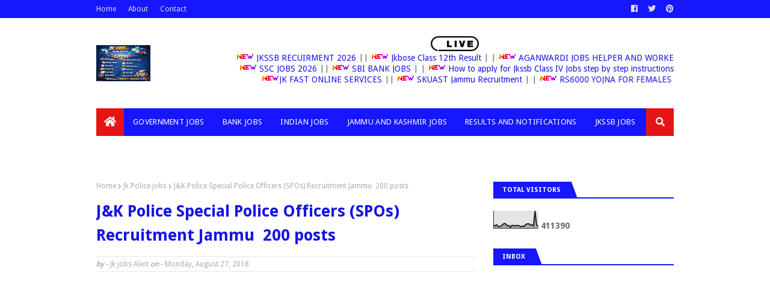

--- FILE ---
content_type: text/html; charset=UTF-8
request_url: https://www.jkjobsalert.in/b/stats?style=BLACK_TRANSPARENT&timeRange=ALL_TIME&token=APq4FmDpTUYzVQs6f5wtO8SAJWGSdJYWFNzvhUQ7vChUqVnq1ssJDwAgzOcAAhGzhaKN7pIKaJbGjtIr-Pxin-7hAoTxv1dQgQ
body_size: 36
content:
{"total":411390,"sparklineOptions":{"backgroundColor":{"fillOpacity":0.1,"fill":"#000000"},"series":[{"areaOpacity":0.3,"color":"#202020"}]},"sparklineData":[[0,16],[1,15],[2,20],[3,10],[4,10],[5,13],[6,22],[7,28],[8,24],[9,14],[10,16],[11,6],[12,17],[13,15],[14,14],[15,16],[16,16],[17,13],[18,9],[19,13],[20,11],[21,22],[22,26],[23,26],[24,18],[25,20],[26,15],[27,99],[28,21],[29,10]],"nextTickMs":1200000}

--- FILE ---
content_type: text/html; charset=utf-8
request_url: https://www.google.com/recaptcha/api2/aframe
body_size: 268
content:
<!DOCTYPE HTML><html><head><meta http-equiv="content-type" content="text/html; charset=UTF-8"></head><body><script nonce="EtLevqAgjE5014wN6J_GBA">/** Anti-fraud and anti-abuse applications only. See google.com/recaptcha */ try{var clients={'sodar':'https://pagead2.googlesyndication.com/pagead/sodar?'};window.addEventListener("message",function(a){try{if(a.source===window.parent){var b=JSON.parse(a.data);var c=clients[b['id']];if(c){var d=document.createElement('img');d.src=c+b['params']+'&rc='+(localStorage.getItem("rc::a")?sessionStorage.getItem("rc::b"):"");window.document.body.appendChild(d);sessionStorage.setItem("rc::e",parseInt(sessionStorage.getItem("rc::e")||0)+1);localStorage.setItem("rc::h",'1768596419603');}}}catch(b){}});window.parent.postMessage("_grecaptcha_ready", "*");}catch(b){}</script></body></html>

--- FILE ---
content_type: text/javascript; charset=UTF-8
request_url: https://www.jkjobsalert.in/feeds/posts/default?alt=json-in-script&max-results=11&callback=jQuery112406184317412078886_1768596405759&_=1768596405760
body_size: 18529
content:
// API callback
jQuery112406184317412078886_1768596405759({"version":"1.0","encoding":"UTF-8","feed":{"xmlns":"http://www.w3.org/2005/Atom","xmlns$openSearch":"http://a9.com/-/spec/opensearchrss/1.0/","xmlns$blogger":"http://schemas.google.com/blogger/2008","xmlns$georss":"http://www.georss.org/georss","xmlns$gd":"http://schemas.google.com/g/2005","xmlns$thr":"http://purl.org/syndication/thread/1.0","id":{"$t":"tag:blogger.com,1999:blog-8122424413676480066"},"updated":{"$t":"2026-01-14T17:52:46.441+05:30"},"category":[{"term":"Jammu and Kashmir Jobs"},{"term":"Goverment Jobs"},{"term":"Jkssb jobs"},{"term":"National jobs"},{"term":"Bank Jobs"},{"term":"Indian Jobs"},{"term":"Latest Now"},{"term":"Jammu jobs"},{"term":"All Results"},{"term":"JKPSC JOBS"},{"term":"Private Jobs"},{"term":"JKBOSE"},{"term":"Jk News"},{"term":"Jkssb preparation"},{"term":"Railway Jobs"},{"term":"Jk Police jobs"},{"term":"Anantnag Jobs"},{"term":"JkssbSyllabus"},{"term":"Government Jobs"},{"term":"Jkssb papers"},{"term":"Jkssb class IV jobs"},{"term":"Breaking News"},{"term":"jkssb"},{"term":"Earn Money"},{"term":"Jammu and Kashmir"},{"term":"Health"},{"term":"SBI bank Jobs"},{"term":"Technology"},{"term":"Jkssb paper"},{"term":"NHRM JOBS"},{"term":"Bsnl jobs"},{"term":"Datesheets"},{"term":"HEALTHY JK"},{"term":"IGNOU"},{"term":"Jk weather"},{"term":"Online Jobs"},{"term":"Pan card"},{"term":"Postal Jobs"},{"term":"Results"},{"term":"University of Kashmir"},{"term":"videos"},{"term":"Previous Papers"},{"term":"SSC JOBS"},{"term":"Sports"},{"term":"Study Material"},{"term":"Tec certificate"},{"term":"Walnuts  Saffron(kesar)  Salajeet"},{"term":"golden card"},{"term":"gst"},{"term":"jkssbexams"},{"term":"latest"},{"term":"latest noe"},{"term":"loans"},{"term":"money online"},{"term":"pmay"},{"term":"scholarship"}],"title":{"type":"text","$t":"Goverment Jobs|Jammu and Kashmir Jobs|Jk News|Jkpsc jobs|class IV jobs|Results and Notifications"},"subtitle":{"type":"html","$t":"Jk jobs|Jkssb jobs|Govt jobs|Jkpsc jobs|JK Pvt jobs|All Jk Job updates"},"link":[{"rel":"http://schemas.google.com/g/2005#feed","type":"application/atom+xml","href":"https:\/\/www.jkjobsalert.in\/feeds\/posts\/default"},{"rel":"self","type":"application/atom+xml","href":"https:\/\/www.blogger.com\/feeds\/8122424413676480066\/posts\/default?alt=json-in-script\u0026max-results=11"},{"rel":"alternate","type":"text/html","href":"https:\/\/www.jkjobsalert.in\/"},{"rel":"hub","href":"http://pubsubhubbub.appspot.com/"},{"rel":"next","type":"application/atom+xml","href":"https:\/\/www.blogger.com\/feeds\/8122424413676480066\/posts\/default?alt=json-in-script\u0026start-index=12\u0026max-results=11"}],"author":[{"name":{"$t":"Jk jobs Alert"},"uri":{"$t":"http:\/\/www.blogger.com\/profile\/08345765263921785814"},"email":{"$t":"noreply@blogger.com"},"gd$image":{"rel":"http://schemas.google.com/g/2005#thumbnail","width":"16","height":"16","src":"https:\/\/img1.blogblog.com\/img\/b16-rounded.gif"}}],"generator":{"version":"7.00","uri":"http://www.blogger.com","$t":"Blogger"},"openSearch$totalResults":{"$t":"824"},"openSearch$startIndex":{"$t":"1"},"openSearch$itemsPerPage":{"$t":"11"},"entry":[{"id":{"$t":"tag:blogger.com,1999:blog-8122424413676480066.post-4144741058125914754"},"published":{"$t":"2026-01-14T14:10:00.008+05:30"},"updated":{"$t":"2026-01-14T15:47:08.218+05:30"},"category":[{"scheme":"http://www.blogger.com/atom/ns#","term":"All Results"},{"scheme":"http://www.blogger.com/atom/ns#","term":"Anantnag Jobs"},{"scheme":"http://www.blogger.com/atom/ns#","term":"jammu and Kashmir jobs"}],"title":{"type":"text","$t":"JKBOSE 12th Result 2025 Declared: Check Now NAME WISE"},"content":{"type":"html","$t":"\u003Cp\u003E\u0026nbsp;\u003C\/p\u003E\u003Ch1 class=\"entry-title\" style=\"-webkit-text-stroke-width: 0px; background: 0px center; border: 0px; color: black; display: block; font-family: \u0026quot;Open Sans\u0026quot;, Arial, sans-serif; font-size: 25px; font-style: normal; font-variant-caps: normal; font-variant-ligatures: normal; font-weight: 700; letter-spacing: normal; line-height: 1.5em; margin: 0px 0px 10px; orphans: 2; outline: 0px; padding: 0px; position: relative; text-align: left; text-decoration: none; text-indent: 0px; text-transform: none; vertical-align: baseline; white-space: normal; widows: 2; word-spacing: 0px;\"\u003EJKBOSE 12th Result 2025 Declared: Download PDF Gazette \u0026amp; Check Name-Wise Scorecard\u003C\/h1\u003E\u003Cp style=\"-webkit-text-stroke-width: 0px; background: rgba(0, 0, 0, 0.03) 0px center; border: 0px; color: black; font-family: \u0026quot;Open Sans\u0026quot;, Arial, sans-serif; font-size: 15px; font-style: normal; font-variant-caps: normal; font-variant-ligatures: normal; font-weight: 400; letter-spacing: normal; orphans: 2; outline: 0px; padding: 0px; text-align: start; text-decoration: none; text-indent: 0px; text-transform: none; vertical-align: baseline; white-space: normal; widows: 2; word-spacing: 0px;\"\u003E\u003Cspan style=\"background: 0px center; border: 0px; font-family: arial; font-size: large; outline: 0px; padding: 0px; text-decoration: none; vertical-align: baseline;\"\u003EThe Jammu and Kashmir Board of School Education (JKBOSE) Wednesday announced annual regular results of 12th standard with at least 85 percent qualifying the exams.\u003C\/span\u003E\u003C\/p\u003E\u003Cp style=\"-webkit-text-stroke-width: 0px; background: rgba(0, 0, 0, 0.03) 0px center; border: 0px; color: black; font-family: \u0026quot;Open Sans\u0026quot;, Arial, sans-serif; font-size: 15px; font-style: normal; font-variant-caps: normal; font-variant-ligatures: normal; font-weight: 400; letter-spacing: normal; orphans: 2; outline: 0px; padding: 0px; text-align: start; text-decoration: none; text-indent: 0px; text-transform: none; vertical-align: baseline; white-space: normal; widows: 2; word-spacing: 0px;\"\u003E\u003Cspan style=\"background: 0px center; border: 0px; font-family: arial; font-size: large; outline: 0px; padding: 0px; text-decoration: none; vertical-align: baseline;\"\u003EJKBOSE officials informed the news agency—Kashmir News Observer (KNO) that 85 percent students qualify the exams.\u003Cscript async src=\"https:\/\/pagead2.googlesyndication.com\/pagead\/js\/adsbygoogle.js?client=ca-pub-7116649999803313\"\n     crossorigin=\"anonymous\"\u003E\u003C\/script\u003E\n\u003Cins class=\"adsbygoogle\"\n     style=\"display:block; text-align:center;\"\n     data-ad-layout=\"in-article\"\n     data-ad-format=\"fluid\"\n     data-ad-client=\"ca-pub-7116649999803313\"\n     data-ad-slot=\"5606875623\"\u003E\u003C\/ins\u003E\n\u003Cscript\u003E\n     (adsbygoogle = window.adsbygoogle || []).push({});\n\u003C\/script\u003E\u003C\/span\u003E\u003C\/p\u003E\u003Cp style=\"-webkit-text-stroke-width: 0px; background: rgba(0, 0, 0, 0.03) 0px center; border: 0px; color: black; font-family: \u0026quot;Open Sans\u0026quot;, Arial, sans-serif; font-size: 15px; font-style: normal; font-variant-caps: normal; font-variant-ligatures: normal; font-weight: 400; letter-spacing: normal; orphans: 2; outline: 0px; padding: 0px; text-align: start; text-decoration: none; text-indent: 0px; text-transform: none; vertical-align: baseline; white-space: normal; widows: 2; word-spacing: 0px;\"\u003E\u003Cspan style=\"background: 0px center; border: 0px; font-family: arial; font-size: large; outline: 0px; padding: 0px; text-decoration: none; vertical-align: baseline;\"\u003EJKBOSE has announced that 84 percent students have qualify the annual regular exams of 10th standard.\u003C\/span\u003E\u003C\/p\u003E\u003Cp style=\"-webkit-text-stroke-width: 0px; background: rgba(0, 0, 0, 0.03) 0px center; border: 0px; color: black; font-family: \u0026quot;Open Sans\u0026quot;, Arial, sans-serif; font-size: 15px; font-style: normal; font-variant-caps: normal; font-variant-ligatures: normal; font-weight: 400; letter-spacing: normal; orphans: 2; outline: 0px; padding: 0px; text-align: start; text-decoration: none; text-indent: 0px; text-transform: none; vertical-align: baseline; white-space: normal; widows: 2; word-spacing: 0px;\"\u003E\u003Cspan style=\"background: 0px center; border: 0px; font-family: arial; font-size: large; outline: 0px; padding: 0px; text-decoration: none; vertical-align: baseline;\"\u003EPertinently, BOSE had announced syllabus relaxation of 15 percent for 10th, 11th and 12th standard examination\u003Cscript async src=\"https:\/\/pagead2.googlesyndication.com\/pagead\/js\/adsbygoogle.js?client=ca-pub-7116649999803313\"\n     crossorigin=\"anonymous\"\u003E\u003C\/script\u003E\n\u003C!-- indianjobzalert_main_Blog1_1x1_as --\u003E\n\u003Cins class=\"adsbygoogle\"\n     style=\"display:block\"\n     data-ad-client=\"ca-pub-7116649999803313\"\n     data-ad-slot=\"4160911835\"\n     data-ad-format=\"auto\"\n     data-full-width-responsive=\"true\"\u003E\u003C\/ins\u003E\n\u003Cscript\u003E\n     (adsbygoogle = window.adsbygoogle || []).push({});\n\u003C\/script\u003E.\u003C\/span\u003E\u003C\/p\u003E\u003Ch1 class=\"entry-title\" style=\"-webkit-text-stroke-width: 0px; background: 0px center; border: 0px; color: black; display: block; font-family: \u0026quot;Open Sans\u0026quot;, Arial, sans-serif; font-size: 25px; font-style: normal; font-variant-caps: normal; font-variant-ligatures: normal; font-weight: 700; letter-spacing: normal; line-height: 1.5em; margin: 0px 0px 10px; orphans: 2; outline: 0px; padding: 0px; position: relative; text-align: left; text-decoration: none; text-indent: 0px; text-transform: none; vertical-align: baseline; white-space: normal; widows: 2; word-spacing: 0px;\"\u003E\u0026nbsp;\u003C\/h1\u003E\u003Ch1 class=\"entry-title\" style=\"-webkit-text-stroke-width: 0px; background: 0px center; border: 0px; color: black; display: block; font-family: \u0026quot;Open Sans\u0026quot;, Arial, sans-serif; font-size: 25px; font-style: normal; font-variant-caps: normal; font-variant-ligatures: normal; font-weight: 700; letter-spacing: normal; line-height: 1.5em; margin: 0px 0px 10px; orphans: 2; outline: 0px; padding: 0px; position: relative; text-align: left; text-decoration: none; text-indent: 0px; text-transform: none; vertical-align: baseline; white-space: normal; widows: 2; word-spacing: 0px;\"\u003E\u003Cdiv class=\"separator\" style=\"clear: both; text-align: center;\"\u003E\u003Ca href=\"https:\/\/blogger.googleusercontent.com\/img\/b\/R29vZ2xl\/AVvXsEj2pRz95LRh8_AmIOfbS_U-mXRnvGIVn5WH4s1t1sBFfClEFNHlMc02BTMrK9htXR8RCkja5tOBpbhbItTgLnfIkkbLSaeYPDbcW3F9_6usx158wHnf2Y4hTgjRXhKHcPhVXiHOmmM6jJU6OZ7QUbqjZ1ELT4JAshH6tc2aR0IN_GpfCXwF6L72do2j8QQ\/s742\/RR.png\" style=\"margin-left: 1em; margin-right: 1em;\"\u003E\u003Cimg border=\"0\" data-original-height=\"565\" data-original-width=\"742\" height=\"244\" src=\"https:\/\/blogger.googleusercontent.com\/img\/b\/R29vZ2xl\/AVvXsEj2pRz95LRh8_AmIOfbS_U-mXRnvGIVn5WH4s1t1sBFfClEFNHlMc02BTMrK9htXR8RCkja5tOBpbhbItTgLnfIkkbLSaeYPDbcW3F9_6usx158wHnf2Y4hTgjRXhKHcPhVXiHOmmM6jJU6OZ7QUbqjZ1ELT4JAshH6tc2aR0IN_GpfCXwF6L72do2j8QQ\/s320\/RR.png\" width=\"320\" \/\u003E\u003C\/a\u003E\u003C\/div\u003E\u003Cbr \/\u003E\u0026nbsp;\u003C\/h1\u003E\u003Ch1 class=\"entry-title\" style=\"-webkit-text-stroke-width: 0px; background: 0px center; border: 0px; color: black; display: block; font-family: \u0026quot;Open Sans\u0026quot;, Arial, sans-serif; font-size: 25px; font-style: normal; font-variant-caps: normal; font-variant-ligatures: normal; font-weight: 700; letter-spacing: normal; line-height: 1.5em; margin: 0px 0px 10px; orphans: 2; outline: 0px; padding: 0px; position: relative; text-align: left; text-decoration: none; text-indent: 0px; text-transform: none; vertical-align: baseline; white-space: normal; widows: 2; word-spacing: 0px;\"\u003E\u0026nbsp;\u003C\/h1\u003E\u003Ch1 class=\"entry-title entry-title-large\" style=\"-webkit-text-stroke-width: 0px; background-color: #fff9fb; box-sizing: border-box; clear: both; color: color(display-p3 0 0 0); font-family: Roboto, sans-serif; font-style: normal; font-variant-caps: normal; font-variant-ligatures: normal; font-weight: 700; letter-spacing: normal; line-height: 1.2; margin: 0px 0px 0.938rem; orphans: 2; text-align: start; text-decoration-color: initial; text-decoration-style: initial; text-decoration-thickness: initial; text-indent: 0px; text-transform: none; white-space: normal; widows: 2; word-spacing: 0px;\"\u003E\u003Cspan style=\"font-size: x-small;\"\u003EJKBOSE Result 2025 out on jkbose.nic.in, Class 10th, 12th Oct\/Nov Session Results Link\u003C\/span\u003E\u003C\/h1\u003E\u003Ch1 class=\"entry-title entry-title-large\" style=\"-webkit-text-stroke-width: 0px; background-color: #fff9fb; box-sizing: border-box; clear: both; color: color(display-p3 0 0 0); font-family: Roboto, sans-serif; font-size: 33.3757px; font-style: normal; font-variant-caps: normal; font-variant-ligatures: normal; font-weight: 700; letter-spacing: normal; line-height: 1.2; margin: 0px 0px 0.938rem; orphans: 2; text-align: start; text-decoration-color: initial; text-decoration-style: initial; text-decoration-thickness: initial; text-indent: 0px; text-transform: none; white-space: normal; widows: 2; word-spacing: 0px;\"\u003E\u003Cspan style=\"font-size: x-small;\"\u003EGet your Result now\u003C\/span\u003E\u0026nbsp;\u003C\/h1\u003E\u003Ch1 class=\"entry-title\" style=\"-webkit-text-stroke-width: 0px; background: 0px center; border: 0px; color: black; display: block; font-family: \u0026quot;Open Sans\u0026quot;, Arial, sans-serif; font-size: 25px; font-style: normal; font-variant-caps: normal; font-variant-ligatures: normal; font-weight: 700; letter-spacing: normal; line-height: 1.5em; margin: 0px 0px 10px; orphans: 2; outline: 0px; padding: 0px; position: relative; text-align: left; text-decoration: none; text-indent: 0px; text-transform: none; vertical-align: baseline; white-space: normal; widows: 2; word-spacing: 0px;\"\u003E\u0026nbsp;\u003Cspan color=\"color(display-p3 0 0 0)\" face=\"Roboto, sans-serif\" style=\"-webkit-text-stroke-width: 0px; background-color: #fff9fb; display: inline; float: none; font-size: 16px; font-style: normal; font-variant-caps: normal; font-variant-ligatures: normal; font-weight: 400; letter-spacing: normal; orphans: 2; text-align: start; text-decoration-color: initial; text-decoration-style: initial; text-decoration-thickness: initial; text-indent: 0px; text-transform: none; white-space: normal; widows: 2; word-spacing: 0px;\"\u003EThe Jammu and Kashmir Board of School Education (JKBOSE) has declared the Class 10 annual exam results for the October and November 2025 session today, on 14 January 2026. The results were released at 10:30 in the morning. Students who appeared in the exams can now check their marks online. To see the result, they need to visit the official website at jkbose.nic.in. Students can also download their scorecard from the same site. The board has also shared an update about Class 12 results. As per the notice, the JKBOSE Class 12 result will be announced today at 2:00 in the afternoon. Students are advised to keep their details ready while checking the results.\u003C\/span\u003E\u003C\/h1\u003E\u003Ch1 class=\"entry-title\" style=\"-webkit-text-stroke-width: 0px; background: 0px center; border: 0px; color: black; display: block; font-family: \u0026quot;Open Sans\u0026quot;, Arial, sans-serif; font-size: 25px; font-style: normal; font-variant-caps: normal; font-variant-ligatures: normal; font-weight: 700; letter-spacing: normal; line-height: 1.5em; margin: 0px 0px 10px; orphans: 2; outline: 0px; padding: 0px; position: relative; text-align: left; text-decoration: none; text-indent: 0px; text-transform: none; vertical-align: baseline; white-space: normal; widows: 2; word-spacing: 0px;\"\u003E\u003Cspan color=\"color(display-p3 0 0 0)\" face=\"Roboto, sans-serif\" style=\"-webkit-text-stroke-width: 0px; background-color: #fff9fb; display: inline; float: none; font-size: 16px; font-style: normal; font-variant-caps: normal; font-variant-ligatures: normal; font-weight: 400; letter-spacing: normal; orphans: 2; text-align: start; text-decoration-color: initial; text-decoration-style: initial; text-decoration-thickness: initial; text-indent: 0px; text-transform: none; white-space: normal; widows: 2; word-spacing: 0px;\"\u003E\u0026nbsp;\u003C\/span\u003EJKBOSE Class 12th Result Link\u003C\/h1\u003E\u003Cp style=\"-webkit-text-stroke-width: 0px; background-color: #fff9fb; box-sizing: border-box; color: color(display-p3 0 0 0); font-family: Roboto, sans-serif; font-size: 16px; font-style: normal; font-variant-caps: normal; font-variant-ligatures: normal; font-weight: 400; letter-spacing: normal; margin: 0px 0px 0.938rem; orphans: 2; text-align: start; text-decoration-color: initial; text-decoration-style: initial; text-decoration-thickness: initial; text-indent: 0px; text-transform: none; white-space: normal; widows: 2; word-spacing: 0px;\"\u003EThe JKBOSE Class 12 result link has been released on the official website. Students can check their result online by entering their roll number and registration number. The result is now available for viewing. Students should visit jkbose.nic.in to see their marks. Students can use the official direct link given below\u003Cscript async src=\"https:\/\/pagead2.googlesyndication.com\/pagead\/js\/adsbygoogle.js?client=ca-pub-7116649999803313\"\n     crossorigin=\"anonymous\"\u003E\u003C\/script\u003E\n\u003C!-- indianjobzalert_main_Blog1_1x1_as --\u003E\n\u003Cins class=\"adsbygoogle\"\n     style=\"display:block\"\n     data-ad-client=\"ca-pub-7116649999803313\"\n     data-ad-slot=\"4160911835\"\n     data-ad-format=\"auto\"\n     data-full-width-responsive=\"true\"\u003E\u003C\/ins\u003E\n\u003Cscript\u003E\n     (adsbygoogle = window.adsbygoogle || []).push({});\n\u003C\/script\u003E.\u003C\/p\u003E\u003Cp style=\"-webkit-text-stroke-width: 0px; background-color: #fff9fb; box-sizing: border-box; color: color(display-p3 0 0 0); font-family: Roboto, sans-serif; font-size: 16px; font-style: normal; font-variant-caps: normal; font-variant-ligatures: normal; font-weight: 400; letter-spacing: normal; margin: 0px 0px 0.938rem; orphans: 2; text-align: start; text-decoration-color: initial; text-decoration-style: initial; text-decoration-thickness: initial; text-indent: 0px; text-transform: none; white-space: normal; widows: 2; word-spacing: 0px;\"\u003EYou can Check your Result\u0026nbsp; using roll Number or Name wise\u0026nbsp; below\u003C\/p\u003E\u003Cp style=\"-webkit-text-stroke-width: 0px; background-color: #fff9fb; box-sizing: border-box; color: color(display-p3 0 0 0); font-family: Roboto, sans-serif; font-size: 16px; font-style: normal; font-variant-caps: normal; font-variant-ligatures: normal; font-weight: 400; letter-spacing: normal; margin: 0px 0px 0.938rem; orphans: 2; text-align: start; text-decoration-color: initial; text-decoration-style: initial; text-decoration-thickness: initial; text-indent: 0px; text-transform: none; white-space: normal; widows: 2; word-spacing: 0px;\"\u003E\u0026nbsp;\u003C\/p\u003E\u003Cp style=\"-webkit-text-stroke-width: 0px; background-color: #fff9fb; box-sizing: border-box; color: color(display-p3 0 0 0); font-family: Roboto, sans-serif; font-size: 16px; font-style: normal; font-variant-caps: normal; font-variant-ligatures: normal; font-weight: 400; letter-spacing: normal; margin: 0px 0px 0.938rem; orphans: 2; text-align: start; text-decoration-color: initial; text-decoration-style: initial; text-decoration-thickness: initial; text-indent: 0px; text-transform: none; white-space: normal; widows: 2; word-spacing: 0px;\"\u003E\u003Ca href=\"https:\/\/jkresults.nic.in\/jkboseresults.aspx\"\u003ECHECK NOW\u0026nbsp;ROLL NO WISE\u003C\/a\u003E\u003C\/p\u003E\u003Cp style=\"-webkit-text-stroke-width: 0px; background-color: #fff9fb; box-sizing: border-box; color: color(display-p3 0 0 0); font-family: Roboto, sans-serif; font-size: 16px; font-style: normal; font-variant-caps: normal; font-variant-ligatures: normal; font-weight: 400; letter-spacing: normal; margin: 0px 0px 0.938rem; orphans: 2; text-align: start; text-decoration-color: initial; text-decoration-style: initial; text-decoration-thickness: initial; text-indent: 0px; text-transform: none; white-space: normal; widows: 2; word-spacing: 0px;\"\u003E\u0026nbsp;\u003C\/p\u003E\u003Cp style=\"-webkit-text-stroke-width: 0px; background-color: #fff9fb; box-sizing: border-box; color: color(display-p3 0 0 0); font-family: Roboto, sans-serif; font-size: 16px; font-style: normal; font-variant-caps: normal; font-variant-ligatures: normal; font-weight: 400; letter-spacing: normal; margin: 0px 0px 0.938rem; orphans: 2; text-align: start; text-decoration-color: initial; text-decoration-style: initial; text-decoration-thickness: initial; text-indent: 0px; text-transform: none; white-space: normal; widows: 2; word-spacing: 0px;\"\u003E\u003Ca href=\"https:\/\/results.indiaresults.com\/\/jk\/jkbose\/Result-of-Higher-Secondary-Part-Two-Annual-2025-Regular-Jammu-oct-2025\/mquery.htm\"\u003ENAME WISE RESULTS\u003C\/a\u003E\u0026nbsp;\u003C\/p\u003E\u003Ch1 class=\"entry-title\" style=\"-webkit-text-stroke-width: 0px; background: 0px center; border: 0px; color: black; display: block; font-family: \u0026quot;Open Sans\u0026quot;, Arial, sans-serif; font-size: 25px; font-style: normal; font-variant-caps: normal; font-variant-ligatures: normal; font-weight: 700; letter-spacing: normal; line-height: 1.5em; margin: 0px 0px 10px; orphans: 2; outline: 0px; padding: 0px; position: relative; text-align: left; text-decoration: none; text-indent: 0px; text-transform: none; vertical-align: baseline; white-space: normal; widows: 2; word-spacing: 0px;\"\u003E\u003Cspan color=\"color(display-p3 0 0 0)\" face=\"Roboto, sans-serif\" style=\"-webkit-text-stroke-width: 0px; background-color: #fff9fb; display: inline; float: none; font-size: 16px; font-style: normal; font-variant-caps: normal; font-variant-ligatures: normal; font-weight: 400; letter-spacing: normal; orphans: 2; text-align: start; text-decoration-color: initial; text-decoration-style: initial; text-decoration-thickness: initial; text-indent: 0px; text-transform: none; white-space: normal; widows: 2; word-spacing: 0px;\"\u003E\u0026nbsp;\u003Cspan style=\"color: red;\"\u003E\u003Ca href=\"https:\/\/www.jkjobsalert.in\/2026\/01\/jkbose-10th-result-2025-declared-check.html\"\u003EJKBOSE 10TH RESULTS NAME WISE\u003C\/a\u003E\u003C\/span\u003E\u003C\/span\u003E\u003C\/h1\u003E"},"link":[{"rel":"replies","type":"application/atom+xml","href":"https:\/\/www.jkjobsalert.in\/feeds\/4144741058125914754\/comments\/default","title":"Post Comments"},{"rel":"replies","type":"text/html","href":"https:\/\/www.jkjobsalert.in\/2026\/01\/jkbose-12th-result-2025-declared-check.html#comment-form","title":"0 Comments"},{"rel":"edit","type":"application/atom+xml","href":"https:\/\/www.blogger.com\/feeds\/8122424413676480066\/posts\/default\/4144741058125914754"},{"rel":"self","type":"application/atom+xml","href":"https:\/\/www.blogger.com\/feeds\/8122424413676480066\/posts\/default\/4144741058125914754"},{"rel":"alternate","type":"text/html","href":"https:\/\/www.jkjobsalert.in\/2026\/01\/jkbose-12th-result-2025-declared-check.html","title":"JKBOSE 12th Result 2025 Declared: Check Now NAME WISE"}],"author":[{"name":{"$t":"Jk jobs Alert"},"uri":{"$t":"http:\/\/www.blogger.com\/profile\/08345765263921785814"},"email":{"$t":"noreply@blogger.com"},"gd$image":{"rel":"http://schemas.google.com/g/2005#thumbnail","width":"16","height":"16","src":"https:\/\/img1.blogblog.com\/img\/b16-rounded.gif"}}],"media$thumbnail":{"xmlns$media":"http://search.yahoo.com/mrss/","url":"https:\/\/blogger.googleusercontent.com\/img\/b\/R29vZ2xl\/AVvXsEj2pRz95LRh8_AmIOfbS_U-mXRnvGIVn5WH4s1t1sBFfClEFNHlMc02BTMrK9htXR8RCkja5tOBpbhbItTgLnfIkkbLSaeYPDbcW3F9_6usx158wHnf2Y4hTgjRXhKHcPhVXiHOmmM6jJU6OZ7QUbqjZ1ELT4JAshH6tc2aR0IN_GpfCXwF6L72do2j8QQ\/s72-c\/RR.png","height":"72","width":"72"},"thr$total":{"$t":"0"}},{"id":{"$t":"tag:blogger.com,1999:blog-8122424413676480066.post-4462221322602972440"},"published":{"$t":"2026-01-14T11:32:00.004+05:30"},"updated":{"$t":"2026-01-14T15:36:08.984+05:30"},"category":[{"scheme":"http://www.blogger.com/atom/ns#","term":"All Results"},{"scheme":"http://www.blogger.com/atom/ns#","term":"Breaking News"},{"scheme":"http://www.blogger.com/atom/ns#","term":"latest now"}],"title":{"type":"text","$t":"JKBOSE 10th Result 2025 Declared: Check Name wise"},"content":{"type":"html","$t":"\u003Cp\u003E\u0026nbsp;\u003C\/p\u003E\u003Ch2 style=\"text-align: left;\"\u003E\u003Cspan style=\"font-family: arial;\"\u003EJKBOSE 10th Result 2025 Declared: Check Class 10 Scores Online (Oct–Nov Session)\u003Cscript async src=\"https:\/\/pagead2.googlesyndication.com\/pagead\/js\/adsbygoogle.js?client=ca-pub-7116649999803313\"\n     crossorigin=\"anonymous\"\u003E\u003C\/script\u003E\n\u003Cins class=\"adsbygoogle\"\n     style=\"display:block\"\n     data-ad-format=\"autorelaxed\"\n     data-ad-client=\"ca-pub-7116649999803313\"\n     data-ad-slot=\"6984311178\"\u003E\u003C\/ins\u003E\n\u003Cscript\u003E\n     (adsbygoogle = window.adsbygoogle || []).push({});\n\u003C\/script\u003E\u003C\/span\u003E\u003C\/h2\u003E\u003Ch2 style=\"text-align: left;\"\u003E\u003Cspan style=\"font-family: arial;\"\u003E\u003Cdiv class=\"separator\" style=\"clear: both; text-align: center;\"\u003E\u003Ca href=\"https:\/\/blogger.googleusercontent.com\/img\/b\/R29vZ2xl\/[base64]\/s985\/Screenshot%202026-01-14%20113026.png\" imageanchor=\"1\" style=\"margin-left: 1em; margin-right: 1em;\"\u003E\u003Cimg border=\"0\" data-original-height=\"550\" data-original-width=\"985\" height=\"179\" src=\"https:\/\/blogger.googleusercontent.com\/img\/b\/R29vZ2xl\/[base64]\/s320\/Screenshot%202026-01-14%20113026.png\" width=\"320\" \/\u003E\u003C\/a\u003E\u003C\/div\u003E\u003Cbr \/\u003E\u0026nbsp;\u003C\/span\u003E\u003C\/h2\u003E\u003Cdiv\u003E\u003Cspan style=\"font-family: arial; font-size: large;\"\u003EThe Jammu and Kashmir Board of \u003Cscript async src=\"https:\/\/pagead2.googlesyndication.com\/pagead\/js\/adsbygoogle.js?client=ca-pub-7116649999803313\"\n     crossorigin=\"anonymous\"\u003E\u003C\/script\u003E\n\u003Cins class=\"adsbygoogle\"\n     style=\"display:block\"\n     data-ad-format=\"autorelaxed\"\n     data-ad-client=\"ca-pub-7116649999803313\"\n     data-ad-slot=\"6984311178\"\u003E\u003C\/ins\u003E\n\u003Cscript\u003E\n     (adsbygoogle = window.adsbygoogle || []).push({});\n\u003C\/script\u003ESchool Education (JKBOSE) has officially \u003Cb\u003Edeclared the Class 10th Result 2025\u003C\/b\u003E\u0026nbsp;for the \u003Cb\u003EAnnual Regular Examination (Oct–Nov Session)\u003C\/b\u003E\u0026nbsp;conducted for\u003Cb\u003E\u0026nbsp;Kashmir, Ladakh, and Jammu Winter Zone areas\u003C\/b\u003E. The result was announced by JKBOSE and is now available on the board’s official website.\u003C\/span\u003E\u003C\/div\u003E\u003Cdiv\u003E\u003Cspan style=\"font-family: arial; font-size: large;\"\u003E\u003Cbr \/\u003E\u003C\/span\u003E\u003C\/div\u003E\u003Cdiv\u003E\u003Cspan style=\"font-family: arial; font-size: large;\"\u003EStudents\n who appeared in the Secondary School Examination can now check their \nresults online using their roll number and registration details.\u003C\/span\u003E\u003C\/div\u003E\u003Cdiv\u003E\u003Cul\u003E\u003Cli\u003E\u003Cspan style=\"font-family: arial; font-size: large;\"\u003ESelect Secondary School Examination (Class 10th) – Annual Regular 2025 (Oct–Nov)\u003C\/span\u003E\u003C\/li\u003E\u003C\/ul\u003E\u003Cul\u003E\u003Cli\u003E\u003Cspan style=\"font-family: arial; font-size: large;\"\u003EEnter your \u003Cb\u003ERoll Number\u003C\/b\u003E\u0026nbsp;and \u003Cb\u003ERegistration Number\u003C\/b\u003E\u003C\/span\u003E\u003C\/li\u003E\u003C\/ul\u003E\u003Cul\u003E\u003Cli\u003E\u003Cspan style=\"font-family: arial; font-size: large;\"\u003EClick on \u003Cb\u003ESubmit\u003C\/b\u003E\u003C\/span\u003E\u003C\/li\u003E\u003Cli\u003E\u003Cspan style=\"font-family: arial; font-size: large;\"\u003E\u003Cb\u003E\u0026nbsp;\u003C\/b\u003E\u003C\/span\u003E\u003C\/li\u003E\u003Cli\u003E\u003Cspan style=\"font-family: arial; font-size: large;\"\u003E\u003Cb\u003E\u003Ca href=\"https:\/\/results.indiaresults.com\/jk\/jkbose\/class10-exam-result-2025-jnk\/mquery.htm\"\u003ECHECK YOUR RESULT NAME WISE\u0026nbsp;\u003C\/a\u003E\u003C\/b\u003E\u003C\/span\u003E\u003C\/li\u003E\u003C\/ul\u003E\u003Cspan style=\"font-family: arial; font-size: large;\"\u003E\u0026nbsp;\u003C\/span\u003E\u003C\/div\u003E\u003Cdiv\u003E\u003Cspan style=\"font-family: arial; font-size: large;\"\u003E\u003Cbr \/\u003E\u003C\/span\u003E\u003C\/div\u003E\u003Cdiv\u003E\u003Cdiv class=\"separator\" style=\"clear: both; text-align: center;\"\u003E\u003Cbr \/\u003E\u003C\/div\u003E\u003C\/div\u003E\u003Ch2 style=\"text-align: left;\"\u003E\u003Cspan style=\"font-family: arial;\"\u003E\u0026nbsp;\u003C\/span\u003E\u003C\/h2\u003E"},"link":[{"rel":"replies","type":"application/atom+xml","href":"https:\/\/www.jkjobsalert.in\/feeds\/4462221322602972440\/comments\/default","title":"Post Comments"},{"rel":"replies","type":"text/html","href":"https:\/\/www.jkjobsalert.in\/2026\/01\/jkbose-10th-result-2025-declared-check.html#comment-form","title":"0 Comments"},{"rel":"edit","type":"application/atom+xml","href":"https:\/\/www.blogger.com\/feeds\/8122424413676480066\/posts\/default\/4462221322602972440"},{"rel":"self","type":"application/atom+xml","href":"https:\/\/www.blogger.com\/feeds\/8122424413676480066\/posts\/default\/4462221322602972440"},{"rel":"alternate","type":"text/html","href":"https:\/\/www.jkjobsalert.in\/2026\/01\/jkbose-10th-result-2025-declared-check.html","title":"JKBOSE 10th Result 2025 Declared: Check Name wise"}],"author":[{"name":{"$t":"Jk jobs Alert"},"uri":{"$t":"http:\/\/www.blogger.com\/profile\/08345765263921785814"},"email":{"$t":"noreply@blogger.com"},"gd$image":{"rel":"http://schemas.google.com/g/2005#thumbnail","width":"16","height":"16","src":"https:\/\/img1.blogblog.com\/img\/b16-rounded.gif"}}],"media$thumbnail":{"xmlns$media":"http://search.yahoo.com/mrss/","url":"https:\/\/blogger.googleusercontent.com\/img\/b\/R29vZ2xl\/[base64]\/s72-c\/Screenshot%202026-01-14%20113026.png","height":"72","width":"72"},"thr$total":{"$t":"0"}},{"id":{"$t":"tag:blogger.com,1999:blog-8122424413676480066.post-2007701601615806439"},"published":{"$t":"2026-01-08T08:44:10.261+05:30"},"updated":{"$t":"2026-01-08T08:45:51.297+05:30"},"category":[{"scheme":"http://www.blogger.com/atom/ns#","term":"jammu and kashmir"}],"title":{"type":"text","$t":"Recruitment of Aganwadi worker and  Aganwadi Helpers "},"content":{"type":"html","$t":"Recruitment of Aganwadi worker and\u0026nbsp; Aganwadi Helpers\u0026nbsp;\u003Cdiv\u003E\u003Cdiv class=\"separator\" style=\"clear: both; text-align: center;\"\u003E\n  \u003Ca href=\"https:\/\/blogger.googleusercontent.com\/img\/a\/AVvXsEgP2BSyY-nT1Oo5_ZbRHXrB9Usy0cnnFGy9hWuC-OROrOyCoKgyf6eJgKD74aRH_DXmmdeFPsX6vCfS-zw3We-wJaw2hcLSGLl9pvkxfX13kHpPwbGssdQrbUVkgMdiYxrkaqghJw2bOaUD1K7KaL_NwgE95K18FeSeIOkEsSBtj64UqZV1SSbK3eWolDk\" imageanchor=\"1\" style=\"margin-left: 1em; margin-right: 1em;\"\u003E\n    \u003Cimg border=\"0\"   src=\"https:\/\/blogger.googleusercontent.com\/img\/a\/AVvXsEgP2BSyY-nT1Oo5_ZbRHXrB9Usy0cnnFGy9hWuC-OROrOyCoKgyf6eJgKD74aRH_DXmmdeFPsX6vCfS-zw3We-wJaw2hcLSGLl9pvkxfX13kHpPwbGssdQrbUVkgMdiYxrkaqghJw2bOaUD1K7KaL_NwgE95K18FeSeIOkEsSBtj64UqZV1SSbK3eWolDk\" width=\"400\"\u003E\n  \u003C\/a\u003E\n\u003C\/div\u003E\u003Cdiv class=\"separator\" style=\"clear: both; text-align: center;\"\u003E\n  \u003Ca href=\"https:\/\/blogger.googleusercontent.com\/img\/a\/AVvXsEjvmv1AEFoMnC-GgGQ14zzh-9er3xcNo-0Bx_LpaPa780wZIymclthXBCBLrqsmoTAlMMPditBVGGzMIuf2dyzFHoqvjoZX0SXVSil3Iy3yv0Ls_leNjWAiPgW3z2-D05Tx5150E6pmMEdBH5GXfvj65712ayUDqdIwZZOyrozCNNwdt7_JYeeUQ8Qn-Ws\" imageanchor=\"1\" style=\"margin-left: 1em; margin-right: 1em;\"\u003E\n    \u003Cimg border=\"0\"   src=\"https:\/\/blogger.googleusercontent.com\/img\/a\/AVvXsEjvmv1AEFoMnC-GgGQ14zzh-9er3xcNo-0Bx_LpaPa780wZIymclthXBCBLrqsmoTAlMMPditBVGGzMIuf2dyzFHoqvjoZX0SXVSil3Iy3yv0Ls_leNjWAiPgW3z2-D05Tx5150E6pmMEdBH5GXfvj65712ayUDqdIwZZOyrozCNNwdt7_JYeeUQ8Qn-Ws\" width=\"400\"\u003E\n  \u003C\/a\u003E\n\u003C\/div\u003E\u003Cdiv class=\"separator\" style=\"clear: both; text-align: center;\"\u003E\n  \u003Ca href=\"https:\/\/blogger.googleusercontent.com\/img\/a\/AVvXsEiEywgUHZhUoI9DXtVDQdg5umI5RMV-LDixKgqr9puicGghwnnnsjTlCjDQabpJm9XWl9l2Rh8YTTvgOWY5dMkW-4EtIdId3jzTb0HKKzSyKnwMrDFf6vkD_DbNJI62Sh6pT3oLOm-6SmFirtB72gorJNSxd69AU-3-nrRwGZLXs5gfDw2koUn8f4-1vvA\" imageanchor=\"1\" style=\"margin-left: 1em; margin-right: 1em;\"\u003E\n    \u003Cimg border=\"0\"   src=\"https:\/\/blogger.googleusercontent.com\/img\/a\/AVvXsEiEywgUHZhUoI9DXtVDQdg5umI5RMV-LDixKgqr9puicGghwnnnsjTlCjDQabpJm9XWl9l2Rh8YTTvgOWY5dMkW-4EtIdId3jzTb0HKKzSyKnwMrDFf6vkD_DbNJI62Sh6pT3oLOm-6SmFirtB72gorJNSxd69AU-3-nrRwGZLXs5gfDw2koUn8f4-1vvA\" width=\"400\"\u003E\n  \u003C\/a\u003E\n\u003C\/div\u003E\u003Cdiv class=\"separator\" style=\"clear: both; text-align: center;\"\u003E\n  \u003Ca href=\"https:\/\/blogger.googleusercontent.com\/img\/a\/AVvXsEhwyiAr8IAFugRcO2XGseGS2EG5BFwO3Wpo6qp--3nhE7HA5Sx5bFvs6GNbayHU5Sbdb2GwSLaFvXrmf_XSlZG4ysIOZcyjYFXzAYBq-erzObooWOX_V0K18nXRkmcyCg2nBhMR09WkMMHhuxs2e47HlwKq36mbRD5czD9FU5auZt5IOPs7wi5TZvgC3LY\" imageanchor=\"1\" style=\"margin-left: 1em; margin-right: 1em;\"\u003E\n    \u003Cimg border=\"0\"   src=\"https:\/\/blogger.googleusercontent.com\/img\/a\/AVvXsEhwyiAr8IAFugRcO2XGseGS2EG5BFwO3Wpo6qp--3nhE7HA5Sx5bFvs6GNbayHU5Sbdb2GwSLaFvXrmf_XSlZG4ysIOZcyjYFXzAYBq-erzObooWOX_V0K18nXRkmcyCg2nBhMR09WkMMHhuxs2e47HlwKq36mbRD5czD9FU5auZt5IOPs7wi5TZvgC3LY\" width=\"400\"\u003E\n  \u003C\/a\u003E\n\u003C\/div\u003E\u003Cbr\u003E\u003C\/div\u003E"},"link":[{"rel":"replies","type":"application/atom+xml","href":"https:\/\/www.jkjobsalert.in\/feeds\/2007701601615806439\/comments\/default","title":"Post Comments"},{"rel":"replies","type":"text/html","href":"https:\/\/www.jkjobsalert.in\/2026\/01\/recruitment-of-aganwadi-worker-and.html#comment-form","title":"0 Comments"},{"rel":"edit","type":"application/atom+xml","href":"https:\/\/www.blogger.com\/feeds\/8122424413676480066\/posts\/default\/2007701601615806439"},{"rel":"self","type":"application/atom+xml","href":"https:\/\/www.blogger.com\/feeds\/8122424413676480066\/posts\/default\/2007701601615806439"},{"rel":"alternate","type":"text/html","href":"https:\/\/www.jkjobsalert.in\/2026\/01\/recruitment-of-aganwadi-worker-and.html","title":"Recruitment of Aganwadi worker and  Aganwadi Helpers "}],"author":[{"name":{"$t":"Jk jobs Alert"},"uri":{"$t":"http:\/\/www.blogger.com\/profile\/08345765263921785814"},"email":{"$t":"noreply@blogger.com"},"gd$image":{"rel":"http://schemas.google.com/g/2005#thumbnail","width":"16","height":"16","src":"https:\/\/img1.blogblog.com\/img\/b16-rounded.gif"}}],"media$thumbnail":{"xmlns$media":"http://search.yahoo.com/mrss/","url":"https:\/\/blogger.googleusercontent.com\/img\/a\/AVvXsEgP2BSyY-nT1Oo5_ZbRHXrB9Usy0cnnFGy9hWuC-OROrOyCoKgyf6eJgKD74aRH_DXmmdeFPsX6vCfS-zw3We-wJaw2hcLSGLl9pvkxfX13kHpPwbGssdQrbUVkgMdiYxrkaqghJw2bOaUD1K7KaL_NwgE95K18FeSeIOkEsSBtj64UqZV1SSbK3eWolDk=s72-c","height":"72","width":"72"},"thr$total":{"$t":"0"}},{"id":{"$t":"tag:blogger.com,1999:blog-8122424413676480066.post-8371529024235171235"},"published":{"$t":"2025-12-24T20:10:00.004+05:30"},"updated":{"$t":"2025-12-24T20:10:23.712+05:30"},"category":[{"scheme":"http://www.blogger.com/atom/ns#","term":"Anantnag Jobs"},{"scheme":"http://www.blogger.com/atom/ns#","term":"Bank Jobs"},{"scheme":"http://www.blogger.com/atom/ns#","term":"jammu and Kashmir jobs"},{"scheme":"http://www.blogger.com/atom/ns#","term":"latest now"}],"title":{"type":"text","$t":"Advertisement for the posts of Constables (Executive) in J\u0026K Police, Home Department."},"content":{"type":"html","$t":"\u003Cp\u003EAdvertisement for the posts of Constables (Executive) in J\u0026amp;K\nPolice, Home Department.\u003C\/p\u003E\u003Cp\u003E\u003C\/p\u003E\u003Cdiv class=\"separator\" style=\"clear: both; text-align: center;\"\u003E\u003Ca href=\"https:\/\/blogger.googleusercontent.com\/img\/b\/R29vZ2xl\/AVvXsEibaW1fWeNOeASS8cei4OQ5E-yKdX-uXgBv4JtVMhPfQiEl2Znb6bHYcirXcq2mYek1T5BysEIzktmiZzlKg8X3eV-rohFJISKNb3Ehcryi5Oci_1htumwYV9smzbaKkzjBWLrd1pvXfHLyyF5qLjVTUA9RUyyF2ftxi8Hee_b4R5S6JcYap3ulUKjt2tA\/s453\/jk.png\" imageanchor=\"1\" style=\"margin-left: 1em; margin-right: 1em;\"\u003E\u003Cimg border=\"0\" data-original-height=\"285\" data-original-width=\"453\" height=\"201\" src=\"https:\/\/blogger.googleusercontent.com\/img\/b\/R29vZ2xl\/AVvXsEibaW1fWeNOeASS8cei4OQ5E-yKdX-uXgBv4JtVMhPfQiEl2Znb6bHYcirXcq2mYek1T5BysEIzktmiZzlKg8X3eV-rohFJISKNb3Ehcryi5Oci_1htumwYV9smzbaKkzjBWLrd1pvXfHLyyF5qLjVTUA9RUyyF2ftxi8Hee_b4R5S6JcYap3ulUKjt2tA\/s320\/jk.png\" width=\"320\" \/\u003E\u003C\/a\u003E\u003C\/div\u003E\u003Cdiv class=\"separator\" style=\"clear: both; text-align: center;\"\u003E\u003Cbr \/\u003E\u003C\/div\u003E\u003Cbr \/\u003E\u0026nbsp;\u003Cp\u003E\u003C\/p\u003E\u003Cp\u003EThe Jammu \u0026amp; Kashmir Services Selection Board (JKSSB) vide Indent No. HomePNG\/181\/2025 (CC-7658871) dated: 05.12.2025, among others, has received 1815 posts of\nConstable (Executive Police) Divisional Cadre in Home Department, Jammu and Kashmir under\ndirect recruitment.\nAccordingly, the JKSSB invites Online Application Forms from the eligible\ncandidates for participating in the selection process for the aforementioned posts. The important\ndates\/details with regard to the posts being advertised are as under\u003C\/p\u003E\u003Cp\u003ETotal Number of Posts Advertised = 1815\u0026nbsp;\u003C\/p\u003E\u003Cp\u003EQUALIFICATION REQUIRED:\u0026nbsp;\u003C\/p\u003E\u003Cp\u003Ea) As per the Indent and clarification(s) received from the Indenting Department, the\nQualification prescribed for the advertised posts is shown in Annexure-A to this\nNotification.\u003C\/p\u003E\u003Cp\u003E\u0026nbsp;b) The candidates who are declared qualified\/shortlisted by the Board for Document\nVerification will be required to produce relevant Certificates in original as proof of\nhaving acquired the prescribed educational qualification strictly on or before the\ncut-off date fixed for filling online application forms, failing which the\ncandidature of such candidates shall be cancelled by the Board.\u0026nbsp;\u003C\/p\u003E\u003Cp\u003Ec) Candidates may note that their candidature\/admission in examination will\nremain provisional till the genuineness and validity of their documents\nrelating to educational\/Technical qualification is verified by the Appointing\nAuthority.\nd) In case of candidates claiming possession of equivalent educational qualification\n(where it is applicable\/required), it shall be mandatory to produce relevant\nEquivalence Certificate or seek equivalence from the concerned competent authorities\nas and when required by the Board. However, final decision regarding selection of\nsuch candidates will be taken by the Board, in light of relevant rules which shall be\nbinding.\ne) Any candidate having his\/her qualification other than as prescribed, shall not be\neligible for posts advertised in this notification and such candidature will be summarily\nrejected.\u0026nbsp;\u003C\/p\u003E\u003Cp\u003EAPPLICATION OF RESERVATION:\u0026nbsp;\u003C\/p\u003E\u003Cp\u003E\u0026nbsp;\u003C\/p\u003E\u003Cp\u003Ea) The Reservation for the posts under this Advertisement Notification shall be\napplicable as per the Category-wise break up of vacancies as conveyed by the\nIndenting Department and\/or in accordance with the provisions of the Jammu\u0026amp;\nKashmir Reservation Act\/Rules, as amended from time to time.\u0026nbsp;\u003C\/p\u003E\u003Cp\u003Eb) A candidate seeking consideration under Reserved Categories must ensure\nthat they possess a valid\/ Category Certificate strictly as on the Cut Off\nDate and the same is required to be uploaded while submitting online\napplication. It may be noted that no further opportunity to upload any\ndocument shall be provided hereafter and action under rules including\nrejection of application\/candidature may be taken strictly as per the legal\nvalidity of the uploaded document w.r.t. the prescribed cut-off date.\u003C\/p\u003E\u003Cp\u003E\u0026nbsp;c) Candidates may note that their candidature will remain provisional till the\ngenuineness and validity of the Reserved Category Certificate is verified by the\nAppointing Authority. \u0026nbsp;\u003C\/p\u003E\u003Cp\u003EAPPLICATION FEE:\u003C\/p\u003E\u003Cp\u003E\u0026nbsp;a) Fee payable: Rs.700\/-(Rupees Seven Hundred only).In case of candidates\nbelonging to SC, ST-1,ST-2 and EWS category, the fee payable shall be\nRs.600\/-(Rupees Six Hundred only).\u003C\/p\u003E\u003Cp\u003E\u0026nbsp;b) Fee can be paid only through online mode viz. Net Banking, Credit or Debit cards.\u0026nbsp;\u003C\/p\u003E\u003Cp\u003E\u0026nbsp;\u003C\/p\u003E\u003Cp\u003EDivision\nKashmir 353 posts\u003C\/p\u003E\u003Cp\u003EDivision\nJammu 375 post\u003C\/p\u003E\u003Cp\u003Efor more details or form submission whatsapp\u003Ca href=\"http:\/\/www.jkjobsalert.in\" target=\"_blank\"\u003Eapply Now\u003C\/a\u003E\u0026nbsp;\u003C\/p\u003E\u003Cp\u003E\u003Ca href=\"https:\/\/jkssb.nic.in\/Pdf\/Advt_12OF2025_24122025.pdf\"\u003Edownload official notification\u0026nbsp;\u003C\/a\u003E\u003C\/p\u003E"},"link":[{"rel":"replies","type":"application/atom+xml","href":"https:\/\/www.jkjobsalert.in\/feeds\/8371529024235171235\/comments\/default","title":"Post Comments"},{"rel":"replies","type":"text/html","href":"https:\/\/www.jkjobsalert.in\/2025\/12\/advertisement-for-posts-of-constables.html#comment-form","title":"0 Comments"},{"rel":"edit","type":"application/atom+xml","href":"https:\/\/www.blogger.com\/feeds\/8122424413676480066\/posts\/default\/8371529024235171235"},{"rel":"self","type":"application/atom+xml","href":"https:\/\/www.blogger.com\/feeds\/8122424413676480066\/posts\/default\/8371529024235171235"},{"rel":"alternate","type":"text/html","href":"https:\/\/www.jkjobsalert.in\/2025\/12\/advertisement-for-posts-of-constables.html","title":"Advertisement for the posts of Constables (Executive) in J\u0026K Police, Home Department."}],"author":[{"name":{"$t":"Jk jobs Alert"},"uri":{"$t":"http:\/\/www.blogger.com\/profile\/08345765263921785814"},"email":{"$t":"noreply@blogger.com"},"gd$image":{"rel":"http://schemas.google.com/g/2005#thumbnail","width":"16","height":"16","src":"https:\/\/img1.blogblog.com\/img\/b16-rounded.gif"}}],"media$thumbnail":{"xmlns$media":"http://search.yahoo.com/mrss/","url":"https:\/\/blogger.googleusercontent.com\/img\/b\/R29vZ2xl\/AVvXsEibaW1fWeNOeASS8cei4OQ5E-yKdX-uXgBv4JtVMhPfQiEl2Znb6bHYcirXcq2mYek1T5BysEIzktmiZzlKg8X3eV-rohFJISKNb3Ehcryi5Oci_1htumwYV9smzbaKkzjBWLrd1pvXfHLyyF5qLjVTUA9RUyyF2ftxi8Hee_b4R5S6JcYap3ulUKjt2tA\/s72-c\/jk.png","height":"72","width":"72"},"thr$total":{"$t":"0"}},{"id":{"$t":"tag:blogger.com,1999:blog-8122424413676480066.post-3368637515467373040"},"published":{"$t":"2025-12-07T21:57:16.289+05:30"},"updated":{"$t":"2025-12-07T21:57:24.998+05:30"},"category":[{"scheme":"http://www.blogger.com/atom/ns#","term":"jammu and Kashmir jobs"}],"title":{"type":"text","$t":"SSC Constable GD Exam 2026: Apply Online for 25487 Vacancies (10th Pass)"},"content":{"type":"html","$t":"\u003Ch1 itemprop=\"headline\"\u003ESSC Constable GD Exam 2026: Apply Online for 25487 Vacancies (10th Pass)\u003C\/h1\u003E\u003Cdiv\u003E\u003Cdiv class=\"separator\" style=\"clear: both; text-align: center;\"\u003E\n  \u003Ca href=\"https:\/\/blogger.googleusercontent.com\/img\/a\/AVvXsEhljmNmxbZReNW16VUscz1vD-jQHrvOia3_tyiPOahHp8dh9Ld0sVI19YUXgoNTXi31Pi1_RTExS9xgutsSSHzOrpcLkAxmJzOO2cuMtiN7LgNMGQ0Sf1ta-tX0Tfb5hL8NCsd3p_5p_w34l0yruYVID7ynPVz1_ZJrkjswU0InvEpvY-av-Fwk2WpD428\" imageanchor=\"1\" style=\"margin-left: 1em; margin-right: 1em;\"\u003E\n    \u003Cimg border=\"0\"   src=\"https:\/\/blogger.googleusercontent.com\/img\/a\/AVvXsEhljmNmxbZReNW16VUscz1vD-jQHrvOia3_tyiPOahHp8dh9Ld0sVI19YUXgoNTXi31Pi1_RTExS9xgutsSSHzOrpcLkAxmJzOO2cuMtiN7LgNMGQ0Sf1ta-tX0Tfb5hL8NCsd3p_5p_w34l0yruYVID7ynPVz1_ZJrkjswU0InvEpvY-av-Fwk2WpD428\" width=\"400\"\u003E\n  \u003C\/a\u003E\n\u003C\/div\u003E\u003Cbr\u003E\u003C\/div\u003E\u003Cdiv\u003ESSC GD Constable Recruitment 2026: Massive Opportunity for 10th Pass Aspirants\u003C\/div\u003E\u003Cdiv\u003EThe Staff Selection Commission (SSC) has officially released the notification for the Constable (GD) in Central Armed Police Forces (CAPFs), SSF, and Rifleman (GD) in Assam Rifles Examination, 2026. This is a premier recruitment drive for candidates aspiring to serve the nation. The commission has announced a massive total of 25,487 vacancies across forces like BSF, CISF, CRPF, SSB, ITBP, Assam Rifles, and SSF.\u003C\/div\u003E\u003Cdiv\u003EEligible candidates who have passed Matriculation (10th Class) can apply online starting from 01 December 2025. This article covers all essential details including the vacancy breakdown, physical standards (PST\/PET), syllabus, and the direct link for the SSC GD Online Application 2026.\u003C\/div\u003E\u003Cdiv\u003E\u003Cbr\u003E\u003C\/div\u003E\u003Cdiv\u003EKey Highlights of SSC GD Constable Exam 2026\u003C\/div\u003E\u003Cdiv\u003EExam Name: Constable (GD) in CAPFs, SSF and Rifleman (GD) in Assam Rifles Examination, 2026\u003C\/div\u003E\u003Cdiv\u003EConducting Body: Staff Selection Commission (SSC)\u003C\/div\u003E\u003Cdiv\u003ETotal Vacancies: 25,487 Posts\u003C\/div\u003E\u003Cdiv\u003EQualification: 10th Pass\u003C\/div\u003E\u003Cdiv\u003EAge Limit: 18-23 Years\u003C\/div\u003E\u003Cdiv\u003ESalary: Pay Level-3 (₹ 21,700 – ₹ 69,100)\u003C\/div\u003E\u003Cdiv\u003EApplication Window: 01 Dec 2025 to 31 Dec 2025\u003C\/div\u003E\u003Cdiv\u003EExam Date: Feb-April 2026 (Tentative)\u003C\/div\u003E\u003Cdiv\u003ESSC GD Vacancy Breakdown 2026\u003C\/div\u003E\u003Cdiv\u003EThe total 25,487 vacancies are distributed among various forces. CISF has the highest share this year with over 14,000 posts.\u003C\/div\u003E\u003Cdiv\u003EGovtJobsAlert.In\u003C\/div\u003E\u003Cdiv\u003E\u003Cbr\u003E\u003C\/div\u003E\u003Cdiv\u003EMenu\u003C\/div\u003E\u003Cdiv\u003E\u003Cbr\u003E\u003C\/div\u003E\u003Cdiv\u003EAdvertisement\u003C\/div\u003E\u003Cdiv\u003ESSC Constable GD Exam 2026: Apply Online for 25487 Vacancies (10th Pass)\u003C\/div\u003E\u003Cdiv\u003EDecember 2, 2025 by Anamika Kumari\u003C\/div\u003E\u003Cdiv\u003EAdvertisement\u003C\/div\u003E\u003Cdiv\u003ESSC GD Constable Recruitment 2026: Massive Opportunity for 10th Pass Aspirants\u003C\/div\u003E\u003Cdiv\u003EThe Staff Selection Commission (SSC) has officially released the notification for the Constable (GD) in Central Armed Police Forces (CAPFs), SSF, and Rifleman (GD) in Assam Rifles Examination, 2026. This is a premier recruitment drive for candidates aspiring to serve the nation. The commission has announced a massive total of 25,487 vacancies across forces like BSF, CISF, CRPF, SSB, ITBP, Assam Rifles, and SSF.\u003C\/div\u003E\u003Cdiv\u003E\u003Cbr\u003E\u003C\/div\u003E\u003Cdiv\u003EAdvertisement\u003C\/div\u003E\u003Cdiv\u003EEligible candidates who have passed Matriculation (10th Class) can apply online starting from 01 December 2025. This article covers all essential details including the vacancy breakdown, physical standards (PST\/PET), syllabus, and the direct link for the SSC GD Online Application 2026.\u003C\/div\u003E\u003Cdiv\u003E\u003Cbr\u003E\u003C\/div\u003E\u003Cdiv\u003EKey Highlights of SSC GD Constable Exam 2026\u003C\/div\u003E\u003Cdiv\u003EExam Name: Constable (GD) in CAPFs, SSF and Rifleman (GD) in Assam Rifles Examination, 2026\u003C\/div\u003E\u003Cdiv\u003EConducting Body: Staff Selection Commission (SSC)\u003C\/div\u003E\u003Cdiv\u003ETotal Vacancies: 25,487 Posts\u003C\/div\u003E\u003Cdiv\u003EQualification: 10th Pass\u003C\/div\u003E\u003Cdiv\u003EAge Limit: 18-23 Years\u003C\/div\u003E\u003Cdiv\u003ESalary: Pay Level-3 (₹ 21,700 – ₹ 69,100)\u003C\/div\u003E\u003Cdiv\u003EApplication Window: 01 Dec 2025 to 31 Dec 2025\u003C\/div\u003E\u003Cdiv\u003EExam Date: Feb-April 2026 (Tentative)\u003C\/div\u003E\u003Cdiv\u003ESSC GD Vacancy Breakdown 2026\u003C\/div\u003E\u003Cdiv\u003EThe total 25,487 vacancies are distributed among various forces. CISF has the highest share this year with over 14,000 posts.\u003C\/div\u003E\u003Cdiv\u003E\u003Cbr\u003E\u003C\/div\u003E\u003Cdiv\u003EAdvertisement\u003C\/div\u003E\u003Cdiv\u003EForce\tMale\tFemale\tTotal Vacancies\u003C\/div\u003E\u003Cdiv\u003EBSF\t524\t92\t616\u003C\/div\u003E\u003Cdiv\u003ECISF\t13,135\t1,460\t14,595\u003C\/div\u003E\u003Cdiv\u003ECRPF\t5,366\t124\t5,490\u003C\/div\u003E\u003Cdiv\u003ESSB\t1,764\t0\t1,764\u003C\/div\u003E\u003Cdiv\u003EITBP\t1,099\t194\t1,293\u003C\/div\u003E\u003Cdiv\u003EAssam Rifles (AR)\t1,556\t150\t1,706\u003C\/div\u003E\u003Cdiv\u003ESSF\t23\t0\t23\u003C\/div\u003E\u003Cdiv\u003EGrand Total\t23,467\t2,020\t25,487\u003C\/div\u003E\u003Cdiv\u003E(Note: Vacancies are tentative. State-wise and Category-wise vacancy details are available in the official notification PDF.)\u003C\/div\u003E\u003Cdiv\u003E\u003Cbr\u003E\u003C\/div\u003E\u003Cdiv\u003EEligibility Criteria for SSC GD Constable 2026\u003C\/div\u003E\u003Cdiv\u003EEducational Qualification (As on 01-01-2026)\u003C\/div\u003E\u003Cdiv\u003ECandidates must have passed Matriculation (10th Class) Examination from a recognized Board\/University.\u003C\/div\u003E\u003Cdiv\u003ENote: Candidates appearing in the qualifying exam are not eligible if they do not produce proof of passing by the cut-off date.\u003C\/div\u003E\u003Cdiv\u003EAge Limit (As on 01-01-2026)\u003C\/div\u003E\u003Cdiv\u003EMinimum Age: 18 Years\u003C\/div\u003E\u003Cdiv\u003EMaximum Age: 23 Years\u003C\/div\u003E\u003Cdiv\u003ECandidates should not have been born earlier than 02-01-2003 and later than 01-01-2008.\u003C\/div\u003E\u003Cdiv\u003EAge Relaxation:\u003C\/div\u003E\u003Cdiv\u003E\u003Cbr\u003E\u003C\/div\u003E\u003Cdiv\u003ESC\/ST: 5 Years\u003C\/div\u003E\u003Cdiv\u003EOBC: 3 Years\u003C\/div\u003E\u003Cdiv\u003EEx-Servicemen: 3 Years after deduction of military service.\u003C\/div\u003E\u003Cdiv\u003E\u003Ctable\u003E\u003Ctbody\u003E\u003Ctr\u003E\u003Cth\u003EResource\u003C\/th\u003E\u003Cth\u003ELink\u003C\/th\u003E\u003C\/tr\u003E\u003Ctr\u003E\u003Ctd\u003E\u003Cstrong\u003EOfficial Notification PDF\u003C\/strong\u003E\u003C\/td\u003E\u003Ctd\u003E\u003Ca href=\"https:\/\/files.govtjobsalert.in\/SSC-Constable-GD-Exam-2026-Notification.pdf\" target=\"_blank\" rel=\"noopener noreferrer\"\u003EDownload Notification\u003C\/a\u003E\u003C\/td\u003E\u003C\/tr\u003E\u003Ctr\u003E\u003Ctd\u003E\u003Cstrong\u003EOnline Application Link\u003C\/strong\u003E\u003C\/td\u003E\u003Ctd\u003E\u003Ca href=\"https:\/\/ssc.gov.in\/\" target=\"_blank\" rel=\"noopener\"\u003EApply Online\u003C\/a\u003E\u003C\/td\u003E\u003C\/tr\u003E\u003Ctr\u003E\u003Ctd\u003E\u003Cstrong\u003EOfficial Website Link\u003C\/strong\u003E\u003C\/td\u003E\u003Ctd\u003E\u003Ca href=\"https:\/\/ssc.gov.in\/\" target=\"_blank\" rel=\"noopener\"\u003ESSC Official Site\u003C\/a\u003E\u003C\/td\u003E\u003C\/tr\u003E\u003C\/tbody\u003E\u003C\/table\u003E\u003C\/div\u003E\u003Cdiv\u003E\u003Cbr\u003E\u003C\/div\u003E"},"link":[{"rel":"replies","type":"application/atom+xml","href":"https:\/\/www.jkjobsalert.in\/feeds\/3368637515467373040\/comments\/default","title":"Post Comments"},{"rel":"replies","type":"text/html","href":"https:\/\/www.jkjobsalert.in\/2025\/12\/ssc-constable-gd-exam-2026-apply-online.html#comment-form","title":"0 Comments"},{"rel":"edit","type":"application/atom+xml","href":"https:\/\/www.blogger.com\/feeds\/8122424413676480066\/posts\/default\/3368637515467373040"},{"rel":"self","type":"application/atom+xml","href":"https:\/\/www.blogger.com\/feeds\/8122424413676480066\/posts\/default\/3368637515467373040"},{"rel":"alternate","type":"text/html","href":"https:\/\/www.jkjobsalert.in\/2025\/12\/ssc-constable-gd-exam-2026-apply-online.html","title":"SSC Constable GD Exam 2026: Apply Online for 25487 Vacancies (10th Pass)"}],"author":[{"name":{"$t":"Jk jobs Alert"},"uri":{"$t":"http:\/\/www.blogger.com\/profile\/08345765263921785814"},"email":{"$t":"noreply@blogger.com"},"gd$image":{"rel":"http://schemas.google.com/g/2005#thumbnail","width":"16","height":"16","src":"https:\/\/img1.blogblog.com\/img\/b16-rounded.gif"}}],"media$thumbnail":{"xmlns$media":"http://search.yahoo.com/mrss/","url":"https:\/\/blogger.googleusercontent.com\/img\/a\/AVvXsEhljmNmxbZReNW16VUscz1vD-jQHrvOia3_tyiPOahHp8dh9Ld0sVI19YUXgoNTXi31Pi1_RTExS9xgutsSSHzOrpcLkAxmJzOO2cuMtiN7LgNMGQ0Sf1ta-tX0Tfb5hL8NCsd3p_5p_w34l0yruYVID7ynPVz1_ZJrkjswU0InvEpvY-av-Fwk2WpD428=s72-c","height":"72","width":"72"},"thr$total":{"$t":"0"}},{"id":{"$t":"tag:blogger.com,1999:blog-8122424413676480066.post-7777335544849171565"},"published":{"$t":"2025-11-06T11:22:45.802+05:30"},"updated":{"$t":"2025-11-06T11:22:51.921+05:30"},"category":[{"scheme":"http://www.blogger.com/atom/ns#","term":"latest now"}],"title":{"type":"text","$t":"UIDAI has made a major decision for Aadhaar cardholders, you’ll be thrilled to learn about it"},"content":{"type":"html","$t":"\u003Ch1 class=\"entry-title\"\u003EUIDAI has made a major decision for Aadhaar cardholders, you’ll be thrilled to learn about it\u003C\/h1\u003E\u003Cdiv\u003E\u003Cdiv class=\"separator\" style=\"clear: both; text-align: center;\"\u003E\n  \u003Ca href=\"https:\/\/blogger.googleusercontent.com\/img\/a\/AVvXsEjpvwpGSoeebfOm_YNc8GRxYQOOIZVprT5fJuTMmaMdLuq7YcV5d1hPO38IXA12_gg2MN_9m_PdNtMRSPF_NKdUlxWuo6M1WbFnRvPqyxv7uugDXh0JWeZdnWsgxlWpxK2WZYJYU7pxMy80Q1Ydqt4SLigTI6Md5UsMmUfP0_dTD2rQXGW6fpg9YjwHf2k\" imageanchor=\"1\" style=\"margin-left: 1em; margin-right: 1em;\"\u003E\n    \u003Cimg border=\"0\"   src=\"https:\/\/blogger.googleusercontent.com\/img\/a\/AVvXsEjpvwpGSoeebfOm_YNc8GRxYQOOIZVprT5fJuTMmaMdLuq7YcV5d1hPO38IXA12_gg2MN_9m_PdNtMRSPF_NKdUlxWuo6M1WbFnRvPqyxv7uugDXh0JWeZdnWsgxlWpxK2WZYJYU7pxMy80Q1Ydqt4SLigTI6Md5UsMmUfP0_dTD2rQXGW6fpg9YjwHf2k\" width=\"400\"\u003E\n  \u003C\/a\u003E\n\u003C\/div\u003E\u003Cbr\u003E\u003C\/div\u003E\u003Cdiv\u003Ee-Aadhaar App: In India, the Aadhaar card has become the most important identity document for every citizen. Aadhaar is required for all banking, government schemes, and tax-related processes. However, when there are errors or incorrect information, people have to visit Aadhaar service centers to correct them. This process not only wastes time but also causes delays due to technical issues. Now, UIDAI has found a permanent solution to this problem.\u003C\/div\u003E\u003Cdiv\u003E\u003Cbr\u003E\u003C\/div\u003E\u003Cdiv\u003EUIDAI’s New Digital Solution\u003C\/div\u003E\u003Cdiv\u003E\u003Cbr\u003E\u003C\/div\u003E\u003Cdiv\u003EUIDAI is preparing to launch a new app that will allow Aadhaar-related information to be updated from the comfort of your home. This new “e-Aadhaar App” will be a smart digital platform that will allow users to update their documents and details on their own. Through this app, changes like date of birth, mobile number, address, and other personal information can be made without visiting an Aadhaar center.\u003C\/div\u003E\u003Cdiv\u003EThe new e-Aadhaar app has been designed to be easily accessible for ordinary users. It will be available on both Android and iOS platforms. Through it, Aadhaar holders will be able to correct essential information in their profiles, such as name spelling, date of birth, address, or mobile number. Minor errors will no longer require a trip to an Aadhaar center. This will reduce congestion at Aadhaar service centers and save time for ordinary citizens.\u003C\/div\u003E\u003Cdiv\u003E\u003Cbr\u003E\u003C\/div\u003E\u003Cdiv\u003EThe new app will be equipped with AI\u003C\/div\u003E\u003Cdiv\u003EAccording to UIDAI officials, the new e-Aadhaar app will be equipped with AI technology. This app will verify users’ identities using advanced methods, including face recognition and biometric verification. This will enhance data security and identification accuracy. This feature will not only prevent fraud but also make the Aadhaar system more secure. It is expected that this app will be launched to the public by the end of 2025.\u003C\/div\u003E\u003Cdiv\u003ECurrently, UIDAI has an app called mAadhaar, which allows users to view Aadhaar-related information and digitally store their cards. However, this app lacks the option to update any data. The new e-Aadhaar app will address this shortcoming and provide a fully interactive experience, allowing users to manually modify their information.\u003C\/div\u003E\u003Cdiv\u003E\u003Cbr\u003E\u003C\/div\u003E\u003Cdiv\u003EUIDAI has not yet officially announced the launch date of this new app. However, according to sources, the app could be rolled out in a phased manner by the end of 2025. This initiative by the government is considered a major step towards providing maximum convenience to citizens under the ‘Digital India’ campaign.\u003C\/div\u003E\u003Cdiv\u003E\u003Cbr\u003E\u003C\/div\u003E\u003Cdiv\u003E\u003Cbr\u003E\u003C\/div\u003E"},"link":[{"rel":"replies","type":"application/atom+xml","href":"https:\/\/www.jkjobsalert.in\/feeds\/7777335544849171565\/comments\/default","title":"Post Comments"},{"rel":"replies","type":"text/html","href":"https:\/\/www.jkjobsalert.in\/2025\/11\/uidai-has-made-major-decision-for.html#comment-form","title":"0 Comments"},{"rel":"edit","type":"application/atom+xml","href":"https:\/\/www.blogger.com\/feeds\/8122424413676480066\/posts\/default\/7777335544849171565"},{"rel":"self","type":"application/atom+xml","href":"https:\/\/www.blogger.com\/feeds\/8122424413676480066\/posts\/default\/7777335544849171565"},{"rel":"alternate","type":"text/html","href":"https:\/\/www.jkjobsalert.in\/2025\/11\/uidai-has-made-major-decision-for.html","title":"UIDAI has made a major decision for Aadhaar cardholders, you’ll be thrilled to learn about it"}],"author":[{"name":{"$t":"Jk jobs Alert"},"uri":{"$t":"http:\/\/www.blogger.com\/profile\/08345765263921785814"},"email":{"$t":"noreply@blogger.com"},"gd$image":{"rel":"http://schemas.google.com/g/2005#thumbnail","width":"16","height":"16","src":"https:\/\/img1.blogblog.com\/img\/b16-rounded.gif"}}],"media$thumbnail":{"xmlns$media":"http://search.yahoo.com/mrss/","url":"https:\/\/blogger.googleusercontent.com\/img\/a\/AVvXsEjpvwpGSoeebfOm_YNc8GRxYQOOIZVprT5fJuTMmaMdLuq7YcV5d1hPO38IXA12_gg2MN_9m_PdNtMRSPF_NKdUlxWuo6M1WbFnRvPqyxv7uugDXh0JWeZdnWsgxlWpxK2WZYJYU7pxMy80Q1Ydqt4SLigTI6Md5UsMmUfP0_dTD2rQXGW6fpg9YjwHf2k=s72-c","height":"72","width":"72"},"thr$total":{"$t":"0"}},{"id":{"$t":"tag:blogger.com,1999:blog-8122424413676480066.post-7404934198828835634"},"published":{"$t":"2025-11-05T17:12:05.919+05:30"},"updated":{"$t":"2025-11-05T17:12:15.823+05:30"},"category":[{"scheme":"http://www.blogger.com/atom/ns#","term":"latest Now"}],"title":{"type":"text","$t":"PAN card holders must complete these tasks by December 31st, or they will be deactivated"},"content":{"type":"html","$t":"PAN Card Update: If you are a PAN card holder, this news may be important for you. PAN card usage has increased these days. It is essential for transactions, including filing income tax returns. Additionally, a PAN card is required to open a bank account. Furthermore, a PAN card is required for many other purposes.\u003Cdiv\u003EIt’s important to note that if you are filing taxes or opening a bank account, you need a PAN card. The Income Tax Department requires linking your PAN card to your Aadhaar card. If it’s not linked, your PAN card will be deactivated.\u003C\/div\u003E\u003Cdiv\u003E\u003Cdiv class=\"separator\" style=\"clear: both; text-align: center;\"\u003E\n  \u003Ca href=\"https:\/\/blogger.googleusercontent.com\/img\/a\/AVvXsEg4S8G-dTEQV7pqu2-f6EWGLlV6tInkzpZE6Cy5-W_DxobyTa5GdToyufm045OFZM6IVIv7j-s3G8YdfNe8N3ebqaDhtzJKwY8jtD8sWZK7rE_x6WFqccTEi-Sb8P3kbQYt8Vi_YN5vrKqmpEVSxdyxK7GtN5zIaPMiq2ZSMqH_uPF19EYsMMGGwNYO8Q0\" imageanchor=\"1\" style=\"margin-left: 1em; margin-right: 1em;\"\u003E\n    \u003Cimg border=\"0\"   src=\"https:\/\/blogger.googleusercontent.com\/img\/a\/AVvXsEg4S8G-dTEQV7pqu2-f6EWGLlV6tInkzpZE6Cy5-W_DxobyTa5GdToyufm045OFZM6IVIv7j-s3G8YdfNe8N3ebqaDhtzJKwY8jtD8sWZK7rE_x6WFqccTEi-Sb8P3kbQYt8Vi_YN5vrKqmpEVSxdyxK7GtN5zIaPMiq2ZSMqH_uPF19EYsMMGGwNYO8Q0\" width=\"400\"\u003E\n  \u003C\/a\u003E\n\u003C\/div\u003E\u003Cbr\u003E\u003Cdiv\u003E\u003Cbr\u003E\u003C\/div\u003E\u003Cdiv\u003EPAN-Aadhaar linking is essential\u003C\/div\u003E\u003Cdiv\u003E\u003Cbr\u003E\u003C\/div\u003E\u003Cdiv\u003EIf you haven’t linked your PAN card to your Aadhaar card before December 31st, 2025, your PAN card will be deactivated on January 1st, 2026. In such a situation, even a small negligence on your part could hinder your work. Therefore, link your PAN card to your Aadhaar card in time.\u003C\/div\u003E\u003Cdiv\u003EHow to Check Aadhaar Link to PAN\u003C\/div\u003E\u003Cdiv\u003E\u003Cbr\u003E\u003C\/div\u003E\u003Cdiv\u003ETo check the Aadhaar PAN link status, visit the Income Tax Department’s portal.\u003C\/div\u003E\u003Cdiv\u003E\u003Cbr\u003E\u003C\/div\u003E\u003Cdiv\u003EGo to the portal and select the “Link Aadhaar Status” option.\u003C\/div\u003E\u003Cdiv\u003E\u003Cbr\u003E\u003C\/div\u003E\u003Cdiv\u003EEnter your PAN and Aadhaar numbers.\u003C\/div\u003E\u003Cdiv\u003E\u003Cbr\u003E\u003C\/div\u003E\u003Cdiv\u003EThe screen will display whether the two are linked or not.\u003C\/div\u003E\u003Cdiv\u003E\u003Cbr\u003E\u003C\/div\u003E\u003Cdiv\u003ESTILL UNABLE TO LINK WHATSAPP US 9419941777\u003C\/div\u003E\u003Cdiv\u003E\u003Cbr\u003E\u003C\/div\u003E\u003Cdiv\u003E\u003Cbr\u003E\u003C\/div\u003E\u003C\/div\u003E"},"link":[{"rel":"replies","type":"application/atom+xml","href":"https:\/\/www.jkjobsalert.in\/feeds\/7404934198828835634\/comments\/default","title":"Post Comments"},{"rel":"replies","type":"text/html","href":"https:\/\/www.jkjobsalert.in\/2025\/11\/pan-card-holders-must-complete-these.html#comment-form","title":"0 Comments"},{"rel":"edit","type":"application/atom+xml","href":"https:\/\/www.blogger.com\/feeds\/8122424413676480066\/posts\/default\/7404934198828835634"},{"rel":"self","type":"application/atom+xml","href":"https:\/\/www.blogger.com\/feeds\/8122424413676480066\/posts\/default\/7404934198828835634"},{"rel":"alternate","type":"text/html","href":"https:\/\/www.jkjobsalert.in\/2025\/11\/pan-card-holders-must-complete-these.html","title":"PAN card holders must complete these tasks by December 31st, or they will be deactivated"}],"author":[{"name":{"$t":"Jk jobs Alert"},"uri":{"$t":"http:\/\/www.blogger.com\/profile\/08345765263921785814"},"email":{"$t":"noreply@blogger.com"},"gd$image":{"rel":"http://schemas.google.com/g/2005#thumbnail","width":"16","height":"16","src":"https:\/\/img1.blogblog.com\/img\/b16-rounded.gif"}}],"media$thumbnail":{"xmlns$media":"http://search.yahoo.com/mrss/","url":"https:\/\/blogger.googleusercontent.com\/img\/a\/AVvXsEg4S8G-dTEQV7pqu2-f6EWGLlV6tInkzpZE6Cy5-W_DxobyTa5GdToyufm045OFZM6IVIv7j-s3G8YdfNe8N3ebqaDhtzJKwY8jtD8sWZK7rE_x6WFqccTEi-Sb8P3kbQYt8Vi_YN5vrKqmpEVSxdyxK7GtN5zIaPMiq2ZSMqH_uPF19EYsMMGGwNYO8Q0=s72-c","height":"72","width":"72"},"thr$total":{"$t":"0"}},{"id":{"$t":"tag:blogger.com,1999:blog-8122424413676480066.post-6604684663298749846"},"published":{"$t":"2025-11-04T21:00:40.954+05:30"},"updated":{"$t":"2025-11-04T21:00:52.739+05:30"},"category":[{"scheme":"http://www.blogger.com/atom/ns#","term":"latest Now"}],"title":{"type":"text","$t":"Aadhaar Card update: 3 new rules to come into force from November 1, don’t miss the last one"},"content":{"type":"html","$t":"The Unique Identification Authority of India (UIDAI) is all set to make the Aadhaar update process easier and faster. Starting November 2025, Aadhaar card holders will be able to modify their name, address, date of birth, and mobile number online. Moreover the digital system, will greatly help in eliminating the need for in-person visits to physical Aadhaar Seva Kendras. Along with ending the tiresome physical paperwork process involved.\u003Cdiv\u003E\u003Cdiv class=\"separator\" style=\"clear: both; text-align: center;\"\u003E\n  \u003Ca href=\"https:\/\/blogger.googleusercontent.com\/img\/a\/AVvXsEjczXt39EbVuizo7Bn_jJ9L-YStjURWG-zoiQCoLU1Lkicrd9Kj3bNmKqMzCEJSlXFAxwIzcmX2VeODu5eMNYkWgkDi6GGvFEQmkY5D6vU7YMt0JG_dOSVk--67a0tB3LTkL5J-b7hYcFXG1Uuztgf0b30gl9BKmRruQy_VsKhBLu3yEOi82lDA3fjJE6k\" imageanchor=\"1\" style=\"margin-left: 1em; margin-right: 1em;\"\u003E\n    \u003Cimg border=\"0\"   src=\"https:\/\/blogger.googleusercontent.com\/img\/a\/AVvXsEjczXt39EbVuizo7Bn_jJ9L-YStjURWG-zoiQCoLU1Lkicrd9Kj3bNmKqMzCEJSlXFAxwIzcmX2VeODu5eMNYkWgkDi6GGvFEQmkY5D6vU7YMt0JG_dOSVk--67a0tB3LTkL5J-b7hYcFXG1Uuztgf0b30gl9BKmRruQy_VsKhBLu3yEOi82lDA3fjJE6k\" width=\"400\"\u003E\n  \u003C\/a\u003E\n\u003C\/div\u003E\u003Cbr\u003E\u003Cdiv\u003EFrom November 1 2025 some new rules have been announced by UIDAI. These new rules aim to make services faster, simpler and user friendly too. Therefore these rules have been mentioned in detail below so you don’t need to sweat it out.\u003C\/div\u003E\u003Cdiv\u003ERule 1: Aadhaar updates made easier-Starting November 1\u003C\/div\u003E\u003Cdiv\u003EAadhaar holders can update personal details such as name, address, date of birth, and contact number entirely online. This update process now verifies data through linked government records like PAN or passport, reducing the need for document uploads or in-person visits. However, biometric updates including fingerprints, iris scans, or photographs will still require a visit to an authorized aadhaar seva kendra centre for verification.\u003C\/div\u003E\u003Cdiv\u003ERule 2: New fees for Aadhaar changes\u003C\/div\u003E\u003Cdiv\u003EThe Unique Identification Authority of India (UIDAI) has introduced a new fee structure for Aadhaar updates. For changes in demographic details it will cost Rs. 75, while biometric updates will be priced at Rs. 125. Online document updates however remain free until June 14, 2026, after which similar charges will apply. Moreover children aged between 5–7 and 15–17 years are eligible for free biometric updates.\u003C\/div\u003E\u003Cdiv\u003E\u003Cbr\u003E\u003C\/div\u003E\u003Cdiv\u003ERule 3: Aadhaar-PAN link becomes compulsory From November 1\u003C\/div\u003E\u003Cdiv\u003EAadhaar and PAN integration becomes mandatory. Individuals must link both documents by December 31, 2025, to prevent deactivation of their PAN from January 1, 2026. Moreover new PAN applicants will also need Aadhaar authentication during registration. Additionally banks and financial institutions have been asked to follow the simplified e-KYC options like OTP, video calls, or in-person Aadhaar confirmation ensuring a faster, paperless, and more transparent identity verification process.\u003C\/div\u003E\u003Cdiv\u003EStep-by-Step Process for updating details!\u003C\/div\u003E\u003Cdiv\u003EGo to the official Aadhaar portal.\u003C\/div\u003E\u003Cdiv\u003E\u003Cbr\u003E\u003C\/div\u003E\u003Cdiv\u003ELog in using your Aadhaar number and OTP sent to your registered mobile.\u003C\/div\u003E\u003Cdiv\u003E\u003Cbr\u003E\u003C\/div\u003E\u003Cdiv\u003EChoose “Update Aadhaar” and select the field you wish to modify.\u003C\/div\u003E\u003Cdiv\u003E\u003Cbr\u003E\u003C\/div\u003E\u003Cdiv\u003EUpload relevant documents, if necessary.\u003C\/div\u003E\u003Cdiv\u003E\u003Cbr\u003E\u003C\/div\u003E\u003Cdiv\u003ESubmit your request and track its progress online.\u003C\/div\u003E\u003Cdiv\u003E\u003Cbr\u003E\u003C\/div\u003E\u003Cdiv\u003EOnce verified, updates will automatically reflect in your Aadhaar profile.\u003C\/div\u003E\u003Cdiv\u003E\u003Cbr\u003E\u003C\/div\u003E\u003Cdiv\u003EImportant Tips\u003C\/div\u003E\u003Cdiv\u003EUIDAI has also announced that online Aadhaar updates will remain free until June 14, 2026. Thereofre giving people plenty of time to make corrections without any fee. However, your mobile number must already be linked to Aadhaar for authentication to work.\u003C\/div\u003E\u003Cdiv\u003E\u003Cbr\u003E\u003C\/div\u003E\u003C\/div\u003E"},"link":[{"rel":"replies","type":"application/atom+xml","href":"https:\/\/www.jkjobsalert.in\/feeds\/6604684663298749846\/comments\/default","title":"Post Comments"},{"rel":"replies","type":"text/html","href":"https:\/\/www.jkjobsalert.in\/2025\/11\/aadhaar-card-update-3-new-rules-to-come.html#comment-form","title":"0 Comments"},{"rel":"edit","type":"application/atom+xml","href":"https:\/\/www.blogger.com\/feeds\/8122424413676480066\/posts\/default\/6604684663298749846"},{"rel":"self","type":"application/atom+xml","href":"https:\/\/www.blogger.com\/feeds\/8122424413676480066\/posts\/default\/6604684663298749846"},{"rel":"alternate","type":"text/html","href":"https:\/\/www.jkjobsalert.in\/2025\/11\/aadhaar-card-update-3-new-rules-to-come.html","title":"Aadhaar Card update: 3 new rules to come into force from November 1, don’t miss the last one"}],"author":[{"name":{"$t":"Jk jobs Alert"},"uri":{"$t":"http:\/\/www.blogger.com\/profile\/08345765263921785814"},"email":{"$t":"noreply@blogger.com"},"gd$image":{"rel":"http://schemas.google.com/g/2005#thumbnail","width":"16","height":"16","src":"https:\/\/img1.blogblog.com\/img\/b16-rounded.gif"}}],"media$thumbnail":{"xmlns$media":"http://search.yahoo.com/mrss/","url":"https:\/\/blogger.googleusercontent.com\/img\/a\/AVvXsEjczXt39EbVuizo7Bn_jJ9L-YStjURWG-zoiQCoLU1Lkicrd9Kj3bNmKqMzCEJSlXFAxwIzcmX2VeODu5eMNYkWgkDi6GGvFEQmkY5D6vU7YMt0JG_dOSVk--67a0tB3LTkL5J-b7hYcFXG1Uuztgf0b30gl9BKmRruQy_VsKhBLu3yEOi82lDA3fjJE6k=s72-c","height":"72","width":"72"},"thr$total":{"$t":"0"}},{"id":{"$t":"tag:blogger.com,1999:blog-8122424413676480066.post-8820192574318126783"},"published":{"$t":"2025-11-04T20:56:33.159+05:30"},"updated":{"$t":"2025-11-04T20:56:42.683+05:30"},"category":[{"scheme":"http://www.blogger.com/atom/ns#","term":"latest Now"}],"title":{"type":"text","$t":"Motorola Moto G86 5G: Ultra-Smooth 144Hz Display \u0026 250MP OIS Camera for ₹11,499"},"content":{"type":"html","$t":"\u003Ch1 class=\"entry-title\" itemprop=\"headline\"\u003EMotorola Moto G86 5G: Ultra-Smooth 144Hz Display \u0026amp; 250MP OIS Camera for ₹11,499\u003C\/h1\u003E\u003Cdiv\u003EMotorola Moto G86 5G Battery \u0026amp; Range\u003C\/div\u003E\u003Cdiv\u003EThe Tata e-Bike is equipped with a high-capacity lithium-ion battery capable of delivering up to 310KM on a single charge. Fast-charging technology allows riders to reach 80% charge in just under two hours.\u003C\/div\u003E\u003Cdiv\u003E\u003Cdiv class=\"separator\" style=\"clear: both; text-align: center;\"\u003E\n  \u003Ca href=\"https:\/\/blogger.googleusercontent.com\/img\/a\/AVvXsEhFt9pk-wqhYVJ13QArinHVp_eIXxIf6vhJfXc5fTW9gTq6gGY_LhtYaTjKYdjemVRhrNu0epkWgMYMsz9N_BJI0aAbDCElfZhupehhMDhmib9ZFIq92X1l7posd4rLRPGjB3fj-LXv5DuON4p-bT9SlNeiq4iEMOYVelXiATZGbGIhB6TwrVIoDmSvtfc\" imageanchor=\"1\" style=\"margin-left: 1em; margin-right: 1em;\"\u003E\n    \u003Cimg border=\"0\"   src=\"https:\/\/blogger.googleusercontent.com\/img\/a\/AVvXsEhFt9pk-wqhYVJ13QArinHVp_eIXxIf6vhJfXc5fTW9gTq6gGY_LhtYaTjKYdjemVRhrNu0epkWgMYMsz9N_BJI0aAbDCElfZhupehhMDhmib9ZFIq92X1l7posd4rLRPGjB3fj-LXv5DuON4p-bT9SlNeiq4iEMOYVelXiATZGbGIhB6TwrVIoDmSvtfc\" width=\"400\"\u003E\n  \u003C\/a\u003E\n\u003C\/div\u003E\u003Cbr\u003E\u003C\/div\u003E\u003Cdiv\u003EThis long-range capability ensures minimal charging stops, and Tata’s battery management system enhances durability and efficiency. It is suitable for city roads as well as highway journeys, supporting sustainable travel without compromise.\u003C\/div\u003E\u003Cdiv\u003E\u003Cbr\u003E\u003C\/div\u003E\u003Cdiv\u003EMotorola Moto G86 5G Motor \u0026amp; Performance\u003C\/div\u003E\u003Cdiv\u003EPowering the e-Bike is an efficient electric motor designed for smooth acceleration and optimal torque. Riders can expect responsive handling in urban traffic and stable performance at higher speeds.\u003C\/div\u003E\u003Cdiv\u003E\u003Cbr\u003E\u003C\/div\u003E\u003Cdiv\u003EWith multiple riding modes, including Eco and Sport, the bike adapts to different conditions. The lightweight frame and electric drivetrain ensure excellent maneuverability, maximizing performance for long-distance rides.\u003C\/div\u003E\u003Cdiv\u003E\u003Cbr\u003E\u003C\/div\u003E\u003Cdiv\u003EMotorola Moto G86 5G Design \u0026amp; Comfort\u003C\/div\u003E\u003Cdiv\u003ETata’s e-Bike boasts a modern and stylish design with aerodynamic lines and premium finishes. Ergonomic seating and adjustable handlebars enhance rider comfort during long trips.\u003C\/div\u003E\u003Cdiv\u003E\u003Cbr\u003E\u003C\/div\u003E\u003Cdiv\u003ELED lighting, digital instrument clusters, and intuitive controls add modernity and functionality. Compact dimensions make parking in tight city spaces easy, while the lightweight body ensures effortless handling.\u003C\/div\u003E\u003Cdiv\u003E\u003Cbr\u003E\u003C\/div\u003E\u003Cdiv\u003EMotorola Moto G86 5G Braking \u0026amp; Safety\u003C\/div\u003E\u003Cdiv\u003EThe Tata e-Bike comes with regenerative braking technology, improving energy efficiency and reducing brake wear. Dual-disc brakes provide strong stopping power.\u003C\/div\u003E\u003Cdiv\u003E\u003Cbr\u003E\u003C\/div\u003E\u003Cdiv\u003EAdvanced ABS ensures safety on slippery roads, and the intelligent braking system adjusts regenerative force based on speed and terrain. LED indicators, hazard lights, and sturdy tires further boost rider confidence.\u003C\/div\u003E\u003Cdiv\u003E\u003Cbr\u003E\u003C\/div\u003E\u003Cdiv\u003EMotorola Moto G86 5G Connectivity \u0026amp; Features\u003C\/div\u003E\u003Cdiv\u003EModern riders will appreciate Tata’s focus on smart features and connectivity. The e-Bike integrates a digital display showing battery status, range, speed, and trip details.\u003C\/div\u003E\u003Cdiv\u003E\u003Cbr\u003E\u003C\/div\u003E\u003Cdiv\u003EBluetooth connectivity allows smartphone pairing for navigation and ride tracking. USB charging ports, anti-theft alerts, and app-based diagnostics make riding convenient and enjoyable for daily commuters.\u003C\/div\u003E\u003Cdiv\u003E\u003Cbr\u003E\u003C\/div\u003E\u003Cdiv\u003E\u003Cbr\u003E\u003C\/div\u003E"},"link":[{"rel":"replies","type":"application/atom+xml","href":"https:\/\/www.jkjobsalert.in\/feeds\/8820192574318126783\/comments\/default","title":"Post Comments"},{"rel":"replies","type":"text/html","href":"https:\/\/www.jkjobsalert.in\/2025\/11\/motorola-moto-g86-5g-ultra-smooth-144hz.html#comment-form","title":"0 Comments"},{"rel":"edit","type":"application/atom+xml","href":"https:\/\/www.blogger.com\/feeds\/8122424413676480066\/posts\/default\/8820192574318126783"},{"rel":"self","type":"application/atom+xml","href":"https:\/\/www.blogger.com\/feeds\/8122424413676480066\/posts\/default\/8820192574318126783"},{"rel":"alternate","type":"text/html","href":"https:\/\/www.jkjobsalert.in\/2025\/11\/motorola-moto-g86-5g-ultra-smooth-144hz.html","title":"Motorola Moto G86 5G: Ultra-Smooth 144Hz Display \u0026 250MP OIS Camera for ₹11,499"}],"author":[{"name":{"$t":"Jk jobs Alert"},"uri":{"$t":"http:\/\/www.blogger.com\/profile\/08345765263921785814"},"email":{"$t":"noreply@blogger.com"},"gd$image":{"rel":"http://schemas.google.com/g/2005#thumbnail","width":"16","height":"16","src":"https:\/\/img1.blogblog.com\/img\/b16-rounded.gif"}}],"media$thumbnail":{"xmlns$media":"http://search.yahoo.com/mrss/","url":"https:\/\/blogger.googleusercontent.com\/img\/a\/AVvXsEhFt9pk-wqhYVJ13QArinHVp_eIXxIf6vhJfXc5fTW9gTq6gGY_LhtYaTjKYdjemVRhrNu0epkWgMYMsz9N_BJI0aAbDCElfZhupehhMDhmib9ZFIq92X1l7posd4rLRPGjB3fj-LXv5DuON4p-bT9SlNeiq4iEMOYVelXiATZGbGIhB6TwrVIoDmSvtfc=s72-c","height":"72","width":"72"},"thr$total":{"$t":"0"}},{"id":{"$t":"tag:blogger.com,1999:blog-8122424413676480066.post-4198635162661270045"},"published":{"$t":"2025-11-04T20:52:55.944+05:30"},"updated":{"$t":"2025-11-04T20:53:07.200+05:30"},"category":[{"scheme":"http://www.blogger.com/atom/ns#","term":"latest Now"}],"title":{"type":"text","$t":"From Free Rations to Health Insurance: 8 Big Wins for Ration Card Holders in 2025"},"content":{"type":"html","$t":"Ration Card Holders : India’s ration card system has undergone major upgrades in 2025, with new guidelines designed to provide greater support to citizens. These reforms focus on improving transparency, reducing fraud, and extending the scope of benefits beyond just food security. Whether you hold a Priority Household (PHH), Antyodaya Anna Yojana (AAY), or general card, the updated rules bring notable advantages. Here’s an in-depth look at the 8 major benefits every ration cardholder should be aware of under the new government framework.\u003Cdiv\u003E\u003Cdiv class=\"separator\" style=\"clear: both; text-align: center;\"\u003E\n  \u003Ca href=\"https:\/\/blogger.googleusercontent.com\/img\/a\/AVvXsEhAtV0PnkiG44c_FBA1zCbIHRe14HTaLTX1glXt5mylWzL3E_sEvfrElD-Es9Si4EFf-CEwukp0E9QMJb0wJicxq7oMb5FgI0IXhQEG_KhZZ-rbtTmJdxbXBlQ3GnOSdoQ_VUviixxO-QX-tz0oCRyeSoECcfTmeE3oJcOhYmSdG_KB8rFUcxlVJGXOKe8\" imageanchor=\"1\" style=\"margin-left: 1em; margin-right: 1em;\"\u003E\n    \u003Cimg border=\"0\"   src=\"https:\/\/blogger.googleusercontent.com\/img\/a\/AVvXsEhAtV0PnkiG44c_FBA1zCbIHRe14HTaLTX1glXt5mylWzL3E_sEvfrElD-Es9Si4EFf-CEwukp0E9QMJb0wJicxq7oMb5FgI0IXhQEG_KhZZ-rbtTmJdxbXBlQ3GnOSdoQ_VUviixxO-QX-tz0oCRyeSoECcfTmeE3oJcOhYmSdG_KB8rFUcxlVJGXOKe8\" width=\"400\"\u003E\n  \u003C\/a\u003E\n\u003C\/div\u003E\u003Cbr\u003E\u003Cdiv\u003E1. Free Monthly Ration\u003C\/div\u003E\u003Cdiv\u003EUnder the revamped guidelines, eligible ration cardholders now receive free monthly rations, including essential food grains like rice, wheat, and pulses. This initiative is part of the extended Pradhan Mantri Garib Kalyan Anna Yojana, which aims to ensure food security for vulnerable households. The distribution process has become more transparent and efficient with the introduction of e-PoS (Electronic Point of Sale) machines. This allows for secure and seamless distribution, requiring Aadhaar authentication for beneficiaries. A key feature of the new system is portability, enabling ration collection from any fair price shop across India. This is especially beneficial for migrant workers who frequently move between states for employment, ensuring they do not face obstacles in accessing essential food supplies.\u003C\/div\u003E\u003Cdiv\u003E\u003Cbr\u003E\u003C\/div\u003E\u003Cdiv\u003E2. Nationwide Portability\u003C\/div\u003E\u003Cdiv\u003EThe One Nation One Ration Card (ONORC) scheme, now fully operational, allows beneficiaries to access subsidized food grains from any state, regardless of where their ration card was originally issued. This nationwide portability is a game-changer, especially for migrant workers and families living away from their native regions. The biometric verification system prevents fraud and ensures that only eligible beneficiaries can access the benefits. This scheme guarantees that food security is accessible to all citizens without being hindered by regional restrictions or bureaucratic delays.\u003C\/div\u003E\u003Cdiv\u003E3. Health Insurance Coverage\u003C\/div\u003E\u003Cdiv\u003EOne of the most significant benefits introduced with the new guidelines is that eligible ration cardholders are automatically enrolled in the Ayushman Bharat health insurance scheme. This scheme offers health insurance coverage of up to ₹5 lakh per year for hospitalization at empaneled hospitals. It includes coverage for major surgeries, maternity care, and chronic illness treatments. The best part is that no separate registration is needed—the ration card itself serves as proof of eligibility. This is a huge step towards reducing out-of-pocket medical expenses, especially for low-income families, and improving access to quality healthcare.\u003C\/div\u003E\u003Cdiv\u003E\u003Cbr\u003E\u003C\/div\u003E\u003Cdiv\u003E4. LPG Connection Support\u003C\/div\u003E\u003Cdiv\u003EUnder the Ujjwala Yojana, families holding ration cards are given priority for receiving LPG subsidies. For those without an LPG connection, the government has simplified the application process using the ration card and Aadhaar. Upon approval, families will receive a free LPG connection and regular subsidies on refill costs. This initiative promotes the use of clean cooking fuel, reducing the health risks associated with traditional biomass stoves, such as wood and coal. It is particularly beneficial for rural women, as it improves household air quality and overall health.\u003C\/div\u003E\u003Cdiv\u003E5. Education Assistance\u003C\/div\u003E\u003Cdiv\u003EThe new guidelines also extend support to the children of ration cardholders by offering access to a variety of government-funded scholarships. These scholarships include pre-matric, post-matric, and merit-based awards aimed at students from economically weaker sections. The application process has been simplified by integrating it with the ration card database, ensuring that deserving students do not miss out on financial assistance due to paperwork issues. These scholarships help cover essential educational expenses such as tuition fees, books, and living costs, making education more accessible and providing an opportunity for families to break the cycle of poverty.\u003C\/div\u003E\u003Cdiv\u003E6. Utility Bill Relief\u003C\/div\u003E\u003Cdiv\u003ETo alleviate the financial burden on low-income families, several state governments have introduced discounts on electricity bills for ration cardholders. Depending on the category of the ration card, eligible households may receive discounts ranging from 25% to 50% on their monthly electricity bills. The discount is automatically applied when the ration card is linked to the household’s electricity account. Some states also offer free electricity up to a certain usage limit, which helps reduce the financial strain on households and improves the affordability of essential utilities.\u003C\/div\u003E\u003Cdiv\u003E\u003Cbr\u003E\u003C\/div\u003E\u003Cdiv\u003E7. Priority in Welfare Schemes\u003C\/div\u003E\u003Cdiv\u003ERation cardholders now enjoy priority access to a number of key government welfare schemes. This includes housing assistance under the Pradhan Mantri Awas Yojana (PMAY), pension schemes, and employment programs such as MGNREGA (Mahatma Gandhi National Rural Employment Guarantee Act). The ration card serves as proof of economic status, making it easier to verify eligibility for these schemes. Additionally, ration cardholders are given priority in disaster relief and rehabilitation efforts, ensuring timely support in emergencies. These provisions are designed to strengthen the social safety net for vulnerable populations, providing them with more reliable and immediate assistance during times of crisis.\u003C\/div\u003E\u003Cdiv\u003E\u003Cbr\u003E\u003C\/div\u003E\u003Cdiv\u003E8. Online Services Access\u003C\/div\u003E\u003Cdiv\u003ETo streamline ration card services and improve efficiency, the government has introduced online services. Ration cardholders can now apply for new cards, update their details, check their ration allotments, and lodge complaints through a digital portal. This significantly reduces the need for paperwork and offers a more convenient and accessible way for beneficiaries to manage their entitlements. The integration with Aadhaar and mobile numbers ensures secure access and real-time updates, especially benefiting citizens in rural areas who may not have easy access to government offices.\u003C\/div\u003E\u003Cdiv\u003EConclusion\u003C\/div\u003E\u003Cdiv\u003EThe 2025 upgrades to India’s ration card system bring a host of significant benefits to cardholders across the country. These reforms are designed to enhance food security, streamline access to services, and provide crucial support to low-income families. The introduction of digital tools and the expansion of benefits—from free rations and health insurance to discounts on utilities and priority in welfare schemes—marks a major step forward in empowering citizens.\u003C\/div\u003E\u003Cdiv\u003E\u003Cbr\u003E\u003C\/div\u003E\u003Cdiv\u003EThe government’s focus on transparency, efficiency, and inclusivity in the new framework ensures that benefits are delivered in a fair and timely manner. Citizens are encouraged to stay informed about these updates and utilize the new online services to manage their entitlements more easily.\u003C\/div\u003E\u003Cdiv\u003E\u003Cbr\u003E\u003C\/div\u003E\u003Cdiv\u003E\u003Cbr\u003E\u003C\/div\u003E\u003Cdiv\u003E\u003Cbr\u003E\u003C\/div\u003E\u003Cdiv\u003E\u003Cbr\u003E\u003C\/div\u003E\u003C\/div\u003E"},"link":[{"rel":"replies","type":"application/atom+xml","href":"https:\/\/www.jkjobsalert.in\/feeds\/4198635162661270045\/comments\/default","title":"Post Comments"},{"rel":"replies","type":"text/html","href":"https:\/\/www.jkjobsalert.in\/2025\/11\/from-free-rations-to-health-insurance-8.html#comment-form","title":"0 Comments"},{"rel":"edit","type":"application/atom+xml","href":"https:\/\/www.blogger.com\/feeds\/8122424413676480066\/posts\/default\/4198635162661270045"},{"rel":"self","type":"application/atom+xml","href":"https:\/\/www.blogger.com\/feeds\/8122424413676480066\/posts\/default\/4198635162661270045"},{"rel":"alternate","type":"text/html","href":"https:\/\/www.jkjobsalert.in\/2025\/11\/from-free-rations-to-health-insurance-8.html","title":"From Free Rations to Health Insurance: 8 Big Wins for Ration Card Holders in 2025"}],"author":[{"name":{"$t":"Jk jobs Alert"},"uri":{"$t":"http:\/\/www.blogger.com\/profile\/08345765263921785814"},"email":{"$t":"noreply@blogger.com"},"gd$image":{"rel":"http://schemas.google.com/g/2005#thumbnail","width":"16","height":"16","src":"https:\/\/img1.blogblog.com\/img\/b16-rounded.gif"}}],"media$thumbnail":{"xmlns$media":"http://search.yahoo.com/mrss/","url":"https:\/\/blogger.googleusercontent.com\/img\/a\/AVvXsEhAtV0PnkiG44c_FBA1zCbIHRe14HTaLTX1glXt5mylWzL3E_sEvfrElD-Es9Si4EFf-CEwukp0E9QMJb0wJicxq7oMb5FgI0IXhQEG_KhZZ-rbtTmJdxbXBlQ3GnOSdoQ_VUviixxO-QX-tz0oCRyeSoECcfTmeE3oJcOhYmSdG_KB8rFUcxlVJGXOKe8=s72-c","height":"72","width":"72"},"thr$total":{"$t":"0"}},{"id":{"$t":"tag:blogger.com,1999:blog-8122424413676480066.post-2736360338460152090"},"published":{"$t":"2025-11-04T20:49:00.002+05:30"},"updated":{"$t":"2025-11-04T20:49:14.328+05:30"},"category":[{"scheme":"http://www.blogger.com/atom/ns#","term":"All Results"},{"scheme":"http://www.blogger.com/atom/ns#","term":"Breaking News"},{"scheme":"http://www.blogger.com/atom/ns#","term":"Bsnl jobs"},{"scheme":"http://www.blogger.com/atom/ns#","term":"Latest Now"}],"title":{"type":"text","$t":"Jammu Kashmir: Former MD Convicted for Forging Birth Records to Extend Service Tenure"},"content":{"type":"html","$t":"The Economic Offences Wing (Crime Branch Kashmir) has secured a conviction in a forgery case against Mohammad Shafi Banday, former Managing Director of the Jammu Kashmir Cooperative Central Land Development Limited, who was found guilty of tampering with his date of birth to illegally extend his tenure in government service.\nThe Economic Offences Wing (EOW) of Crime Branch Kashmir has secured the conviction of Mohammad Shafi Banday, former Managing Director of JK Cooperative Central Land Development Limited, for fraudulently manipulating his date of birth to unlawfully extend his service tenure.\n\u003Cdiv class=\"separator\" style=\"clear: both;\"\u003E\u003Ca href=\"https:\/\/blogger.googleusercontent.com\/img\/b\/R29vZ2xl\/AVvXsEiOdVuHHNITyAjt439dgkwYzw5usTDsFj-X0nqc5ag7eW1hi_2Y4MEallckbXza3GDOycD_I8ZX0gPV58exYJtcPVffnRUtPhx9HvtXqKwLKLeINMvjAaqlOKjL1fILklmQ4vN5aLefelTdxF0LeUk4MsXvwTou8C1R6bf8BMhu1BOsRQGws7S07QYp9E4\/s300\/download%20%281%29.jpeg\" style=\"display: block; padding: 1em 0; text-align: center; \"\u003E\u003Cimg alt=\"\" border=\"0\" width=\"320\" data-original-height=\"168\" data-original-width=\"300\" src=\"https:\/\/blogger.googleusercontent.com\/img\/b\/R29vZ2xl\/AVvXsEiOdVuHHNITyAjt439dgkwYzw5usTDsFj-X0nqc5ag7eW1hi_2Y4MEallckbXza3GDOycD_I8ZX0gPV58exYJtcPVffnRUtPhx9HvtXqKwLKLeINMvjAaqlOKjL1fILklmQ4vN5aLefelTdxF0LeUk4MsXvwTou8C1R6bf8BMhu1BOsRQGws7S07QYp9E4\/s320\/download%20%281%29.jpeg\"\/\u003E\u003C\/a\u003E\u003C\/div\u003E\n\nThe case originated from a complaint alleging that the accused had deliberately recorded his date of birth as 01.09.1939 instead of his actual year of birth, 1934, by producing a fake certificate, statement reads.\nA probe was initiated by the Crime Branch Kashmir, during which verification confirmed the manipulation and further established that his actual date of birth was 26.06.1932. Subsequently, a formal case was registered at Crime Branch Kashmir (now Economic Offences Wing), it reads.\n\nDuring the course of investigation, the allegations were substantiated, revealing that the accused had overstayed in service for more than seven years, thereby causing wrongful gain to himself and corresponding loss to the State exchequer. Accordingly, a chargesheet was filed before the Hon’ble Court for judicial determination, it reads.,\nAfter a full trial, the Hon’ble Court of City Judge, Srinagar found the accused guilty under Sections 420, 468, and 471 RPC, sentencing him to two years of simple imprisonment on each count and a fine of ₹5,000 per offence. All sentences shall run concurrently, it reads.\n\nThis conviction underscores the EOW’s unwavering commitment to promoting transparency, accountability, and integrity in public service, reads the statement.\n"},"link":[{"rel":"replies","type":"application/atom+xml","href":"https:\/\/www.jkjobsalert.in\/feeds\/2736360338460152090\/comments\/default","title":"Post Comments"},{"rel":"replies","type":"text/html","href":"https:\/\/www.jkjobsalert.in\/2025\/11\/jammu-kashmir-former-md-convicted-for.html#comment-form","title":"0 Comments"},{"rel":"edit","type":"application/atom+xml","href":"https:\/\/www.blogger.com\/feeds\/8122424413676480066\/posts\/default\/2736360338460152090"},{"rel":"self","type":"application/atom+xml","href":"https:\/\/www.blogger.com\/feeds\/8122424413676480066\/posts\/default\/2736360338460152090"},{"rel":"alternate","type":"text/html","href":"https:\/\/www.jkjobsalert.in\/2025\/11\/jammu-kashmir-former-md-convicted-for.html","title":"Jammu Kashmir: Former MD Convicted for Forging Birth Records to Extend Service Tenure"}],"author":[{"name":{"$t":"Jk jobs Alert"},"uri":{"$t":"http:\/\/www.blogger.com\/profile\/08345765263921785814"},"email":{"$t":"noreply@blogger.com"},"gd$image":{"rel":"http://schemas.google.com/g/2005#thumbnail","width":"16","height":"16","src":"https:\/\/img1.blogblog.com\/img\/b16-rounded.gif"}}],"media$thumbnail":{"xmlns$media":"http://search.yahoo.com/mrss/","url":"https:\/\/blogger.googleusercontent.com\/img\/b\/R29vZ2xl\/AVvXsEiOdVuHHNITyAjt439dgkwYzw5usTDsFj-X0nqc5ag7eW1hi_2Y4MEallckbXza3GDOycD_I8ZX0gPV58exYJtcPVffnRUtPhx9HvtXqKwLKLeINMvjAaqlOKjL1fILklmQ4vN5aLefelTdxF0LeUk4MsXvwTou8C1R6bf8BMhu1BOsRQGws7S07QYp9E4\/s72-c\/download%20%281%29.jpeg","height":"72","width":"72"},"thr$total":{"$t":"0"}}]}});

--- FILE ---
content_type: text/javascript; charset=UTF-8
request_url: https://www.jkjobsalert.in/feeds/posts/default?max-results=11&start-index=10&alt=json-in-script&callback=jQuery112406184317412078886_1768596405757&_=1768596405758
body_size: 27800
content:
// API callback
jQuery112406184317412078886_1768596405757({"version":"1.0","encoding":"UTF-8","feed":{"xmlns":"http://www.w3.org/2005/Atom","xmlns$openSearch":"http://a9.com/-/spec/opensearchrss/1.0/","xmlns$blogger":"http://schemas.google.com/blogger/2008","xmlns$georss":"http://www.georss.org/georss","xmlns$gd":"http://schemas.google.com/g/2005","xmlns$thr":"http://purl.org/syndication/thread/1.0","id":{"$t":"tag:blogger.com,1999:blog-8122424413676480066"},"updated":{"$t":"2026-01-14T17:52:46.441+05:30"},"category":[{"term":"Jammu and Kashmir Jobs"},{"term":"Goverment Jobs"},{"term":"Jkssb jobs"},{"term":"National jobs"},{"term":"Bank Jobs"},{"term":"Indian Jobs"},{"term":"Latest Now"},{"term":"Jammu jobs"},{"term":"All Results"},{"term":"JKPSC JOBS"},{"term":"Private Jobs"},{"term":"JKBOSE"},{"term":"Jk News"},{"term":"Jkssb preparation"},{"term":"Railway Jobs"},{"term":"Jk Police jobs"},{"term":"Anantnag Jobs"},{"term":"JkssbSyllabus"},{"term":"Government Jobs"},{"term":"Jkssb papers"},{"term":"Jkssb class IV jobs"},{"term":"Breaking News"},{"term":"jkssb"},{"term":"Earn Money"},{"term":"Jammu and Kashmir"},{"term":"Health"},{"term":"SBI bank Jobs"},{"term":"Technology"},{"term":"Jkssb paper"},{"term":"NHRM JOBS"},{"term":"Bsnl jobs"},{"term":"Datesheets"},{"term":"HEALTHY JK"},{"term":"IGNOU"},{"term":"Jk weather"},{"term":"Online Jobs"},{"term":"Pan card"},{"term":"Postal Jobs"},{"term":"Results"},{"term":"University of Kashmir"},{"term":"videos"},{"term":"Previous Papers"},{"term":"SSC JOBS"},{"term":"Sports"},{"term":"Study Material"},{"term":"Tec certificate"},{"term":"Walnuts  Saffron(kesar)  Salajeet"},{"term":"golden card"},{"term":"gst"},{"term":"jkssbexams"},{"term":"latest"},{"term":"latest noe"},{"term":"loans"},{"term":"money online"},{"term":"pmay"},{"term":"scholarship"}],"title":{"type":"text","$t":"Goverment Jobs|Jammu and Kashmir Jobs|Jk News|Jkpsc jobs|class IV jobs|Results and Notifications"},"subtitle":{"type":"html","$t":"Jk jobs|Jkssb jobs|Govt jobs|Jkpsc jobs|JK Pvt jobs|All Jk Job updates"},"link":[{"rel":"http://schemas.google.com/g/2005#feed","type":"application/atom+xml","href":"https:\/\/www.jkjobsalert.in\/feeds\/posts\/default"},{"rel":"self","type":"application/atom+xml","href":"https:\/\/www.blogger.com\/feeds\/8122424413676480066\/posts\/default?alt=json-in-script\u0026start-index=10\u0026max-results=11"},{"rel":"alternate","type":"text/html","href":"https:\/\/www.jkjobsalert.in\/"},{"rel":"hub","href":"http://pubsubhubbub.appspot.com/"},{"rel":"previous","type":"application/atom+xml","href":"https:\/\/www.blogger.com\/feeds\/8122424413676480066\/posts\/default?alt=json-in-script\u0026start-index=1\u0026max-results=11"},{"rel":"next","type":"application/atom+xml","href":"https:\/\/www.blogger.com\/feeds\/8122424413676480066\/posts\/default?alt=json-in-script\u0026start-index=21\u0026max-results=11"}],"author":[{"name":{"$t":"Jk jobs Alert"},"uri":{"$t":"http:\/\/www.blogger.com\/profile\/08345765263921785814"},"email":{"$t":"noreply@blogger.com"},"gd$image":{"rel":"http://schemas.google.com/g/2005#thumbnail","width":"16","height":"16","src":"https:\/\/img1.blogblog.com\/img\/b16-rounded.gif"}}],"generator":{"version":"7.00","uri":"http://www.blogger.com","$t":"Blogger"},"openSearch$totalResults":{"$t":"824"},"openSearch$startIndex":{"$t":"10"},"openSearch$itemsPerPage":{"$t":"11"},"entry":[{"id":{"$t":"tag:blogger.com,1999:blog-8122424413676480066.post-4198635162661270045"},"published":{"$t":"2025-11-04T20:52:55.944+05:30"},"updated":{"$t":"2025-11-04T20:53:07.200+05:30"},"category":[{"scheme":"http://www.blogger.com/atom/ns#","term":"latest Now"}],"title":{"type":"text","$t":"From Free Rations to Health Insurance: 8 Big Wins for Ration Card Holders in 2025"},"content":{"type":"html","$t":"Ration Card Holders : India’s ration card system has undergone major upgrades in 2025, with new guidelines designed to provide greater support to citizens. These reforms focus on improving transparency, reducing fraud, and extending the scope of benefits beyond just food security. Whether you hold a Priority Household (PHH), Antyodaya Anna Yojana (AAY), or general card, the updated rules bring notable advantages. Here’s an in-depth look at the 8 major benefits every ration cardholder should be aware of under the new government framework.\u003Cdiv\u003E\u003Cdiv class=\"separator\" style=\"clear: both; text-align: center;\"\u003E\n  \u003Ca href=\"https:\/\/blogger.googleusercontent.com\/img\/a\/AVvXsEhAtV0PnkiG44c_FBA1zCbIHRe14HTaLTX1glXt5mylWzL3E_sEvfrElD-Es9Si4EFf-CEwukp0E9QMJb0wJicxq7oMb5FgI0IXhQEG_KhZZ-rbtTmJdxbXBlQ3GnOSdoQ_VUviixxO-QX-tz0oCRyeSoECcfTmeE3oJcOhYmSdG_KB8rFUcxlVJGXOKe8\" imageanchor=\"1\" style=\"margin-left: 1em; margin-right: 1em;\"\u003E\n    \u003Cimg border=\"0\"   src=\"https:\/\/blogger.googleusercontent.com\/img\/a\/AVvXsEhAtV0PnkiG44c_FBA1zCbIHRe14HTaLTX1glXt5mylWzL3E_sEvfrElD-Es9Si4EFf-CEwukp0E9QMJb0wJicxq7oMb5FgI0IXhQEG_KhZZ-rbtTmJdxbXBlQ3GnOSdoQ_VUviixxO-QX-tz0oCRyeSoECcfTmeE3oJcOhYmSdG_KB8rFUcxlVJGXOKe8\" width=\"400\"\u003E\n  \u003C\/a\u003E\n\u003C\/div\u003E\u003Cbr\u003E\u003Cdiv\u003E1. Free Monthly Ration\u003C\/div\u003E\u003Cdiv\u003EUnder the revamped guidelines, eligible ration cardholders now receive free monthly rations, including essential food grains like rice, wheat, and pulses. This initiative is part of the extended Pradhan Mantri Garib Kalyan Anna Yojana, which aims to ensure food security for vulnerable households. The distribution process has become more transparent and efficient with the introduction of e-PoS (Electronic Point of Sale) machines. This allows for secure and seamless distribution, requiring Aadhaar authentication for beneficiaries. A key feature of the new system is portability, enabling ration collection from any fair price shop across India. This is especially beneficial for migrant workers who frequently move between states for employment, ensuring they do not face obstacles in accessing essential food supplies.\u003C\/div\u003E\u003Cdiv\u003E\u003Cbr\u003E\u003C\/div\u003E\u003Cdiv\u003E2. Nationwide Portability\u003C\/div\u003E\u003Cdiv\u003EThe One Nation One Ration Card (ONORC) scheme, now fully operational, allows beneficiaries to access subsidized food grains from any state, regardless of where their ration card was originally issued. This nationwide portability is a game-changer, especially for migrant workers and families living away from their native regions. The biometric verification system prevents fraud and ensures that only eligible beneficiaries can access the benefits. This scheme guarantees that food security is accessible to all citizens without being hindered by regional restrictions or bureaucratic delays.\u003C\/div\u003E\u003Cdiv\u003E3. Health Insurance Coverage\u003C\/div\u003E\u003Cdiv\u003EOne of the most significant benefits introduced with the new guidelines is that eligible ration cardholders are automatically enrolled in the Ayushman Bharat health insurance scheme. This scheme offers health insurance coverage of up to ₹5 lakh per year for hospitalization at empaneled hospitals. It includes coverage for major surgeries, maternity care, and chronic illness treatments. The best part is that no separate registration is needed—the ration card itself serves as proof of eligibility. This is a huge step towards reducing out-of-pocket medical expenses, especially for low-income families, and improving access to quality healthcare.\u003C\/div\u003E\u003Cdiv\u003E\u003Cbr\u003E\u003C\/div\u003E\u003Cdiv\u003E4. LPG Connection Support\u003C\/div\u003E\u003Cdiv\u003EUnder the Ujjwala Yojana, families holding ration cards are given priority for receiving LPG subsidies. For those without an LPG connection, the government has simplified the application process using the ration card and Aadhaar. Upon approval, families will receive a free LPG connection and regular subsidies on refill costs. This initiative promotes the use of clean cooking fuel, reducing the health risks associated with traditional biomass stoves, such as wood and coal. It is particularly beneficial for rural women, as it improves household air quality and overall health.\u003C\/div\u003E\u003Cdiv\u003E5. Education Assistance\u003C\/div\u003E\u003Cdiv\u003EThe new guidelines also extend support to the children of ration cardholders by offering access to a variety of government-funded scholarships. These scholarships include pre-matric, post-matric, and merit-based awards aimed at students from economically weaker sections. The application process has been simplified by integrating it with the ration card database, ensuring that deserving students do not miss out on financial assistance due to paperwork issues. These scholarships help cover essential educational expenses such as tuition fees, books, and living costs, making education more accessible and providing an opportunity for families to break the cycle of poverty.\u003C\/div\u003E\u003Cdiv\u003E6. Utility Bill Relief\u003C\/div\u003E\u003Cdiv\u003ETo alleviate the financial burden on low-income families, several state governments have introduced discounts on electricity bills for ration cardholders. Depending on the category of the ration card, eligible households may receive discounts ranging from 25% to 50% on their monthly electricity bills. The discount is automatically applied when the ration card is linked to the household’s electricity account. Some states also offer free electricity up to a certain usage limit, which helps reduce the financial strain on households and improves the affordability of essential utilities.\u003C\/div\u003E\u003Cdiv\u003E\u003Cbr\u003E\u003C\/div\u003E\u003Cdiv\u003E7. Priority in Welfare Schemes\u003C\/div\u003E\u003Cdiv\u003ERation cardholders now enjoy priority access to a number of key government welfare schemes. This includes housing assistance under the Pradhan Mantri Awas Yojana (PMAY), pension schemes, and employment programs such as MGNREGA (Mahatma Gandhi National Rural Employment Guarantee Act). The ration card serves as proof of economic status, making it easier to verify eligibility for these schemes. Additionally, ration cardholders are given priority in disaster relief and rehabilitation efforts, ensuring timely support in emergencies. These provisions are designed to strengthen the social safety net for vulnerable populations, providing them with more reliable and immediate assistance during times of crisis.\u003C\/div\u003E\u003Cdiv\u003E\u003Cbr\u003E\u003C\/div\u003E\u003Cdiv\u003E8. Online Services Access\u003C\/div\u003E\u003Cdiv\u003ETo streamline ration card services and improve efficiency, the government has introduced online services. Ration cardholders can now apply for new cards, update their details, check their ration allotments, and lodge complaints through a digital portal. This significantly reduces the need for paperwork and offers a more convenient and accessible way for beneficiaries to manage their entitlements. The integration with Aadhaar and mobile numbers ensures secure access and real-time updates, especially benefiting citizens in rural areas who may not have easy access to government offices.\u003C\/div\u003E\u003Cdiv\u003EConclusion\u003C\/div\u003E\u003Cdiv\u003EThe 2025 upgrades to India’s ration card system bring a host of significant benefits to cardholders across the country. These reforms are designed to enhance food security, streamline access to services, and provide crucial support to low-income families. The introduction of digital tools and the expansion of benefits—from free rations and health insurance to discounts on utilities and priority in welfare schemes—marks a major step forward in empowering citizens.\u003C\/div\u003E\u003Cdiv\u003E\u003Cbr\u003E\u003C\/div\u003E\u003Cdiv\u003EThe government’s focus on transparency, efficiency, and inclusivity in the new framework ensures that benefits are delivered in a fair and timely manner. Citizens are encouraged to stay informed about these updates and utilize the new online services to manage their entitlements more easily.\u003C\/div\u003E\u003Cdiv\u003E\u003Cbr\u003E\u003C\/div\u003E\u003Cdiv\u003E\u003Cbr\u003E\u003C\/div\u003E\u003Cdiv\u003E\u003Cbr\u003E\u003C\/div\u003E\u003Cdiv\u003E\u003Cbr\u003E\u003C\/div\u003E\u003C\/div\u003E"},"link":[{"rel":"replies","type":"application/atom+xml","href":"https:\/\/www.jkjobsalert.in\/feeds\/4198635162661270045\/comments\/default","title":"Post Comments"},{"rel":"replies","type":"text/html","href":"https:\/\/www.jkjobsalert.in\/2025\/11\/from-free-rations-to-health-insurance-8.html#comment-form","title":"0 Comments"},{"rel":"edit","type":"application/atom+xml","href":"https:\/\/www.blogger.com\/feeds\/8122424413676480066\/posts\/default\/4198635162661270045"},{"rel":"self","type":"application/atom+xml","href":"https:\/\/www.blogger.com\/feeds\/8122424413676480066\/posts\/default\/4198635162661270045"},{"rel":"alternate","type":"text/html","href":"https:\/\/www.jkjobsalert.in\/2025\/11\/from-free-rations-to-health-insurance-8.html","title":"From Free Rations to Health Insurance: 8 Big Wins for Ration Card Holders in 2025"}],"author":[{"name":{"$t":"Jk jobs Alert"},"uri":{"$t":"http:\/\/www.blogger.com\/profile\/08345765263921785814"},"email":{"$t":"noreply@blogger.com"},"gd$image":{"rel":"http://schemas.google.com/g/2005#thumbnail","width":"16","height":"16","src":"https:\/\/img1.blogblog.com\/img\/b16-rounded.gif"}}],"media$thumbnail":{"xmlns$media":"http://search.yahoo.com/mrss/","url":"https:\/\/blogger.googleusercontent.com\/img\/a\/AVvXsEhAtV0PnkiG44c_FBA1zCbIHRe14HTaLTX1glXt5mylWzL3E_sEvfrElD-Es9Si4EFf-CEwukp0E9QMJb0wJicxq7oMb5FgI0IXhQEG_KhZZ-rbtTmJdxbXBlQ3GnOSdoQ_VUviixxO-QX-tz0oCRyeSoECcfTmeE3oJcOhYmSdG_KB8rFUcxlVJGXOKe8=s72-c","height":"72","width":"72"},"thr$total":{"$t":"0"}},{"id":{"$t":"tag:blogger.com,1999:blog-8122424413676480066.post-2736360338460152090"},"published":{"$t":"2025-11-04T20:49:00.002+05:30"},"updated":{"$t":"2025-11-04T20:49:14.328+05:30"},"category":[{"scheme":"http://www.blogger.com/atom/ns#","term":"All Results"},{"scheme":"http://www.blogger.com/atom/ns#","term":"Breaking News"},{"scheme":"http://www.blogger.com/atom/ns#","term":"Bsnl jobs"},{"scheme":"http://www.blogger.com/atom/ns#","term":"Latest Now"}],"title":{"type":"text","$t":"Jammu Kashmir: Former MD Convicted for Forging Birth Records to Extend Service Tenure"},"content":{"type":"html","$t":"The Economic Offences Wing (Crime Branch Kashmir) has secured a conviction in a forgery case against Mohammad Shafi Banday, former Managing Director of the Jammu Kashmir Cooperative Central Land Development Limited, who was found guilty of tampering with his date of birth to illegally extend his tenure in government service.\nThe Economic Offences Wing (EOW) of Crime Branch Kashmir has secured the conviction of Mohammad Shafi Banday, former Managing Director of JK Cooperative Central Land Development Limited, for fraudulently manipulating his date of birth to unlawfully extend his service tenure.\n\u003Cdiv class=\"separator\" style=\"clear: both;\"\u003E\u003Ca href=\"https:\/\/blogger.googleusercontent.com\/img\/b\/R29vZ2xl\/AVvXsEiOdVuHHNITyAjt439dgkwYzw5usTDsFj-X0nqc5ag7eW1hi_2Y4MEallckbXza3GDOycD_I8ZX0gPV58exYJtcPVffnRUtPhx9HvtXqKwLKLeINMvjAaqlOKjL1fILklmQ4vN5aLefelTdxF0LeUk4MsXvwTou8C1R6bf8BMhu1BOsRQGws7S07QYp9E4\/s300\/download%20%281%29.jpeg\" style=\"display: block; padding: 1em 0; text-align: center; \"\u003E\u003Cimg alt=\"\" border=\"0\" width=\"320\" data-original-height=\"168\" data-original-width=\"300\" src=\"https:\/\/blogger.googleusercontent.com\/img\/b\/R29vZ2xl\/AVvXsEiOdVuHHNITyAjt439dgkwYzw5usTDsFj-X0nqc5ag7eW1hi_2Y4MEallckbXza3GDOycD_I8ZX0gPV58exYJtcPVffnRUtPhx9HvtXqKwLKLeINMvjAaqlOKjL1fILklmQ4vN5aLefelTdxF0LeUk4MsXvwTou8C1R6bf8BMhu1BOsRQGws7S07QYp9E4\/s320\/download%20%281%29.jpeg\"\/\u003E\u003C\/a\u003E\u003C\/div\u003E\n\nThe case originated from a complaint alleging that the accused had deliberately recorded his date of birth as 01.09.1939 instead of his actual year of birth, 1934, by producing a fake certificate, statement reads.\nA probe was initiated by the Crime Branch Kashmir, during which verification confirmed the manipulation and further established that his actual date of birth was 26.06.1932. Subsequently, a formal case was registered at Crime Branch Kashmir (now Economic Offences Wing), it reads.\n\nDuring the course of investigation, the allegations were substantiated, revealing that the accused had overstayed in service for more than seven years, thereby causing wrongful gain to himself and corresponding loss to the State exchequer. Accordingly, a chargesheet was filed before the Hon’ble Court for judicial determination, it reads.,\nAfter a full trial, the Hon’ble Court of City Judge, Srinagar found the accused guilty under Sections 420, 468, and 471 RPC, sentencing him to two years of simple imprisonment on each count and a fine of ₹5,000 per offence. All sentences shall run concurrently, it reads.\n\nThis conviction underscores the EOW’s unwavering commitment to promoting transparency, accountability, and integrity in public service, reads the statement.\n"},"link":[{"rel":"replies","type":"application/atom+xml","href":"https:\/\/www.jkjobsalert.in\/feeds\/2736360338460152090\/comments\/default","title":"Post Comments"},{"rel":"replies","type":"text/html","href":"https:\/\/www.jkjobsalert.in\/2025\/11\/jammu-kashmir-former-md-convicted-for.html#comment-form","title":"0 Comments"},{"rel":"edit","type":"application/atom+xml","href":"https:\/\/www.blogger.com\/feeds\/8122424413676480066\/posts\/default\/2736360338460152090"},{"rel":"self","type":"application/atom+xml","href":"https:\/\/www.blogger.com\/feeds\/8122424413676480066\/posts\/default\/2736360338460152090"},{"rel":"alternate","type":"text/html","href":"https:\/\/www.jkjobsalert.in\/2025\/11\/jammu-kashmir-former-md-convicted-for.html","title":"Jammu Kashmir: Former MD Convicted for Forging Birth Records to Extend Service Tenure"}],"author":[{"name":{"$t":"Jk jobs Alert"},"uri":{"$t":"http:\/\/www.blogger.com\/profile\/08345765263921785814"},"email":{"$t":"noreply@blogger.com"},"gd$image":{"rel":"http://schemas.google.com/g/2005#thumbnail","width":"16","height":"16","src":"https:\/\/img1.blogblog.com\/img\/b16-rounded.gif"}}],"media$thumbnail":{"xmlns$media":"http://search.yahoo.com/mrss/","url":"https:\/\/blogger.googleusercontent.com\/img\/b\/R29vZ2xl\/AVvXsEiOdVuHHNITyAjt439dgkwYzw5usTDsFj-X0nqc5ag7eW1hi_2Y4MEallckbXza3GDOycD_I8ZX0gPV58exYJtcPVffnRUtPhx9HvtXqKwLKLeINMvjAaqlOKjL1fILklmQ4vN5aLefelTdxF0LeUk4MsXvwTou8C1R6bf8BMhu1BOsRQGws7S07QYp9E4\/s72-c\/download%20%281%29.jpeg","height":"72","width":"72"},"thr$total":{"$t":"0"}},{"id":{"$t":"tag:blogger.com,1999:blog-8122424413676480066.post-5868922794658280574"},"published":{"$t":"2025-10-18T16:45:00.004+05:30"},"updated":{"$t":"2025-10-18T16:45:49.715+05:30"},"category":[{"scheme":"http://www.blogger.com/atom/ns#","term":"All Results"},{"scheme":"http://www.blogger.com/atom/ns#","term":"Bank Jobs"},{"scheme":"http://www.blogger.com/atom/ns#","term":"Jammu and Kashmir Jobs"},{"scheme":"http://www.blogger.com/atom/ns#","term":"Latest Now"}],"title":{"type":"text","$t":"Indian Army Civilian Recruitment 2025: 194 Group ‘C’ Posts Open, Apply Now!"},"content":{"type":"html","$t":"\u003Cp\u003E\u0026nbsp;\u003C\/p\u003E\u003Ch1 class=\"entry-title\" itemprop=\"headline\" style=\"-webkit-text-stroke-width: 0px; background-color: white; border: 0px; box-sizing: inherit; color: #004aad; font-family: -apple-system, system-ui, BlinkMacSystemFont, \u0026quot;Segoe UI\u0026quot;, Helvetica, Arial, sans-serif, \u0026quot;Apple Color Emoji\u0026quot;, \u0026quot;Segoe UI Emoji\u0026quot;, \u0026quot;Segoe UI Symbol\u0026quot;; font-size: 32px; font-style: normal; font-variant-caps: normal; font-variant-ligatures: normal; font-weight: 700; hyphens: auto; letter-spacing: -0.5px; line-height: 1.3em; margin: 0px; orphans: 2; padding: 0px; text-align: justify; text-decoration-color: initial; text-decoration-style: initial; text-decoration-thickness: initial; text-indent: 0px; text-transform: none; white-space: normal; widows: 2; word-spacing: 0px;\"\u003EIndian Army Civilian Recruitment 2025: 194 Group ‘C’ Posts Open, Apply Now!\u003C\/h1\u003E\u003Ch1 class=\"entry-title\" itemprop=\"headline\" style=\"-webkit-text-stroke-width: 0px; background-color: white; border: 0px; box-sizing: inherit; color: #004aad; font-family: -apple-system, system-ui, BlinkMacSystemFont, \u0026quot;Segoe UI\u0026quot;, Helvetica, Arial, sans-serif, \u0026quot;Apple Color Emoji\u0026quot;, \u0026quot;Segoe UI Emoji\u0026quot;, \u0026quot;Segoe UI Symbol\u0026quot;; font-size: 32px; font-style: normal; font-variant-caps: normal; font-variant-ligatures: normal; font-weight: 700; hyphens: auto; letter-spacing: -0.5px; line-height: 1.3em; margin: 0px; orphans: 2; padding: 0px; text-align: justify; text-decoration-color: initial; text-decoration-style: initial; text-decoration-thickness: initial; text-indent: 0px; text-transform: none; white-space: normal; widows: 2; word-spacing: 0px;\"\u003E\u003Cdiv class=\"separator\" style=\"clear: both; text-align: center;\"\u003E\u003Ca href=\"https:\/\/blogger.googleusercontent.com\/img\/b\/R29vZ2xl\/AVvXsEhgfoeT7hxkWrObaQleHXi_bApEqSCO7Qa2bmXyai1yNmbjbEPDzfigQLSPh-8q1y7UyRMDCjtt9J97wIu-rlDQ2AGczo5RviFy4huytJe9C5ApV0VvoMoWKcwuLNwSEu2I2B5PsYTVY9-X5HWObCjuLfgnnXRcmIhm-VUGDNth8zqQeb58r8fvDcmHsmE\/s660\/images%20(2).jpeg\" imageanchor=\"1\" style=\"margin-left: 1em; margin-right: 1em;\"\u003E\u003Cimg border=\"0\" data-original-height=\"440\" data-original-width=\"660\" height=\"213\" src=\"https:\/\/blogger.googleusercontent.com\/img\/b\/R29vZ2xl\/AVvXsEhgfoeT7hxkWrObaQleHXi_bApEqSCO7Qa2bmXyai1yNmbjbEPDzfigQLSPh-8q1y7UyRMDCjtt9J97wIu-rlDQ2AGczo5RviFy4huytJe9C5ApV0VvoMoWKcwuLNwSEu2I2B5PsYTVY9-X5HWObCjuLfgnnXRcmIhm-VUGDNth8zqQeb58r8fvDcmHsmE\/s320\/images%20(2).jpeg\" width=\"320\" \/\u003E\u003C\/a\u003E\u003C\/div\u003E\u003Cbr \/\u003E\u0026nbsp;\u003C\/h1\u003E\u003Ch2 class=\"wp-block-heading\" style=\"-webkit-text-stroke-width: 0px; background-color: white; border: 0px; box-sizing: inherit; color: #004aad; font-family: -apple-system, system-ui, BlinkMacSystemFont, \u0026quot;Segoe UI\u0026quot;, Helvetica, Arial, sans-serif, \u0026quot;Apple Color Emoji\u0026quot;, \u0026quot;Segoe UI Emoji\u0026quot;, \u0026quot;Segoe UI Symbol\u0026quot;; font-size: 22px; font-style: normal; font-variant-caps: normal; font-variant-ligatures: normal; font-weight: 700; hyphens: auto; letter-spacing: -0.3px; line-height: 1.6em; margin: 0px 0px 22px; orphans: 2; padding: 0px; text-align: justify; text-decoration-color: initial; text-decoration-style: initial; text-decoration-thickness: initial; text-indent: 0px; text-transform: none; white-space: normal; widows: 2; word-spacing: 0px;\"\u003EYour Guide to the Indian Army Civilian Recruitment 2025\u003C\/h2\u003E\u003Cp style=\"-webkit-text-stroke-width: 0px; background-color: white; border: 0px; box-sizing: inherit; color: #333333; font-family: -apple-system, system-ui, BlinkMacSystemFont, \u0026quot;Segoe UI\u0026quot;, Helvetica, Arial, sans-serif, \u0026quot;Apple Color Emoji\u0026quot;, \u0026quot;Segoe UI Emoji\u0026quot;, \u0026quot;Segoe UI Symbol\u0026quot;; font-size: 17px; font-style: normal; font-variant-caps: normal; font-variant-ligatures: normal; font-weight: 500; hyphens: auto; letter-spacing: normal; margin: 0px 0px 20px; orphans: 2; padding: 0px; text-align: justify; text-decoration-color: initial; text-decoration-style: initial; text-decoration-thickness: initial; text-indent: 0px; text-transform: none; white-space: normal; widows: 2; word-spacing: 0px;\"\u003EHere’s some exciting news for everyone looking for a stable and respected government job! The Indian Army is inviting applications for 194 Civilian Group ‘C’ posts in 2025. This is a fantastic chance to join the prestigious Indian Army and serve the nation. This recruitment drive offers a variety of roles with a good salary, making it a great career move. Whether you have passed 10th, 12th, or have an ITI certificate, there is likely a position for you. The application process is offline, and you’ll need to send in your form between the 4th and 24th of October 2025. Don’t miss out on this opportunity to build a secure future with the Indian Army.\u003C\/p\u003E\u003Cdiv class=\"code-block-default\" style=\"-webkit-text-stroke-width: 0px; background-color: white; box-sizing: inherit; clear: both; color: #333333; font-family: -apple-system, system-ui, BlinkMacSystemFont, \u0026quot;Segoe UI\u0026quot;, Helvetica, Arial, sans-serif, \u0026quot;Apple Color Emoji\u0026quot;, \u0026quot;Segoe UI Emoji\u0026quot;, \u0026quot;Segoe UI Symbol\u0026quot;; font-size: 17px; font-style: normal; font-variant-caps: normal; font-variant-ligatures: normal; font-weight: 500; letter-spacing: normal; margin: 8px 0px; orphans: 2; text-align: start; text-decoration-color: initial; text-decoration-style: initial; text-decoration-thickness: initial; text-indent: 0px; text-transform: none; white-space: normal; widows: 2; word-spacing: 0px;\"\u003E\u003Cins class=\"adsbygoogle\" data-ad-format=\"auto\" data-ad-slot=\"3773260839\" data-ad-status=\"unfilled\" data-adsbygoogle-status=\"done\" data-full-width-responsive=\"true\" style=\"box-sizing: inherit; display: block; height: 0px; text-decoration: none;\"\u003E\u003Cdiv id=\"aswift_3_host\" style=\"background-color: transparent; border: none; box-sizing: inherit; display: inline-block; height: 0px; margin: 0px; opacity: 0; overflow: hidden; padding: 0px; position: relative; visibility: visible; width: 750px;\"\u003E\u003C\/div\u003E\u003C\/ins\u003E\u003C\/div\u003E\u003Ch2 class=\"wp-block-heading\" style=\"-webkit-text-stroke-width: 0px; background-color: white; border: 0px; box-sizing: inherit; color: #004aad; font-family: -apple-system, system-ui, BlinkMacSystemFont, \u0026quot;Segoe UI\u0026quot;, Helvetica, Arial, sans-serif, \u0026quot;Apple Color Emoji\u0026quot;, \u0026quot;Segoe UI Emoji\u0026quot;, \u0026quot;Segoe UI Symbol\u0026quot;; font-size: 22px; font-style: normal; font-variant-caps: normal; font-variant-ligatures: normal; font-weight: 700; hyphens: auto; letter-spacing: -0.3px; line-height: 1.6em; margin: 0px 0px 22px; orphans: 2; padding: 0px; text-align: justify; text-decoration-color: initial; text-decoration-style: initial; text-decoration-thickness: initial; text-indent: 0px; text-transform: none; white-space: normal; widows: 2; word-spacing: 0px;\"\u003EKey Highlights of the Indian Army Group C Recruitment 2025\u003C\/h2\u003E\u003Cul class=\"wp-block-list\" style=\"-webkit-text-stroke-width: 0px; background-color: white; border: 0px; box-sizing: border-box; color: #333333; font-family: -apple-system, system-ui, BlinkMacSystemFont, \u0026quot;Segoe UI\u0026quot;, Helvetica, Arial, sans-serif, \u0026quot;Apple Color Emoji\u0026quot;, \u0026quot;Segoe UI Emoji\u0026quot;, \u0026quot;Segoe UI Symbol\u0026quot;; font-size: 17px; font-style: normal; font-variant-caps: normal; font-variant-ligatures: normal; font-weight: 500; letter-spacing: normal; list-style: disc; margin: 0px 0px 1.5em 3em; orphans: 2; padding: 0px; text-align: start; text-decoration-color: initial; text-decoration-style: initial; text-decoration-thickness: initial; text-indent: 0px; text-transform: none; white-space: normal; widows: 2; word-spacing: 0px;\"\u003E\u003Cli style=\"border: 0px; box-sizing: inherit; hyphens: auto; margin: 0px; padding: 0px; text-align: justify;\"\u003E\u003Cstrong style=\"box-sizing: inherit; font-weight: 700;\"\u003EPost Names:\u003C\/strong\u003E\u0026nbsp;Lower Division Clerk, Fireman, Vehicle Mechanic, Fitter, Welder, Tradesman Mate, Washerman, Cook, and more.\u003C\/li\u003E\u003Cli style=\"border: 0px; box-sizing: inherit; hyphens: auto; margin: 0px; padding: 0px; text-align: justify;\"\u003E\u003Cstrong style=\"box-sizing: inherit; font-weight: 700;\"\u003ETotal Vacancies:\u003C\/strong\u003E\u0026nbsp;194\u003C\/li\u003E\u003Cli style=\"border: 0px; box-sizing: inherit; hyphens: auto; margin: 0px; padding: 0px; text-align: justify;\"\u003E\u003Cstrong style=\"box-sizing: inherit; font-weight: 700;\"\u003ESalary\/Pay Scale:\u003C\/strong\u003E\u0026nbsp;Pay ranges from Level 1 to Level 4 of the 7th CPC Pay Matrix.\u003C\/li\u003E\u003Cli style=\"border: 0px; box-sizing: inherit; hyphens: auto; margin: 0px; padding: 0px; text-align: justify;\"\u003E\u003Cstrong style=\"box-sizing: inherit; font-weight: 700;\"\u003EJob Location:\u003C\/strong\u003E\u0026nbsp;New Delhi, Jabalpur, Kankinara, Prayagraj, Agra, Meerut, Pune, Bengaluru.\u003C\/li\u003E\u003Cli style=\"border: 0px; box-sizing: inherit; hyphens: auto; margin: 0px; padding: 0px; text-align: justify;\"\u003E\u003Cstrong style=\"box-sizing: inherit; font-weight: 700;\"\u003EApplication Start Date:\u003C\/strong\u003E\u0026nbsp;04 October 2025\u003C\/li\u003E\u003Cli style=\"border: 0px; box-sizing: inherit; hyphens: auto; margin: 0px; padding: 0px; text-align: justify;\"\u003E\u003Cstrong style=\"box-sizing: inherit; font-weight: 700;\"\u003EApplication Last Date:\u003C\/strong\u003E\u0026nbsp;24 October 2025\u003C\/li\u003E\u003Cli style=\"border: 0px; box-sizing: inherit; hyphens: auto; margin: 0px; padding: 0px; text-align: justify;\"\u003E\u003Cstrong style=\"box-sizing: inherit; font-weight: 700;\"\u003EApplication Mode:\u003C\/strong\u003E\u0026nbsp;Offline\u003C\/li\u003E\u003C\/ul\u003E\u003Cp style=\"-webkit-text-stroke-width: 0px; background-color: white; border: 0px; box-sizing: inherit; color: #333333; font-family: -apple-system, system-ui, BlinkMacSystemFont, \u0026quot;Segoe UI\u0026quot;, Helvetica, Arial, sans-serif, \u0026quot;Apple Color Emoji\u0026quot;, \u0026quot;Segoe UI Emoji\u0026quot;, \u0026quot;Segoe UI Symbol\u0026quot;; font-size: 17px; font-style: normal; font-variant-caps: normal; font-variant-ligatures: normal; font-weight: 500; hyphens: auto; letter-spacing: normal; margin: 0px 0px 20px; orphans: 2; padding: 0px; text-align: justify; text-decoration-color: initial; text-decoration-style: initial; text-decoration-thickness: initial; text-indent: 0px; text-transform: none; white-space: normal; widows: 2; word-spacing: 0px;\"\u003Eport to the armed forces. The selection will be based on a written test and, for some posts, a skill or physical test.\u003C\/p\u003E\u003Cdiv class=\"code-block-default\" style=\"-webkit-text-stroke-width: 0px; background-color: white; box-sizing: inherit; clear: both; color: #333333; font-family: -apple-system, system-ui, BlinkMacSystemFont, \u0026quot;Segoe UI\u0026quot;, Helvetica, Arial, sans-serif, \u0026quot;Apple Color Emoji\u0026quot;, \u0026quot;Segoe UI Emoji\u0026quot;, \u0026quot;Segoe UI Symbol\u0026quot;; font-size: 17px; font-style: normal; font-variant-caps: normal; font-variant-ligatures: normal; font-weight: 500; letter-spacing: normal; margin: 8px 0px; orphans: 2; text-align: start; text-decoration-color: initial; text-decoration-style: initial; text-decoration-thickness: initial; text-indent: 0px; text-transform: none; white-space: normal; widows: 2; word-spacing: 0px;\"\u003E\u003Cins class=\"adsbygoogle\" data-ad-format=\"fluid\" data-ad-layout=\"in-article\" data-ad-slot=\"2493622772\" data-ad-status=\"unfilled\" data-adsbygoogle-status=\"done\" style=\"box-sizing: inherit; display: block; height: 0px; text-align: center; text-decoration: none;\"\u003E\u003Cdiv id=\"aswift_4_host\" style=\"background-color: transparent; border: none; box-sizing: inherit; display: inline-block; height: 0px; margin: 0px; opacity: 0; overflow: hidden; padding: 0px; position: relative; visibility: visible; width: 750px;\"\u003E\u003C\/div\u003E\u003C\/ins\u003E\u003C\/div\u003E\u003Ch2 class=\"wp-block-heading\" style=\"-webkit-text-stroke-width: 0px; background-color: white; border: 0px; box-sizing: inherit; color: #004aad; font-family: -apple-system, system-ui, BlinkMacSystemFont, \u0026quot;Segoe UI\u0026quot;, Helvetica, Arial, sans-serif, \u0026quot;Apple Color Emoji\u0026quot;, \u0026quot;Segoe UI Emoji\u0026quot;, \u0026quot;Segoe UI Symbol\u0026quot;; font-size: 22px; font-style: normal; font-variant-caps: normal; font-variant-ligatures: normal; font-weight: 700; hyphens: auto; letter-spacing: -0.3px; line-height: 1.6em; margin: 0px 0px 22px; orphans: 2; padding: 0px; text-align: justify; text-decoration-color: initial; text-decoration-style: initial; text-decoration-thickness: initial; text-indent: 0px; text-transform: none; white-space: normal; widows: 2; word-spacing: 0px;\"\u003EIndian Army Civilian Vacancy 2025 Breakdown\u003C\/h2\u003E\u003Cp style=\"-webkit-text-stroke-width: 0px; background-color: white; border: 0px; box-sizing: inherit; color: #333333; font-family: -apple-system, system-ui, BlinkMacSystemFont, \u0026quot;Segoe UI\u0026quot;, Helvetica, Arial, sans-serif, \u0026quot;Apple Color Emoji\u0026quot;, \u0026quot;Segoe UI Emoji\u0026quot;, \u0026quot;Segoe UI Symbol\u0026quot;; font-size: 17px; font-style: normal; font-variant-caps: normal; font-variant-ligatures: normal; font-weight: 500; hyphens: auto; letter-spacing: normal; margin: 0px 0px 20px; orphans: 2; padding: 0px; text-align: justify; text-decoration-color: initial; text-decoration-style: initial; text-decoration-thickness: initial; text-indent: 0px; text-transform: none; white-space: normal; widows: 2; word-spacing: 0px;\"\u003EHere is the post-wise breakdown of all available vacancies. For a complete category-wise list, please refer to the official notification.\u003C\/p\u003E\u003Cfigure class=\"wp-block-table\" style=\"-webkit-text-stroke-width: 0px; background-color: white; border: 0px; box-sizing: inherit; color: #333333; font-family: -apple-system, system-ui, BlinkMacSystemFont, \u0026quot;Segoe UI\u0026quot;, Helvetica, Arial, sans-serif, \u0026quot;Apple Color Emoji\u0026quot;, \u0026quot;Segoe UI Emoji\u0026quot;, \u0026quot;Segoe UI Symbol\u0026quot;; font-size: 17px; font-style: normal; font-variant-caps: normal; font-variant-ligatures: normal; font-weight: 500; letter-spacing: normal; margin: 0px; orphans: 2; overflow-x: auto; padding: 0px; text-align: start; text-decoration-color: initial; text-decoration-style: initial; text-decoration-thickness: initial; text-indent: 0px; text-transform: none; white-space: normal; widows: 2; word-spacing: 0px;\"\u003E\u003Ctable class=\"has-fixed-layout\" style=\"border-collapse: collapse; border-color: rgba(0, 0, 0, 0.1); border-image: initial; border-spacing: 0px; border-style: solid; border-width: 1px 0px 0px 1px; box-sizing: inherit; margin: 0px 0px 1.5em; table-layout: fixed; width: 750px;\"\u003E\u003Ctbody style=\"box-sizing: inherit;\"\u003E\u003Ctr style=\"box-sizing: inherit;\"\u003E\u003Cth style=\"border: 1px solid; box-sizing: inherit; font-weight: 700; padding: 0.5em; word-break: break-word;\"\u003EPost Name\u003C\/th\u003E\u003Cth class=\"has-text-align-center\" data-align=\"center\" style=\"border: 1px solid; box-sizing: inherit; font-weight: 700; padding: 0.5em; text-align: center; word-break: break-word;\"\u003ETotal Vacancies\u003C\/th\u003E\u003C\/tr\u003E\u003Ctr style=\"box-sizing: inherit;\"\u003E\u003Ctd style=\"border: 1px solid; box-sizing: inherit; padding: 0.5em; word-break: break-word;\"\u003ETradesman Mate\u003C\/td\u003E\u003Ctd class=\"has-text-align-center\" data-align=\"center\" style=\"border: 1px solid; box-sizing: inherit; padding: 0.5em; text-align: center; word-break: break-word;\"\u003E62\u003C\/td\u003E\u003C\/tr\u003E\u003Ctr style=\"box-sizing: inherit;\"\u003E\u003Ctd style=\"border: 1px solid; box-sizing: inherit; padding: 0.5em; word-break: break-word;\"\u003ELower Division Clerk (LDC)\u003C\/td\u003E\u003Ctd class=\"has-text-align-center\" data-align=\"center\" style=\"border: 1px solid; box-sizing: inherit; padding: 0.5em; text-align: center; word-break: break-word;\"\u003E28\u003C\/td\u003E\u003C\/tr\u003E\u003Ctr style=\"box-sizing: inherit;\"\u003E\u003Ctd style=\"border: 1px solid; box-sizing: inherit; padding: 0.5em; word-break: break-word;\"\u003EVehicle Mechanic (Armed Fighting Vehicle), HS-II\u003C\/td\u003E\u003Ctd class=\"has-text-align-center\" data-align=\"center\" style=\"border: 1px solid; box-sizing: inherit; padding: 0.5em; text-align: center; word-break: break-word;\"\u003E16\u003C\/td\u003E\u003C\/tr\u003E\u003Ctr style=\"box-sizing: inherit;\"\u003E\u003Ctd style=\"border: 1px solid; box-sizing: inherit; padding: 0.5em; word-break: break-word;\"\u003ETelecom Mechanic, HS-II\u003C\/td\u003E\u003Ctd class=\"has-text-align-center\" data-align=\"center\" style=\"border: 1px solid; box-sizing: inherit; padding: 0.5em; text-align: center; word-break: break-word;\"\u003E16\u003C\/td\u003E\u003C\/tr\u003E\u003Ctr style=\"box-sizing: inherit;\"\u003E\u003Ctd style=\"border: 1px solid; box-sizing: inherit; padding: 0.5em; word-break: break-word;\"\u003EMachinist (Skilled)\u003C\/td\u003E\u003Ctd class=\"has-text-align-center\" data-align=\"center\" style=\"border: 1px solid; box-sizing: inherit; padding: 0.5em; text-align: center; word-break: break-word;\"\u003E12\u003C\/td\u003E\u003C\/tr\u003E\u003Ctr style=\"box-sizing: inherit;\"\u003E\u003Ctd style=\"border: 1px solid; box-sizing: inherit; padding: 0.5em; word-break: break-word;\"\u003EStorekeeper\u003C\/td\u003E\u003Ctd class=\"has-text-align-center\" data-align=\"center\" style=\"border: 1px solid; box-sizing: inherit; padding: 0.5em; text-align: center; word-break: break-word;\"\u003E12\u003C\/td\u003E\u003C\/tr\u003E\u003Ctr style=\"box-sizing: inherit;\"\u003E\u003Ctd style=\"border: 1px solid; box-sizing: inherit; padding: 0.5em; word-break: break-word;\"\u003EFireman\u003C\/td\u003E\u003Ctd class=\"has-text-align-center\" data-align=\"center\" style=\"border: 1px solid; box-sizing: inherit; padding: 0.5em; text-align: center; word-break: break-word;\"\u003E7\u003C\/td\u003E\u003C\/tr\u003E\u003Ctr style=\"box-sizing: inherit;\"\u003E\u003Ctd style=\"border: 1px solid; box-sizing: inherit; padding: 0.5em; word-break: break-word;\"\u003EElectrician, HS-II\u003C\/td\u003E\u003Ctd class=\"has-text-align-center\" data-align=\"center\" style=\"border: 1px solid; box-sizing: inherit; padding: 0.5em; text-align: center; word-break: break-word;\"\u003E5\u003C\/td\u003E\u003C\/tr\u003E\u003Ctr style=\"box-sizing: inherit;\"\u003E\u003Ctd style=\"border: 1px solid; box-sizing: inherit; padding: 0.5em; word-break: break-word;\"\u003EFitter (Skilled)\u003C\/td\u003E\u003Ctd class=\"has-text-align-center\" data-align=\"center\" style=\"border: 1px solid; box-sizing: inherit; padding: 0.5em; text-align: center; word-break: break-word;\"\u003E4\u003C\/td\u003E\u003C\/tr\u003E\u003Ctr style=\"box-sizing: inherit;\"\u003E\u003Ctd style=\"border: 1px solid; box-sizing: inherit; padding: 0.5em; word-break: break-word;\"\u003EWelder (Skilled)\u003C\/td\u003E\u003Ctd class=\"has-text-align-center\" data-align=\"center\" style=\"border: 1px solid; box-sizing: inherit; padding: 0.5em; text-align: center; word-break: break-word;\"\u003E3\u003C\/td\u003E\u003C\/tr\u003E\u003Ctr style=\"box-sizing: inherit;\"\u003E\u003Ctd style=\"border: 1px solid; box-sizing: inherit; padding: 0.5em; word-break: break-word;\"\u003EElectrician (Power), HS-II\u003C\/td\u003E\u003Ctd class=\"has-text-align-center\" data-align=\"center\" style=\"border: 1px solid; box-sizing: inherit; padding: 0.5em; text-align: center; word-break: break-word;\"\u003E3\u003C\/td\u003E\u003C\/tr\u003E\u003Ctr style=\"box-sizing: inherit;\"\u003E\u003Ctd style=\"border: 1px solid; box-sizing: inherit; padding: 0.5em; word-break: break-word;\"\u003EUpholster (Skilled)\u003C\/td\u003E\u003Ctd class=\"has-text-align-center\" data-align=\"center\" style=\"border: 1px solid; box-sizing: inherit; padding: 0.5em; text-align: center; word-break: break-word;\"\u003E3\u003C\/td\u003E\u003C\/tr\u003E\u003Ctr style=\"box-sizing: inherit;\"\u003E\u003Ctd style=\"border: 1px solid; box-sizing: inherit; padding: 0.5em; word-break: break-word;\"\u003EWasherman\u003C\/td\u003E\u003Ctd class=\"has-text-align-center\" data-align=\"center\" style=\"border: 1px solid; box-sizing: inherit; padding: 0.5em; text-align: center; word-break: break-word;\"\u003E2\u003C\/td\u003E\u003C\/tr\u003E\u003Ctr style=\"box-sizing: inherit;\"\u003E\u003Ctd style=\"border: 1px solid; box-sizing: inherit; padding: 0.5em; word-break: break-word;\"\u003ECook\u003C\/td\u003E\u003Ctd class=\"has-text-align-center\" data-align=\"center\" style=\"border: 1px solid; box-sizing: inherit; padding: 0.5em; text-align: center; word-break: break-word;\"\u003E1\u003C\/td\u003E\u003C\/tr\u003E\u003Ctr style=\"box-sizing: inherit;\"\u003E\u003Ctd style=\"border: 1px solid; box-sizing: inherit; padding: 0.5em; word-break: break-word;\"\u003ETin and Copper Smith (Skilled)\u003C\/td\u003E\u003Ctd class=\"has-text-align-center\" data-align=\"center\" style=\"border: 1px solid; box-sizing: inherit; padding: 0.5em; text-align: center; word-break: break-word;\"\u003E1\u003C\/td\u003E\u003C\/tr\u003E\u003Ctr style=\"box-sizing: inherit;\"\u003E\u003Ctd style=\"border: 1px solid; box-sizing: inherit; padding: 0.5em; word-break: break-word;\"\u003EEngineer Equipment Mechanic, HS-II\u003C\/td\u003E\u003Ctd class=\"has-text-align-center\" data-align=\"center\" style=\"border: 1px solid; box-sizing: inherit; padding: 0.5em; text-align: center; word-break: break-word;\"\u003E1\u003C\/td\u003E\u003C\/tr\u003E\u003Ctr style=\"box-sizing: inherit;\"\u003E\u003Ctd style=\"border: 1px solid; box-sizing: inherit; padding: 0.5em; word-break: break-word;\"\u003ETelephone Operator Grade-II\u003C\/td\u003E\u003Ctd class=\"has-text-align-center\" data-align=\"center\" style=\"border: 1px solid; box-sizing: inherit; padding: 0.5em; text-align: center; word-break: break-word;\"\u003E1\u003C\/td\u003E\u003C\/tr\u003E\u003Ctr style=\"box-sizing: inherit;\"\u003E\u003Ctd style=\"border: 1px solid; box-sizing: inherit; padding: 0.5em; word-break: break-word;\"\u003E\u003Cstrong style=\"box-sizing: inherit; font-weight: 700;\"\u003ETotal\u003C\/strong\u003E\u003C\/td\u003E\u003Ctd class=\"has-text-align-center\" data-align=\"center\" style=\"border: 1px solid; box-sizing: inherit; padding: 0.5em; text-align: center; word-break: break-word;\"\u003E\u003Cstrong style=\"box-sizing: inherit; font-weight: 700;\"\u003E194\u003C\/strong\u003E\u003C\/td\u003E\u003C\/tr\u003E\u003C\/tbody\u003E\u003C\/table\u003E\u003C\/figure\u003E\u003Ch3 class=\"wp-block-heading\" style=\"-webkit-text-stroke-width: 0px; background-color: white; border: 0px; box-sizing: inherit; color: #333333; font-family: -apple-system, system-ui, BlinkMacSystemFont, \u0026quot;Segoe UI\u0026quot;, Helvetica, Arial, sans-serif, \u0026quot;Apple Color Emoji\u0026quot;, \u0026quot;Segoe UI Emoji\u0026quot;, \u0026quot;Segoe UI Symbol\u0026quot;; font-size: 20px; font-style: normal; font-variant-caps: normal; font-variant-ligatures: normal; font-weight: 600; hyphens: auto; letter-spacing: normal; line-height: 1.5em; margin: 0px 0px 16px; orphans: 2; padding: 0px; text-align: justify; text-decoration-color: initial; text-decoration-style: initial; text-decoration-thickness: initial; text-indent: 0px; text-transform: none; white-space: normal; widows: 2; word-spacing: 0px;\"\u003EAge Limit\u003C\/h3\u003E\u003Cul class=\"wp-block-list\" style=\"-webkit-text-stroke-width: 0px; background-color: white; border: 0px; box-sizing: border-box; color: #333333; font-family: -apple-system, system-ui, BlinkMacSystemFont, \u0026quot;Segoe UI\u0026quot;, Helvetica, Arial, sans-serif, \u0026quot;Apple Color Emoji\u0026quot;, \u0026quot;Segoe UI Emoji\u0026quot;, \u0026quot;Segoe UI Symbol\u0026quot;; font-size: 17px; font-style: normal; font-variant-caps: normal; font-variant-ligatures: normal; font-weight: 500; letter-spacing: normal; list-style: disc; margin: 0px 0px 1.5em 3em; orphans: 2; padding: 0px; text-align: start; text-decoration-color: initial; text-decoration-style: initial; text-decoration-thickness: initial; text-indent: 0px; text-transform: none; white-space: normal; widows: 2; word-spacing: 0px;\"\u003E\u003Cli style=\"border: 0px; box-sizing: inherit; hyphens: auto; margin: 0px; padding: 0px; text-align: justify;\"\u003EThe age limit for all posts is\u0026nbsp;\u003Cstrong style=\"box-sizing: inherit; font-weight: 700;\"\u003E18 to 25 years\u003C\/strong\u003E.\u003C\/li\u003E\u003Cli style=\"border: 0px; box-sizing: inherit; hyphens: auto; margin: 0px; padding: 0px; text-align: justify;\"\u003E\u003Cstrong style=\"box-sizing: inherit; font-weight: 700;\"\u003EAge Relaxation:\u003C\/strong\u003E\u003Cul class=\"wp-block-list\" style=\"border: 0px; box-sizing: border-box; list-style: disc; margin: 0px 0px 0px 1.5em; padding: 0px;\"\u003E\u003Cli style=\"border: 0px; box-sizing: inherit; hyphens: auto; margin: 0px; padding: 0px; text-align: justify;\"\u003ESC\/ST: 5 years\u003C\/li\u003E\u003Cli style=\"border: 0px; box-sizing: inherit; hyphens: auto; margin: 0px; padding: 0px; text-align: justify;\"\u003EOBC (Non-creamy layer): 3 years\u003C\/li\u003E\u003Cli style=\"border: 0px; box-sizing: inherit; hyphens: auto; margin: 0px; padding: 0px; text-align: justify;\"\u003EPersons with Benchmark Disability (PwBD): 10 years (13 for OBC, 15 for SC\/ST).\u003C\/li\u003E\u003C\/ul\u003E\u003C\/li\u003E\u003C\/ul\u003E\u003Ch2 class=\"wp-block-heading\" style=\"-webkit-text-stroke-width: 0px; background-color: white; border: 0px; box-sizing: inherit; color: #004aad; font-family: -apple-system, system-ui, BlinkMacSystemFont, \u0026quot;Segoe UI\u0026quot;, Helvetica, Arial, sans-serif, \u0026quot;Apple Color Emoji\u0026quot;, \u0026quot;Segoe UI Emoji\u0026quot;, \u0026quot;Segoe UI Symbol\u0026quot;; font-size: 22px; font-style: normal; font-variant-caps: normal; font-variant-ligatures: normal; font-weight: 700; hyphens: auto; letter-spacing: -0.3px; line-height: 1.6em; margin: 0px 0px 22px; orphans: 2; padding: 0px; text-align: justify; text-decoration-color: initial; text-decoration-style: initial; text-decoration-thickness: initial; text-indent: 0px; text-transform: none; white-space: normal; widows: 2; word-spacing: 0px;\"\u003EIndian Army Civilian Salary and Financial Benefits\u003C\/h2\u003E\u003Cp style=\"-webkit-text-stroke-width: 0px; background-color: white; border: 0px; box-sizing: inherit; color: #333333; font-family: -apple-system, system-ui, BlinkMacSystemFont, \u0026quot;Segoe UI\u0026quot;, Helvetica, Arial, sans-serif, \u0026quot;Apple Color Emoji\u0026quot;, \u0026quot;Segoe UI Emoji\u0026quot;, \u0026quot;Segoe UI Symbol\u0026quot;; font-size: 17px; font-style: normal; font-variant-caps: normal; font-variant-ligatures: normal; font-weight: 500; hyphens: auto; letter-spacing: normal; margin: 0px 0px 20px; orphans: 2; padding: 0px; text-align: justify; text-decoration-color: initial; text-decoration-style: initial; text-decoration-thickness: initial; text-indent: 0px; text-transform: none; white-space: normal; widows: 2; word-spacing: 0px;\"\u003EGetting a job in this recruitment means you get a good salary and many other benefits. The salary is based on the 7th Central Pay Commission (CPC). Let’s break it down.\u003C\/p\u003E\u003Cp style=\"-webkit-text-stroke-width: 0px; background-color: white; border: 0px; box-sizing: inherit; color: #333333; font-family: -apple-system, system-ui, BlinkMacSystemFont, \u0026quot;Segoe UI\u0026quot;, Helvetica, Arial, sans-serif, \u0026quot;Apple Color Emoji\u0026quot;, \u0026quot;Segoe UI Emoji\u0026quot;, \u0026quot;Segoe UI Symbol\u0026quot;; font-size: 17px; font-style: normal; font-variant-caps: normal; font-variant-ligatures: normal; font-weight: 500; hyphens: auto; letter-spacing: normal; margin: 0px 0px 20px; orphans: 2; padding: 0px; text-align: justify; text-decoration-color: initial; text-decoration-style: initial; text-decoration-thickness: initial; text-indent: 0px; text-transform: none; white-space: normal; widows: 2; word-spacing: 0px;\"\u003EThe “Pay Level” decides your basic pay. For example, a Pay Level 2 post has a basic pay range of Rs. 19,900 to Rs. 63,200. On top of this basic pay, you get several allowances which increase your total monthly salary.\u003C\/p\u003E\u003Cul class=\"wp-block-list\" style=\"-webkit-text-stroke-width: 0px; background-color: white; border: 0px; box-sizing: border-box; color: #333333; font-family: -apple-system, system-ui, BlinkMacSystemFont, \u0026quot;Segoe UI\u0026quot;, Helvetica, Arial, sans-serif, \u0026quot;Apple Color Emoji\u0026quot;, \u0026quot;Segoe UI Emoji\u0026quot;, \u0026quot;Segoe UI Symbol\u0026quot;; font-size: 17px; font-style: normal; font-variant-caps: normal; font-variant-ligatures: normal; font-weight: 500; letter-spacing: normal; list-style: disc; margin: 0px 0px 1.5em 3em; orphans: 2; padding: 0px; text-align: start; text-decoration-color: initial; text-decoration-style: initial; text-decoration-thickness: initial; text-indent: 0px; text-transform: none; white-space: normal; widows: 2; word-spacing: 0px;\"\u003E\u003Cli style=\"border: 0px; box-sizing: inherit; hyphens: auto; margin: 0px; padding: 0px; text-align: justify;\"\u003E\u003Cstrong style=\"box-sizing: inherit; font-weight: 700;\"\u003EDearness Allowance (DA):\u003C\/strong\u003E\u0026nbsp;This is given to offset the impact of inflation and is revised twice a year.\u003C\/li\u003E\u003Cli style=\"border: 0px; box-sizing: inherit; hyphens: auto; margin: 0px; padding: 0px; text-align: justify;\"\u003E\u003Cstrong style=\"box-sizing: inherit; font-weight: 700;\"\u003EHouse Rent Allowance (HRA):\u003C\/strong\u003E\u0026nbsp;This helps you with rent and varies based on the city you are posted in.\u003C\/li\u003E\u003Cli style=\"border: 0px; box-sizing: inherit; hyphens: auto; margin: 0px; padding: 0px; text-align: justify;\"\u003E\u003Cstrong style=\"box-sizing: inherit; font-weight: 700;\"\u003ETransport Allowance (TA):\u003C\/strong\u003E\u0026nbsp;This is for your daily travel expenses between home and office.\u003C\/li\u003E\u003Cli style=\"border: 0px; box-sizing: inherit; hyphens: auto; margin: 0px; padding: 0px; text-align: justify;\"\u003E\u003Cstrong style=\"box-sizing: inherit; font-weight: 700;\"\u003EOther Perks:\u003C\/strong\u003E\u0026nbsp;You also get benefits like contributions to the National Pension System (NPS), medical facilities for you and your family, and paid leaves. All these benefits make the job financially secure and attractive.\u003C\/li\u003E\u003C\/ul\u003E\u003Cp\u003E\u0026nbsp;\u003C\/p\u003E\u003Ch1 class=\"entry-title\" itemprop=\"headline\" style=\"-webkit-text-stroke-width: 0px; background-color: white; border: 0px; box-sizing: inherit; color: #004aad; font-family: -apple-system, system-ui, BlinkMacSystemFont, \u0026quot;Segoe UI\u0026quot;, Helvetica, Arial, sans-serif, \u0026quot;Apple Color Emoji\u0026quot;, \u0026quot;Segoe UI Emoji\u0026quot;, \u0026quot;Segoe UI Symbol\u0026quot;; font-size: 32px; font-style: normal; font-variant-caps: normal; font-variant-ligatures: normal; font-weight: 700; hyphens: auto; letter-spacing: -0.5px; line-height: 1.3em; margin: 0px; orphans: 2; padding: 0px; text-align: justify; text-decoration-color: initial; text-decoration-style: initial; text-decoration-thickness: initial; text-indent: 0px; text-transform: none; white-space: normal; widows: 2; word-spacing: 0px;\"\u003E\u0026nbsp;\u003C\/h1\u003E"},"link":[{"rel":"replies","type":"application/atom+xml","href":"https:\/\/www.jkjobsalert.in\/feeds\/5868922794658280574\/comments\/default","title":"Post Comments"},{"rel":"replies","type":"text/html","href":"https:\/\/www.jkjobsalert.in\/2025\/10\/indian-army-civilian-recruitment-2025.html#comment-form","title":"0 Comments"},{"rel":"edit","type":"application/atom+xml","href":"https:\/\/www.blogger.com\/feeds\/8122424413676480066\/posts\/default\/5868922794658280574"},{"rel":"self","type":"application/atom+xml","href":"https:\/\/www.blogger.com\/feeds\/8122424413676480066\/posts\/default\/5868922794658280574"},{"rel":"alternate","type":"text/html","href":"https:\/\/www.jkjobsalert.in\/2025\/10\/indian-army-civilian-recruitment-2025.html","title":"Indian Army Civilian Recruitment 2025: 194 Group ‘C’ Posts Open, Apply Now!"}],"author":[{"name":{"$t":"Jk jobs Alert"},"uri":{"$t":"http:\/\/www.blogger.com\/profile\/08345765263921785814"},"email":{"$t":"noreply@blogger.com"},"gd$image":{"rel":"http://schemas.google.com/g/2005#thumbnail","width":"16","height":"16","src":"https:\/\/img1.blogblog.com\/img\/b16-rounded.gif"}}],"media$thumbnail":{"xmlns$media":"http://search.yahoo.com/mrss/","url":"https:\/\/blogger.googleusercontent.com\/img\/b\/R29vZ2xl\/AVvXsEhgfoeT7hxkWrObaQleHXi_bApEqSCO7Qa2bmXyai1yNmbjbEPDzfigQLSPh-8q1y7UyRMDCjtt9J97wIu-rlDQ2AGczo5RviFy4huytJe9C5ApV0VvoMoWKcwuLNwSEu2I2B5PsYTVY9-X5HWObCjuLfgnnXRcmIhm-VUGDNth8zqQeb58r8fvDcmHsmE\/s72-c\/images%20(2).jpeg","height":"72","width":"72"},"thr$total":{"$t":"0"}},{"id":{"$t":"tag:blogger.com,1999:blog-8122424413676480066.post-1974517440991419979"},"published":{"$t":"2025-10-18T16:43:00.002+05:30"},"updated":{"$t":"2025-10-18T16:43:11.960+05:30"},"category":[{"scheme":"http://www.blogger.com/atom/ns#","term":"Anantnag Jobs"},{"scheme":"http://www.blogger.com/atom/ns#","term":"Jammu and Kashmir Jobs"}],"title":{"type":"text","$t":"ISRO SDSC SHAR Recruitment 2025 – Apply Online for 141 Scientist, Engineer \u0026 Technician Posts"},"content":{"type":"html","$t":"\u003Cp\u003E\u0026nbsp;\u003C\/p\u003E\u003Ch2 style=\"-webkit-text-stroke-width: 0px; box-sizing: border-box; color: #f77103; font-family: \u0026quot;Segoe UI\u0026quot;, Tahoma, Geneva, Verdana, sans-serif; font-style: normal; font-variant-caps: normal; font-variant-ligatures: normal; font-weight: 700; letter-spacing: normal; line-height: 1.3; margin: 0px 0px 0.5rem; orphans: 2; padding: 0px; text-align: start; text-decoration-color: initial; text-decoration-style: initial; text-decoration-thickness: initial; text-indent: 0px; text-transform: none; white-space: normal; widows: 2; word-spacing: 0px;\"\u003EISRO SDSC SHAR Recruitment 2025 – Apply Online for 141 Scientist, Engineer \u0026amp; Technician Posts\u003C\/h2\u003E\u003Ch2 style=\"-webkit-text-stroke-width: 0px; box-sizing: border-box; color: #f77103; font-family: \u0026quot;Segoe UI\u0026quot;, Tahoma, Geneva, Verdana, sans-serif; font-style: normal; font-variant-caps: normal; font-variant-ligatures: normal; font-weight: 700; letter-spacing: normal; line-height: 1.3; margin: 0px 0px 0.5rem; orphans: 2; padding: 0px; text-align: start; text-decoration-color: initial; text-decoration-style: initial; text-decoration-thickness: initial; text-indent: 0px; text-transform: none; white-space: normal; widows: 2; word-spacing: 0px;\"\u003E\u003Cdiv class=\"separator\" style=\"clear: both; text-align: center;\"\u003E\u003Ca href=\"https:\/\/blogger.googleusercontent.com\/img\/b\/R29vZ2xl\/AVvXsEgGHY0YdFJz1YcEnBlqilcHeUbaS7HJ-Ol5xh5ny7pCTDs8aXLsC_NXJL0FY7EaEeLyYtFe1ZTrHEWKx7frZsBaU4pbfzBHWatXCG08Hh0dClxSSQLFyjXbuuBLmaAwyWOztHK70-Am2iyI3dBWbk_movHetJT1apb9CjtauxPGsnVdZsPi0XFHkRvr_tE\/s453\/jk.png\" imageanchor=\"1\" style=\"margin-left: 1em; margin-right: 1em;\"\u003E\u003Cimg border=\"0\" data-original-height=\"285\" data-original-width=\"453\" height=\"201\" src=\"https:\/\/blogger.googleusercontent.com\/img\/b\/R29vZ2xl\/AVvXsEgGHY0YdFJz1YcEnBlqilcHeUbaS7HJ-Ol5xh5ny7pCTDs8aXLsC_NXJL0FY7EaEeLyYtFe1ZTrHEWKx7frZsBaU4pbfzBHWatXCG08Hh0dClxSSQLFyjXbuuBLmaAwyWOztHK70-Am2iyI3dBWbk_movHetJT1apb9CjtauxPGsnVdZsPi0XFHkRvr_tE\/s320\/jk.png\" width=\"320\" \/\u003E\u003C\/a\u003E\u003C\/div\u003E\u003Cbr \/\u003E\u0026nbsp;\u003C\/h2\u003E\u003Cp style=\"-webkit-text-stroke-width: 0px; box-sizing: border-box; color: #1a1a1a; display: block; font-family: \u0026quot;Segoe UI\u0026quot;, Tahoma, Geneva, Verdana, sans-serif; font-size: medium; font-style: normal; font-variant-caps: normal; font-variant-ligatures: normal; font-weight: 400; letter-spacing: normal; margin-block: 0.2rem 0.1rem; margin-inline: 0px; margin: 0px; orphans: 2; padding: 0px; text-align: start; text-decoration-color: initial; text-decoration-style: initial; text-decoration-thickness: initial; text-indent: 0px; text-transform: none; unicode-bidi: isolate; white-space: normal; widows: 2; word-spacing: 0px;\"\u003E\u003Cb style=\"box-sizing: border-box; margin: 0px; padding: 0px;\"\u003EDescription:\u003C\/b\u003E\u003Cspan\u003E\u0026nbsp;\u003C\/span\u003E\u003Ca href=\"https:\/\/apps.shar.gov.in\/sdscshar\/result1.jsp\" style=\"box-sizing: border-box; color: #007bff; margin: 0px; padding: 0px; text-decoration: none;\" target=\"_blank\"\u003EIndian Space Research Organisation (ISRO)\u003Cspan\u003E\u0026nbsp;\u003C\/span\u003E\u003C\/a\u003Ehas released a\u003Cspan\u003E\u0026nbsp;\u003C\/span\u003E\u003Cspan class=\"tooltip\" style=\"border-bottom: 1px dotted rgb(0, 0, 0); box-sizing: border-box; display: inline-block; margin: 0px; padding: 0px; position: relative;\"\u003EOfficial Notification\u003Cspan class=\"tooltiptext\" style=\"background-color: black; border-radius: 6px; box-sizing: border-box; color: white; left: 0px; margin: 0px; max-width: 120px; padding: 5px 0px; position: absolute; text-align: center; top: 25.5938px; visibility: hidden; z-index: 1;\"\u003E\u003C\/span\u003E\u003C\/span\u003E\u003Cspan\u003E\u0026nbsp;\u003C\/span\u003Eof\u003Cspan\u003E\u0026nbsp;\u003C\/span\u003E\u003Cb style=\"box-sizing: border-box; margin: 0px; padding: 0px;\"\u003EScientist, Engineer \u0026amp; Technician\u003C\/b\u003E. The application process will be open from\u003Cspan\u003E\u0026nbsp;\u003C\/span\u003E\u003Cb style=\"box-sizing: border-box; margin: 0px; padding: 0px;\"\u003E16 Oct\u003C\/b\u003E\u003Cspan\u003E\u0026nbsp;\u003C\/span\u003Eto\u003Cspan\u003E\u0026nbsp;\u003C\/span\u003E\u003Cb style=\"box-sizing: border-box; margin: 0px; padding: 0px;\"\u003E14 Nov 2025\u003Cspan\u003E\u0026nbsp;\u003C\/span\u003E\u003C\/b\u003E. Candidates must meet the required eligibility criteria including\u003Cspan\u003E\u0026nbsp;\u003C\/span\u003E\u003Cb style=\"box-sizing: border-box; margin: 0px; padding: 0px;\"\u003E\u003C\/b\u003E. As per the official notification,\u003Cspan\u003E\u0026nbsp;\u003C\/span\u003E\u003Cb style=\"box-sizing: border-box; margin: 0px; padding: 0px;\"\u003Ethere are 141 vacancies available for male and female candidates\u003C\/b\u003E. Interested candidates are advised to check the important dates and ensure they apply before the last date. For complete information, download the official notification and apply online using the links provided below.\u003C\/p\u003E\u003Cp style=\"-webkit-text-stroke-width: 0px; box-sizing: border-box; color: #1a1a1a; display: block; font-family: \u0026quot;Segoe UI\u0026quot;, Tahoma, Geneva, Verdana, sans-serif; font-size: medium; font-style: normal; font-variant-caps: normal; font-variant-ligatures: normal; font-weight: 400; letter-spacing: normal; margin-block: 0.2rem 0.1rem; margin-inline: 0px; margin: 0px; orphans: 2; padding: 0px; text-align: start; text-decoration-color: initial; text-decoration-style: initial; text-decoration-thickness: initial; text-indent: 0px; text-transform: none; unicode-bidi: isolate; white-space: normal; widows: 2; word-spacing: 0px;\"\u003E\u003Cb style=\"box-sizing: border-box; margin: 0px; padding: 0px;\"\u003ENotification :\u003C\/b\u003E\u003Cspan\u003E\u0026nbsp;\u003C\/span\u003E\u003Cspan style=\"box-sizing: border-box; color: #2563eb; margin: 0px; padding: 0px; text-align: center;\"\u003EAdvt. No.: SDSC SHAR\/RMT\/01\/2025\u003Cspan\u003E\u0026nbsp;\u003C\/span\u003E\u003C\/span\u003E(Dated: 16 October 2025)\u003C\/p\u003E\u003Ch3 style=\"-webkit-text-stroke-width: 0px; border-bottom: 2.66667px solid rgb(247, 86, 11); box-sizing: border-box; color: #007bff; display: block; font-family: \u0026quot;Segoe UI\u0026quot;, Tahoma, Geneva, Verdana, sans-serif; font-size: 1rem; font-style: normal; font-variant-caps: normal; font-variant-ligatures: normal; font-weight: 700; letter-spacing: normal; line-height: 1.3; margin-block: 0.2rem 0.1rem; margin-inline: 0px; margin: 0.5rem 0px; orphans: 2; padding: 0px 0px 0.2rem; text-align: start; text-decoration-color: initial; text-decoration-style: initial; text-decoration-thickness: initial; text-indent: 0px; text-transform: none; unicode-bidi: isolate; white-space: normal; widows: 2; word-spacing: 0px;\"\u003EImportant Dates\u003C\/h3\u003E\u003Cdiv class=\"impdates\" style=\"-webkit-text-stroke-width: 0px; background-color: #f4f7fa; border-radius: 10px; box-shadow: rgba(0, 0, 0, 0.1) 0px 4px 8px; box-sizing: border-box; color: #1a1a1a; font-family: arial, sans-serif; font-size: medium; font-style: normal; font-variant-caps: normal; font-variant-ligatures: normal; font-weight: 400; letter-spacing: normal; margin: 2px auto; max-width: 95%; orphans: 2; padding: 0px; text-align: start; text-decoration-color: initial; text-decoration-style: initial; text-decoration-thickness: initial; text-indent: 0px; text-transform: none; white-space: normal; widows: 2; word-spacing: 0px;\"\u003E\u003Cul style=\"box-sizing: border-box; list-style: none; margin: 0px; padding: 0px;\"\u003E\u003Cli style=\"background-color: white; border-bottom: 1px dashed rgb(229, 231, 235); border-left: 4px solid rgb(0, 123, 255); border-radius: 5px; box-sizing: border-box; color: #333333; display: flex; font-size: 1rem; font-weight: 700; margin: 0px 0px 10px; padding: 10px 15px; transition: transform 0.2s; word-break: break-word;\"\u003EBegin Date :\u003Cb style=\"box-sizing: border-box; color: green; margin: 0px; padding: 0px;\"\u003E16\/10\/2025 (10.00 AM)\u003C\/b\u003E\u003C\/li\u003E\u003Cli style=\"background-color: white; border-bottom: 1px dashed rgb(229, 231, 235); border-left: 4px solid rgb(0, 123, 255); border-radius: 5px; box-sizing: border-box; color: #333333; display: flex; font-size: 1rem; font-weight: 700; margin: 0px 0px 10px; padding: 10px 15px; transition: transform 0.2s; word-break: break-word;\"\u003ELast Date :\u003Cb style=\"box-sizing: border-box; color: red; margin: 0px; padding: 0px;\"\u003E14\/11\/2025 (05.00 PM)\u003C\/b\u003E\u003C\/li\u003E\u003Cli style=\"background-color: white; border-bottom: 1px dashed rgb(229, 231, 235); border-left: 4px solid rgb(0, 123, 255); border-radius: 5px; box-sizing: border-box; color: #333333; display: flex; font-size: 1rem; font-weight: 700; margin: 0px 0px 10px; padding: 10px 15px; transition: transform 0.2s; word-break: break-word;\"\u003EPayment Last Date :\u003Cb style=\"box-sizing: border-box; color: red; margin: 0px; padding: 0px;\"\u003E14\/11\/2025 (05.00 PM)\u003C\/b\u003E\u003C\/li\u003E\u003Cli style=\"background-color: white; border-bottom: 1px dashed rgb(229, 231, 235); border-left: 4px solid rgb(0, 123, 255); border-radius: 5px; box-sizing: border-box; color: #333333; display: flex; font-size: 1rem; font-weight: 700; margin: 0px 0px 10px; padding: 10px 15px; transition: transform 0.2s; word-break: break-word;\"\u003EAdmit Card :\u003Cb style=\"box-sizing: border-box; margin: 0px; padding: 0px;\"\u003ETo be notified soon\u003C\/b\u003E\u003C\/li\u003E\u003Cli style=\"background-color: #e9f1ff; border-bottom: none; border-left: 4px solid rgb(0, 123, 255); border-radius: 5px; box-sizing: border-box; color: #333333; display: flex; font-size: 1rem; font-weight: 700; margin: 0px 0px 10px; padding: 10px 15px; transform: translateX(5px); transition: transform 0.2s; word-break: break-word;\"\u003EExam Date :\u003Cb style=\"box-sizing: border-box; margin: 0px; padding: 0px;\"\u003ETo be notified soon\u003C\/b\u003E\u003C\/li\u003E\u003C\/ul\u003E\u003C\/div\u003E\u003Cp style=\"-webkit-text-stroke-width: 0px; box-sizing: border-box; color: #1a1a1a; display: block; font-family: \u0026quot;Segoe UI\u0026quot;, Tahoma, Geneva, Verdana, sans-serif; font-size: medium; font-style: normal; font-variant-caps: normal; font-variant-ligatures: normal; font-weight: 400; letter-spacing: normal; margin-block: 0.2rem 0.1rem; margin-inline: 0px; margin: 0px; orphans: 2; padding: 0px; text-align: start; text-decoration-color: initial; text-decoration-style: initial; text-decoration-thickness: initial; text-indent: 0px; text-transform: none; unicode-bidi: isolate; white-space: normal; widows: 2; word-spacing: 0px;\"\u003E\u0026nbsp;\u003C\/p\u003E\u003Ch2 style=\"-webkit-text-stroke-width: 0px; box-sizing: border-box; color: #f77103; font-family: \u0026quot;Segoe UI\u0026quot;, Tahoma, Geneva, Verdana, sans-serif; font-style: normal; font-variant-caps: normal; font-variant-ligatures: normal; font-weight: 700; letter-spacing: normal; line-height: 1.3; margin: 0px 0px 0.5rem; orphans: 2; padding: 0px; text-align: start; text-decoration-color: initial; text-decoration-style: initial; text-decoration-thickness: initial; text-indent: 0px; text-transform: none; white-space: normal; widows: 2; word-spacing: 0px;\"\u003E\u0026nbsp;\u003C\/h2\u003E\u003Ctable class=\"yp-table\" style=\"-webkit-text-stroke-width: 0px; background-color: white; border-collapse: collapse; border-radius: 10px; border: 1px solid rgb(221, 221, 221); box-shadow: rgba(0, 0, 0, 0.1) 0px 2px 10px; box-sizing: border-box; color: #1a1a1a; font-family: \u0026quot;Segoe UI\u0026quot;, Tahoma, Geneva, Verdana, sans-serif; font-size: medium; font-style: normal; font-variant-caps: normal; font-variant-ligatures: normal; font-weight: 400; letter-spacing: normal; margin: 10px auto; orphans: 2; padding: 0px; text-align: start; text-decoration-color: initial; text-decoration-style: initial; text-decoration-thickness: initial; text-transform: none; white-space: normal; widows: 2; width: 972px; word-spacing: 0px;\"\u003E\u003Ctbody style=\"box-sizing: border-box; margin: 0px; padding: 0px;\"\u003E\u003Ctr style=\"box-sizing: border-box; margin: 0px; padding: 0px;\"\u003E\u003Cth style=\"background-color: #fcd9c5; box-sizing: border-box; color: black; font-weight: 700; letter-spacing: 0.5px; margin: 0px; padding: 0.75rem 1rem; text-transform: uppercase;\"\u003EImportant Links\u003C\/th\u003E\u003Cth style=\"background-color: #fcd9c5; box-sizing: border-box; color: black; font-weight: 700; letter-spacing: 0.5px; margin: 0px; padding: 0.75rem 1rem; text-transform: uppercase;\"\u003EAction\u003C\/th\u003E\u003C\/tr\u003E\u003Ctr style=\"background-color: #f9f9f9; box-sizing: border-box; margin: 0px; padding: 0px;\"\u003E\u003Ctd style=\"border-top: 1px solid rgb(221, 221, 221); box-sizing: border-box; color: #07011a; font-size: 1rem; margin: 0px; padding: 0.75rem 1rem;\"\u003EApply Online\u003C\/td\u003E\u003Ctd style=\"border-top: 1px solid rgb(221, 221, 221); box-sizing: border-box; color: #07011a; font-size: 1rem; margin: 0px; padding: 0.75rem 1rem;\"\u003E\u003Ca href=\"https:\/\/apps.shar.gov.in\/Recruitment01_2025\/main.jsp\" rel=\"noopener noreferrer\" style=\"box-sizing: border-box; margin: 0px; padding: 0px; text-decoration: none;\" target=\"_blank\" title=\"Go to Online Form's external page\"\u003EOnline Form\u003C\/a\u003E\u003C\/td\u003E\u003C\/tr\u003E\u003Ctr style=\"background-color: rgba(245, 230, 161, 0.376); box-sizing: border-box; margin: 0px; padding: 0px;\"\u003E\u003Ctd style=\"border-top: 1px solid rgb(221, 221, 221); box-sizing: border-box; color: #07011a; font-size: 1rem; margin: 0px; padding: 0.75rem 1rem;\"\u003EDownload Notification\u003C\/td\u003E\u003Ctd style=\"border-top: 1px solid rgb(221, 221, 221); box-sizing: border-box; color: #07011a; font-size: 1rem; margin: 0px; padding: 0.75rem 1rem;\"\u003E\u003Ca href=\"https:\/\/apps.shar.gov.in\/sdscshar\/advt_2025\/Bilingual%20Advertisement%20for%20all%20posts%2016.10.2025.pdf\" rel=\"noopener noreferrer\" style=\"box-sizing: border-box; margin: 0px; padding: 0px; text-decoration: none;\" target=\"_blank\" title=\"Go to Read Official Notice's external page\"\u003ERead Official Notice\u003C\/a\u003E\u003C\/td\u003E\u003C\/tr\u003E\u003C\/tbody\u003E\u003C\/table\u003E"},"link":[{"rel":"replies","type":"application/atom+xml","href":"https:\/\/www.jkjobsalert.in\/feeds\/1974517440991419979\/comments\/default","title":"Post Comments"},{"rel":"replies","type":"text/html","href":"https:\/\/www.jkjobsalert.in\/2025\/10\/isro-sdsc-shar-recruitment-2025-apply.html#comment-form","title":"0 Comments"},{"rel":"edit","type":"application/atom+xml","href":"https:\/\/www.blogger.com\/feeds\/8122424413676480066\/posts\/default\/1974517440991419979"},{"rel":"self","type":"application/atom+xml","href":"https:\/\/www.blogger.com\/feeds\/8122424413676480066\/posts\/default\/1974517440991419979"},{"rel":"alternate","type":"text/html","href":"https:\/\/www.jkjobsalert.in\/2025\/10\/isro-sdsc-shar-recruitment-2025-apply.html","title":"ISRO SDSC SHAR Recruitment 2025 – Apply Online for 141 Scientist, Engineer \u0026 Technician Posts"}],"author":[{"name":{"$t":"Jk jobs Alert"},"uri":{"$t":"http:\/\/www.blogger.com\/profile\/08345765263921785814"},"email":{"$t":"noreply@blogger.com"},"gd$image":{"rel":"http://schemas.google.com/g/2005#thumbnail","width":"16","height":"16","src":"https:\/\/img1.blogblog.com\/img\/b16-rounded.gif"}}],"media$thumbnail":{"xmlns$media":"http://search.yahoo.com/mrss/","url":"https:\/\/blogger.googleusercontent.com\/img\/b\/R29vZ2xl\/AVvXsEgGHY0YdFJz1YcEnBlqilcHeUbaS7HJ-Ol5xh5ny7pCTDs8aXLsC_NXJL0FY7EaEeLyYtFe1ZTrHEWKx7frZsBaU4pbfzBHWatXCG08Hh0dClxSSQLFyjXbuuBLmaAwyWOztHK70-Am2iyI3dBWbk_movHetJT1apb9CjtauxPGsnVdZsPi0XFHkRvr_tE\/s72-c\/jk.png","height":"72","width":"72"},"thr$total":{"$t":"0"}},{"id":{"$t":"tag:blogger.com,1999:blog-8122424413676480066.post-2480928777470504594"},"published":{"$t":"2025-09-05T22:28:00.001+05:30"},"updated":{"$t":"2025-09-05T22:28:39.531+05:30"},"category":[{"scheme":"http://www.blogger.com/atom/ns#","term":"gst"}],"title":{"type":"text","$t":"New GST rates list 2025: Full list of items with revised rates effective from Navratri, September 22"},"content":{"type":"html","$t":"\u003Ch1\u003ENew GST rates list 2025: Full list of items with revised rates effective from Navratri, September 22\u003C\/h1\u003E\u003Cdiv\u003E\u003Cdiv class=\"separator\" style=\"clear: both; text-align: center;\"\u003E\n  \u003Ca href=\"https:\/\/blogger.googleusercontent.com\/img\/a\/AVvXsEiesJdnCjvh9z13DDSJsiohdvQRYRZDH2PzyYPNhIBddpF0CS7S9eIST9OrFjErveOtnn48SQQLpG8f9oKxDs4oa-gIivI4jIcMA-TdRTaA8MIl8pgvH11uNbKWgDdTHUEWwBQDCapb82HVy1ocUO5Q8I-o8_mJ8ZpFCFlZMCZRP4fBwOkXMMxoRXYoCdA\" imageanchor=\"1\" style=\"margin-left: 1em; margin-right: 1em;\"\u003E\n    \u003Cimg border=\"0\"   src=\"https:\/\/blogger.googleusercontent.com\/img\/a\/AVvXsEiesJdnCjvh9z13DDSJsiohdvQRYRZDH2PzyYPNhIBddpF0CS7S9eIST9OrFjErveOtnn48SQQLpG8f9oKxDs4oa-gIivI4jIcMA-TdRTaA8MIl8pgvH11uNbKWgDdTHUEWwBQDCapb82HVy1ocUO5Q8I-o8_mJ8ZpFCFlZMCZRP4fBwOkXMMxoRXYoCdA\" width=\"400\"\u003E\n  \u003C\/a\u003E\n\u003C\/div\u003E\u003Cbr\u003E\u003C\/div\u003E\u003Cdiv\u003EThe GST Council announced changes to the Goods and Services Tax (GST) rates, which will take effect on September 22. The changes impact a wide range of goods and services, with the aim of simplifying the tax structure. Many everyday food items will see a tax reduction from 18% to 5%. The GST revamp aims to bring a majority of items into the 5% and 18% tax brackets. \"The revised rates will take effect from September 22, coinciding with Navratri's first day, except for gutkha, tobacco and related products, and cigarettes,\" Sitharaman clarified.\u003C\/div\u003E\u003Cdiv\u003E\u003Cbr\u003E\u003C\/div\u003E\u003Cdiv\u003ENew GST rates: Full list of items\u003C\/div\u003E\u003Cdiv\u003EFood \u0026amp; Agro products\u003C\/div\u003E\u003Cdiv\u003ELive horses: from 12% to 5%\u003C\/div\u003E\u003Cdiv\u003EUltra-High Temperature (UHT) milk: from 5% to Nil\u003C\/div\u003E\u003Cdiv\u003ECondensed milk: from 12% to 5%\u003C\/div\u003E\u003Cdiv\u003EButter, ghee, butter oil, dairy spreads: from 12% to 5%\u003C\/div\u003E\u003Cdiv\u003ECheese: from 12% to 5%\u003C\/div\u003E\u003Cdiv\u003EChena or paneer (pre-packaged and labelled): from 5% to Nil\u003C\/div\u003E\u003Cdiv\u003EBrazil nuts (dried): from 12% to 5%\u003C\/div\u003E\u003Cdiv\u003EOther dried nuts (almonds, hazelnuts, chestnuts, pistachios, pine nuts, etc.): from 12% to 5%\u003C\/div\u003E\u003Cdiv\u003EDates, figs, pineapples, avocados, guavas, mangoes (dried): from 12% to 5%\u003C\/div\u003E\u003Cdiv\u003ECitrus fruits (oranges, mandarins, grapefruit, lemons, limes, dried): from 12% to 5%\u003C\/div\u003E\u003Cdiv\u003EOther dried fruits and nut mixtures (except tamarind): from 12% to 5%\u003C\/div\u003E\u003Cdiv\u003EMalt (roasted or not): from 18% to 5%\u003C\/div\u003E\u003Cdiv\u003EStarches, inulin: from 12% to 5%\u003C\/div\u003E\u003Cdiv\u003E\u003Cbr\u003E\u003C\/div\u003E\u003Cdiv\u003EVegetable saps, extracts, agar, thickeners: from 18% to 5%\u003C\/div\u003E\u003Cdiv\u003EBidi wrapper leaves (tendu): from 18% to 5%\u003C\/div\u003E\u003Cdiv\u003EIndian katha: from 18% to 5%\u003C\/div\u003E\u003Cdiv\u003EPig and poultry fat: from 12% to 5%\u003C\/div\u003E\u003Cdiv\u003EBovine, sheep, goat fats: from 12% to 5%\u003C\/div\u003E\u003Cdiv\u003ELard stearin, lard oil, tallow oil: from 12% to 5%\u003C\/div\u003E\u003Cdiv\u003EFish and marine mammal oils: from 12% to 5%\u003C\/div\u003E\u003Cdiv\u003EWool grease, lanolin: from 12% to 5%\u003C\/div\u003E\u003Cdiv\u003EOther animal fats and oils: from 12% to 5%\u003C\/div\u003E\u003Cdiv\u003E\u003Cbr\u003E\u003C\/div\u003E\u003Cdiv\u003EMaster Class banner\u003C\/div\u003E\u003Cdiv\u003EYour Path to Financial Freedom\u003C\/div\u003E\u003Cdiv\u003E\u003Cbr\u003E\u003C\/div\u003E\u003Cdiv\u003EFree 3-Hr Awareness Session\u003C\/div\u003E\u003Cdiv\u003E\u003Cbr\u003E\u003C\/div\u003E\u003Cdiv\u003ESecure Spot\u003C\/div\u003E\u003Cdiv\u003EETLogin button\u003C\/div\u003E\u003Cdiv\u003EToday’s News\u003C\/div\u003E\u003Cdiv\u003EQuick Reads\u003C\/div\u003E\u003Cdiv\u003EE-Paper\u003C\/div\u003E\u003Cdiv\u003EStock\u003C\/div\u003E\u003Cdiv\u003ERecos\u003C\/div\u003E\u003Cdiv\u003EStream\u003C\/div\u003E\u003Cdiv\u003E\u003Cbr\u003E\u003C\/div\u003E\u003Cdiv\u003EPolicy\u003C\/div\u003E\u003Cdiv\u003ENew GST rates list 2025: Full list of items with revised rates effective from Navratri, September 22\u003C\/div\u003E\u003Cdiv\u003E\u003Cbr\u003E\u003C\/div\u003E\u003Cdiv\u003EGST rate cut: What gets cheaper, what’s costlier\u003C\/div\u003E\u003Cdiv\u003ESynopsis\u003C\/div\u003E\u003Cdiv\u003E\u003Cbr\u003E\u003C\/div\u003E\u003Cdiv\u003ENew GST Rates: The Goods and Services Tax rates are set for a revamp. The GST Council has announced revisions impacting various goods and services. These changes aim to simplify the tax structure. Many food items will see a tax reduction. The revised rates will be effective from September 22. However, gutkha, tobacco, and cigarettes are exceptions.\u003C\/div\u003E\u003Cdiv\u003EBy ET Online\u003C\/div\u003E\u003Cdiv\u003ELast Updated: Sep 04, 2025, 07:29:00 PM IST2\u003C\/div\u003E\u003Cdiv\u003EGoogle preferences in ET\u003C\/div\u003E\u003Cdiv\u003EFollow us\u003C\/div\u003E\u003Cdiv\u003EThe GST Council announced changes to the Goods and Services Tax (GST) rates, which will take effect on September 22. The changes impact a wide range of goods and services, with the aim of simplifying the tax structure. Many everyday food items will see a tax reduction from 18% to 5%. The GST revamp aims to bring a majority of items into the 5% and 18% tax brackets. \"The revised rates will take effect from September 22, coinciding with Navratri's first day, except for gutkha, tobacco and related products, and cigarettes,\" Sitharaman clarified.\u003C\/div\u003E\u003Cdiv\u003E\u003Cbr\u003E\u003C\/div\u003E\u003Cdiv\u003EADVERTISEMENT\u003C\/div\u003E\u003Cdiv\u003E\u003Cbr\u003E\u003C\/div\u003E\u003Cdiv\u003ENew GST rates: Full list of items\u003C\/div\u003E\u003Cdiv\u003EFood \u0026amp; Agro products\u003C\/div\u003E\u003Cdiv\u003ELive horses: from 12% to 5%\u003C\/div\u003E\u003Cdiv\u003EUltra-High Temperature (UHT) milk: from 5% to Nil\u003C\/div\u003E\u003Cdiv\u003ECondensed milk: from 12% to 5%\u003C\/div\u003E\u003Cdiv\u003E\u003Cbr\u003E\u003C\/div\u003E\u003Cdiv\u003E\u003Cbr\u003E\u003C\/div\u003E\u003Cdiv\u003EButter, ghee, butter oil, dairy spreads: from 12% to 5%\u003C\/div\u003E\u003Cdiv\u003ECheese: from 12% to 5%\u003C\/div\u003E\u003Cdiv\u003E\u003Cbr\u003E\u003C\/div\u003E\u003Cdiv\u003E\u003Cbr\u003E\u003C\/div\u003E\u003Cdiv\u003EChena or paneer (pre-packaged and labelled): from 5% to Nil\u003C\/div\u003E\u003Cdiv\u003EBrazil nuts (dried): from 12% to 5%\u003C\/div\u003E\u003Cdiv\u003EOther dried nuts (almonds, hazelnuts, chestnuts, pistachios, pine nuts, etc.): from 12% to 5%\u003C\/div\u003E\u003Cdiv\u003EDates, figs, pineapples, avocados, guavas, mangoes (dried): from 12% to 5%\u003C\/div\u003E\u003Cdiv\u003EADVERTISEMENT\u003C\/div\u003E\u003Cdiv\u003E\u003Cbr\u003E\u003C\/div\u003E\u003Cdiv\u003ECitrus fruits (oranges, mandarins, grapefruit, lemons, limes, dried): from 12% to 5%\u003C\/div\u003E\u003Cdiv\u003EOther dried fruits and nut mixtures (except tamarind): from 12% to 5%\u003C\/div\u003E\u003Cdiv\u003EMalt (roasted or not): from 18% to 5%\u003C\/div\u003E\u003Cdiv\u003EStarches, inulin: from 12% to 5%\u003C\/div\u003E\u003Cdiv\u003EADVERTISEMENT\u003C\/div\u003E\u003Cdiv\u003E\u003Cbr\u003E\u003C\/div\u003E\u003Cdiv\u003EVegetable saps, extracts, agar, thickeners: from 18% to 5%\u003C\/div\u003E\u003Cdiv\u003EBidi wrapper leaves (tendu): from 18% to 5%\u003C\/div\u003E\u003Cdiv\u003EIndian katha: from 18% to 5%\u003C\/div\u003E\u003Cdiv\u003EPig and poultry fat: from 12% to 5%\u003C\/div\u003E\u003Cdiv\u003EADVERTISEMENT\u003C\/div\u003E\u003Cdiv\u003E\u003Cbr\u003E\u003C\/div\u003E\u003Cdiv\u003EBovine, sheep, goat fats: from 12% to 5%\u003C\/div\u003E\u003Cdiv\u003ELard stearin, lard oil, tallow oil: from 12% to 5%\u003C\/div\u003E\u003Cdiv\u003EFish and marine mammal oils: from 12% to 5%\u003C\/div\u003E\u003Cdiv\u003EWool grease, lanolin: from 12% to 5%\u003C\/div\u003E\u003Cdiv\u003EOther animal fats and oils: from 12% to 5%\u003C\/div\u003E\u003Cdiv\u003EADVERTISEMENT\u003C\/div\u003E\u003Cdiv\u003E\u003Cbr\u003E\u003C\/div\u003E\u003Cdiv\u003EHydrogenated animal or microbial fats and oils: from 12% to 5%\u003C\/div\u003E\u003Cdiv\u003EMargarine, Linoxyn: from 18% to 5%\u003C\/div\u003E\u003Cdiv\u003EChemically modified fats and oils (inedible): from 12% to 5%\u003C\/div\u003E\u003Cdiv\u003EGlycerol (crude): from 18% to 5%\u003C\/div\u003E\u003Cdiv\u003EVegetable waxes, beeswax, spermaceti: from 18% to 5%\u003C\/div\u003E\u003Cdiv\u003EDegras and residues of wax\/fats: from 18% to 5%\u003C\/div\u003E\u003Cdiv\u003ESausages and similar meat products: from 12% to 5%\u003C\/div\u003E\u003Cdiv\u003EPreserved meat and fish: from 12% to 5%\u003C\/div\u003E\u003Cdiv\u003EExtracts and juices of meat, fish, crustaceans: from 12% to 5%\u003C\/div\u003E\u003Cdiv\u003ERefined sugar (flavoured, coloured, cubes): from 12% to 5%\u003C\/div\u003E\u003Cdiv\u003EOther sugars, syrups, caramel: from 18% to 5%\u003C\/div\u003E\u003Cdiv\u003ESugar confectionery: from 12–18% to 5%\u003C\/div\u003E\u003Cdiv\u003ECocoa butter, fat, oil: from 18% to 5%\u003C\/div\u003E\u003Cdiv\u003ECocoa powder: from 18% to 5%\u003C\/div\u003E\u003Cdiv\u003EChocolates: from 18% to 5%\u003C\/div\u003E\u003Cdiv\u003EMalt extract, food preparations: from 18% to 5%\u003C\/div\u003E\u003Cdiv\u003EPasta, noodles, couscous: from 12% to 5%\u003C\/div\u003E\u003Cdiv\u003EPastry, cakes, biscuits and other bakers’ wares, communion wafers: From 18% to 5%\u003C\/div\u003E\u003Cdiv\u003ECorn flakes, bulgar wheat, FRK: from 18% to 5%\u003C\/div\u003E\u003Cdiv\u003ECakes, biscuits, pastries (not bread\/roti): from 18% to 5%\u003C\/div\u003E\u003Cdiv\u003EExtruded savoury products: from 12% to 5%\u003C\/div\u003E\u003Cdiv\u003EPizza bread: from 5% to Nil\u003C\/div\u003E\u003Cdiv\u003ERoti, chapathi, khakhra: from 5% to Nil\u003C\/div\u003E\u003Cdiv\u003EVegetables preserved in vinegar or acids: from 12% to 5%\u003C\/div\u003E\u003Cdiv\u003ETomato and mushroom preserves: from 12% to 5%\u003C\/div\u003E\u003Cdiv\u003EJams, jellies, marmalades: from 12% to 5%\u003C\/div\u003E\u003Cdiv\u003ECoconut water (packaged): from 12% to 5%\u003C\/div\u003E\u003Cdiv\u003ECoffee, tea extracts, chicory: from 12–18% to 5%\u003C\/div\u003E\u003Cdiv\u003EYeasts, baking powders: from 12% to 5%\u003C\/div\u003E\u003Cdiv\u003ESauces, condiments, seasonings: from 12% to 5%\u003C\/div\u003E\u003Cdiv\u003ESoups and broths: from 18% to 5%\u003C\/div\u003E\u003Cdiv\u003EIce cream, edible ice: from 18% to 5%\u003C\/div\u003E\u003Cdiv\u003EParatha, parotta, other Indian breads: from 18% to Nil\u003C\/div\u003E\u003Cdiv\u003ETexturised vegetable proteins (soya bari), Bari made of pulses including mungodi and batters: From 12% to 5%\u003C\/div\u003E\u003Cdiv\u003ENamkeens, bhujia, mixtures (packaged): from 12% to 5%\u003C\/div\u003E\u003Cdiv\u003EPan masala: from 28% to 40%\u003C\/div\u003E\u003Cdiv\u003E\u003Cbr\u003E\u003C\/div\u003E\u003Cdiv\u003ENew GST Rates: Beverages, Tobacco, Cement, Coal, Chemicals, Fertilizers, Medicines\u003C\/div\u003E\u003Cdiv\u003EDiabetic foods: from 12% to 5%\u003C\/div\u003E\u003Cdiv\u003EDrinking water (20L bottles): from 12% to 5%\u003C\/div\u003E\u003Cdiv\u003EWaters (mineral, aerated, unflavoured, no added sugar): from 18% to 5%\u003C\/div\u003E\u003Cdiv\u003EAll flavoured or sweetened waters (including aerated waters): from 28% to 40%\u003C\/div\u003E\u003Cdiv\u003EOther non-alcoholic beverages: from 18% to 40%\u003C\/div\u003E\u003Cdiv\u003EPlant-based milk drinks: from 18% to 5%\u003C\/div\u003E\u003Cdiv\u003ESoya milk drinks: from 12% to 5%\u003C\/div\u003E\u003Cdiv\u003EFruit pulp or fruit juice-based drinks (non-carbonated): from 12% to 5%\u003C\/div\u003E\u003Cdiv\u003ECarbonated fruit beverages: from 28% to 40%\u003C\/div\u003E\u003Cdiv\u003EBeverages containing milk: from 12% to 5%\u003C\/div\u003E\u003Cdiv\u003ECaffeinated beverages: from 28% to 40%\u003C\/div\u003E\u003Cdiv\u003E\u003Cbr\u003E\u003C\/div\u003E\u003Cdiv\u003EUnmanufactured tobacco, tobacco refuse (other than leaves): from 28% to 40%\u003C\/div\u003E\u003Cdiv\u003ECigars, cheroots, cigarillos, cigarettes: from 28% to 40%\u003C\/div\u003E\u003Cdiv\u003EBidis: from 28% to 18%\u003C\/div\u003E\u003Cdiv\u003EOther manufactured tobacco \u0026amp; substitutes: from 28% to 40%\u003C\/div\u003E\u003Cdiv\u003ETobacco\/nicotine products for inhalation (without combustion): from 28% to 40%\u003C\/div\u003E\u003Cdiv\u003E\u003Cbr\u003E\u003C\/div\u003E\u003Cdiv\u003EMarble and travertine blocks: from 12% to 5%\u003C\/div\u003E\u003Cdiv\u003EGranite blocks: from 12% to 5%\u003C\/div\u003E\u003Cdiv\u003ECement (Portland, aluminous, slag, super sulphate, etc.): from 28% to 18%\u003C\/div\u003E\u003Cdiv\u003E\u003Cbr\u003E\u003C\/div\u003E\u003Cdiv\u003ECoal, briquettes, solid fuels from coal: from 5% to 18%\u003C\/div\u003E\u003Cdiv\u003ELignite (excluding jet): from 5% to 18%\u003C\/div\u003E\u003Cdiv\u003EPeat (including peat litter): from 5% to 18%\u003C\/div\u003E\u003Cdiv\u003E\u003Cbr\u003E\u003C\/div\u003E\u003Cdiv\u003EAnaesthetics: from 12% to 5%\u003C\/div\u003E\u003Cdiv\u003EPotassium Iodate: from 12% to 5%\u003C\/div\u003E\u003Cdiv\u003ESteam: from 12% to 5%\u003C\/div\u003E\u003Cdiv\u003EIodine: from 12% to 5%\u003C\/div\u003E\u003Cdiv\u003EMedical grade oxygen: from 12% to 5%\u003C\/div\u003E\u003Cdiv\u003E\u003Cbr\u003E\u003C\/div\u003E\u003Cdiv\u003ESulphuric acid: from 18% to 5%\u003C\/div\u003E\u003Cdiv\u003ENitric acid: from 18% to 5%\u003C\/div\u003E\u003Cdiv\u003EAmmonia: from 18% to 5%\u003C\/div\u003E\u003Cdiv\u003EMedicinal grade hydrogen peroxide: from 12% to 5%\u003C\/div\u003E\u003Cdiv\u003EMicronutrients under Fertilizer Control Order 1985: from 12% to 5%\u003C\/div\u003E\u003Cdiv\u003EGibberellic acid: from 12% to 5%\u003C\/div\u003E\u003Cdiv\u003E\u003Cbr\u003E\u003C\/div\u003E\u003Cdiv\u003ENatural menthol: from 12% to 5%\u003C\/div\u003E\u003Cdiv\u003EMenthol derivatives (DTMO, DMO, peppermint oil, spearmint oil, etc. from natural menthol): from 12% to 18%\u003C\/div\u003E\u003Cdiv\u003E\u003Cbr\u003E\u003C\/div\u003E\u003Cdiv\u003EDrugs and medicines – Agalsidase Beta, Imiglucerase, Eptacog alfa: from 5% to Nil\u003C\/div\u003E\u003Cdiv\u003EDrugs and medicines – Onasemnogene abeparvovec, Asciminib, Mepolizumab, Pegylated Liposomal Irinotecan, Daratumumab, Teclistamab, Amivantamab, Alectinib, Risdiplam, Obinutuzumab, Polatuzumab vedotin, Entrectinib, Atezolizumab, Spesolimab, Velaglucerase Alpha, Agalsidase Alfa, Rurioctocog Alpha Pegol, Idursulphatase, Alglucosidase Alfa, Laronidase, Olipudase Alfa, Tepotinib: from 12% to Nil\u003C\/div\u003E\u003Cdiv\u003E\u003Cbr\u003E\u003C\/div\u003E\u003Cdiv\u003EAll other drugs and medicines (including Fluticasone Furoate + Umeclidinium + Vilanterol, Brentuximab Vedotin, Ocrelizumab, Pertuzumab, Pertuzumab + Trastuzumab, Faricimab): from 12% to 5%\u003C\/div\u003E\u003Cdiv\u003E\u003Cbr\u003E\u003C\/div\u003E\u003Cdiv\u003EGlands and other therapeutic organs\/substances: from 12% to 5%\u003C\/div\u003E\u003Cdiv\u003EAnimal blood, antisera, toxins, cultures, immunological products: from 12% to 5%\u003C\/div\u003E\u003Cdiv\u003EMedicaments (multi-ingredient, Ayurvedic, Unani, Siddha, homoeopathic, Bio-chemic): from 12% to 5%\u003C\/div\u003E\u003Cdiv\u003EMedicaments (packaged for retail sale, including transdermal systems): from 12% to 5%\u003C\/div\u003E\u003Cdiv\u003EWadding, gauze, bandages, dressings, plasters: from 12% to 5%\u003C\/div\u003E\u003Cdiv\u003EPharmaceutical goods (catgut, sutures, adhesives, laminaria tents, haemostatics, adhesion barriers, sterile pharma items except contraceptives): from 12% to 5%\u003C\/div\u003E\u003Cdiv\u003E\u003Cbr\u003E\u003C\/div\u003E\u003Cdiv\u003ENew GST Rates: Personal care, Toiletries, Household items\u003C\/div\u003E\u003Cdiv\u003ETalcum powder, face powder: from 18% to 5%\u003C\/div\u003E\u003Cdiv\u003EHair oil, shampoo: from 18% to 5%\u003C\/div\u003E\u003Cdiv\u003EDental floss, toothpaste: from 18% to 5%\u003C\/div\u003E\u003Cdiv\u003ETooth powder: from 12% to 5%\u003C\/div\u003E\u003Cdiv\u003EShaving cream, shaving lotion, aftershave: from 18% to 5%\u003C\/div\u003E\u003Cdiv\u003EToilet Soap (other than industrial soap) in the form of bars, cakes, moulded pieces or shapes: from 18% to 5%\u003C\/div\u003E\u003Cdiv\u003EHandcrafted candles: From 12% to 5%\u003C\/div\u003E\u003Cdiv\u003E\u003Cbr\u003E\u003C\/div\u003E\u003Cdiv\u003EBio-pesticides (Bacillus thuringiensis, Trichoderma, Pseudomonas fluorescens, neem-based, etc.): from 12% to 5%\u003C\/div\u003E\u003Cdiv\u003ESilicon wafers: from 12% to 5%\u003C\/div\u003E\u003Cdiv\u003EAll diagnostic kits and reagents: from 12% to 5%\u003C\/div\u003E\u003Cdiv\u003EBiodiesel (other than supply to OMCs for blending): from 12% to 18%\u003C\/div\u003E\u003Cdiv\u003E\u003Cbr\u003E\u003C\/div\u003E\u003Cdiv\u003EFeeding bottles, plastic beads: from 12% to 5%\u003C\/div\u003E\u003Cdiv\u003ELatex rubber thread: from 12% to 5%\u003C\/div\u003E\u003Cdiv\u003ERear tractor tyres and tubes: from 18% to 5%\u003C\/div\u003E\u003Cdiv\u003ENew pneumatic tyres (other than cycles\/aircraft\/tractor rear): from 28% to 18%\u003C\/div\u003E\u003Cdiv\u003ETractor tyres and tubes: from 18% to 5%\u003C\/div\u003E\u003Cdiv\u003ENipples of feeding bottles: from 12% to 5%\u003C\/div\u003E\u003Cdiv\u003ESurgical rubber gloves\/medical examination gloves: from 12% to 5%\u003C\/div\u003E\u003Cdiv\u003EErasers: from 5% to Nil\u003C\/div\u003E\u003Cdiv\u003ERubber bands: from 12% to 5%\u003C\/div\u003E\u003Cdiv\u003E\u003Cbr\u003E\u003C\/div\u003E\u003Cdiv\u003ELeather (bovine, sheep, lamb, other animals, further prepared): from 12% to 5%\u003C\/div\u003E\u003Cdiv\u003EChamois, patent, metallised leather: from 12% to 5%\u003C\/div\u003E\u003Cdiv\u003EComposition leather and leather waste: from 12% to 5%\u003C\/div\u003E\u003Cdiv\u003E\u003Cbr\u003E\u003C\/div\u003E\u003Cdiv\u003EHandicraft handbags, pouches, purses, jewellery boxes: from 12% to 5%\u003C\/div\u003E\u003Cdiv\u003EHandbags and shopping bags (cotton, jute): from 12% to 5%\u003C\/div\u003E\u003Cdiv\u003EGloves specially designed for sports: from 12% to 5%\u003C\/div\u003E\u003Cdiv\u003EIdols of wood, stone (including marble), metals (not precious): from 12% to 5%\u003C\/div\u003E\u003Cdiv\u003E\u003Cbr\u003E\u003C\/div\u003E\u003Cdiv\u003EBoards made of cement, jute, rice husk, gypsum, sisal, bagasse, cotton stalks, agri-residues: from 12% to 5%\u003C\/div\u003E\u003Cdiv\u003EHoopwood, split poles, stakes, wooden sticks for handles\/umbrellas: from 12% to 5%\u003C\/div\u003E\u003Cdiv\u003EWood wool, wood flour: from 12% to 5%\u003C\/div\u003E\u003Cdiv\u003ERailway or tramway sleepers (wood): from 12% to 5%\u003C\/div\u003E\u003Cdiv\u003ESheets for veneering, plywood, match splints (≤6 mm thick): from 12% to 5%\u003C\/div\u003E\u003Cdiv\u003EBamboo flooring: from 12% to 5%\u003C\/div\u003E\u003Cdiv\u003EHandicraft wooden frames for paintings, mirrors, photos: from 12% to 5%\u003C\/div\u003E\u003Cdiv\u003EPacking cases, boxes, drums, pallets, collars (wood): from 12% to 5%\u003C\/div\u003E\u003Cdiv\u003EHandicraft carved wood products, decorative inlay, barrels, vats: from 12% to 5%\u003C\/div\u003E\u003Cdiv\u003ECasks, barrels, tubs, coopers’ products (wood): from 12% to 5%\u003C\/div\u003E\u003Cdiv\u003ETools, handles, lasts, trees (wood): from 12% to 5%\u003C\/div\u003E\u003Cdiv\u003EBamboo wood building joinery: from 12% to 5%\u003C\/div\u003E\u003Cdiv\u003ETableware and kitchenware of wood: from 12% to 5%\u003C\/div\u003E\u003Cdiv\u003EWood marquetry, inlaid, jewellery\/cutlery caskets, ornaments, wooden furniture articles (non-Chapter 94): from 12% to 5%\u003C\/div\u003E\u003Cdiv\u003EHandicraft wood ornaments, marquetry, lacquer work (lathe, ambadi, sisal craft): from 12% to 5%\u003C\/div\u003E\u003Cdiv\u003EOther wood articles (hangers, spools, bobbins, paddles, decorative items, parts of tableware): from 12% to 5%\u003C\/div\u003E\u003Cdiv\u003E\u003Cbr\u003E\u003C\/div\u003E\u003Cdiv\u003ENatural cork (blocks, sheets, strips): from 12% to 5%\u003C\/div\u003E\u003Cdiv\u003EArticles of natural cork (corks, stoppers, shuttlecock bottoms): from 12% to 5%\u003C\/div\u003E\u003Cdiv\u003EHandicraft artware of cork (sholapith items): from 12% to 5%\u003C\/div\u003E\u003Cdiv\u003EAgglomerated cork and articles: from 12% to 5%\u003C\/div\u003E\u003Cdiv\u003EUncoated paper and paperboard used for exercise book, graph book, laboratory notebook and notebooks: From 12% to Nil\u003C\/div\u003E\u003Cdiv\u003EPaper Sacks\/Bags and biodegradable bags: From 18% to 5%\u003C\/div\u003E\u003Cdiv\u003ECarpets and other textile floor coverings, knotted, whether or not made up: From 12% to 5%\u003C\/div\u003E\u003Cdiv\u003EHandmade\/hand embroidered shawls: From 12% to 5%\u003C\/div\u003E\u003Cdiv\u003EHats (knitted\/crocheted): From 12% to 5%\u003C\/div\u003E\u003Cdiv\u003EUmbrellas: From 12% to 5%\u003C\/div\u003E\u003Cdiv\u003EMathematical boxes, geometry boxes and colour boxes: From 12% to 5%\u003C\/div\u003E\u003Cdiv\u003E\u003Cbr\u003E\u003C\/div\u003E\u003Cdiv\u003ENew GST Rates: Footwear, Furniture, Ceramics, Glassware, and Household goods\u003C\/div\u003E\u003Cdiv\u003EFootwear priced up to ₹2,500: from 12% to 5%\u003C\/div\u003E\u003Cdiv\u003EBamboo furniture (handicraft): from 12% to 5%\u003C\/div\u003E\u003Cdiv\u003EWooden furniture (handicraft, non-chapter 94): from 12% to 5%\u003C\/div\u003E\u003Cdiv\u003EMetal furniture (handicraft, decorative, not mass-produced): from 12% to 5%\u003C\/div\u003E\u003Cdiv\u003EPlastic moulded furniture (handmade\/handicraft, woven chairs, stools): from 12% to 5%\u003C\/div\u003E\u003Cdiv\u003ECane and rattan furniture: from 12% to 5%\u003C\/div\u003E\u003Cdiv\u003EBamboo, cane, wooden handicraft items (tables, racks, almirahs, stools, partitions, cradles, swings, baby chairs): from 12% to 5%\u003C\/div\u003E\u003Cdiv\u003E\u003Cbr\u003E\u003C\/div\u003E\u003Cdiv\u003EPottery and clay handicraft (kulhads, matkas, diyas, terracotta): from 12% to 5%\u003C\/div\u003E\u003Cdiv\u003ECeramic tableware, kitchenware (handmade, decorative): from 12% to 5%\u003C\/div\u003E\u003Cdiv\u003ECeramic statuettes and other ornamental ceramic articles: from 12% to 5%\u003C\/div\u003E\u003Cdiv\u003ECeramic building bricks, blocks, tiles (handmade): from 12% to 5%\u003C\/div\u003E\u003Cdiv\u003EEarthenware (unglazed) handicraft items: from 12% to 5%\u003C\/div\u003E\u003Cdiv\u003E\u003Cbr\u003E\u003C\/div\u003E\u003Cdiv\u003EGlass bangles (without gold\/silver): from 12% to Nil\u003C\/div\u003E\u003Cdiv\u003EGlass beads, imitation pearls (handmade): from 12% to 5%\u003C\/div\u003E\u003Cdiv\u003EGlassware of a kind used in households, decoration, indoor ornaments: from 18% to 5%\u003C\/div\u003E\u003Cdiv\u003EMirror work handicrafts (with or without frames): from 12% to 5%\u003C\/div\u003E\u003Cdiv\u003EStained glass handicrafts: from 12% to 5%\u003C\/div\u003E\u003Cdiv\u003E\u003Cbr\u003E\u003C\/div\u003E\u003Cdiv\u003EUtensils of aluminium, copper, brass, bronze (traditional Indian): from 12% to 5%\u003C\/div\u003E\u003Cdiv\u003ESteel utensils (patila, belan, lota, handi, etc.): from 12% to 5%\u003C\/div\u003E\u003Cdiv\u003EHandicraft metal tableware, kitchenware, pooja items: from 12% to 5%\u003C\/div\u003E\u003Cdiv\u003ECopper handicrafts (bottles, glasses, trays, decorative artware): from 12% to 5%\u003C\/div\u003E\u003Cdiv\u003EBrass handicrafts (urli, lamps, decorative diyas, bells): from 12% to 5%\u003C\/div\u003E\u003Cdiv\u003EIron and steel handicraft items (lanterns, stands, decorative hangings): from 12% to 5%\u003C\/div\u003E\u003Cdiv\u003E\u003Cbr\u003E\u003C\/div\u003E\u003Cdiv\u003EMusical instruments (tabla, mridangam, veena, sitar, flute, shehnai, dholak, etc.): from 12% to 5%\u003C\/div\u003E\u003Cdiv\u003ETraditional handloom-made or handicraft toys (wooden, cloth, clay, metal): from 12% to 5%\u003C\/div\u003E\u003Cdiv\u003EDolls and puppet handicrafts: from 12% to 5%\u003C\/div\u003E\u003Cdiv\u003EEducational toys (non-electronic, handmade): from 12% to 5%\u003C\/div\u003E\u003Cdiv\u003EHandicraft games and puzzles (wood, clay, metal, cloth): from 12% to 5%\u003C\/div\u003E\u003Cdiv\u003E\u003Cbr\u003E\u003C\/div\u003E\u003Cdiv\u003EElectrical appliances, Electronics, Automobiles, and Luxury goods\u003C\/div\u003E\u003Cdiv\u003ETelevision sets (all sizes): from 28% to 18%\u003C\/div\u003E\u003Cdiv\u003EAir-conditioners: from 28% to 18%\u003C\/div\u003E\u003Cdiv\u003EDishwashers: from 28% to 18%\u003C\/div\u003E\u003Cdiv\u003ERefrigerators: from 28% to 18%\u003C\/div\u003E\u003Cdiv\u003EWashing machines: from 28% to 18%\u003C\/div\u003E\u003Cdiv\u003ESewing machines: From 12% to 5%\u003C\/div\u003E\u003Cdiv\u003EVacuum cleaners: from 28% to 18%\u003C\/div\u003E\u003Cdiv\u003EMicrowave ovens: from 28% to 18%\u003C\/div\u003E\u003Cdiv\u003EElectric cooking appliances (induction cookers, rice cookers, heaters): from 28% to 18%\u003C\/div\u003E\u003Cdiv\u003EFood grinders, mixers, juicers: from 28% to 18%\u003C\/div\u003E\u003Cdiv\u003EHair dryers, hair straighteners, electric shavers: from 28% to 18%\u003C\/div\u003E\u003Cdiv\u003EElectric irons: from 28% to 18%\u003C\/div\u003E\u003Cdiv\u003ELighting fittings and fixtures (decorative, household, commercial): from 28% to 18%\u003C\/div\u003E\u003Cdiv\u003E\u003Cbr\u003E\u003C\/div\u003E\u003Cdiv\u003ETyres, tractor parts, and other auto parts: from 18–28% to 5–18%\u003C\/div\u003E\u003Cdiv\u003EMotorcycles up to 350cc: from 28% to 18%\u003C\/div\u003E\u003Cdiv\u003EMotorcycles above 350cc: from 28% to 40%\u003C\/div\u003E\u003Cdiv\u003EScooters and mopeds: from 28% to 18%\u003C\/div\u003E\u003Cdiv\u003EThree-wheelers (autos, e-rickshaws): from 28% to 18%\u003C\/div\u003E\u003Cdiv\u003ECycles: From 12% to 5%\u003C\/div\u003E\u003Cdiv\u003ECars (small and mid-size): from 28% to 18%\u003C\/div\u003E\u003Cdiv\u003ESUVs and luxury cars: from 28% to 40%\u003C\/div\u003E\u003Cdiv\u003EElectric vehicles (2W, 3W, 4W): from 12% to 5%\u003C\/div\u003E\u003Cdiv\u003EAmbulances: from 28% to 18%\u003C\/div\u003E\u003Cdiv\u003EBuses and trucks: from 28% to 18%\u003C\/div\u003E\u003Cdiv\u003EContact lenses; Spectacle lenses, Spectacles: From 12% to 5%\u003C\/div\u003E\u003Cdiv\u003ERevolvers and pistols: 28% to 40%\u003C\/div\u003E\u003Cdiv\u003E\u003Cbr\u003E\u003C\/div\u003E\u003Cdiv\u003EAircraft (private jets, business aircraft, helicopters): from 28% to 40%\u003C\/div\u003E\u003Cdiv\u003EYachts and pleasure vessels: from 28% to 40%\u003C\/div\u003E\u003Cdiv\u003EToys like tricycles, scooters, pedal cars, dolls: From 12% to 5%\u003C\/div\u003E\u003Cdiv\u003EPlaying cards, chess board, carom board and other board games[other than Video game consoles and Machines]: From 12% to 5%\u003C\/div\u003E\u003Cdiv\u003ETooth brushes including dental-plate brushes: From 18% to 5%\u003C\/div\u003E\u003Cdiv\u003EPencils, crayons, pastels, chalk: From 12% to Nil\u003C\/div\u003E\u003Cdiv\u003ENapkins: From 12% to 5%\u003C\/div\u003E\u003Cdiv\u003EAntiques of an age exceeding 100 years: From 12% to 5%\u003C\/div\u003E\u003Cdiv\u003EAll Drugs and medicines for personal use: From 12% to 5%\u003C\/div\u003E\u003Cdiv\u003E\u003Cbr\u003E\u003C\/div\u003E\u003Cdiv\u003EGST revision list: Services\u003C\/div\u003E\u003Cdiv\u003EBeauty and wellness services (salons, parlours, spas, ayurvedic massage centres): from 18% to 5%\u003C\/div\u003E\u003Cdiv\u003EFitness centres, gyms, yoga studios: from 18% to 5%\u003C\/div\u003E\u003Cdiv\u003EEducational services (private tuition, coaching centres up to class 12): from 18% to Nil\u003C\/div\u003E\u003Cdiv\u003EVocational training institutes and skill development courses: from 18% to Nil\u003C\/div\u003E\u003Cdiv\u003ECharitable hospital services and trusts (health, education): from 12% to Nil\u003C\/div\u003E\u003Cdiv\u003EHotels (room tariff ₹1,001 – ₹7,500 per day): from 12% to 5%\u003C\/div\u003E\u003Cdiv\u003ECinema tickets (up to ₹100): from 12% to 5%\u003C\/div\u003E\u003Cdiv\u003ECinema tickets (above ₹100): from 18% to 40%\u003C\/div\u003E\u003Cdiv\u003E\u003Cbr\u003E\u003C\/div\u003E"},"link":[{"rel":"replies","type":"application/atom+xml","href":"https:\/\/www.jkjobsalert.in\/feeds\/2480928777470504594\/comments\/default","title":"Post Comments"},{"rel":"replies","type":"text/html","href":"https:\/\/www.jkjobsalert.in\/2025\/09\/new-gst-rates-list-2025-full-list-of.html#comment-form","title":"0 Comments"},{"rel":"edit","type":"application/atom+xml","href":"https:\/\/www.blogger.com\/feeds\/8122424413676480066\/posts\/default\/2480928777470504594"},{"rel":"self","type":"application/atom+xml","href":"https:\/\/www.blogger.com\/feeds\/8122424413676480066\/posts\/default\/2480928777470504594"},{"rel":"alternate","type":"text/html","href":"https:\/\/www.jkjobsalert.in\/2025\/09\/new-gst-rates-list-2025-full-list-of.html","title":"New GST rates list 2025: Full list of items with revised rates effective from Navratri, September 22"}],"author":[{"name":{"$t":"Jk jobs Alert"},"uri":{"$t":"http:\/\/www.blogger.com\/profile\/08345765263921785814"},"email":{"$t":"noreply@blogger.com"},"gd$image":{"rel":"http://schemas.google.com/g/2005#thumbnail","width":"16","height":"16","src":"https:\/\/img1.blogblog.com\/img\/b16-rounded.gif"}}],"media$thumbnail":{"xmlns$media":"http://search.yahoo.com/mrss/","url":"https:\/\/blogger.googleusercontent.com\/img\/a\/AVvXsEiesJdnCjvh9z13DDSJsiohdvQRYRZDH2PzyYPNhIBddpF0CS7S9eIST9OrFjErveOtnn48SQQLpG8f9oKxDs4oa-gIivI4jIcMA-TdRTaA8MIl8pgvH11uNbKWgDdTHUEWwBQDCapb82HVy1ocUO5Q8I-o8_mJ8ZpFCFlZMCZRP4fBwOkXMMxoRXYoCdA=s72-c","height":"72","width":"72"},"thr$total":{"$t":"0"}},{"id":{"$t":"tag:blogger.com,1999:blog-8122424413676480066.post-2810952656537130884"},"published":{"$t":"2025-08-27T16:50:00.002+05:30"},"updated":{"$t":"2025-08-27T16:52:20.453+05:30"},"category":[{"scheme":"http://www.blogger.com/atom/ns#","term":"jkssbexams"}],"title":{"type":"text","$t":"Postponement of OMR Based Examination for the post of Junior Engineer (Civil)."},"content":{"type":"html","$t":"Postponement of OMR Based Examination for the post of Junior Engineer (Civil).\u003Cdiv\u003ESubject: Postponement of OMR Based Examination for the post of Junior Engineer (Civil). \n\u003C\/div\u003E\u003Cdiv\u003EIt is hereby notified for the information of all concerned candidates \n\u003C\/div\u003E\u003Cdiv\u003Ethat the OMR Based Examination for the post of Junior Engineer (Civil), \n\u003C\/div\u003E\u003Cdiv\u003Eadvertised vide Notification No. 03 of 2025 dated 24.04.2025, scheduled to \n\u003C\/div\u003E\u003Cdiv\u003Ebe held on 31.08.2025 is postponed due to prevailing weather conditions. \n\u003C\/div\u003E\u003Cdiv\u003EThe fresh date of the said examination shall be notified separately \n\u003C\/div\u003E\u003Cdiv\u003Ein due course of time. Candidates are advised to regularly visit the official \n\u003C\/div\u003E\u003Cdiv\u003EWebsite of the Board for further updates\u003C\/div\u003E\u003Cdiv\u003E\u003Cdiv class=\"separator\" style=\"clear: both; text-align: center;\"\u003E\n  \u003Ca href=\"https:\/\/blogger.googleusercontent.com\/img\/a\/AVvXsEhmPOcYek4BFh-niRfHucsdXh1iviHJ6hWgSeiSNqGILrIKKxoAC_bKiPThlGMdaOHSBKQbpmyAb8aoBNokgmroXCHzHBQIEZFwcer2KXOHv-3tRKLxBOdMopQhqSJ3XfKETTFT2w-FlXuWfM2j0GNlRi6vAAGUjSxYy35u2mrQNeWgzZrtS4yGtt9kmb0\" imageanchor=\"1\" style=\"margin-left: 1em; margin-right: 1em;\"\u003E\n    \u003Cimg border=\"0\"   src=\"https:\/\/blogger.googleusercontent.com\/img\/a\/AVvXsEhmPOcYek4BFh-niRfHucsdXh1iviHJ6hWgSeiSNqGILrIKKxoAC_bKiPThlGMdaOHSBKQbpmyAb8aoBNokgmroXCHzHBQIEZFwcer2KXOHv-3tRKLxBOdMopQhqSJ3XfKETTFT2w-FlXuWfM2j0GNlRi6vAAGUjSxYy35u2mrQNeWgzZrtS4yGtt9kmb0\" width=\"400\"\u003E\n  \u003C\/a\u003E\n\u003C\/div\u003E\u003Cbr\u003E\u003C\/div\u003E"},"link":[{"rel":"replies","type":"application/atom+xml","href":"https:\/\/www.jkjobsalert.in\/feeds\/2810952656537130884\/comments\/default","title":"Post Comments"},{"rel":"replies","type":"text/html","href":"https:\/\/www.jkjobsalert.in\/2025\/08\/postponement-of-omr-based-examination.html#comment-form","title":"0 Comments"},{"rel":"edit","type":"application/atom+xml","href":"https:\/\/www.blogger.com\/feeds\/8122424413676480066\/posts\/default\/2810952656537130884"},{"rel":"self","type":"application/atom+xml","href":"https:\/\/www.blogger.com\/feeds\/8122424413676480066\/posts\/default\/2810952656537130884"},{"rel":"alternate","type":"text/html","href":"https:\/\/www.jkjobsalert.in\/2025\/08\/postponement-of-omr-based-examination.html","title":"Postponement of OMR Based Examination for the post of Junior Engineer (Civil)."}],"author":[{"name":{"$t":"Jk jobs Alert"},"uri":{"$t":"http:\/\/www.blogger.com\/profile\/08345765263921785814"},"email":{"$t":"noreply@blogger.com"},"gd$image":{"rel":"http://schemas.google.com/g/2005#thumbnail","width":"16","height":"16","src":"https:\/\/img1.blogblog.com\/img\/b16-rounded.gif"}}],"media$thumbnail":{"xmlns$media":"http://search.yahoo.com/mrss/","url":"https:\/\/blogger.googleusercontent.com\/img\/a\/AVvXsEhmPOcYek4BFh-niRfHucsdXh1iviHJ6hWgSeiSNqGILrIKKxoAC_bKiPThlGMdaOHSBKQbpmyAb8aoBNokgmroXCHzHBQIEZFwcer2KXOHv-3tRKLxBOdMopQhqSJ3XfKETTFT2w-FlXuWfM2j0GNlRi6vAAGUjSxYy35u2mrQNeWgzZrtS4yGtt9kmb0=s72-c","height":"72","width":"72"},"thr$total":{"$t":"0"}},{"id":{"$t":"tag:blogger.com,1999:blog-8122424413676480066.post-7760891335955399666"},"published":{"$t":"2025-04-03T18:17:00.003+05:30"},"updated":{"$t":"2025-04-03T18:17:33.267+05:30"},"category":[{"scheme":"http://www.blogger.com/atom/ns#","term":"All Results"},{"scheme":"http://www.blogger.com/atom/ns#","term":"Anantnag Jobs"},{"scheme":"http://www.blogger.com/atom/ns#","term":"Breaking News"},{"scheme":"http://www.blogger.com/atom/ns#","term":"Jammu and Kashmir Jobs"},{"scheme":"http://www.blogger.com/atom/ns#","term":"jkssb"},{"scheme":"http://www.blogger.com/atom/ns#","term":"Latest Now"}],"title":{"type":"text","$t":"  JKSSB Recruitment 2025 www.jkjobsalert.in"},"content":{"type":"html","$t":"\u003Cp\u003E\u0026nbsp;\u003C\/p\u003E\u003Ch2 style=\"-webkit-text-stroke-width: 0px; background-color: white; border: 0px; box-sizing: border-box; color: #222222; font-family: -apple-system, system-ui, BlinkMacSystemFont, \u0026quot;Segoe UI\u0026quot;, Helvetica, Arial, sans-serif, \u0026quot;Apple Color Emoji\u0026quot;, \u0026quot;Segoe UI Emoji\u0026quot;, \u0026quot;Segoe UI Symbol\u0026quot;; font-size: 22px; font-style: normal; font-variant-caps: normal; font-variant-ligatures: normal; font-weight: 700; letter-spacing: normal; line-height: 1.5; margin-bottom: 0.5rem; orphans: 2; padding: 0px; text-align: start; text-decoration-color: initial; text-decoration-style: initial; text-decoration-thickness: initial; text-indent: 0px; text-transform: none; white-space: normal; widows: 2; word-break: break-word; word-spacing: 0px;\"\u003E\u003Cstrong style=\"box-sizing: border-box;\"\u003EJKSSB Recruitment 2025\u003C\/strong\u003E\u003C\/h2\u003E\u003Cp style=\"-webkit-text-stroke-width: 0px; background-color: white; border: 0px; box-sizing: border-box; color: #222222; font-family: -apple-system, system-ui, BlinkMacSystemFont, \u0026quot;Segoe UI\u0026quot;, Helvetica, Arial, sans-serif, \u0026quot;Apple Color Emoji\u0026quot;, \u0026quot;Segoe UI Emoji\u0026quot;, \u0026quot;Segoe UI Symbol\u0026quot;; font-size: 17.2px; font-style: normal; font-variant-caps: normal; font-variant-ligatures: normal; font-weight: 400; letter-spacing: 0.02rem; line-height: 32px; orphans: 2; padding: 0px; text-align: start; text-decoration-color: initial; text-decoration-style: initial; text-decoration-thickness: initial; text-indent: 0px; text-transform: none; white-space: normal; widows: 2; word-break: break-word; word-spacing: 0px;\"\u003EJammu and Kashmir Services Selection Board (JKSSB) Recruitment 2025 for 292 posts of Junior Engineer. Candidates with B.Tech\/ B.E, Diploma Can Apply Online. The online application opens on 08-03-2025, and closes on 07-04-2025. The candidate shall apply online through JKSSB website, jkssb.nic.in.\u003C\/p\u003E\u003Cp style=\"-webkit-text-stroke-width: 0px; background-color: white; border: 0px; box-sizing: border-box; color: #222222; font-family: -apple-system, system-ui, BlinkMacSystemFont, \u0026quot;Segoe UI\u0026quot;, Helvetica, Arial, sans-serif, \u0026quot;Apple Color Emoji\u0026quot;, \u0026quot;Segoe UI Emoji\u0026quot;, \u0026quot;Segoe UI Symbol\u0026quot;; font-size: 17.2px; font-style: normal; font-variant-caps: normal; font-variant-ligatures: normal; font-weight: 400; letter-spacing: 0.02rem; line-height: 32px; orphans: 2; padding: 0px; text-align: start; text-decoration-color: initial; text-decoration-style: initial; text-decoration-thickness: initial; text-indent: 0px; text-transform: none; white-space: normal; widows: 2; word-break: break-word; word-spacing: 0px;\"\u003E\u003C\/p\u003E\u003Cdiv class=\"separator\" style=\"clear: both; text-align: center;\"\u003E\u003Ca href=\"https:\/\/blogger.googleusercontent.com\/img\/b\/R29vZ2xl\/AVvXsEifcspBAt93OwCeRIFi_Nbq1ZSMCGMHIABsSy2OcuUEKy32w-eI3q8MgGUgA-Vta6YP_SSqddxNRU3dwMnV-MTEQvB93lgn_MxyqKTxKbRR1WEHsVvUyEaXepngY22PaYl7M6gY_EsRHZgKgnIcw4rmWM1brILilx8Hh0XOrtUZ4OF8nqwJzl-B7Gauy7I\/s728\/BannerMaker_27032020_095654%20(2).png\" imageanchor=\"1\" style=\"margin-left: 1em; margin-right: 1em;\"\u003E\u003Cimg border=\"0\" data-original-height=\"90\" data-original-width=\"728\" height=\"104\" src=\"https:\/\/blogger.googleusercontent.com\/img\/b\/R29vZ2xl\/AVvXsEifcspBAt93OwCeRIFi_Nbq1ZSMCGMHIABsSy2OcuUEKy32w-eI3q8MgGUgA-Vta6YP_SSqddxNRU3dwMnV-MTEQvB93lgn_MxyqKTxKbRR1WEHsVvUyEaXepngY22PaYl7M6gY_EsRHZgKgnIcw4rmWM1brILilx8Hh0XOrtUZ4OF8nqwJzl-B7Gauy7I\/w564-h104\/BannerMaker_27032020_095654%20(2).png\" width=\"564\" \/\u003E\u003C\/a\u003E\u003C\/div\u003E\u003Cbr \/\u003E\u0026nbsp;\u003Cp\u003E\u003C\/p\u003E\u003Cp style=\"-webkit-text-stroke-width: 0px; background-color: white; border: 0px; box-sizing: border-box; color: #222222; font-family: -apple-system, system-ui, BlinkMacSystemFont, \u0026quot;Segoe UI\u0026quot;, Helvetica, Arial, sans-serif, \u0026quot;Apple Color Emoji\u0026quot;, \u0026quot;Segoe UI Emoji\u0026quot;, \u0026quot;Segoe UI Symbol\u0026quot;; font-size: 17.2px; font-style: normal; font-variant-caps: normal; font-variant-ligatures: normal; font-weight: 400; letter-spacing: 0.02rem; line-height: 32px; orphans: 2; padding: 0px; text-align: start; text-decoration-color: initial; text-decoration-style: initial; text-decoration-thickness: initial; text-indent: 0px; text-transform: none; white-space: normal; widows: 2; word-break: break-word; word-spacing: 0px;\"\u003E\u003Cstrong style=\"box-sizing: border-box;\"\u003E\u003Cspan style=\"box-sizing: border-box; color: green; font-size: 17.2px; letter-spacing: 0.02rem; line-height: 32px; word-break: break-word;\"\u003EName of the Post\u003Cspan style=\"box-sizing: border-box; color: black; font-size: 17.2px; letter-spacing: 0.02rem; line-height: 32px; word-break: break-word;\"\u003E:\u003C\/span\u003E\u003C\/span\u003E\u003Cspan\u003E\u0026nbsp;\u003C\/span\u003EJKSSB Junior Engineer Online Form 2025\u003C\/strong\u003E\u003C\/p\u003E\u003Cp style=\"-webkit-text-stroke-width: 0px; background-color: white; border: 0px; box-sizing: border-box; color: #222222; font-family: -apple-system, system-ui, BlinkMacSystemFont, \u0026quot;Segoe UI\u0026quot;, Helvetica, Arial, sans-serif, \u0026quot;Apple Color Emoji\u0026quot;, \u0026quot;Segoe UI Emoji\u0026quot;, \u0026quot;Segoe UI Symbol\u0026quot;; font-size: 17.2px; font-style: normal; font-variant-caps: normal; font-variant-ligatures: normal; font-weight: 400; letter-spacing: 0.02rem; line-height: 32px; orphans: 2; padding: 0px; text-align: justify; text-decoration-color: initial; text-decoration-style: initial; text-decoration-thickness: initial; text-indent: 0px; text-transform: none; white-space: normal; widows: 2; word-break: break-word; word-spacing: 0px;\"\u003E\u003Cstrong style=\"box-sizing: border-box;\"\u003E\u003Cspan style=\"box-sizing: border-box; color: green; font-size: 17.2px; letter-spacing: 0.02rem; line-height: 32px; word-break: break-word;\"\u003EPost Date\u003Cspan style=\"box-sizing: border-box; color: black; font-size: 17.2px; letter-spacing: 0.02rem; line-height: 32px; word-break: break-word;\"\u003E: 28-02-2025\u003C\/span\u003E\u003C\/span\u003E\u003C\/strong\u003E\u003C\/p\u003E\u003Cp style=\"-webkit-text-stroke-width: 0px; background-color: white; border: 0px; box-sizing: border-box; color: #222222; font-family: -apple-system, system-ui, BlinkMacSystemFont, \u0026quot;Segoe UI\u0026quot;, Helvetica, Arial, sans-serif, \u0026quot;Apple Color Emoji\u0026quot;, \u0026quot;Segoe UI Emoji\u0026quot;, \u0026quot;Segoe UI Symbol\u0026quot;; font-size: 17.2px; font-style: normal; font-variant-caps: normal; font-variant-ligatures: normal; font-weight: 400; letter-spacing: 0.02rem; line-height: 32px; orphans: 2; padding: 0px; text-align: justify; text-decoration-color: initial; text-decoration-style: initial; text-decoration-thickness: initial; text-indent: 0px; text-transform: none; white-space: normal; widows: 2; word-break: break-word; word-spacing: 0px;\"\u003E\u003Cstrong style=\"box-sizing: border-box;\"\u003E\u003Cspan style=\"box-sizing: border-box; color: green; font-size: 17.2px; letter-spacing: 0.02rem; line-height: 32px; word-break: break-word;\"\u003ETotal Vacancy\u003Cspan style=\"box-sizing: border-box; color: black; font-size: 17.2px; letter-spacing: 0.02rem; line-height: 32px; word-break: break-word;\"\u003E:\u003C\/span\u003E\u003Cspan\u003E\u0026nbsp;\u003C\/span\u003E\u003Cspan style=\"box-sizing: border-box; color: black; font-size: 17.2px; letter-spacing: 0.02rem; line-height: 32px; word-break: break-word;\"\u003E292\u003C\/span\u003E\u003C\/span\u003E\u003C\/strong\u003E\u003C\/p\u003E\u003Cp style=\"-webkit-text-stroke-width: 0px; background-color: white; border: 0px; box-sizing: border-box; color: #222222; font-family: -apple-system, system-ui, BlinkMacSystemFont, \u0026quot;Segoe UI\u0026quot;, Helvetica, Arial, sans-serif, \u0026quot;Apple Color Emoji\u0026quot;, \u0026quot;Segoe UI Emoji\u0026quot;, \u0026quot;Segoe UI Symbol\u0026quot;; font-size: 17.2px; font-style: normal; font-variant-caps: normal; font-variant-ligatures: normal; font-weight: 400; letter-spacing: 0.02rem; line-height: 32px; orphans: 2; padding: 0px; text-align: justify; text-decoration-color: initial; text-decoration-style: initial; text-decoration-thickness: initial; text-indent: 0px; text-transform: none; white-space: normal; widows: 2; word-break: break-word; word-spacing: 0px;\"\u003E\u003Cstrong style=\"box-sizing: border-box;\"\u003E\u003Cspan style=\"box-sizing: border-box; color: maroon; font-size: 17.2px; letter-spacing: 0.02rem; line-height: 32px; word-break: break-word;\"\u003EBrief Information:\u003C\/span\u003E\u003Cspan\u003E\u0026nbsp;\u003C\/span\u003E\u003C\/strong\u003EJammu and Kashmir Services Selection Board (JKSSB) has given an employment notification for the recruitment of Junior Engineer (Electrical) Vacancy on direct recruitment basis. Those Candidates who are interested in the vacancy details \u0026amp; completed all eligibility criteria can read the Notification \u0026amp; Apply Online.\u003C\/p\u003E\u003Ch2 style=\"-webkit-text-stroke-width: 0px; background-color: white; border: 0px; box-sizing: border-box; color: #222222; font-family: -apple-system, system-ui, BlinkMacSystemFont, \u0026quot;Segoe UI\u0026quot;, Helvetica, Arial, sans-serif, \u0026quot;Apple Color Emoji\u0026quot;, \u0026quot;Segoe UI Emoji\u0026quot;, \u0026quot;Segoe UI Symbol\u0026quot;; font-size: 22px; font-style: normal; font-variant-caps: normal; font-variant-ligatures: normal; font-weight: 700; letter-spacing: normal; line-height: 1.5; margin-bottom: 0.5rem; orphans: 2; padding: 0px; text-align: start; text-decoration-color: initial; text-decoration-style: initial; text-decoration-thickness: initial; text-indent: 0px; text-transform: none; white-space: normal; widows: 2; word-break: break-word; word-spacing: 0px;\"\u003E\u003Cstrong style=\"box-sizing: border-box;\"\u003EJKSSB Recruitment 2025 Notification Overview\u003C\/strong\u003E\u003C\/h2\u003E\u003Cdiv class=\"google-auto-placed ap_container\" style=\"-webkit-text-stroke-width: 0px; background-color: white; box-sizing: border-box; clear: both; color: #222222; font-family: -apple-system, system-ui, BlinkMacSystemFont, \u0026quot;Segoe UI\u0026quot;, Helvetica, Arial, sans-serif, \u0026quot;Apple Color Emoji\u0026quot;, \u0026quot;Segoe UI Emoji\u0026quot;, \u0026quot;Segoe UI Symbol\u0026quot;; font-size: 17px; font-style: normal; font-variant-caps: normal; font-variant-ligatures: normal; font-weight: 400; height: auto; letter-spacing: normal; orphans: 2; text-align: center; text-decoration-color: initial; text-decoration-style: initial; text-decoration-thickness: initial; text-indent: 0px; text-transform: none; white-space: normal; widows: 2; width: 635px; word-spacing: 0px;\"\u003E\u003Cins class=\"adsbygoogle adsbygoogle-noablate\" data-ad-client=\"ca-pub-8801321225174646\" data-ad-format=\"auto\" data-ad-status=\"unfilled\" data-adsbygoogle-status=\"done\" style=\"background-color: transparent; box-sizing: border-box; display: block; height: 0px; margin: auto; position: relative; width: 635px;\"\u003E\u003Cdiv id=\"aswift_2_host\" style=\"background-color: transparent; border: none; box-sizing: border-box; display: inline-block; height: 0px; margin: 0px; opacity: 0; overflow: hidden; padding: 0px; position: relative; visibility: visible; width: 635px;\"\u003E\u003C\/div\u003E\u003C\/ins\u003E\u003C\/div\u003E\u003Cp style=\"-webkit-text-stroke-width: 0px; background-color: white; border: 0px; box-sizing: border-box; color: #222222; font-family: -apple-system, system-ui, BlinkMacSystemFont, \u0026quot;Segoe UI\u0026quot;, Helvetica, Arial, sans-serif, \u0026quot;Apple Color Emoji\u0026quot;, \u0026quot;Segoe UI Emoji\u0026quot;, \u0026quot;Segoe UI Symbol\u0026quot;; font-size: 17.2px; font-style: normal; font-variant-caps: normal; font-variant-ligatures: normal; font-weight: 400; letter-spacing: 0.02rem; line-height: 32px; orphans: 2; padding: 0px; text-align: start; text-decoration-color: initial; text-decoration-style: initial; text-decoration-thickness: initial; text-indent: 0px; text-transform: none; white-space: normal; widows: 2; word-break: break-word; word-spacing: 0px;\"\u003EThe Jammu and Kashmir Services Selection Board (JKSSB) has officially released a recruitment notification for Junior Engineer. For all details regarding the recruitment process, eligibility, and application procedure, refer to the official notification. Eligible candidates can download it from the link below.\u003C\/p\u003E\u003Cp style=\"-webkit-text-stroke-width: 0px; background-color: white; border: 0px; box-sizing: border-box; color: #222222; font-family: -apple-system, system-ui, BlinkMacSystemFont, \u0026quot;Segoe UI\u0026quot;, Helvetica, Arial, sans-serif, \u0026quot;Apple Color Emoji\u0026quot;, \u0026quot;Segoe UI Emoji\u0026quot;, \u0026quot;Segoe UI Symbol\u0026quot;; font-size: 17.2px; font-style: normal; font-variant-caps: normal; font-variant-ligatures: normal; font-weight: 400; letter-spacing: 0.02rem; line-height: 32px; orphans: 2; padding: 0px; text-align: center; text-decoration-color: initial; text-decoration-style: initial; text-decoration-thickness: initial; text-indent: 0px; text-transform: none; white-space: normal; widows: 2; word-break: break-word; word-spacing: 0px;\"\u003E\u003Cspan style=\"box-sizing: border-box; color: red; font-size: 17.2px; letter-spacing: 0.02rem; line-height: 32px; word-break: break-word;\"\u003E\u003Cstrong style=\"box-sizing: border-box;\"\u003E\u003Cstrong style=\"box-sizing: border-box;\"\u003EApplication Fee\u003C\/strong\u003E\u003C\/strong\u003E\u003C\/span\u003E\u003C\/p\u003E\u003Cul style=\"-webkit-text-stroke-width: 0px; background-color: white; border: 0px; box-sizing: border-box; color: #222222; font-family: -apple-system, system-ui, BlinkMacSystemFont, \u0026quot;Segoe UI\u0026quot;, Helvetica, Arial, sans-serif, \u0026quot;Apple Color Emoji\u0026quot;, \u0026quot;Segoe UI Emoji\u0026quot;, \u0026quot;Segoe UI Symbol\u0026quot;; font-size: 17px; font-style: normal; font-variant-caps: normal; font-variant-ligatures: normal; font-weight: 400; letter-spacing: normal; margin: 0px 0px 1.5em 3em; orphans: 2; padding: 0px; text-align: start; text-decoration-color: initial; text-decoration-style: initial; text-decoration-thickness: initial; text-indent: 0px; text-transform: none; white-space: normal; widows: 2; word-spacing: 0px;\"\u003E\u003Cli style=\"border: 0px; box-sizing: border-box; line-height: 32px; margin: 0px; padding: 0px;\"\u003EFor all Categories:\u003Cspan\u003E\u0026nbsp;\u003C\/span\u003E\u003Cstrong style=\"box-sizing: border-box;\"\u003ERs.600\/- (Rupees Six Hundred only).\u003C\/strong\u003E\u003C\/li\u003E\u003Cli style=\"border: 0px; box-sizing: border-box; line-height: 32px; margin: 0px; padding: 0px;\"\u003EFor candidates belonging to SC, ST-1,ST-2, EWS and PwBD category:\u003Cspan\u003E\u0026nbsp;\u003C\/span\u003E\u003Cstrong style=\"box-sizing: border-box;\"\u003ERs.500\/- (Rupees Five Hundred only).\u0026nbsp;\u003C\/strong\u003E\u003C\/li\u003E\u003Cli style=\"border: 0px; box-sizing: border-box; line-height: 32px; margin: 0px; padding: 0px;\"\u003E\u003Cstrong style=\"box-sizing: border-box;\"\u003E\u0026nbsp;\u003C\/strong\u003E\u003Cstrong style=\"box-sizing: border-box; color: red;\"\u003E\u003Ci\u003E\u003Cu\u003EAll Online Services Available (9419941777) Learning Licence , slot booking etc\u0026nbsp;\u003C\/u\u003E\u003C\/i\u003E\u003C\/strong\u003E\u003C\/li\u003E\u003Cli style=\"border: 0px; box-sizing: border-box; line-height: 32px; margin: 0px; padding: 0px;\"\u003E\u003Cstrong style=\"box-sizing: border-box;\"\u003E\u003C\/strong\u003E\u003Cstrong style=\"box-sizing: border-box; color: #2b00fe;\"\u003E\u003Ci\u003E\u003Cu\u003EAll Online Services Available (9419941777) Pan card new and correction , Gst etc\u003C\/u\u003E\u003C\/i\u003E\u003C\/strong\u003E\u003Cstrong style=\"box-sizing: border-box; color: #2b00fe;\"\u003E\u003Ci\u003E\u003Cu\u003E \u003C\/u\u003E\u003C\/i\u003E\u003C\/strong\u003E\u003Cstrong style=\"box-sizing: border-box; color: #2b00fe;\"\u003E\u003Ci\u003E\u003Cu\u003E\u003Cbr \/\u003E\u003C\/u\u003E\u003C\/i\u003E\u003C\/strong\u003E\u003C\/li\u003E\u003C\/ul\u003E\u003Cp style=\"-webkit-text-stroke-width: 0px; background-color: white; border: 0px; box-sizing: border-box; color: #222222; font-family: -apple-system, system-ui, BlinkMacSystemFont, \u0026quot;Segoe UI\u0026quot;, Helvetica, Arial, sans-serif, \u0026quot;Apple Color Emoji\u0026quot;, \u0026quot;Segoe UI Emoji\u0026quot;, \u0026quot;Segoe UI Symbol\u0026quot;; font-size: 17.2px; font-style: normal; font-variant-caps: normal; font-variant-ligatures: normal; font-weight: 400; letter-spacing: 0.02rem; line-height: 32px; orphans: 2; padding: 0px; text-align: start; text-decoration-color: initial; text-decoration-style: initial; text-decoration-thickness: initial; text-indent: 0px; text-transform: none; white-space: normal; widows: 2; word-break: break-word; word-spacing: 0px;\"\u003E\u0026nbsp;\u003C\/p\u003E\u003Cdiv class=\"separator\" style=\"clear: both; text-align: center;\"\u003E\u003Ca href=\"https:\/\/blogger.googleusercontent.com\/img\/b\/R29vZ2xl\/AVvXsEjJuNaqjeP0PlReIupztGX1RGt6DFEqBciXzyP7EXHGJGAo6QR4ddPYcg9ki6QluSPUxCJ3sihiGOdbfczEt4L7U95-im2YW5hL1DXNnBUECjd2xfk4VfpjjImm2Wj7EUmM2A331z6MI-fAlRoK1bXisZocA5t4nSmW1ZfCZLPkC_srRyDO2Xud6Id1sj0\/s1063\/1738640389902997-0.png\" imageanchor=\"1\" style=\"margin-left: 1em; margin-right: 1em;\"\u003E\u003Cimg border=\"0\" data-original-height=\"900\" data-original-width=\"1063\" height=\"271\" src=\"https:\/\/blogger.googleusercontent.com\/img\/b\/R29vZ2xl\/AVvXsEjJuNaqjeP0PlReIupztGX1RGt6DFEqBciXzyP7EXHGJGAo6QR4ddPYcg9ki6QluSPUxCJ3sihiGOdbfczEt4L7U95-im2YW5hL1DXNnBUECjd2xfk4VfpjjImm2Wj7EUmM2A331z6MI-fAlRoK1bXisZocA5t4nSmW1ZfCZLPkC_srRyDO2Xud6Id1sj0\/s320\/1738640389902997-0.png\" width=\"320\" \/\u003E\u003C\/a\u003E\u003C\/div\u003E\u003Cbr \/\u003E\u003Cp\u003E\u003C\/p\u003E\u003Ch2 style=\"-webkit-text-stroke-width: 0px; background-color: white; border: 0px; box-sizing: border-box; color: #222222; font-family: -apple-system, system-ui, BlinkMacSystemFont, \u0026quot;Segoe UI\u0026quot;, Helvetica, Arial, sans-serif, \u0026quot;Apple Color Emoji\u0026quot;, \u0026quot;Segoe UI Emoji\u0026quot;, \u0026quot;Segoe UI Symbol\u0026quot;; font-size: 22px; font-style: normal; font-variant-caps: normal; font-variant-ligatures: normal; font-weight: 700; letter-spacing: normal; line-height: 1.5; margin-bottom: 0.5rem; orphans: 2; padding: 0px; text-align: center; text-decoration-color: initial; text-decoration-style: initial; text-decoration-thickness: initial; text-indent: 0px; text-transform: none; white-space: normal; widows: 2; word-break: break-word; word-spacing: 0px;\"\u003E\u003Cspan style=\"box-sizing: border-box; color: red; font-size: 17.2px; letter-spacing: 0.02rem; line-height: 32px; word-break: break-word;\"\u003E\u003Cstrong style=\"box-sizing: border-box;\"\u003EJKSSB Recruitment 2025 Age Limit (as on 01-01-2025)\u003C\/strong\u003E\u003C\/span\u003E\u003C\/h2\u003E\u003Cul style=\"-webkit-text-stroke-width: 0px; background-color: white; border: 0px; box-sizing: border-box; color: #222222; font-family: -apple-system, system-ui, BlinkMacSystemFont, \u0026quot;Segoe UI\u0026quot;, Helvetica, Arial, sans-serif, \u0026quot;Apple Color Emoji\u0026quot;, \u0026quot;Segoe UI Emoji\u0026quot;, \u0026quot;Segoe UI Symbol\u0026quot;; font-size: 17px; font-style: normal; font-variant-caps: normal; font-variant-ligatures: normal; font-weight: 400; letter-spacing: normal; margin: 0px 0px 1.5em 3em; orphans: 2; padding: 0px; text-align: start; text-decoration-color: initial; text-decoration-style: initial; text-decoration-thickness: initial; text-indent: 0px; text-transform: none; white-space: normal; widows: 2; word-spacing: 0px;\"\u003E\u003Cli style=\"border: 0px; box-sizing: border-box; line-height: 32px; margin: 0px; padding: 0px;\"\u003EMaximum Age limit for OM, Government Service\/Contractual Employment:\u003Cstrong style=\"box-sizing: border-box;\"\u003E\u003Cspan\u003E\u0026nbsp;\u003C\/span\u003E40 Years\u003C\/strong\u003E\u003C\/li\u003E\u003Cli style=\"border: 0px; box-sizing: border-box; line-height: 32px; margin: 0px; padding: 0px;\"\u003EMaximum Age limit for SC\/ ST1\/ ST 2\/ RBA\/\u0026nbsp;ALC\/IB\/\u0026nbsp;EWS\/\u0026nbsp;OBC:\u0026nbsp;\u003Cstrong style=\"box-sizing: border-box;\"\u003E43 Years\u003C\/strong\u003E\u003C\/li\u003E\u003Cli style=\"border: 0px; box-sizing: border-box; line-height: 32px; margin: 0px; padding: 0px;\"\u003EMaximum Age limit for\u0026nbsp;Physically Challenged Person:\u0026nbsp;\u003Cstrong style=\"box-sizing: border-box;\"\u003E42 Years\u003C\/strong\u003E\u003C\/li\u003E\u003Cli style=\"border: 0px; box-sizing: border-box; line-height: 32px; margin: 0px; padding: 0px;\"\u003EMaximum Age limit for Ex-Servicemen:\u0026nbsp;\u003Cstrong style=\"box-sizing: border-box;\"\u003E48 Years\u003C\/strong\u003E\u003C\/li\u003E\u003Cli style=\"border: 0px; box-sizing: border-box; line-height: 32px; margin: 0px; padding: 0px;\"\u003EAge relaxation is applicable as per rules.\u0026nbsp;\u003C\/li\u003E\u003C\/ul\u003E\u003Cp\u003E\u0026nbsp;\u003C\/p\u003E\u003Ctable border=\"2\" class=\"scrollable-table\" style=\"-webkit-text-stroke-width: 0px; background-color: white; border-collapse: collapse; border-spacing: 0px; border: 1px solid rgba(0, 0, 0, 0.1); box-sizing: border-box; color: #222222; font-family: -apple-system, system-ui, BlinkMacSystemFont, \u0026quot;Segoe UI\u0026quot;, Helvetica, Arial, sans-serif, \u0026quot;Apple Color Emoji\u0026quot;, \u0026quot;Segoe UI Emoji\u0026quot;, \u0026quot;Segoe UI Symbol\u0026quot;; font-size: 17px; font-style: normal; font-variant-caps: normal; font-variant-ligatures: normal; font-weight: 400; height: auto !important; letter-spacing: normal; margin: auto; orphans: 2; table-layout: fixed; text-align: start; text-decoration-color: initial; text-decoration-style: initial; text-decoration-thickness: initial; text-transform: none; white-space: normal; widows: 2; width: 635px; word-spacing: 0px;\"\u003E\u003Ctbody style=\"box-sizing: border-box;\"\u003E\u003Ctr style=\"box-sizing: border-box;\"\u003E\u003Ctd style=\"border: 1px solid rgb(0, 0, 0); box-sizing: border-box; padding: 5px; text-align: center; word-break: break-word;\"\u003E\u003Cspan style=\"box-sizing: border-box; color: green; font-size: 17.2px; letter-spacing: 0.02rem; line-height: 32px; word-break: break-word;\"\u003E\u003Cstrong style=\"box-sizing: border-box;\"\u003ENotification\u003C\/strong\u003E\u003C\/span\u003E\u003C\/td\u003E\u003Ctd style=\"border: 1px solid rgb(0, 0, 0); box-sizing: border-box; padding: 5px; text-align: center; word-break: break-word;\"\u003E\u003Ca href=\"https:\/\/img2.freejobalert.com\/news\/2025\/02\/notification-for-jkssb-junior-engineer-posts-67c12f8aaab5c69897923.pdf\" rel=\"noopener\" style=\"box-sizing: border-box; text-decoration: none;\" target=\"_blank\"\u003E\u003Cstrong style=\"box-sizing: border-box;\"\u003EClick here\u003C\/strong\u003E\u003C\/a\u003E\u003C\/td\u003E\u003C\/tr\u003E\u003Ctr style=\"box-sizing: border-box;\"\u003E\u003Ctd style=\"border: 1px solid rgb(0, 0, 0); box-sizing: border-box; padding: 5px; text-align: center; word-break: break-word;\"\u003E\u003Cspan style=\"box-sizing: border-box; color: green; font-size: 17.2px; letter-spacing: 0.02rem; line-height: 32px; word-break: break-word;\"\u003E\u003Cstrong style=\"box-sizing: border-box;\"\u003EOfficial Website\u003C\/strong\u003E\u003C\/span\u003E\u003C\/td\u003E\u003Ctd style=\"border: 1px solid rgb(0, 0, 0); box-sizing: border-box; padding: 5px; text-align: center; word-break: break-word;\"\u003E\u003Ca href=\"https:\/\/jkssb.nic.in\/\" rel=\"noopener\" style=\"box-sizing: border-box; text-decoration: none;\" target=\"_blank\"\u003E\u003Cstrong style=\"box-sizing: border-box;\"\u003EClick here\u003C\/strong\u003E\u003C\/a\u003E\u003C\/td\u003E\u003C\/tr\u003E\u003C\/tbody\u003E\u003C\/table\u003E\u003Cp\u003E\u0026nbsp;\u003C\/p\u003E\u003Cp\u003E\u0026nbsp;\u003C\/p\u003E"},"link":[{"rel":"replies","type":"application/atom+xml","href":"https:\/\/www.jkjobsalert.in\/feeds\/7760891335955399666\/comments\/default","title":"Post Comments"},{"rel":"replies","type":"text/html","href":"https:\/\/www.jkjobsalert.in\/2025\/04\/jkssb-recruitment-2025-wwwjkjobsalertin.html#comment-form","title":"0 Comments"},{"rel":"edit","type":"application/atom+xml","href":"https:\/\/www.blogger.com\/feeds\/8122424413676480066\/posts\/default\/7760891335955399666"},{"rel":"self","type":"application/atom+xml","href":"https:\/\/www.blogger.com\/feeds\/8122424413676480066\/posts\/default\/7760891335955399666"},{"rel":"alternate","type":"text/html","href":"https:\/\/www.jkjobsalert.in\/2025\/04\/jkssb-recruitment-2025-wwwjkjobsalertin.html","title":"  JKSSB Recruitment 2025 www.jkjobsalert.in"}],"author":[{"name":{"$t":"Jk jobs Alert"},"uri":{"$t":"http:\/\/www.blogger.com\/profile\/08345765263921785814"},"email":{"$t":"noreply@blogger.com"},"gd$image":{"rel":"http://schemas.google.com/g/2005#thumbnail","width":"16","height":"16","src":"https:\/\/img1.blogblog.com\/img\/b16-rounded.gif"}}],"media$thumbnail":{"xmlns$media":"http://search.yahoo.com/mrss/","url":"https:\/\/blogger.googleusercontent.com\/img\/b\/R29vZ2xl\/AVvXsEifcspBAt93OwCeRIFi_Nbq1ZSMCGMHIABsSy2OcuUEKy32w-eI3q8MgGUgA-Vta6YP_SSqddxNRU3dwMnV-MTEQvB93lgn_MxyqKTxKbRR1WEHsVvUyEaXepngY22PaYl7M6gY_EsRHZgKgnIcw4rmWM1brILilx8Hh0XOrtUZ4OF8nqwJzl-B7Gauy7I\/s72-w564-h104-c\/BannerMaker_27032020_095654%20(2).png","height":"72","width":"72"},"thr$total":{"$t":"0"}},{"id":{"$t":"tag:blogger.com,1999:blog-8122424413676480066.post-7469255517079452693"},"published":{"$t":"2025-01-29T17:29:00.002+05:30"},"updated":{"$t":"2025-02-04T09:09:59.099+05:30"},"title":{"type":"text","$t":"NATS Scheme for unemployed youth, Get monthly stipend upto 9,000 _ Apply online now"},"content":{"type":"html","$t":"\u003Ch1\u003ENATS Scheme for unemployed youth, Get monthly stipend upto 9,000 _ Apply online now\u003C\/h1\u003E\u003Cdiv\u003E\u003Cdiv class=\"separator\" style=\"clear: both; text-align: center;\"\u003E\n  \u003Ca href=\"https:\/\/blogger.googleusercontent.com\/img\/a\/AVvXsEiGgp82otGfhs4Pj5L0JxwoFIfwHq6-GRdRnDxSSAzvjlKRHQQxk_GxTLltlfmCPCL7000soXhdQIECeC0hL67jUO_QEYC0ZCJsH9yYkZPWkYbDmlGGirvX01yX3swj6ZUCqoqj_Bs0Bkn94tJ7TfiBZ4eOiN2zyxE2Q3OINjktkJipC1P-elon2N5TQPA\" imageanchor=\"1\" style=\"margin-left: 1em; margin-right: 1em;\"\u003E\n    \u003Cimg border=\"0\"   src=\"https:\/\/blogger.googleusercontent.com\/img\/a\/AVvXsEiGgp82otGfhs4Pj5L0JxwoFIfwHq6-GRdRnDxSSAzvjlKRHQQxk_GxTLltlfmCPCL7000soXhdQIECeC0hL67jUO_QEYC0ZCJsH9yYkZPWkYbDmlGGirvX01yX3swj6ZUCqoqj_Bs0Bkn94tJ7TfiBZ4eOiN2zyxE2Q3OINjktkJipC1P-elon2N5TQPA\" width=\"400\"\u003E\n  \u003C\/a\u003E\n\u003C\/div\u003E\u003Cbr\u003E\u003Cbr\u003E\u003C\/div\u003E\u003Cdiv\u003E\u003Cp\u003EThe Ministry of Skill Development and Entrepreneurship (MSME) has launched the National Apprenticeship Training Scheme for apprenticeship. With the help of this scheme, the government can bridge the skill gap. Through this policy, the government also helps provide industry training to students, apprentices, and more. Trained apprentices benefit both the industry and the nation.\u003C\/p\u003E\u003Cp\u003EThis scheme helps increase employment opportunities and boost economic development.\u003C\/p\u003E\u003Cp\u003ENATS provides training for one year to the apprentices. Technically equipped students get trained to develop their practical knowledge and skills in this training process. These skills can be implemented in the field of work.\u003C\/p\u003E\u003Cp\u003EUnder this process, apprentices get training from top-notch trainers. These trainers are from reputed firms, which may be central, state, or private, with excellent training facilities.\u003C\/p\u003E\u003Cp\u003E\u003Cbr\u003E\u003C\/p\u003E\u003Cp\u003EThe Cabinet Committee on Economic Affairs (CCEA) has approved INR 3,054 crore for apprentices who take training under the NATS program from 2021–22 to 2025–26 (31\/03\/2026).\u003C\/p\u003E\u003Cp\u003E\u003Cbr\u003E\u003C\/p\u003E\u003Cp\u003E\u003Cbr\u003E\u003C\/p\u003E\u003Cp\u003E\u003Cbr\u003E\u003C\/p\u003E\u003Cp\u003EAs the youth are moving towards employment, the NATS passed a new guideline that the NATS program will provide technical training in the technical field and to general streams. The training period for students in these fields could be between 6 months and 3 years.\u003C\/p\u003E\u003Cp\u003E\u003Cbr\u003E\u003C\/p\u003E\u003Cp\u003EApproximately 9 lakh apprentices will receive formal training from companies and commercial organisations. The science, engineering, humanities, or commerce-graduated apprentices will receive a NATS-approved amount per month.\u003C\/p\u003E\u003Cp\u003E\u003Cbr\u003E\u003C\/p\u003E\u003Cp\u003EApprenticeship Duration\u003C\/p\u003E\u003Cp\u003E\u003Cbr\u003E\u003C\/p\u003E\u003Cp\u003EFor Non-Technical Graduates\/Diploma-holders:\u003C\/p\u003E\u003Cp\u003E\u003Cbr\u003E\u003C\/p\u003E\u003Cp\u003E6 months to 3 years\u003C\/p\u003E\u003Cp\u003E\u003Cbr\u003E\u003C\/p\u003E\u003Cp\u003EFor Technical Graduates\/Diploma-holders:\u003C\/p\u003E\u003Cp\u003E\u003Cbr\u003E\u003C\/p\u003E\u003Cp\u003E1 year\u003C\/p\u003E\u003Cp\u003E\u003Cbr\u003E\u003C\/p\u003E\u003Cp\u003EStipend Starting From\u003C\/p\u003E\u003Cp\u003E\u003Cbr\u003E\u003C\/p\u003E\u003Cp\u003E₹9000 per month for graduates\u003C\/p\u003E\u003Cp\u003E\u003Cbr\u003E\u003C\/p\u003E\u003Cp\u003E₹8000 per month for diploma-holders\u003C\/p\u003E\u003Cp\u003EFor more details\u0026nbsp;\u003Ca href=\"http:\/\/www%20jkjobsalert.in\"\u003Eapply now\u003C\/a\u003E\u003C\/p\u003E\u003Cp\u003E\u003Cbr\u003E\u003C\/p\u003E\u003C\/div\u003E"},"link":[{"rel":"replies","type":"application/atom+xml","href":"https:\/\/www.jkjobsalert.in\/feeds\/7469255517079452693\/comments\/default","title":"Post Comments"},{"rel":"replies","type":"text/html","href":"https:\/\/www.jkjobsalert.in\/2025\/01\/nats-scheme-for-unemployed-youth-get.html#comment-form","title":"0 Comments"},{"rel":"edit","type":"application/atom+xml","href":"https:\/\/www.blogger.com\/feeds\/8122424413676480066\/posts\/default\/7469255517079452693"},{"rel":"self","type":"application/atom+xml","href":"https:\/\/www.blogger.com\/feeds\/8122424413676480066\/posts\/default\/7469255517079452693"},{"rel":"alternate","type":"text/html","href":"https:\/\/www.jkjobsalert.in\/2025\/01\/nats-scheme-for-unemployed-youth-get.html","title":"NATS Scheme for unemployed youth, Get monthly stipend upto 9,000 _ Apply online now"}],"author":[{"name":{"$t":"Jk jobs Alert"},"uri":{"$t":"http:\/\/www.blogger.com\/profile\/08345765263921785814"},"email":{"$t":"noreply@blogger.com"},"gd$image":{"rel":"http://schemas.google.com/g/2005#thumbnail","width":"16","height":"16","src":"https:\/\/img1.blogblog.com\/img\/b16-rounded.gif"}}],"media$thumbnail":{"xmlns$media":"http://search.yahoo.com/mrss/","url":"https:\/\/blogger.googleusercontent.com\/img\/a\/AVvXsEiGgp82otGfhs4Pj5L0JxwoFIfwHq6-GRdRnDxSSAzvjlKRHQQxk_GxTLltlfmCPCL7000soXhdQIECeC0hL67jUO_QEYC0ZCJsH9yYkZPWkYbDmlGGirvX01yX3swj6ZUCqoqj_Bs0Bkn94tJ7TfiBZ4eOiN2zyxE2Q3OINjktkJipC1P-elon2N5TQPA=s72-c","height":"72","width":"72"},"thr$total":{"$t":"0"}},{"id":{"$t":"tag:blogger.com,1999:blog-8122424413676480066.post-6657483693034406095"},"published":{"$t":"2025-01-17T21:57:00.001+05:30"},"updated":{"$t":"2025-01-17T21:57:10.539+05:30"},"title":{"type":"text","$t":"8th Pay Commission News: What will be the Expected Salary of Central Govt. Employees? Check Details Here "},"content":{"type":"html","$t":"\u003Ch1 itemprop=\"headline\"\u003E8th Pay Commission News: What will be the Expected Salary of Central Govt. Employees? Check Details Here\u003C\/h1\u003E\u003Cdiv\u003E\u003Cdiv class=\"separator\" style=\"clear: both; text-align: center;\"\u003E\n  \u003Ca href=\"https:\/\/blogger.googleusercontent.com\/img\/a\/AVvXsEhtDRaw-nWjjv9Ki3aEM3tEiFT0_iGVasURP2u7bkgop8ZdpI8g5n14CNYteOY67rRQLEz_GzpnD1ARDaqEFfTr_iniSsOkII5zx4wvxYCp7b8FP6O5fl5GSO9gRzbNHkXs0PhPBX_ZcbJ6SEHKXSTFNgREJJXOLxwD6Yvp0dw1gNUx39aS6aj-sv4FD4w\" imageanchor=\"1\" style=\"margin-left: 1em; margin-right: 1em;\"\u003E\n    \u003Cimg border=\"0\"   src=\"https:\/\/blogger.googleusercontent.com\/img\/a\/AVvXsEhtDRaw-nWjjv9Ki3aEM3tEiFT0_iGVasURP2u7bkgop8ZdpI8g5n14CNYteOY67rRQLEz_GzpnD1ARDaqEFfTr_iniSsOkII5zx4wvxYCp7b8FP6O5fl5GSO9gRzbNHkXs0PhPBX_ZcbJ6SEHKXSTFNgREJJXOLxwD6Yvp0dw1gNUx39aS6aj-sv4FD4w\" width=\"400\"\u003E\n  \u003C\/a\u003E\n\u003C\/div\u003E\u003Cbr\u003E\u003C\/div\u003E\u003Ch2 class=\"Details_SortSummery__77Dsv\"\u003EGet the latest updates on the 8th Pay Commission and its impact on Central Government employees' salaries. Learn how much salary is expected to increase and explore key details about the proposed changes.\u003C\/h2\u003E\u003Cdiv\u003EGK \u0026amp; Aptitude\u003C\/div\u003E\u003Cdiv\u003EHome\u003C\/div\u003E\u003Cdiv\u003Ecurrent affairs\u003C\/div\u003E\u003Cdiv\u003ENational | India Current Affairs\u003C\/div\u003E\u003Cdiv\u003E8th Pay Commission News: What will be the Expected Salary of Central Govt. Employees? Check Details Here\u003C\/div\u003E\u003Cdiv\u003EGet the latest updates on the 8th Pay Commission and its impact on Central Government employees' salaries.\u003C\/div\u003E\u003Cdiv\u003E\u0026nbsp;\u003C\/div\u003E\u003Cdiv\u003E\u003Cdiv class=\"Header_animatedDiv__bFfFj Header_up__PRcE_\"\u003E\u003Cdiv class=\"Header_searchSec__e_6wp\"\u003E\u003Cdiv class=\"Header_searchBox__3CLul\"\u003E\u003Cdiv class=\"container\"\u003E\u003Cdiv class=\"Header_QuickLinks__UPnix\"\u003E\u003Cul\u003E\u003Cli\u003E\u003Ca href=\"https:\/\/www.jagranjosh.com\/general-knowledge\"\u003EGK \u0026amp; Aptitude\u003C\/a\u003E\u003C\/li\u003E\u003C\/ul\u003E\u003C\/div\u003E\u003C\/div\u003E\u003C\/div\u003E\u003C\/div\u003E\u003Cdiv class=\"Header_MaskClose__B_Ry1\"\u003E\u003C\/div\u003E\u003Cdiv class=\"Header_backDrop__rMOo2 Header_hide__oNdCx\"\u003E\u003C\/div\u003E\u003C\/div\u003E\u003Cdiv class=\"no\"\u003E\u003C\/div\u003E\u003Cmain class=\"container\"\u003E\u003Cdiv class=\"Layout bb false\"\u003E\u003Cdiv class=\"LayoutL\"\u003E\u003Cdiv class=\"Breadcrumb\"\u003E\u003Cul\u003E\u003Cli\u003E\u003Ca href=\"https:\/\/www.jagranjosh.com\/\"\u003EHOME\u003C\/a\u003E\u003C\/li\u003E\u003Cli\u003E\u003Ca href=\"https:\/\/www.jagranjosh.com\/current-affairs\"\u003ECURRENT AFFAIRS\u003C\/a\u003E\u003C\/li\u003E\u003Cli\u003E\u003Ca href=\"https:\/\/www.jagranjosh.com\/current-affairs\/national-india-1283851987-catlistshow-1\"\u003ENATIONAL | INDIA CURRENT AFFAIRS\u003C\/a\u003E\u003C\/li\u003E\u003C\/ul\u003E\u003C\/div\u003E\u003Carticle class=\"Details_DetailCont__nyr4n\" id=\"itemdiv\"\u003E\u003Cdiv class=\"Details_ArticleLabel__skEkS\"\u003E\u003C\/div\u003E\u003Ch1 itemprop=\"headline\"\u003E8th Pay Commission News: What will be the Expected Salary of Central Govt. Employees? Check Details Here\u003C\/h1\u003E\u003Ch2 class=\"Details_SortSummery__77Dsv\"\u003EGet the latest updates on the 8th Pay Commission and its impact on Central Government employees' salaries. Learn how much salary is expected to increase and explore key details about the proposed changes.\u003C\/h2\u003E\u003Cdiv class=\"Details_TimeStamp__ulsrX\"\u003E\u003Cdiv class=\"Details_AuthorInf__O4dXk\"\u003E\u003Cfigure\u003E\u003Ca href=\"https:\/\/www.jagranjosh.com\/author\/vidhee-tripathi\"\u003E\u003Cimg alt=\"\" aria-hidden=\"true\" src=\"data:image\/svg+xml,%3csvg%20xmlns=%27http:\/\/www.w3.org\/2000\/svg%27%20version=%271.1%27%20width=%2735%27%20height=%2735%27\/%3e\"\u003E\u003Cimg alt=\"Vidhee Tripathi\" src=\"https:\/\/img.jagranjosh.com\/\/authors\/vidhi.jpg\" decoding=\"async\" data-nimg=\"intrinsic\"\u003E\u003C\/a\u003E\u003C\/figure\u003E\u003Cdiv class=\"Details_AuthorText__ojIJT\"\u003E\u003Cdiv class=\"Details_AuthorName__o6MKN\"\u003EBy\u0026nbsp;\u003Ca href=\"https:\/\/www.jagranjosh.com\/author\/vidhee-tripathi\"\u003EVIDHEE TRIPATHI\u003C\/a\u003E\u003C\/div\u003E\u003Cdiv class=\"Details_PubDate__DOqje\"\u003EJAN 16, 2025, 16:37 IST\u003C\/div\u003E\u003C\/div\u003E\u003C\/div\u003E\u003Cul class=\"Details_Social__zLvCM\"\u003E\u003Cli\u003E\u003Ca title=\"facebook\" id=\"facebookShare\" rel=\"noopener noreferrer nofollow\" target=\"_blank\" href=\"https:\/\/www.facebook.com\/sharer.php?u=https:\/\/www.jagranjosh.com\/current-affairs\/8th-pay-commission-approved-by-pm-narendra-modi-how-much-salary-will-increase-check-details-here-1737025323-1\"\u003E\u003Csvg width=\"16\" height=\"16\" viewBox=\"0 0 24 24\"\u003E\u003Cuse href=\"#fbIcon\"\u003E\u003C\/use\u003E\u003C\/svg\u003E\u003C\/a\u003E\u003C\/li\u003E\u003Cli\u003E\u003Ca title=\"twitter\" id=\"twitterShare\" rel=\"noopener noreferrer nofollow\" target=\"_blank\" href=\"https:\/\/twitter.com\/share?url=https:\/\/www.jagranjosh.com\/current-affairs\/8th-pay-commission-approved-by-pm-narendra-modi-how-much-salary-will-increase-check-details-here-1737025323-1\"\u003E\u003Csvg width=\"17\" height=\"17\" viewBox=\"0 0 50 50\"\u003E\u003Cuse href=\"#twIcon\"\u003E\u003C\/use\u003E\u003C\/svg\u003E\u003C\/a\u003E\u003C\/li\u003E\u003Cli\u003E\u003Ca title=\"whatsapp\" id=\"whatsapp\" rel=\"noopener noreferrer nofollow\" target=\"_blank\" href=\"whatsapp:\/\/send?text=8th%20Pay%20Commission%20News:%20What%20will%20be%20the%20Expected%20Salary%20of%20Central%20Govt.%20Employees?%20Check%20Details%20Here,%20To%20know%20more%20click%20the%20link%20-https:\/\/www.jagranjosh.com\/current-affairs\/8th-pay-commission-approved-by-pm-narendra-modi-how-much-salary-will-increase-check-details-here-1737025323-1\"\u003E\u003Csvg width=\"17\" height=\"17\" viewBox=\"0 0 24 24\"\u003E\u003Cuse href=\"#waIcon\"\u003E\u003C\/use\u003E\u003C\/svg\u003E\u003C\/a\u003E\u003C\/li\u003E\u003Cli\u003E\u003Ca title=\"Google News\" id=\"GoogleNews\" rel=\"noopener noreferrer nofollow\" target=\"_blank\" href=\"https:\/\/news.google.com\/publications\/CAAiEJ5jrHqF0tUsKG-kMWwcLzIqFAgKIhCeY6x6hdLVLChvpDFsHC8y\/sections\/CAQqKggAIhCeY6x6hdLVLChvpDFsHC8yKhQICiIQnmOseoXS1Swob6QxbBwvMjD68s4H?ceid=IN:en\u0026amp;oc=3\"\u003E\u003Csvg width=\"24\" height=\"24\" viewBox=\"0 0 24 24\"\u003E\u003Cuse href=\"#gnIcon\"\u003E\u003C\/use\u003E\u003C\/svg\u003E\u003C\/a\u003E\u003C\/li\u003E\u003C\/ul\u003E\u003C\/div\u003E\u003Cdiv class=\"Details_HeroImage__czhTR\"\u003E\u003Cfigure\u003E\u003Cimg alt=\"Prime Minister Narendra Modi's cabinet has approved the formation of the 8th pay commission.\" src=\"https:\/\/img.jagranjosh.com\/images\/2025\/January\/1612025\/8th-pay-commission-salary-expectation.webp\" decoding=\"async\" data-nimg=\"responsive\"\u003E\u003C\/figure\u003E\u003Cfigcaption\u003EPrime Minister Narendra Modi's cabinet has approved the formation of the 8th pay commission.\u003C\/figcaption\u003E\u003C\/div\u003E\u003Cdiv itemprop=\"articleBody\" class=\"Details_StoryBody__85cfI\"\u003E\u003Cdiv class=\"jsx-f98b423318d3b496 mb-2 Details_BodyAd__zyHlQ \"\u003E\u003Cdiv id=\"m_top_300x250-articlesarticle-detail\" data-google-query-id=\"CNDb3bST_YoDFU6NrAId2fQ7Cg\"\u003E\u003Cdiv id=\"00000001-41011697-873a-4aac-b006-ae8352423b79\" class=\"_ap_apex_ad\" data-section=\"00000001-41011697-873a-4aac-b006-ae8352423b79\" data-orig-id=\"4f695d65-38db-4917-a4a3-dd50630a1006\" data-render-time=\"1737130537695\" data-ap-network=\"adpTags\"\u003E\u003Cdiv id=\"ADP_44255_336x280_00000001-41011697-873a-4aac-b006-ae8352423b79\" data-google-query-id=\"CMzyxMaT_YoDFcCe2AUd8ZQWoA\"\u003E\u003Cdiv id=\"google_ads_iframe_\/103512698,13276288\/ADP_44255_336X280_4f695d65-38db-4917-a4a3-dd50630a1006_0__container__\"\u003E\u003C\/div\u003E\u003C\/div\u003E\u003C\/div\u003E\u003C\/div\u003E\u003C\/div\u003E\u003Cdiv\u003E\u003Cp\u003EIn a significant step for government employees, Prime Minister Narendra Modi's cabinet has approved the formation of the 8th pay commission for central government employees.\u003C\/p\u003E\u003Cp\u003EOver one crore central government employees and pensioners have been eagerly waiting for the formation of a new commission to revise their basic pay, allowances, pensions, and other benefits.\u0026nbsp;\u003C\/p\u003E\u003Cdiv class=\"teads-adCall\"\u003E\u003C\/div\u003E\u003Ch2\u003E\u003Cstrong\u003ERoad for 8th Pay Commission Cleared\u003C\/strong\u003E\u003C\/h2\u003E\u003Cp\u003EDuring the announcement, Union Minister Ashwini Vaishnaw stated that the commission is expected to be established by 2026.\u003C\/p\u003E\u003Cdiv class=\"space-ad\"\u003E\u003Cdiv class=\"ibcAdContainer\"\u003E\u003Cbr\u003E\u003C\/div\u003E\u003C\/div\u003E\u003C\/div\u003E\u003Cdiv\u003E\u003Ch2\u003E\u003Cstrong\u003ECentral Pay Commission Formed Every 10 Years\u0026nbsp;\u003C\/strong\u003E\u003C\/h2\u003E\u003Cp\u003ETraditionally, Central Pay Commissions are set up every ten years to examine and suggest modifications to the central government employees' pay scales, benefits, and allowances. These commissions consider things like economic conditions and inflation.\u003C\/p\u003E\u003Ch2\u003E\u003Cstrong\u003E8th Pay Commission: Salary May Rise Upto…\u003C\/strong\u003E\u003C\/h2\u003E\u003Cp\u003EIf the 8th Pay Commission's recommendations are approved, the minimum salary of central employees could rise from ₹18,000 to about ₹34,560, an increase of nearly 92%. Likewise, the minimum pension for pensioners could go up to ₹17,280.\u003C\/p\u003E\u003Cp\u003EThis change would provide significant relief to government employees and pensioners, considering inflation and other economic factors.\u003C\/p\u003E\u003Ch2\u003E\u003Cstrong\u003EWhen will the 8th Pay Commission be Implemented?\u003C\/strong\u003E\u003C\/h2\u003E\u003Cp\u003EFormer Prime Minister Manmohan Singh established the 7th Pay Commission on February 28, 2014, and it turned in its findings on November 19, 2015, with recommendations that went into effect on January 1, 2016.\u003C\/p\u003E\u003C\/div\u003E\u003C\/div\u003E\u003C\/article\u003E\u003C\/div\u003E\u003C\/div\u003E\u003C\/main\u003E\u003C\/div\u003E"},"link":[{"rel":"replies","type":"application/atom+xml","href":"https:\/\/www.jkjobsalert.in\/feeds\/6657483693034406095\/comments\/default","title":"Post Comments"},{"rel":"replies","type":"text/html","href":"https:\/\/www.jkjobsalert.in\/2025\/01\/8th-pay-commission-news-what-will-be.html#comment-form","title":"0 Comments"},{"rel":"edit","type":"application/atom+xml","href":"https:\/\/www.blogger.com\/feeds\/8122424413676480066\/posts\/default\/6657483693034406095"},{"rel":"self","type":"application/atom+xml","href":"https:\/\/www.blogger.com\/feeds\/8122424413676480066\/posts\/default\/6657483693034406095"},{"rel":"alternate","type":"text/html","href":"https:\/\/www.jkjobsalert.in\/2025\/01\/8th-pay-commission-news-what-will-be.html","title":"8th Pay Commission News: What will be the Expected Salary of Central Govt. Employees? Check Details Here "}],"author":[{"name":{"$t":"Jk jobs Alert"},"uri":{"$t":"http:\/\/www.blogger.com\/profile\/08345765263921785814"},"email":{"$t":"noreply@blogger.com"},"gd$image":{"rel":"http://schemas.google.com/g/2005#thumbnail","width":"16","height":"16","src":"https:\/\/img1.blogblog.com\/img\/b16-rounded.gif"}}],"media$thumbnail":{"xmlns$media":"http://search.yahoo.com/mrss/","url":"https:\/\/blogger.googleusercontent.com\/img\/a\/AVvXsEhtDRaw-nWjjv9Ki3aEM3tEiFT0_iGVasURP2u7bkgop8ZdpI8g5n14CNYteOY67rRQLEz_GzpnD1ARDaqEFfTr_iniSsOkII5zx4wvxYCp7b8FP6O5fl5GSO9gRzbNHkXs0PhPBX_ZcbJ6SEHKXSTFNgREJJXOLxwD6Yvp0dw1gNUx39aS6aj-sv4FD4w=s72-c","height":"72","width":"72"},"thr$total":{"$t":"0"}},{"id":{"$t":"tag:blogger.com,1999:blog-8122424413676480066.post-617241570059532692"},"published":{"$t":"2025-01-17T21:42:00.001+05:30"},"updated":{"$t":"2025-01-17T21:42:16.268+05:30"},"title":{"type":"text","$t":"IGNOU Grade Card 2024-25 OUT at ignou.ac.in; Direct Link to Download Marksheet PDF"},"content":{"type":"html","$t":"IGNOU Grade Card 2024-25 OUT at ignou.ac.in; Direct Link to Download Marksheet PDF\u003Cdiv\u003EIGNOU Grade Card 2024-25 Link: Indira Gandhi National Open University (IGNOU) released the IGNOU Grade Card 2024-25 online on its website- ignou.ac.in. Students can get the direct link below and the steps to download the IGNOU Grade Card PDF.\u003C\/div\u003E\u003Cdiv\u003E\u003Cdiv class=\"separator\" style=\"clear: both; text-align: center;\"\u003E\n  \u003Ca href=\"https:\/\/blogger.googleusercontent.com\/img\/a\/AVvXsEiqTOAXWzwfcAH_jcm-0SkZ0QdK3D2emjWFMlmaeaQKiMFJMkoAseScC07PWslIhKfcCBE71QCEilizcKA_8VfFo9B5HY2X0hI6vejOo5Kl-M1MTpX7gwanaqf39Y4sVudF3qvipsEukrAXkpCDotEKcAzHgMR8XLUzYKx3hb5-6-DQSKk3MCDAUxFjc1U\" imageanchor=\"1\" style=\"margin-left: 1em; margin-right: 1em;\"\u003E\n    \u003Cimg border=\"0\"   src=\"https:\/\/blogger.googleusercontent.com\/img\/a\/AVvXsEiqTOAXWzwfcAH_jcm-0SkZ0QdK3D2emjWFMlmaeaQKiMFJMkoAseScC07PWslIhKfcCBE71QCEilizcKA_8VfFo9B5HY2X0hI6vejOo5Kl-M1MTpX7gwanaqf39Y4sVudF3qvipsEukrAXkpCDotEKcAzHgMR8XLUzYKx3hb5-6-DQSKk3MCDAUxFjc1U\" width=\"400\"\u003E\n  \u003C\/a\u003E\n\u003C\/div\u003E\u003Cbr\u003E\u003C\/div\u003E\u003Cdiv\u003E\u003Cbr\u003E\u003C\/div\u003E\u003Cdiv\u003E\u003Cstrong\u003EIGNOU Grade Card 2024-25 Link:\u003C\/strong\u003E\u0026nbsp;The\u0026nbsp;\u003Cstrong\u003EIndira Gandhi National Open University (IGNOU)\u003C\/strong\u003E\u0026nbsp;provides\u0026nbsp;\u003Cstrong\u003EIGNOU Grade Card\u003C\/strong\u003E\u0026nbsp;to its students, serving as a comprehensive record of their academic performance. This document details the marks obtained in assignments, term-end examinations, and practicals for each course within a student's enrolled program. Students can view and download their Grade Cards through the official IGNOU portal- ignou.ac.in.\u003C\/div\u003E"},"link":[{"rel":"replies","type":"application/atom+xml","href":"https:\/\/www.jkjobsalert.in\/feeds\/617241570059532692\/comments\/default","title":"Post Comments"},{"rel":"replies","type":"text/html","href":"https:\/\/www.jkjobsalert.in\/2025\/01\/ignou-grade-card-2024-25-out-at.html#comment-form","title":"0 Comments"},{"rel":"edit","type":"application/atom+xml","href":"https:\/\/www.blogger.com\/feeds\/8122424413676480066\/posts\/default\/617241570059532692"},{"rel":"self","type":"application/atom+xml","href":"https:\/\/www.blogger.com\/feeds\/8122424413676480066\/posts\/default\/617241570059532692"},{"rel":"alternate","type":"text/html","href":"https:\/\/www.jkjobsalert.in\/2025\/01\/ignou-grade-card-2024-25-out-at.html","title":"IGNOU Grade Card 2024-25 OUT at ignou.ac.in; Direct Link to Download Marksheet PDF"}],"author":[{"name":{"$t":"Jk jobs Alert"},"uri":{"$t":"http:\/\/www.blogger.com\/profile\/08345765263921785814"},"email":{"$t":"noreply@blogger.com"},"gd$image":{"rel":"http://schemas.google.com/g/2005#thumbnail","width":"16","height":"16","src":"https:\/\/img1.blogblog.com\/img\/b16-rounded.gif"}}],"media$thumbnail":{"xmlns$media":"http://search.yahoo.com/mrss/","url":"https:\/\/blogger.googleusercontent.com\/img\/a\/AVvXsEiqTOAXWzwfcAH_jcm-0SkZ0QdK3D2emjWFMlmaeaQKiMFJMkoAseScC07PWslIhKfcCBE71QCEilizcKA_8VfFo9B5HY2X0hI6vejOo5Kl-M1MTpX7gwanaqf39Y4sVudF3qvipsEukrAXkpCDotEKcAzHgMR8XLUzYKx3hb5-6-DQSKk3MCDAUxFjc1U=s72-c","height":"72","width":"72"},"thr$total":{"$t":"0"}},{"id":{"$t":"tag:blogger.com,1999:blog-8122424413676480066.post-5728648811596498545"},"published":{"$t":"2025-01-17T21:38:00.000+05:30"},"updated":{"$t":"2025-01-17T21:39:05.649+05:30"},"title":{"type":"text","$t":"One-Year BEd Course Resumes After 10 YearsOne-Year B.Ed Course News: "},"content":{"type":"html","$t":"\u003Ch1 class=\"items-center mx-3 md:mx-0\"\u003E\u003Cspan class=\"story-title font-semibold md:text-[32px] text-2xl md:mr-5 leading-9 md:leading-[48px] text-black font-swap\"\u003EOne-Year BEd Course Resumes After 10 Years\u003C\/span\u003E\u003C\/h1\u003E\u003Cdiv class=\"mx-6 md:mx-0 flex flex-row md:my-4 mt-5 mb-8\"\u003E\u003Cdiv class=\"flex items-center mr-2\"\u003E\u003Cdiv class=\"w-[4px] h-full bg-custom-new_grey rounded-full\"\u003E\u003C\/div\u003E\u003C\/div\u003E\u003Ch2 class=\" items-center  md:text-2xl text-base leading-[26px] md:leading-9 font-medium text-custom-black_desc \"\u003E\u003Cp\u003EOne-Year B.Ed Course News: The one-year B.Ed course is set to be reinstated. In accordance with the recommendations of the New Education Policy, it will be reintroduced after a decade-long hiatus\u003C\/p\u003E\u003Cp\u003E\u003Cdiv class=\"separator\" style=\"clear: both; text-align: center;\"\u003E\n  \u003Ca href=\"https:\/\/blogger.googleusercontent.com\/img\/a\/AVvXsEi3-lYVcFmxQZs15QnWr5NZA8gG85Pv4On3ullwEOC8jwaYMuJORPsOHxIxxJMEfmtxAX88KcLzKr2iMKk_GDGoesWRfFSyIGY1xDzHwW2JTvXHCMsMiZLCs9R8mzoImhuo2f5Ymaer5kp7k0J8RQoLMHeMGt8JiLpzDe1AqKonZ02Z07l2TwHNNnYuAgE\" imageanchor=\"1\" style=\"margin-left: 1em; margin-right: 1em;\"\u003E\n    \u003Cimg border=\"0\"   src=\"https:\/\/blogger.googleusercontent.com\/img\/a\/AVvXsEi3-lYVcFmxQZs15QnWr5NZA8gG85Pv4On3ullwEOC8jwaYMuJORPsOHxIxxJMEfmtxAX88KcLzKr2iMKk_GDGoesWRfFSyIGY1xDzHwW2JTvXHCMsMiZLCs9R8mzoImhuo2f5Ymaer5kp7k0J8RQoLMHeMGt8JiLpzDe1AqKonZ02Z07l2TwHNNnYuAgE\" width=\"400\"\u003E\n  \u003C\/a\u003E\n\u003C\/div\u003E\u003Cbr\u003E\u003C\/p\u003E\u003Cp\u003EOne Year BEd Course News: This news is for those planning to enrol in a BEd course. Aspiring teachers have reason to rejoice! The one-year BEd course is set to return after a decade-long hiatus, in line with the recommendations of the New Education Policy. While its revival is welcome news, certain conditions apply for eligibility. Let’s explore how to enrol and who is eligible for this one-year BEd course.\u003C\/p\u003E\u003Cp\u003EDecision Taken at NCTE Meeting\u003C\/p\u003E\u003Cp\u003EThe National Council for Teacher Education (NCTE) recently held a meeting where significant decisions were made regarding several teacher training courses, including the one-year BEd course. Professor Pankaj Arora, Chairman of NCTE, announced the approval of the Governing Body’s new regulations for 2025.\u003C\/p\u003E\u003Cp\u003EOne-Year BEd Course Returns After 10 Years\u003C\/p\u003E\u003Cp\u003EOnly candidates who have completed a four-year undergraduate course or possess a postgraduate degree will be eligible for the one-year graduate course. The one-year BEd course was discontinued in 2014, with the final batch admitted in 2015. This marks its return after a ten-year absence.\u003C\/p\u003E\u003Cp\u003EEligibility for the One-Year BEd Course\u003C\/p\u003E\u003Cp\u003EWhile the one-year BEd course is being reinstated, specific eligibility criteria must be met. Only candidates with a four-year undergraduate degree or a postgraduate degree are eligible to enrol.\u003C\/p\u003E\u003Cp\u003EWhat is the Four-Year Course? (ITEP Course Details)\u003C\/p\u003E\u003Cp\u003EITEP stands for Integrated Teacher Education Programme. This is a four-year teacher training course developed by the NCTE under the National Education Policy (NEP) 2020. According to the NCTE Chairman, this course is currently being offered at 64 locations across the country. It allows students to pursue a BEd in their chosen subject and is a four-year dual-degree graduate-level course.\u003C\/p\u003E\u003Cp\u003E\u003Cbr\u003E\u003C\/p\u003E\u003C\/h2\u003E\u003C\/div\u003E"},"link":[{"rel":"replies","type":"application/atom+xml","href":"https:\/\/www.jkjobsalert.in\/feeds\/5728648811596498545\/comments\/default","title":"Post Comments"},{"rel":"replies","type":"text/html","href":"https:\/\/www.jkjobsalert.in\/2025\/01\/one-year-bed-course-resumes-after-10.html#comment-form","title":"0 Comments"},{"rel":"edit","type":"application/atom+xml","href":"https:\/\/www.blogger.com\/feeds\/8122424413676480066\/posts\/default\/5728648811596498545"},{"rel":"self","type":"application/atom+xml","href":"https:\/\/www.blogger.com\/feeds\/8122424413676480066\/posts\/default\/5728648811596498545"},{"rel":"alternate","type":"text/html","href":"https:\/\/www.jkjobsalert.in\/2025\/01\/one-year-bed-course-resumes-after-10.html","title":"One-Year BEd Course Resumes After 10 YearsOne-Year B.Ed Course News: "}],"author":[{"name":{"$t":"Jk jobs Alert"},"uri":{"$t":"http:\/\/www.blogger.com\/profile\/08345765263921785814"},"email":{"$t":"noreply@blogger.com"},"gd$image":{"rel":"http://schemas.google.com/g/2005#thumbnail","width":"16","height":"16","src":"https:\/\/img1.blogblog.com\/img\/b16-rounded.gif"}}],"media$thumbnail":{"xmlns$media":"http://search.yahoo.com/mrss/","url":"https:\/\/blogger.googleusercontent.com\/img\/a\/AVvXsEi3-lYVcFmxQZs15QnWr5NZA8gG85Pv4On3ullwEOC8jwaYMuJORPsOHxIxxJMEfmtxAX88KcLzKr2iMKk_GDGoesWRfFSyIGY1xDzHwW2JTvXHCMsMiZLCs9R8mzoImhuo2f5Ymaer5kp7k0J8RQoLMHeMGt8JiLpzDe1AqKonZ02Z07l2TwHNNnYuAgE=s72-c","height":"72","width":"72"},"thr$total":{"$t":"0"}}]}});

--- FILE ---
content_type: text/javascript; charset=UTF-8
request_url: https://www.jkjobsalert.in/feeds/posts/default/-/Jammu%20and%20Kashmir%20Jobs?alt=json-in-script&max-results=3&callback=jQuery112406184317412078886_1768596405761&_=1768596405762
body_size: 9426
content:
// API callback
jQuery112406184317412078886_1768596405761({"version":"1.0","encoding":"UTF-8","feed":{"xmlns":"http://www.w3.org/2005/Atom","xmlns$openSearch":"http://a9.com/-/spec/opensearchrss/1.0/","xmlns$blogger":"http://schemas.google.com/blogger/2008","xmlns$georss":"http://www.georss.org/georss","xmlns$gd":"http://schemas.google.com/g/2005","xmlns$thr":"http://purl.org/syndication/thread/1.0","id":{"$t":"tag:blogger.com,1999:blog-8122424413676480066"},"updated":{"$t":"2026-01-14T17:52:46.441+05:30"},"category":[{"term":"Jammu and Kashmir Jobs"},{"term":"Goverment Jobs"},{"term":"Jkssb jobs"},{"term":"National jobs"},{"term":"Bank Jobs"},{"term":"Indian Jobs"},{"term":"Latest Now"},{"term":"Jammu jobs"},{"term":"All Results"},{"term":"JKPSC JOBS"},{"term":"Private Jobs"},{"term":"JKBOSE"},{"term":"Jk News"},{"term":"Jkssb preparation"},{"term":"Railway Jobs"},{"term":"Jk Police jobs"},{"term":"Anantnag Jobs"},{"term":"JkssbSyllabus"},{"term":"Government Jobs"},{"term":"Jkssb papers"},{"term":"Jkssb class IV jobs"},{"term":"Breaking News"},{"term":"jkssb"},{"term":"Earn Money"},{"term":"Jammu and Kashmir"},{"term":"Health"},{"term":"SBI bank Jobs"},{"term":"Technology"},{"term":"Jkssb paper"},{"term":"NHRM JOBS"},{"term":"Bsnl jobs"},{"term":"Datesheets"},{"term":"HEALTHY JK"},{"term":"IGNOU"},{"term":"Jk weather"},{"term":"Online Jobs"},{"term":"Pan card"},{"term":"Postal Jobs"},{"term":"Results"},{"term":"University of Kashmir"},{"term":"videos"},{"term":"Previous Papers"},{"term":"SSC JOBS"},{"term":"Sports"},{"term":"Study Material"},{"term":"Tec certificate"},{"term":"Walnuts  Saffron(kesar)  Salajeet"},{"term":"golden card"},{"term":"gst"},{"term":"jkssbexams"},{"term":"latest"},{"term":"latest noe"},{"term":"loans"},{"term":"money online"},{"term":"pmay"},{"term":"scholarship"}],"title":{"type":"text","$t":"Goverment Jobs|Jammu and Kashmir Jobs|Jk News|Jkpsc jobs|class IV jobs|Results and Notifications"},"subtitle":{"type":"html","$t":"Jk jobs|Jkssb jobs|Govt jobs|Jkpsc jobs|JK Pvt jobs|All Jk Job updates"},"link":[{"rel":"http://schemas.google.com/g/2005#feed","type":"application/atom+xml","href":"https:\/\/www.jkjobsalert.in\/feeds\/posts\/default"},{"rel":"self","type":"application/atom+xml","href":"https:\/\/www.blogger.com\/feeds\/8122424413676480066\/posts\/default\/-\/Jammu+and+Kashmir+Jobs?alt=json-in-script\u0026max-results=3"},{"rel":"alternate","type":"text/html","href":"https:\/\/www.jkjobsalert.in\/search\/label\/Jammu%20and%20Kashmir%20Jobs"},{"rel":"hub","href":"http://pubsubhubbub.appspot.com/"},{"rel":"next","type":"application/atom+xml","href":"https:\/\/www.blogger.com\/feeds\/8122424413676480066\/posts\/default\/-\/Jammu+and+Kashmir+Jobs\/-\/Jammu+and+Kashmir+Jobs?alt=json-in-script\u0026start-index=4\u0026max-results=3"}],"author":[{"name":{"$t":"Jk jobs Alert"},"uri":{"$t":"http:\/\/www.blogger.com\/profile\/08345765263921785814"},"email":{"$t":"noreply@blogger.com"},"gd$image":{"rel":"http://schemas.google.com/g/2005#thumbnail","width":"16","height":"16","src":"https:\/\/img1.blogblog.com\/img\/b16-rounded.gif"}}],"generator":{"version":"7.00","uri":"http://www.blogger.com","$t":"Blogger"},"openSearch$totalResults":{"$t":"550"},"openSearch$startIndex":{"$t":"1"},"openSearch$itemsPerPage":{"$t":"3"},"entry":[{"id":{"$t":"tag:blogger.com,1999:blog-8122424413676480066.post-5868922794658280574"},"published":{"$t":"2025-10-18T16:45:00.004+05:30"},"updated":{"$t":"2025-10-18T16:45:49.715+05:30"},"category":[{"scheme":"http://www.blogger.com/atom/ns#","term":"All Results"},{"scheme":"http://www.blogger.com/atom/ns#","term":"Bank Jobs"},{"scheme":"http://www.blogger.com/atom/ns#","term":"Jammu and Kashmir Jobs"},{"scheme":"http://www.blogger.com/atom/ns#","term":"Latest Now"}],"title":{"type":"text","$t":"Indian Army Civilian Recruitment 2025: 194 Group ‘C’ Posts Open, Apply Now!"},"content":{"type":"html","$t":"\u003Cp\u003E\u0026nbsp;\u003C\/p\u003E\u003Ch1 class=\"entry-title\" itemprop=\"headline\" style=\"-webkit-text-stroke-width: 0px; background-color: white; border: 0px; box-sizing: inherit; color: #004aad; font-family: -apple-system, system-ui, BlinkMacSystemFont, \u0026quot;Segoe UI\u0026quot;, Helvetica, Arial, sans-serif, \u0026quot;Apple Color Emoji\u0026quot;, \u0026quot;Segoe UI Emoji\u0026quot;, \u0026quot;Segoe UI Symbol\u0026quot;; font-size: 32px; font-style: normal; font-variant-caps: normal; font-variant-ligatures: normal; font-weight: 700; hyphens: auto; letter-spacing: -0.5px; line-height: 1.3em; margin: 0px; orphans: 2; padding: 0px; text-align: justify; text-decoration-color: initial; text-decoration-style: initial; text-decoration-thickness: initial; text-indent: 0px; text-transform: none; white-space: normal; widows: 2; word-spacing: 0px;\"\u003EIndian Army Civilian Recruitment 2025: 194 Group ‘C’ Posts Open, Apply Now!\u003C\/h1\u003E\u003Ch1 class=\"entry-title\" itemprop=\"headline\" style=\"-webkit-text-stroke-width: 0px; background-color: white; border: 0px; box-sizing: inherit; color: #004aad; font-family: -apple-system, system-ui, BlinkMacSystemFont, \u0026quot;Segoe UI\u0026quot;, Helvetica, Arial, sans-serif, \u0026quot;Apple Color Emoji\u0026quot;, \u0026quot;Segoe UI Emoji\u0026quot;, \u0026quot;Segoe UI Symbol\u0026quot;; font-size: 32px; font-style: normal; font-variant-caps: normal; font-variant-ligatures: normal; font-weight: 700; hyphens: auto; letter-spacing: -0.5px; line-height: 1.3em; margin: 0px; orphans: 2; padding: 0px; text-align: justify; text-decoration-color: initial; text-decoration-style: initial; text-decoration-thickness: initial; text-indent: 0px; text-transform: none; white-space: normal; widows: 2; word-spacing: 0px;\"\u003E\u003Cdiv class=\"separator\" style=\"clear: both; text-align: center;\"\u003E\u003Ca href=\"https:\/\/blogger.googleusercontent.com\/img\/b\/R29vZ2xl\/AVvXsEhgfoeT7hxkWrObaQleHXi_bApEqSCO7Qa2bmXyai1yNmbjbEPDzfigQLSPh-8q1y7UyRMDCjtt9J97wIu-rlDQ2AGczo5RviFy4huytJe9C5ApV0VvoMoWKcwuLNwSEu2I2B5PsYTVY9-X5HWObCjuLfgnnXRcmIhm-VUGDNth8zqQeb58r8fvDcmHsmE\/s660\/images%20(2).jpeg\" imageanchor=\"1\" style=\"margin-left: 1em; margin-right: 1em;\"\u003E\u003Cimg border=\"0\" data-original-height=\"440\" data-original-width=\"660\" height=\"213\" src=\"https:\/\/blogger.googleusercontent.com\/img\/b\/R29vZ2xl\/AVvXsEhgfoeT7hxkWrObaQleHXi_bApEqSCO7Qa2bmXyai1yNmbjbEPDzfigQLSPh-8q1y7UyRMDCjtt9J97wIu-rlDQ2AGczo5RviFy4huytJe9C5ApV0VvoMoWKcwuLNwSEu2I2B5PsYTVY9-X5HWObCjuLfgnnXRcmIhm-VUGDNth8zqQeb58r8fvDcmHsmE\/s320\/images%20(2).jpeg\" width=\"320\" \/\u003E\u003C\/a\u003E\u003C\/div\u003E\u003Cbr \/\u003E\u0026nbsp;\u003C\/h1\u003E\u003Ch2 class=\"wp-block-heading\" style=\"-webkit-text-stroke-width: 0px; background-color: white; border: 0px; box-sizing: inherit; color: #004aad; font-family: -apple-system, system-ui, BlinkMacSystemFont, \u0026quot;Segoe UI\u0026quot;, Helvetica, Arial, sans-serif, \u0026quot;Apple Color Emoji\u0026quot;, \u0026quot;Segoe UI Emoji\u0026quot;, \u0026quot;Segoe UI Symbol\u0026quot;; font-size: 22px; font-style: normal; font-variant-caps: normal; font-variant-ligatures: normal; font-weight: 700; hyphens: auto; letter-spacing: -0.3px; line-height: 1.6em; margin: 0px 0px 22px; orphans: 2; padding: 0px; text-align: justify; text-decoration-color: initial; text-decoration-style: initial; text-decoration-thickness: initial; text-indent: 0px; text-transform: none; white-space: normal; widows: 2; word-spacing: 0px;\"\u003EYour Guide to the Indian Army Civilian Recruitment 2025\u003C\/h2\u003E\u003Cp style=\"-webkit-text-stroke-width: 0px; background-color: white; border: 0px; box-sizing: inherit; color: #333333; font-family: -apple-system, system-ui, BlinkMacSystemFont, \u0026quot;Segoe UI\u0026quot;, Helvetica, Arial, sans-serif, \u0026quot;Apple Color Emoji\u0026quot;, \u0026quot;Segoe UI Emoji\u0026quot;, \u0026quot;Segoe UI Symbol\u0026quot;; font-size: 17px; font-style: normal; font-variant-caps: normal; font-variant-ligatures: normal; font-weight: 500; hyphens: auto; letter-spacing: normal; margin: 0px 0px 20px; orphans: 2; padding: 0px; text-align: justify; text-decoration-color: initial; text-decoration-style: initial; text-decoration-thickness: initial; text-indent: 0px; text-transform: none; white-space: normal; widows: 2; word-spacing: 0px;\"\u003EHere’s some exciting news for everyone looking for a stable and respected government job! The Indian Army is inviting applications for 194 Civilian Group ‘C’ posts in 2025. This is a fantastic chance to join the prestigious Indian Army and serve the nation. This recruitment drive offers a variety of roles with a good salary, making it a great career move. Whether you have passed 10th, 12th, or have an ITI certificate, there is likely a position for you. The application process is offline, and you’ll need to send in your form between the 4th and 24th of October 2025. Don’t miss out on this opportunity to build a secure future with the Indian Army.\u003C\/p\u003E\u003Cdiv class=\"code-block-default\" style=\"-webkit-text-stroke-width: 0px; background-color: white; box-sizing: inherit; clear: both; color: #333333; font-family: -apple-system, system-ui, BlinkMacSystemFont, \u0026quot;Segoe UI\u0026quot;, Helvetica, Arial, sans-serif, \u0026quot;Apple Color Emoji\u0026quot;, \u0026quot;Segoe UI Emoji\u0026quot;, \u0026quot;Segoe UI Symbol\u0026quot;; font-size: 17px; font-style: normal; font-variant-caps: normal; font-variant-ligatures: normal; font-weight: 500; letter-spacing: normal; margin: 8px 0px; orphans: 2; text-align: start; text-decoration-color: initial; text-decoration-style: initial; text-decoration-thickness: initial; text-indent: 0px; text-transform: none; white-space: normal; widows: 2; word-spacing: 0px;\"\u003E\u003Cins class=\"adsbygoogle\" data-ad-format=\"auto\" data-ad-slot=\"3773260839\" data-ad-status=\"unfilled\" data-adsbygoogle-status=\"done\" data-full-width-responsive=\"true\" style=\"box-sizing: inherit; display: block; height: 0px; text-decoration: none;\"\u003E\u003Cdiv id=\"aswift_3_host\" style=\"background-color: transparent; border: none; box-sizing: inherit; display: inline-block; height: 0px; margin: 0px; opacity: 0; overflow: hidden; padding: 0px; position: relative; visibility: visible; width: 750px;\"\u003E\u003C\/div\u003E\u003C\/ins\u003E\u003C\/div\u003E\u003Ch2 class=\"wp-block-heading\" style=\"-webkit-text-stroke-width: 0px; background-color: white; border: 0px; box-sizing: inherit; color: #004aad; font-family: -apple-system, system-ui, BlinkMacSystemFont, \u0026quot;Segoe UI\u0026quot;, Helvetica, Arial, sans-serif, \u0026quot;Apple Color Emoji\u0026quot;, \u0026quot;Segoe UI Emoji\u0026quot;, \u0026quot;Segoe UI Symbol\u0026quot;; font-size: 22px; font-style: normal; font-variant-caps: normal; font-variant-ligatures: normal; font-weight: 700; hyphens: auto; letter-spacing: -0.3px; line-height: 1.6em; margin: 0px 0px 22px; orphans: 2; padding: 0px; text-align: justify; text-decoration-color: initial; text-decoration-style: initial; text-decoration-thickness: initial; text-indent: 0px; text-transform: none; white-space: normal; widows: 2; word-spacing: 0px;\"\u003EKey Highlights of the Indian Army Group C Recruitment 2025\u003C\/h2\u003E\u003Cul class=\"wp-block-list\" style=\"-webkit-text-stroke-width: 0px; background-color: white; border: 0px; box-sizing: border-box; color: #333333; font-family: -apple-system, system-ui, BlinkMacSystemFont, \u0026quot;Segoe UI\u0026quot;, Helvetica, Arial, sans-serif, \u0026quot;Apple Color Emoji\u0026quot;, \u0026quot;Segoe UI Emoji\u0026quot;, \u0026quot;Segoe UI Symbol\u0026quot;; font-size: 17px; font-style: normal; font-variant-caps: normal; font-variant-ligatures: normal; font-weight: 500; letter-spacing: normal; list-style: disc; margin: 0px 0px 1.5em 3em; orphans: 2; padding: 0px; text-align: start; text-decoration-color: initial; text-decoration-style: initial; text-decoration-thickness: initial; text-indent: 0px; text-transform: none; white-space: normal; widows: 2; word-spacing: 0px;\"\u003E\u003Cli style=\"border: 0px; box-sizing: inherit; hyphens: auto; margin: 0px; padding: 0px; text-align: justify;\"\u003E\u003Cstrong style=\"box-sizing: inherit; font-weight: 700;\"\u003EPost Names:\u003C\/strong\u003E\u0026nbsp;Lower Division Clerk, Fireman, Vehicle Mechanic, Fitter, Welder, Tradesman Mate, Washerman, Cook, and more.\u003C\/li\u003E\u003Cli style=\"border: 0px; box-sizing: inherit; hyphens: auto; margin: 0px; padding: 0px; text-align: justify;\"\u003E\u003Cstrong style=\"box-sizing: inherit; font-weight: 700;\"\u003ETotal Vacancies:\u003C\/strong\u003E\u0026nbsp;194\u003C\/li\u003E\u003Cli style=\"border: 0px; box-sizing: inherit; hyphens: auto; margin: 0px; padding: 0px; text-align: justify;\"\u003E\u003Cstrong style=\"box-sizing: inherit; font-weight: 700;\"\u003ESalary\/Pay Scale:\u003C\/strong\u003E\u0026nbsp;Pay ranges from Level 1 to Level 4 of the 7th CPC Pay Matrix.\u003C\/li\u003E\u003Cli style=\"border: 0px; box-sizing: inherit; hyphens: auto; margin: 0px; padding: 0px; text-align: justify;\"\u003E\u003Cstrong style=\"box-sizing: inherit; font-weight: 700;\"\u003EJob Location:\u003C\/strong\u003E\u0026nbsp;New Delhi, Jabalpur, Kankinara, Prayagraj, Agra, Meerut, Pune, Bengaluru.\u003C\/li\u003E\u003Cli style=\"border: 0px; box-sizing: inherit; hyphens: auto; margin: 0px; padding: 0px; text-align: justify;\"\u003E\u003Cstrong style=\"box-sizing: inherit; font-weight: 700;\"\u003EApplication Start Date:\u003C\/strong\u003E\u0026nbsp;04 October 2025\u003C\/li\u003E\u003Cli style=\"border: 0px; box-sizing: inherit; hyphens: auto; margin: 0px; padding: 0px; text-align: justify;\"\u003E\u003Cstrong style=\"box-sizing: inherit; font-weight: 700;\"\u003EApplication Last Date:\u003C\/strong\u003E\u0026nbsp;24 October 2025\u003C\/li\u003E\u003Cli style=\"border: 0px; box-sizing: inherit; hyphens: auto; margin: 0px; padding: 0px; text-align: justify;\"\u003E\u003Cstrong style=\"box-sizing: inherit; font-weight: 700;\"\u003EApplication Mode:\u003C\/strong\u003E\u0026nbsp;Offline\u003C\/li\u003E\u003C\/ul\u003E\u003Cp style=\"-webkit-text-stroke-width: 0px; background-color: white; border: 0px; box-sizing: inherit; color: #333333; font-family: -apple-system, system-ui, BlinkMacSystemFont, \u0026quot;Segoe UI\u0026quot;, Helvetica, Arial, sans-serif, \u0026quot;Apple Color Emoji\u0026quot;, \u0026quot;Segoe UI Emoji\u0026quot;, \u0026quot;Segoe UI Symbol\u0026quot;; font-size: 17px; font-style: normal; font-variant-caps: normal; font-variant-ligatures: normal; font-weight: 500; hyphens: auto; letter-spacing: normal; margin: 0px 0px 20px; orphans: 2; padding: 0px; text-align: justify; text-decoration-color: initial; text-decoration-style: initial; text-decoration-thickness: initial; text-indent: 0px; text-transform: none; white-space: normal; widows: 2; word-spacing: 0px;\"\u003Eport to the armed forces. The selection will be based on a written test and, for some posts, a skill or physical test.\u003C\/p\u003E\u003Cdiv class=\"code-block-default\" style=\"-webkit-text-stroke-width: 0px; background-color: white; box-sizing: inherit; clear: both; color: #333333; font-family: -apple-system, system-ui, BlinkMacSystemFont, \u0026quot;Segoe UI\u0026quot;, Helvetica, Arial, sans-serif, \u0026quot;Apple Color Emoji\u0026quot;, \u0026quot;Segoe UI Emoji\u0026quot;, \u0026quot;Segoe UI Symbol\u0026quot;; font-size: 17px; font-style: normal; font-variant-caps: normal; font-variant-ligatures: normal; font-weight: 500; letter-spacing: normal; margin: 8px 0px; orphans: 2; text-align: start; text-decoration-color: initial; text-decoration-style: initial; text-decoration-thickness: initial; text-indent: 0px; text-transform: none; white-space: normal; widows: 2; word-spacing: 0px;\"\u003E\u003Cins class=\"adsbygoogle\" data-ad-format=\"fluid\" data-ad-layout=\"in-article\" data-ad-slot=\"2493622772\" data-ad-status=\"unfilled\" data-adsbygoogle-status=\"done\" style=\"box-sizing: inherit; display: block; height: 0px; text-align: center; text-decoration: none;\"\u003E\u003Cdiv id=\"aswift_4_host\" style=\"background-color: transparent; border: none; box-sizing: inherit; display: inline-block; height: 0px; margin: 0px; opacity: 0; overflow: hidden; padding: 0px; position: relative; visibility: visible; width: 750px;\"\u003E\u003C\/div\u003E\u003C\/ins\u003E\u003C\/div\u003E\u003Ch2 class=\"wp-block-heading\" style=\"-webkit-text-stroke-width: 0px; background-color: white; border: 0px; box-sizing: inherit; color: #004aad; font-family: -apple-system, system-ui, BlinkMacSystemFont, \u0026quot;Segoe UI\u0026quot;, Helvetica, Arial, sans-serif, \u0026quot;Apple Color Emoji\u0026quot;, \u0026quot;Segoe UI Emoji\u0026quot;, \u0026quot;Segoe UI Symbol\u0026quot;; font-size: 22px; font-style: normal; font-variant-caps: normal; font-variant-ligatures: normal; font-weight: 700; hyphens: auto; letter-spacing: -0.3px; line-height: 1.6em; margin: 0px 0px 22px; orphans: 2; padding: 0px; text-align: justify; text-decoration-color: initial; text-decoration-style: initial; text-decoration-thickness: initial; text-indent: 0px; text-transform: none; white-space: normal; widows: 2; word-spacing: 0px;\"\u003EIndian Army Civilian Vacancy 2025 Breakdown\u003C\/h2\u003E\u003Cp style=\"-webkit-text-stroke-width: 0px; background-color: white; border: 0px; box-sizing: inherit; color: #333333; font-family: -apple-system, system-ui, BlinkMacSystemFont, \u0026quot;Segoe UI\u0026quot;, Helvetica, Arial, sans-serif, \u0026quot;Apple Color Emoji\u0026quot;, \u0026quot;Segoe UI Emoji\u0026quot;, \u0026quot;Segoe UI Symbol\u0026quot;; font-size: 17px; font-style: normal; font-variant-caps: normal; font-variant-ligatures: normal; font-weight: 500; hyphens: auto; letter-spacing: normal; margin: 0px 0px 20px; orphans: 2; padding: 0px; text-align: justify; text-decoration-color: initial; text-decoration-style: initial; text-decoration-thickness: initial; text-indent: 0px; text-transform: none; white-space: normal; widows: 2; word-spacing: 0px;\"\u003EHere is the post-wise breakdown of all available vacancies. For a complete category-wise list, please refer to the official notification.\u003C\/p\u003E\u003Cfigure class=\"wp-block-table\" style=\"-webkit-text-stroke-width: 0px; background-color: white; border: 0px; box-sizing: inherit; color: #333333; font-family: -apple-system, system-ui, BlinkMacSystemFont, \u0026quot;Segoe UI\u0026quot;, Helvetica, Arial, sans-serif, \u0026quot;Apple Color Emoji\u0026quot;, \u0026quot;Segoe UI Emoji\u0026quot;, \u0026quot;Segoe UI Symbol\u0026quot;; font-size: 17px; font-style: normal; font-variant-caps: normal; font-variant-ligatures: normal; font-weight: 500; letter-spacing: normal; margin: 0px; orphans: 2; overflow-x: auto; padding: 0px; text-align: start; text-decoration-color: initial; text-decoration-style: initial; text-decoration-thickness: initial; text-indent: 0px; text-transform: none; white-space: normal; widows: 2; word-spacing: 0px;\"\u003E\u003Ctable class=\"has-fixed-layout\" style=\"border-collapse: collapse; border-color: rgba(0, 0, 0, 0.1); border-image: initial; border-spacing: 0px; border-style: solid; border-width: 1px 0px 0px 1px; box-sizing: inherit; margin: 0px 0px 1.5em; table-layout: fixed; width: 750px;\"\u003E\u003Ctbody style=\"box-sizing: inherit;\"\u003E\u003Ctr style=\"box-sizing: inherit;\"\u003E\u003Cth style=\"border: 1px solid; box-sizing: inherit; font-weight: 700; padding: 0.5em; word-break: break-word;\"\u003EPost Name\u003C\/th\u003E\u003Cth class=\"has-text-align-center\" data-align=\"center\" style=\"border: 1px solid; box-sizing: inherit; font-weight: 700; padding: 0.5em; text-align: center; word-break: break-word;\"\u003ETotal Vacancies\u003C\/th\u003E\u003C\/tr\u003E\u003Ctr style=\"box-sizing: inherit;\"\u003E\u003Ctd style=\"border: 1px solid; box-sizing: inherit; padding: 0.5em; word-break: break-word;\"\u003ETradesman Mate\u003C\/td\u003E\u003Ctd class=\"has-text-align-center\" data-align=\"center\" style=\"border: 1px solid; box-sizing: inherit; padding: 0.5em; text-align: center; word-break: break-word;\"\u003E62\u003C\/td\u003E\u003C\/tr\u003E\u003Ctr style=\"box-sizing: inherit;\"\u003E\u003Ctd style=\"border: 1px solid; box-sizing: inherit; padding: 0.5em; word-break: break-word;\"\u003ELower Division Clerk (LDC)\u003C\/td\u003E\u003Ctd class=\"has-text-align-center\" data-align=\"center\" style=\"border: 1px solid; box-sizing: inherit; padding: 0.5em; text-align: center; word-break: break-word;\"\u003E28\u003C\/td\u003E\u003C\/tr\u003E\u003Ctr style=\"box-sizing: inherit;\"\u003E\u003Ctd style=\"border: 1px solid; box-sizing: inherit; padding: 0.5em; word-break: break-word;\"\u003EVehicle Mechanic (Armed Fighting Vehicle), HS-II\u003C\/td\u003E\u003Ctd class=\"has-text-align-center\" data-align=\"center\" style=\"border: 1px solid; box-sizing: inherit; padding: 0.5em; text-align: center; word-break: break-word;\"\u003E16\u003C\/td\u003E\u003C\/tr\u003E\u003Ctr style=\"box-sizing: inherit;\"\u003E\u003Ctd style=\"border: 1px solid; box-sizing: inherit; padding: 0.5em; word-break: break-word;\"\u003ETelecom Mechanic, HS-II\u003C\/td\u003E\u003Ctd class=\"has-text-align-center\" data-align=\"center\" style=\"border: 1px solid; box-sizing: inherit; padding: 0.5em; text-align: center; word-break: break-word;\"\u003E16\u003C\/td\u003E\u003C\/tr\u003E\u003Ctr style=\"box-sizing: inherit;\"\u003E\u003Ctd style=\"border: 1px solid; box-sizing: inherit; padding: 0.5em; word-break: break-word;\"\u003EMachinist (Skilled)\u003C\/td\u003E\u003Ctd class=\"has-text-align-center\" data-align=\"center\" style=\"border: 1px solid; box-sizing: inherit; padding: 0.5em; text-align: center; word-break: break-word;\"\u003E12\u003C\/td\u003E\u003C\/tr\u003E\u003Ctr style=\"box-sizing: inherit;\"\u003E\u003Ctd style=\"border: 1px solid; box-sizing: inherit; padding: 0.5em; word-break: break-word;\"\u003EStorekeeper\u003C\/td\u003E\u003Ctd class=\"has-text-align-center\" data-align=\"center\" style=\"border: 1px solid; box-sizing: inherit; padding: 0.5em; text-align: center; word-break: break-word;\"\u003E12\u003C\/td\u003E\u003C\/tr\u003E\u003Ctr style=\"box-sizing: inherit;\"\u003E\u003Ctd style=\"border: 1px solid; box-sizing: inherit; padding: 0.5em; word-break: break-word;\"\u003EFireman\u003C\/td\u003E\u003Ctd class=\"has-text-align-center\" data-align=\"center\" style=\"border: 1px solid; box-sizing: inherit; padding: 0.5em; text-align: center; word-break: break-word;\"\u003E7\u003C\/td\u003E\u003C\/tr\u003E\u003Ctr style=\"box-sizing: inherit;\"\u003E\u003Ctd style=\"border: 1px solid; box-sizing: inherit; padding: 0.5em; word-break: break-word;\"\u003EElectrician, HS-II\u003C\/td\u003E\u003Ctd class=\"has-text-align-center\" data-align=\"center\" style=\"border: 1px solid; box-sizing: inherit; padding: 0.5em; text-align: center; word-break: break-word;\"\u003E5\u003C\/td\u003E\u003C\/tr\u003E\u003Ctr style=\"box-sizing: inherit;\"\u003E\u003Ctd style=\"border: 1px solid; box-sizing: inherit; padding: 0.5em; word-break: break-word;\"\u003EFitter (Skilled)\u003C\/td\u003E\u003Ctd class=\"has-text-align-center\" data-align=\"center\" style=\"border: 1px solid; box-sizing: inherit; padding: 0.5em; text-align: center; word-break: break-word;\"\u003E4\u003C\/td\u003E\u003C\/tr\u003E\u003Ctr style=\"box-sizing: inherit;\"\u003E\u003Ctd style=\"border: 1px solid; box-sizing: inherit; padding: 0.5em; word-break: break-word;\"\u003EWelder (Skilled)\u003C\/td\u003E\u003Ctd class=\"has-text-align-center\" data-align=\"center\" style=\"border: 1px solid; box-sizing: inherit; padding: 0.5em; text-align: center; word-break: break-word;\"\u003E3\u003C\/td\u003E\u003C\/tr\u003E\u003Ctr style=\"box-sizing: inherit;\"\u003E\u003Ctd style=\"border: 1px solid; box-sizing: inherit; padding: 0.5em; word-break: break-word;\"\u003EElectrician (Power), HS-II\u003C\/td\u003E\u003Ctd class=\"has-text-align-center\" data-align=\"center\" style=\"border: 1px solid; box-sizing: inherit; padding: 0.5em; text-align: center; word-break: break-word;\"\u003E3\u003C\/td\u003E\u003C\/tr\u003E\u003Ctr style=\"box-sizing: inherit;\"\u003E\u003Ctd style=\"border: 1px solid; box-sizing: inherit; padding: 0.5em; word-break: break-word;\"\u003EUpholster (Skilled)\u003C\/td\u003E\u003Ctd class=\"has-text-align-center\" data-align=\"center\" style=\"border: 1px solid; box-sizing: inherit; padding: 0.5em; text-align: center; word-break: break-word;\"\u003E3\u003C\/td\u003E\u003C\/tr\u003E\u003Ctr style=\"box-sizing: inherit;\"\u003E\u003Ctd style=\"border: 1px solid; box-sizing: inherit; padding: 0.5em; word-break: break-word;\"\u003EWasherman\u003C\/td\u003E\u003Ctd class=\"has-text-align-center\" data-align=\"center\" style=\"border: 1px solid; box-sizing: inherit; padding: 0.5em; text-align: center; word-break: break-word;\"\u003E2\u003C\/td\u003E\u003C\/tr\u003E\u003Ctr style=\"box-sizing: inherit;\"\u003E\u003Ctd style=\"border: 1px solid; box-sizing: inherit; padding: 0.5em; word-break: break-word;\"\u003ECook\u003C\/td\u003E\u003Ctd class=\"has-text-align-center\" data-align=\"center\" style=\"border: 1px solid; box-sizing: inherit; padding: 0.5em; text-align: center; word-break: break-word;\"\u003E1\u003C\/td\u003E\u003C\/tr\u003E\u003Ctr style=\"box-sizing: inherit;\"\u003E\u003Ctd style=\"border: 1px solid; box-sizing: inherit; padding: 0.5em; word-break: break-word;\"\u003ETin and Copper Smith (Skilled)\u003C\/td\u003E\u003Ctd class=\"has-text-align-center\" data-align=\"center\" style=\"border: 1px solid; box-sizing: inherit; padding: 0.5em; text-align: center; word-break: break-word;\"\u003E1\u003C\/td\u003E\u003C\/tr\u003E\u003Ctr style=\"box-sizing: inherit;\"\u003E\u003Ctd style=\"border: 1px solid; box-sizing: inherit; padding: 0.5em; word-break: break-word;\"\u003EEngineer Equipment Mechanic, HS-II\u003C\/td\u003E\u003Ctd class=\"has-text-align-center\" data-align=\"center\" style=\"border: 1px solid; box-sizing: inherit; padding: 0.5em; text-align: center; word-break: break-word;\"\u003E1\u003C\/td\u003E\u003C\/tr\u003E\u003Ctr style=\"box-sizing: inherit;\"\u003E\u003Ctd style=\"border: 1px solid; box-sizing: inherit; padding: 0.5em; word-break: break-word;\"\u003ETelephone Operator Grade-II\u003C\/td\u003E\u003Ctd class=\"has-text-align-center\" data-align=\"center\" style=\"border: 1px solid; box-sizing: inherit; padding: 0.5em; text-align: center; word-break: break-word;\"\u003E1\u003C\/td\u003E\u003C\/tr\u003E\u003Ctr style=\"box-sizing: inherit;\"\u003E\u003Ctd style=\"border: 1px solid; box-sizing: inherit; padding: 0.5em; word-break: break-word;\"\u003E\u003Cstrong style=\"box-sizing: inherit; font-weight: 700;\"\u003ETotal\u003C\/strong\u003E\u003C\/td\u003E\u003Ctd class=\"has-text-align-center\" data-align=\"center\" style=\"border: 1px solid; box-sizing: inherit; padding: 0.5em; text-align: center; word-break: break-word;\"\u003E\u003Cstrong style=\"box-sizing: inherit; font-weight: 700;\"\u003E194\u003C\/strong\u003E\u003C\/td\u003E\u003C\/tr\u003E\u003C\/tbody\u003E\u003C\/table\u003E\u003C\/figure\u003E\u003Ch3 class=\"wp-block-heading\" style=\"-webkit-text-stroke-width: 0px; background-color: white; border: 0px; box-sizing: inherit; color: #333333; font-family: -apple-system, system-ui, BlinkMacSystemFont, \u0026quot;Segoe UI\u0026quot;, Helvetica, Arial, sans-serif, \u0026quot;Apple Color Emoji\u0026quot;, \u0026quot;Segoe UI Emoji\u0026quot;, \u0026quot;Segoe UI Symbol\u0026quot;; font-size: 20px; font-style: normal; font-variant-caps: normal; font-variant-ligatures: normal; font-weight: 600; hyphens: auto; letter-spacing: normal; line-height: 1.5em; margin: 0px 0px 16px; orphans: 2; padding: 0px; text-align: justify; text-decoration-color: initial; text-decoration-style: initial; text-decoration-thickness: initial; text-indent: 0px; text-transform: none; white-space: normal; widows: 2; word-spacing: 0px;\"\u003EAge Limit\u003C\/h3\u003E\u003Cul class=\"wp-block-list\" style=\"-webkit-text-stroke-width: 0px; background-color: white; border: 0px; box-sizing: border-box; color: #333333; font-family: -apple-system, system-ui, BlinkMacSystemFont, \u0026quot;Segoe UI\u0026quot;, Helvetica, Arial, sans-serif, \u0026quot;Apple Color Emoji\u0026quot;, \u0026quot;Segoe UI Emoji\u0026quot;, \u0026quot;Segoe UI Symbol\u0026quot;; font-size: 17px; font-style: normal; font-variant-caps: normal; font-variant-ligatures: normal; font-weight: 500; letter-spacing: normal; list-style: disc; margin: 0px 0px 1.5em 3em; orphans: 2; padding: 0px; text-align: start; text-decoration-color: initial; text-decoration-style: initial; text-decoration-thickness: initial; text-indent: 0px; text-transform: none; white-space: normal; widows: 2; word-spacing: 0px;\"\u003E\u003Cli style=\"border: 0px; box-sizing: inherit; hyphens: auto; margin: 0px; padding: 0px; text-align: justify;\"\u003EThe age limit for all posts is\u0026nbsp;\u003Cstrong style=\"box-sizing: inherit; font-weight: 700;\"\u003E18 to 25 years\u003C\/strong\u003E.\u003C\/li\u003E\u003Cli style=\"border: 0px; box-sizing: inherit; hyphens: auto; margin: 0px; padding: 0px; text-align: justify;\"\u003E\u003Cstrong style=\"box-sizing: inherit; font-weight: 700;\"\u003EAge Relaxation:\u003C\/strong\u003E\u003Cul class=\"wp-block-list\" style=\"border: 0px; box-sizing: border-box; list-style: disc; margin: 0px 0px 0px 1.5em; padding: 0px;\"\u003E\u003Cli style=\"border: 0px; box-sizing: inherit; hyphens: auto; margin: 0px; padding: 0px; text-align: justify;\"\u003ESC\/ST: 5 years\u003C\/li\u003E\u003Cli style=\"border: 0px; box-sizing: inherit; hyphens: auto; margin: 0px; padding: 0px; text-align: justify;\"\u003EOBC (Non-creamy layer): 3 years\u003C\/li\u003E\u003Cli style=\"border: 0px; box-sizing: inherit; hyphens: auto; margin: 0px; padding: 0px; text-align: justify;\"\u003EPersons with Benchmark Disability (PwBD): 10 years (13 for OBC, 15 for SC\/ST).\u003C\/li\u003E\u003C\/ul\u003E\u003C\/li\u003E\u003C\/ul\u003E\u003Ch2 class=\"wp-block-heading\" style=\"-webkit-text-stroke-width: 0px; background-color: white; border: 0px; box-sizing: inherit; color: #004aad; font-family: -apple-system, system-ui, BlinkMacSystemFont, \u0026quot;Segoe UI\u0026quot;, Helvetica, Arial, sans-serif, \u0026quot;Apple Color Emoji\u0026quot;, \u0026quot;Segoe UI Emoji\u0026quot;, \u0026quot;Segoe UI Symbol\u0026quot;; font-size: 22px; font-style: normal; font-variant-caps: normal; font-variant-ligatures: normal; font-weight: 700; hyphens: auto; letter-spacing: -0.3px; line-height: 1.6em; margin: 0px 0px 22px; orphans: 2; padding: 0px; text-align: justify; text-decoration-color: initial; text-decoration-style: initial; text-decoration-thickness: initial; text-indent: 0px; text-transform: none; white-space: normal; widows: 2; word-spacing: 0px;\"\u003EIndian Army Civilian Salary and Financial Benefits\u003C\/h2\u003E\u003Cp style=\"-webkit-text-stroke-width: 0px; background-color: white; border: 0px; box-sizing: inherit; color: #333333; font-family: -apple-system, system-ui, BlinkMacSystemFont, \u0026quot;Segoe UI\u0026quot;, Helvetica, Arial, sans-serif, \u0026quot;Apple Color Emoji\u0026quot;, \u0026quot;Segoe UI Emoji\u0026quot;, \u0026quot;Segoe UI Symbol\u0026quot;; font-size: 17px; font-style: normal; font-variant-caps: normal; font-variant-ligatures: normal; font-weight: 500; hyphens: auto; letter-spacing: normal; margin: 0px 0px 20px; orphans: 2; padding: 0px; text-align: justify; text-decoration-color: initial; text-decoration-style: initial; text-decoration-thickness: initial; text-indent: 0px; text-transform: none; white-space: normal; widows: 2; word-spacing: 0px;\"\u003EGetting a job in this recruitment means you get a good salary and many other benefits. The salary is based on the 7th Central Pay Commission (CPC). Let’s break it down.\u003C\/p\u003E\u003Cp style=\"-webkit-text-stroke-width: 0px; background-color: white; border: 0px; box-sizing: inherit; color: #333333; font-family: -apple-system, system-ui, BlinkMacSystemFont, \u0026quot;Segoe UI\u0026quot;, Helvetica, Arial, sans-serif, \u0026quot;Apple Color Emoji\u0026quot;, \u0026quot;Segoe UI Emoji\u0026quot;, \u0026quot;Segoe UI Symbol\u0026quot;; font-size: 17px; font-style: normal; font-variant-caps: normal; font-variant-ligatures: normal; font-weight: 500; hyphens: auto; letter-spacing: normal; margin: 0px 0px 20px; orphans: 2; padding: 0px; text-align: justify; text-decoration-color: initial; text-decoration-style: initial; text-decoration-thickness: initial; text-indent: 0px; text-transform: none; white-space: normal; widows: 2; word-spacing: 0px;\"\u003EThe “Pay Level” decides your basic pay. For example, a Pay Level 2 post has a basic pay range of Rs. 19,900 to Rs. 63,200. On top of this basic pay, you get several allowances which increase your total monthly salary.\u003C\/p\u003E\u003Cul class=\"wp-block-list\" style=\"-webkit-text-stroke-width: 0px; background-color: white; border: 0px; box-sizing: border-box; color: #333333; font-family: -apple-system, system-ui, BlinkMacSystemFont, \u0026quot;Segoe UI\u0026quot;, Helvetica, Arial, sans-serif, \u0026quot;Apple Color Emoji\u0026quot;, \u0026quot;Segoe UI Emoji\u0026quot;, \u0026quot;Segoe UI Symbol\u0026quot;; font-size: 17px; font-style: normal; font-variant-caps: normal; font-variant-ligatures: normal; font-weight: 500; letter-spacing: normal; list-style: disc; margin: 0px 0px 1.5em 3em; orphans: 2; padding: 0px; text-align: start; text-decoration-color: initial; text-decoration-style: initial; text-decoration-thickness: initial; text-indent: 0px; text-transform: none; white-space: normal; widows: 2; word-spacing: 0px;\"\u003E\u003Cli style=\"border: 0px; box-sizing: inherit; hyphens: auto; margin: 0px; padding: 0px; text-align: justify;\"\u003E\u003Cstrong style=\"box-sizing: inherit; font-weight: 700;\"\u003EDearness Allowance (DA):\u003C\/strong\u003E\u0026nbsp;This is given to offset the impact of inflation and is revised twice a year.\u003C\/li\u003E\u003Cli style=\"border: 0px; box-sizing: inherit; hyphens: auto; margin: 0px; padding: 0px; text-align: justify;\"\u003E\u003Cstrong style=\"box-sizing: inherit; font-weight: 700;\"\u003EHouse Rent Allowance (HRA):\u003C\/strong\u003E\u0026nbsp;This helps you with rent and varies based on the city you are posted in.\u003C\/li\u003E\u003Cli style=\"border: 0px; box-sizing: inherit; hyphens: auto; margin: 0px; padding: 0px; text-align: justify;\"\u003E\u003Cstrong style=\"box-sizing: inherit; font-weight: 700;\"\u003ETransport Allowance (TA):\u003C\/strong\u003E\u0026nbsp;This is for your daily travel expenses between home and office.\u003C\/li\u003E\u003Cli style=\"border: 0px; box-sizing: inherit; hyphens: auto; margin: 0px; padding: 0px; text-align: justify;\"\u003E\u003Cstrong style=\"box-sizing: inherit; font-weight: 700;\"\u003EOther Perks:\u003C\/strong\u003E\u0026nbsp;You also get benefits like contributions to the National Pension System (NPS), medical facilities for you and your family, and paid leaves. All these benefits make the job financially secure and attractive.\u003C\/li\u003E\u003C\/ul\u003E\u003Cp\u003E\u0026nbsp;\u003C\/p\u003E\u003Ch1 class=\"entry-title\" itemprop=\"headline\" style=\"-webkit-text-stroke-width: 0px; background-color: white; border: 0px; box-sizing: inherit; color: #004aad; font-family: -apple-system, system-ui, BlinkMacSystemFont, \u0026quot;Segoe UI\u0026quot;, Helvetica, Arial, sans-serif, \u0026quot;Apple Color Emoji\u0026quot;, \u0026quot;Segoe UI Emoji\u0026quot;, \u0026quot;Segoe UI Symbol\u0026quot;; font-size: 32px; font-style: normal; font-variant-caps: normal; font-variant-ligatures: normal; font-weight: 700; hyphens: auto; letter-spacing: -0.5px; line-height: 1.3em; margin: 0px; orphans: 2; padding: 0px; text-align: justify; text-decoration-color: initial; text-decoration-style: initial; text-decoration-thickness: initial; text-indent: 0px; text-transform: none; white-space: normal; widows: 2; word-spacing: 0px;\"\u003E\u0026nbsp;\u003C\/h1\u003E"},"link":[{"rel":"replies","type":"application/atom+xml","href":"https:\/\/www.jkjobsalert.in\/feeds\/5868922794658280574\/comments\/default","title":"Post Comments"},{"rel":"replies","type":"text/html","href":"https:\/\/www.jkjobsalert.in\/2025\/10\/indian-army-civilian-recruitment-2025.html#comment-form","title":"0 Comments"},{"rel":"edit","type":"application/atom+xml","href":"https:\/\/www.blogger.com\/feeds\/8122424413676480066\/posts\/default\/5868922794658280574"},{"rel":"self","type":"application/atom+xml","href":"https:\/\/www.blogger.com\/feeds\/8122424413676480066\/posts\/default\/5868922794658280574"},{"rel":"alternate","type":"text/html","href":"https:\/\/www.jkjobsalert.in\/2025\/10\/indian-army-civilian-recruitment-2025.html","title":"Indian Army Civilian Recruitment 2025: 194 Group ‘C’ Posts Open, Apply Now!"}],"author":[{"name":{"$t":"Jk jobs Alert"},"uri":{"$t":"http:\/\/www.blogger.com\/profile\/08345765263921785814"},"email":{"$t":"noreply@blogger.com"},"gd$image":{"rel":"http://schemas.google.com/g/2005#thumbnail","width":"16","height":"16","src":"https:\/\/img1.blogblog.com\/img\/b16-rounded.gif"}}],"media$thumbnail":{"xmlns$media":"http://search.yahoo.com/mrss/","url":"https:\/\/blogger.googleusercontent.com\/img\/b\/R29vZ2xl\/AVvXsEhgfoeT7hxkWrObaQleHXi_bApEqSCO7Qa2bmXyai1yNmbjbEPDzfigQLSPh-8q1y7UyRMDCjtt9J97wIu-rlDQ2AGczo5RviFy4huytJe9C5ApV0VvoMoWKcwuLNwSEu2I2B5PsYTVY9-X5HWObCjuLfgnnXRcmIhm-VUGDNth8zqQeb58r8fvDcmHsmE\/s72-c\/images%20(2).jpeg","height":"72","width":"72"},"thr$total":{"$t":"0"}},{"id":{"$t":"tag:blogger.com,1999:blog-8122424413676480066.post-1974517440991419979"},"published":{"$t":"2025-10-18T16:43:00.002+05:30"},"updated":{"$t":"2025-10-18T16:43:11.960+05:30"},"category":[{"scheme":"http://www.blogger.com/atom/ns#","term":"Anantnag Jobs"},{"scheme":"http://www.blogger.com/atom/ns#","term":"Jammu and Kashmir Jobs"}],"title":{"type":"text","$t":"ISRO SDSC SHAR Recruitment 2025 – Apply Online for 141 Scientist, Engineer \u0026 Technician Posts"},"content":{"type":"html","$t":"\u003Cp\u003E\u0026nbsp;\u003C\/p\u003E\u003Ch2 style=\"-webkit-text-stroke-width: 0px; box-sizing: border-box; color: #f77103; font-family: \u0026quot;Segoe UI\u0026quot;, Tahoma, Geneva, Verdana, sans-serif; font-style: normal; font-variant-caps: normal; font-variant-ligatures: normal; font-weight: 700; letter-spacing: normal; line-height: 1.3; margin: 0px 0px 0.5rem; orphans: 2; padding: 0px; text-align: start; text-decoration-color: initial; text-decoration-style: initial; text-decoration-thickness: initial; text-indent: 0px; text-transform: none; white-space: normal; widows: 2; word-spacing: 0px;\"\u003EISRO SDSC SHAR Recruitment 2025 – Apply Online for 141 Scientist, Engineer \u0026amp; Technician Posts\u003C\/h2\u003E\u003Ch2 style=\"-webkit-text-stroke-width: 0px; box-sizing: border-box; color: #f77103; font-family: \u0026quot;Segoe UI\u0026quot;, Tahoma, Geneva, Verdana, sans-serif; font-style: normal; font-variant-caps: normal; font-variant-ligatures: normal; font-weight: 700; letter-spacing: normal; line-height: 1.3; margin: 0px 0px 0.5rem; orphans: 2; padding: 0px; text-align: start; text-decoration-color: initial; text-decoration-style: initial; text-decoration-thickness: initial; text-indent: 0px; text-transform: none; white-space: normal; widows: 2; word-spacing: 0px;\"\u003E\u003Cdiv class=\"separator\" style=\"clear: both; text-align: center;\"\u003E\u003Ca href=\"https:\/\/blogger.googleusercontent.com\/img\/b\/R29vZ2xl\/AVvXsEgGHY0YdFJz1YcEnBlqilcHeUbaS7HJ-Ol5xh5ny7pCTDs8aXLsC_NXJL0FY7EaEeLyYtFe1ZTrHEWKx7frZsBaU4pbfzBHWatXCG08Hh0dClxSSQLFyjXbuuBLmaAwyWOztHK70-Am2iyI3dBWbk_movHetJT1apb9CjtauxPGsnVdZsPi0XFHkRvr_tE\/s453\/jk.png\" imageanchor=\"1\" style=\"margin-left: 1em; margin-right: 1em;\"\u003E\u003Cimg border=\"0\" data-original-height=\"285\" data-original-width=\"453\" height=\"201\" src=\"https:\/\/blogger.googleusercontent.com\/img\/b\/R29vZ2xl\/AVvXsEgGHY0YdFJz1YcEnBlqilcHeUbaS7HJ-Ol5xh5ny7pCTDs8aXLsC_NXJL0FY7EaEeLyYtFe1ZTrHEWKx7frZsBaU4pbfzBHWatXCG08Hh0dClxSSQLFyjXbuuBLmaAwyWOztHK70-Am2iyI3dBWbk_movHetJT1apb9CjtauxPGsnVdZsPi0XFHkRvr_tE\/s320\/jk.png\" width=\"320\" \/\u003E\u003C\/a\u003E\u003C\/div\u003E\u003Cbr \/\u003E\u0026nbsp;\u003C\/h2\u003E\u003Cp style=\"-webkit-text-stroke-width: 0px; box-sizing: border-box; color: #1a1a1a; display: block; font-family: \u0026quot;Segoe UI\u0026quot;, Tahoma, Geneva, Verdana, sans-serif; font-size: medium; font-style: normal; font-variant-caps: normal; font-variant-ligatures: normal; font-weight: 400; letter-spacing: normal; margin-block: 0.2rem 0.1rem; margin-inline: 0px; margin: 0px; orphans: 2; padding: 0px; text-align: start; text-decoration-color: initial; text-decoration-style: initial; text-decoration-thickness: initial; text-indent: 0px; text-transform: none; unicode-bidi: isolate; white-space: normal; widows: 2; word-spacing: 0px;\"\u003E\u003Cb style=\"box-sizing: border-box; margin: 0px; padding: 0px;\"\u003EDescription:\u003C\/b\u003E\u003Cspan\u003E\u0026nbsp;\u003C\/span\u003E\u003Ca href=\"https:\/\/apps.shar.gov.in\/sdscshar\/result1.jsp\" style=\"box-sizing: border-box; color: #007bff; margin: 0px; padding: 0px; text-decoration: none;\" target=\"_blank\"\u003EIndian Space Research Organisation (ISRO)\u003Cspan\u003E\u0026nbsp;\u003C\/span\u003E\u003C\/a\u003Ehas released a\u003Cspan\u003E\u0026nbsp;\u003C\/span\u003E\u003Cspan class=\"tooltip\" style=\"border-bottom: 1px dotted rgb(0, 0, 0); box-sizing: border-box; display: inline-block; margin: 0px; padding: 0px; position: relative;\"\u003EOfficial Notification\u003Cspan class=\"tooltiptext\" style=\"background-color: black; border-radius: 6px; box-sizing: border-box; color: white; left: 0px; margin: 0px; max-width: 120px; padding: 5px 0px; position: absolute; text-align: center; top: 25.5938px; visibility: hidden; z-index: 1;\"\u003E\u003C\/span\u003E\u003C\/span\u003E\u003Cspan\u003E\u0026nbsp;\u003C\/span\u003Eof\u003Cspan\u003E\u0026nbsp;\u003C\/span\u003E\u003Cb style=\"box-sizing: border-box; margin: 0px; padding: 0px;\"\u003EScientist, Engineer \u0026amp; Technician\u003C\/b\u003E. The application process will be open from\u003Cspan\u003E\u0026nbsp;\u003C\/span\u003E\u003Cb style=\"box-sizing: border-box; margin: 0px; padding: 0px;\"\u003E16 Oct\u003C\/b\u003E\u003Cspan\u003E\u0026nbsp;\u003C\/span\u003Eto\u003Cspan\u003E\u0026nbsp;\u003C\/span\u003E\u003Cb style=\"box-sizing: border-box; margin: 0px; padding: 0px;\"\u003E14 Nov 2025\u003Cspan\u003E\u0026nbsp;\u003C\/span\u003E\u003C\/b\u003E. Candidates must meet the required eligibility criteria including\u003Cspan\u003E\u0026nbsp;\u003C\/span\u003E\u003Cb style=\"box-sizing: border-box; margin: 0px; padding: 0px;\"\u003E\u003C\/b\u003E. As per the official notification,\u003Cspan\u003E\u0026nbsp;\u003C\/span\u003E\u003Cb style=\"box-sizing: border-box; margin: 0px; padding: 0px;\"\u003Ethere are 141 vacancies available for male and female candidates\u003C\/b\u003E. Interested candidates are advised to check the important dates and ensure they apply before the last date. For complete information, download the official notification and apply online using the links provided below.\u003C\/p\u003E\u003Cp style=\"-webkit-text-stroke-width: 0px; box-sizing: border-box; color: #1a1a1a; display: block; font-family: \u0026quot;Segoe UI\u0026quot;, Tahoma, Geneva, Verdana, sans-serif; font-size: medium; font-style: normal; font-variant-caps: normal; font-variant-ligatures: normal; font-weight: 400; letter-spacing: normal; margin-block: 0.2rem 0.1rem; margin-inline: 0px; margin: 0px; orphans: 2; padding: 0px; text-align: start; text-decoration-color: initial; text-decoration-style: initial; text-decoration-thickness: initial; text-indent: 0px; text-transform: none; unicode-bidi: isolate; white-space: normal; widows: 2; word-spacing: 0px;\"\u003E\u003Cb style=\"box-sizing: border-box; margin: 0px; padding: 0px;\"\u003ENotification :\u003C\/b\u003E\u003Cspan\u003E\u0026nbsp;\u003C\/span\u003E\u003Cspan style=\"box-sizing: border-box; color: #2563eb; margin: 0px; padding: 0px; text-align: center;\"\u003EAdvt. No.: SDSC SHAR\/RMT\/01\/2025\u003Cspan\u003E\u0026nbsp;\u003C\/span\u003E\u003C\/span\u003E(Dated: 16 October 2025)\u003C\/p\u003E\u003Ch3 style=\"-webkit-text-stroke-width: 0px; border-bottom: 2.66667px solid rgb(247, 86, 11); box-sizing: border-box; color: #007bff; display: block; font-family: \u0026quot;Segoe UI\u0026quot;, Tahoma, Geneva, Verdana, sans-serif; font-size: 1rem; font-style: normal; font-variant-caps: normal; font-variant-ligatures: normal; font-weight: 700; letter-spacing: normal; line-height: 1.3; margin-block: 0.2rem 0.1rem; margin-inline: 0px; margin: 0.5rem 0px; orphans: 2; padding: 0px 0px 0.2rem; text-align: start; text-decoration-color: initial; text-decoration-style: initial; text-decoration-thickness: initial; text-indent: 0px; text-transform: none; unicode-bidi: isolate; white-space: normal; widows: 2; word-spacing: 0px;\"\u003EImportant Dates\u003C\/h3\u003E\u003Cdiv class=\"impdates\" style=\"-webkit-text-stroke-width: 0px; background-color: #f4f7fa; border-radius: 10px; box-shadow: rgba(0, 0, 0, 0.1) 0px 4px 8px; box-sizing: border-box; color: #1a1a1a; font-family: arial, sans-serif; font-size: medium; font-style: normal; font-variant-caps: normal; font-variant-ligatures: normal; font-weight: 400; letter-spacing: normal; margin: 2px auto; max-width: 95%; orphans: 2; padding: 0px; text-align: start; text-decoration-color: initial; text-decoration-style: initial; text-decoration-thickness: initial; text-indent: 0px; text-transform: none; white-space: normal; widows: 2; word-spacing: 0px;\"\u003E\u003Cul style=\"box-sizing: border-box; list-style: none; margin: 0px; padding: 0px;\"\u003E\u003Cli style=\"background-color: white; border-bottom: 1px dashed rgb(229, 231, 235); border-left: 4px solid rgb(0, 123, 255); border-radius: 5px; box-sizing: border-box; color: #333333; display: flex; font-size: 1rem; font-weight: 700; margin: 0px 0px 10px; padding: 10px 15px; transition: transform 0.2s; word-break: break-word;\"\u003EBegin Date :\u003Cb style=\"box-sizing: border-box; color: green; margin: 0px; padding: 0px;\"\u003E16\/10\/2025 (10.00 AM)\u003C\/b\u003E\u003C\/li\u003E\u003Cli style=\"background-color: white; border-bottom: 1px dashed rgb(229, 231, 235); border-left: 4px solid rgb(0, 123, 255); border-radius: 5px; box-sizing: border-box; color: #333333; display: flex; font-size: 1rem; font-weight: 700; margin: 0px 0px 10px; padding: 10px 15px; transition: transform 0.2s; word-break: break-word;\"\u003ELast Date :\u003Cb style=\"box-sizing: border-box; color: red; margin: 0px; padding: 0px;\"\u003E14\/11\/2025 (05.00 PM)\u003C\/b\u003E\u003C\/li\u003E\u003Cli style=\"background-color: white; border-bottom: 1px dashed rgb(229, 231, 235); border-left: 4px solid rgb(0, 123, 255); border-radius: 5px; box-sizing: border-box; color: #333333; display: flex; font-size: 1rem; font-weight: 700; margin: 0px 0px 10px; padding: 10px 15px; transition: transform 0.2s; word-break: break-word;\"\u003EPayment Last Date :\u003Cb style=\"box-sizing: border-box; color: red; margin: 0px; padding: 0px;\"\u003E14\/11\/2025 (05.00 PM)\u003C\/b\u003E\u003C\/li\u003E\u003Cli style=\"background-color: white; border-bottom: 1px dashed rgb(229, 231, 235); border-left: 4px solid rgb(0, 123, 255); border-radius: 5px; box-sizing: border-box; color: #333333; display: flex; font-size: 1rem; font-weight: 700; margin: 0px 0px 10px; padding: 10px 15px; transition: transform 0.2s; word-break: break-word;\"\u003EAdmit Card :\u003Cb style=\"box-sizing: border-box; margin: 0px; padding: 0px;\"\u003ETo be notified soon\u003C\/b\u003E\u003C\/li\u003E\u003Cli style=\"background-color: #e9f1ff; border-bottom: none; border-left: 4px solid rgb(0, 123, 255); border-radius: 5px; box-sizing: border-box; color: #333333; display: flex; font-size: 1rem; font-weight: 700; margin: 0px 0px 10px; padding: 10px 15px; transform: translateX(5px); transition: transform 0.2s; word-break: break-word;\"\u003EExam Date :\u003Cb style=\"box-sizing: border-box; margin: 0px; padding: 0px;\"\u003ETo be notified soon\u003C\/b\u003E\u003C\/li\u003E\u003C\/ul\u003E\u003C\/div\u003E\u003Cp style=\"-webkit-text-stroke-width: 0px; box-sizing: border-box; color: #1a1a1a; display: block; font-family: \u0026quot;Segoe UI\u0026quot;, Tahoma, Geneva, Verdana, sans-serif; font-size: medium; font-style: normal; font-variant-caps: normal; font-variant-ligatures: normal; font-weight: 400; letter-spacing: normal; margin-block: 0.2rem 0.1rem; margin-inline: 0px; margin: 0px; orphans: 2; padding: 0px; text-align: start; text-decoration-color: initial; text-decoration-style: initial; text-decoration-thickness: initial; text-indent: 0px; text-transform: none; unicode-bidi: isolate; white-space: normal; widows: 2; word-spacing: 0px;\"\u003E\u0026nbsp;\u003C\/p\u003E\u003Ch2 style=\"-webkit-text-stroke-width: 0px; box-sizing: border-box; color: #f77103; font-family: \u0026quot;Segoe UI\u0026quot;, Tahoma, Geneva, Verdana, sans-serif; font-style: normal; font-variant-caps: normal; font-variant-ligatures: normal; font-weight: 700; letter-spacing: normal; line-height: 1.3; margin: 0px 0px 0.5rem; orphans: 2; padding: 0px; text-align: start; text-decoration-color: initial; text-decoration-style: initial; text-decoration-thickness: initial; text-indent: 0px; text-transform: none; white-space: normal; widows: 2; word-spacing: 0px;\"\u003E\u0026nbsp;\u003C\/h2\u003E\u003Ctable class=\"yp-table\" style=\"-webkit-text-stroke-width: 0px; background-color: white; border-collapse: collapse; border-radius: 10px; border: 1px solid rgb(221, 221, 221); box-shadow: rgba(0, 0, 0, 0.1) 0px 2px 10px; box-sizing: border-box; color: #1a1a1a; font-family: \u0026quot;Segoe UI\u0026quot;, Tahoma, Geneva, Verdana, sans-serif; font-size: medium; font-style: normal; font-variant-caps: normal; font-variant-ligatures: normal; font-weight: 400; letter-spacing: normal; margin: 10px auto; orphans: 2; padding: 0px; text-align: start; text-decoration-color: initial; text-decoration-style: initial; text-decoration-thickness: initial; text-transform: none; white-space: normal; widows: 2; width: 972px; word-spacing: 0px;\"\u003E\u003Ctbody style=\"box-sizing: border-box; margin: 0px; padding: 0px;\"\u003E\u003Ctr style=\"box-sizing: border-box; margin: 0px; padding: 0px;\"\u003E\u003Cth style=\"background-color: #fcd9c5; box-sizing: border-box; color: black; font-weight: 700; letter-spacing: 0.5px; margin: 0px; padding: 0.75rem 1rem; text-transform: uppercase;\"\u003EImportant Links\u003C\/th\u003E\u003Cth style=\"background-color: #fcd9c5; box-sizing: border-box; color: black; font-weight: 700; letter-spacing: 0.5px; margin: 0px; padding: 0.75rem 1rem; text-transform: uppercase;\"\u003EAction\u003C\/th\u003E\u003C\/tr\u003E\u003Ctr style=\"background-color: #f9f9f9; box-sizing: border-box; margin: 0px; padding: 0px;\"\u003E\u003Ctd style=\"border-top: 1px solid rgb(221, 221, 221); box-sizing: border-box; color: #07011a; font-size: 1rem; margin: 0px; padding: 0.75rem 1rem;\"\u003EApply Online\u003C\/td\u003E\u003Ctd style=\"border-top: 1px solid rgb(221, 221, 221); box-sizing: border-box; color: #07011a; font-size: 1rem; margin: 0px; padding: 0.75rem 1rem;\"\u003E\u003Ca href=\"https:\/\/apps.shar.gov.in\/Recruitment01_2025\/main.jsp\" rel=\"noopener noreferrer\" style=\"box-sizing: border-box; margin: 0px; padding: 0px; text-decoration: none;\" target=\"_blank\" title=\"Go to Online Form's external page\"\u003EOnline Form\u003C\/a\u003E\u003C\/td\u003E\u003C\/tr\u003E\u003Ctr style=\"background-color: rgba(245, 230, 161, 0.376); box-sizing: border-box; margin: 0px; padding: 0px;\"\u003E\u003Ctd style=\"border-top: 1px solid rgb(221, 221, 221); box-sizing: border-box; color: #07011a; font-size: 1rem; margin: 0px; padding: 0.75rem 1rem;\"\u003EDownload Notification\u003C\/td\u003E\u003Ctd style=\"border-top: 1px solid rgb(221, 221, 221); box-sizing: border-box; color: #07011a; font-size: 1rem; margin: 0px; padding: 0.75rem 1rem;\"\u003E\u003Ca href=\"https:\/\/apps.shar.gov.in\/sdscshar\/advt_2025\/Bilingual%20Advertisement%20for%20all%20posts%2016.10.2025.pdf\" rel=\"noopener noreferrer\" style=\"box-sizing: border-box; margin: 0px; padding: 0px; text-decoration: none;\" target=\"_blank\" title=\"Go to Read Official Notice's external page\"\u003ERead Official Notice\u003C\/a\u003E\u003C\/td\u003E\u003C\/tr\u003E\u003C\/tbody\u003E\u003C\/table\u003E"},"link":[{"rel":"replies","type":"application/atom+xml","href":"https:\/\/www.jkjobsalert.in\/feeds\/1974517440991419979\/comments\/default","title":"Post Comments"},{"rel":"replies","type":"text/html","href":"https:\/\/www.jkjobsalert.in\/2025\/10\/isro-sdsc-shar-recruitment-2025-apply.html#comment-form","title":"0 Comments"},{"rel":"edit","type":"application/atom+xml","href":"https:\/\/www.blogger.com\/feeds\/8122424413676480066\/posts\/default\/1974517440991419979"},{"rel":"self","type":"application/atom+xml","href":"https:\/\/www.blogger.com\/feeds\/8122424413676480066\/posts\/default\/1974517440991419979"},{"rel":"alternate","type":"text/html","href":"https:\/\/www.jkjobsalert.in\/2025\/10\/isro-sdsc-shar-recruitment-2025-apply.html","title":"ISRO SDSC SHAR Recruitment 2025 – Apply Online for 141 Scientist, Engineer \u0026 Technician Posts"}],"author":[{"name":{"$t":"Jk jobs Alert"},"uri":{"$t":"http:\/\/www.blogger.com\/profile\/08345765263921785814"},"email":{"$t":"noreply@blogger.com"},"gd$image":{"rel":"http://schemas.google.com/g/2005#thumbnail","width":"16","height":"16","src":"https:\/\/img1.blogblog.com\/img\/b16-rounded.gif"}}],"media$thumbnail":{"xmlns$media":"http://search.yahoo.com/mrss/","url":"https:\/\/blogger.googleusercontent.com\/img\/b\/R29vZ2xl\/AVvXsEgGHY0YdFJz1YcEnBlqilcHeUbaS7HJ-Ol5xh5ny7pCTDs8aXLsC_NXJL0FY7EaEeLyYtFe1ZTrHEWKx7frZsBaU4pbfzBHWatXCG08Hh0dClxSSQLFyjXbuuBLmaAwyWOztHK70-Am2iyI3dBWbk_movHetJT1apb9CjtauxPGsnVdZsPi0XFHkRvr_tE\/s72-c\/jk.png","height":"72","width":"72"},"thr$total":{"$t":"0"}},{"id":{"$t":"tag:blogger.com,1999:blog-8122424413676480066.post-7760891335955399666"},"published":{"$t":"2025-04-03T18:17:00.003+05:30"},"updated":{"$t":"2025-04-03T18:17:33.267+05:30"},"category":[{"scheme":"http://www.blogger.com/atom/ns#","term":"All Results"},{"scheme":"http://www.blogger.com/atom/ns#","term":"Anantnag Jobs"},{"scheme":"http://www.blogger.com/atom/ns#","term":"Breaking News"},{"scheme":"http://www.blogger.com/atom/ns#","term":"Jammu and Kashmir Jobs"},{"scheme":"http://www.blogger.com/atom/ns#","term":"jkssb"},{"scheme":"http://www.blogger.com/atom/ns#","term":"Latest Now"}],"title":{"type":"text","$t":"  JKSSB Recruitment 2025 www.jkjobsalert.in"},"content":{"type":"html","$t":"\u003Cp\u003E\u0026nbsp;\u003C\/p\u003E\u003Ch2 style=\"-webkit-text-stroke-width: 0px; background-color: white; border: 0px; box-sizing: border-box; color: #222222; font-family: -apple-system, system-ui, BlinkMacSystemFont, \u0026quot;Segoe UI\u0026quot;, Helvetica, Arial, sans-serif, \u0026quot;Apple Color Emoji\u0026quot;, \u0026quot;Segoe UI Emoji\u0026quot;, \u0026quot;Segoe UI Symbol\u0026quot;; font-size: 22px; font-style: normal; font-variant-caps: normal; font-variant-ligatures: normal; font-weight: 700; letter-spacing: normal; line-height: 1.5; margin-bottom: 0.5rem; orphans: 2; padding: 0px; text-align: start; text-decoration-color: initial; text-decoration-style: initial; text-decoration-thickness: initial; text-indent: 0px; text-transform: none; white-space: normal; widows: 2; word-break: break-word; word-spacing: 0px;\"\u003E\u003Cstrong style=\"box-sizing: border-box;\"\u003EJKSSB Recruitment 2025\u003C\/strong\u003E\u003C\/h2\u003E\u003Cp style=\"-webkit-text-stroke-width: 0px; background-color: white; border: 0px; box-sizing: border-box; color: #222222; font-family: -apple-system, system-ui, BlinkMacSystemFont, \u0026quot;Segoe UI\u0026quot;, Helvetica, Arial, sans-serif, \u0026quot;Apple Color Emoji\u0026quot;, \u0026quot;Segoe UI Emoji\u0026quot;, \u0026quot;Segoe UI Symbol\u0026quot;; font-size: 17.2px; font-style: normal; font-variant-caps: normal; font-variant-ligatures: normal; font-weight: 400; letter-spacing: 0.02rem; line-height: 32px; orphans: 2; padding: 0px; text-align: start; text-decoration-color: initial; text-decoration-style: initial; text-decoration-thickness: initial; text-indent: 0px; text-transform: none; white-space: normal; widows: 2; word-break: break-word; word-spacing: 0px;\"\u003EJammu and Kashmir Services Selection Board (JKSSB) Recruitment 2025 for 292 posts of Junior Engineer. Candidates with B.Tech\/ B.E, Diploma Can Apply Online. The online application opens on 08-03-2025, and closes on 07-04-2025. The candidate shall apply online through JKSSB website, jkssb.nic.in.\u003C\/p\u003E\u003Cp style=\"-webkit-text-stroke-width: 0px; background-color: white; border: 0px; box-sizing: border-box; color: #222222; font-family: -apple-system, system-ui, BlinkMacSystemFont, \u0026quot;Segoe UI\u0026quot;, Helvetica, Arial, sans-serif, \u0026quot;Apple Color Emoji\u0026quot;, \u0026quot;Segoe UI Emoji\u0026quot;, \u0026quot;Segoe UI Symbol\u0026quot;; font-size: 17.2px; font-style: normal; font-variant-caps: normal; font-variant-ligatures: normal; font-weight: 400; letter-spacing: 0.02rem; line-height: 32px; orphans: 2; padding: 0px; text-align: start; text-decoration-color: initial; text-decoration-style: initial; text-decoration-thickness: initial; text-indent: 0px; text-transform: none; white-space: normal; widows: 2; word-break: break-word; word-spacing: 0px;\"\u003E\u003C\/p\u003E\u003Cdiv class=\"separator\" style=\"clear: both; text-align: center;\"\u003E\u003Ca href=\"https:\/\/blogger.googleusercontent.com\/img\/b\/R29vZ2xl\/AVvXsEifcspBAt93OwCeRIFi_Nbq1ZSMCGMHIABsSy2OcuUEKy32w-eI3q8MgGUgA-Vta6YP_SSqddxNRU3dwMnV-MTEQvB93lgn_MxyqKTxKbRR1WEHsVvUyEaXepngY22PaYl7M6gY_EsRHZgKgnIcw4rmWM1brILilx8Hh0XOrtUZ4OF8nqwJzl-B7Gauy7I\/s728\/BannerMaker_27032020_095654%20(2).png\" imageanchor=\"1\" style=\"margin-left: 1em; margin-right: 1em;\"\u003E\u003Cimg border=\"0\" data-original-height=\"90\" data-original-width=\"728\" height=\"104\" src=\"https:\/\/blogger.googleusercontent.com\/img\/b\/R29vZ2xl\/AVvXsEifcspBAt93OwCeRIFi_Nbq1ZSMCGMHIABsSy2OcuUEKy32w-eI3q8MgGUgA-Vta6YP_SSqddxNRU3dwMnV-MTEQvB93lgn_MxyqKTxKbRR1WEHsVvUyEaXepngY22PaYl7M6gY_EsRHZgKgnIcw4rmWM1brILilx8Hh0XOrtUZ4OF8nqwJzl-B7Gauy7I\/w564-h104\/BannerMaker_27032020_095654%20(2).png\" width=\"564\" \/\u003E\u003C\/a\u003E\u003C\/div\u003E\u003Cbr \/\u003E\u0026nbsp;\u003Cp\u003E\u003C\/p\u003E\u003Cp style=\"-webkit-text-stroke-width: 0px; background-color: white; border: 0px; box-sizing: border-box; color: #222222; font-family: -apple-system, system-ui, BlinkMacSystemFont, \u0026quot;Segoe UI\u0026quot;, Helvetica, Arial, sans-serif, \u0026quot;Apple Color Emoji\u0026quot;, \u0026quot;Segoe UI Emoji\u0026quot;, \u0026quot;Segoe UI Symbol\u0026quot;; font-size: 17.2px; font-style: normal; font-variant-caps: normal; font-variant-ligatures: normal; font-weight: 400; letter-spacing: 0.02rem; line-height: 32px; orphans: 2; padding: 0px; text-align: start; text-decoration-color: initial; text-decoration-style: initial; text-decoration-thickness: initial; text-indent: 0px; text-transform: none; white-space: normal; widows: 2; word-break: break-word; word-spacing: 0px;\"\u003E\u003Cstrong style=\"box-sizing: border-box;\"\u003E\u003Cspan style=\"box-sizing: border-box; color: green; font-size: 17.2px; letter-spacing: 0.02rem; line-height: 32px; word-break: break-word;\"\u003EName of the Post\u003Cspan style=\"box-sizing: border-box; color: black; font-size: 17.2px; letter-spacing: 0.02rem; line-height: 32px; word-break: break-word;\"\u003E:\u003C\/span\u003E\u003C\/span\u003E\u003Cspan\u003E\u0026nbsp;\u003C\/span\u003EJKSSB Junior Engineer Online Form 2025\u003C\/strong\u003E\u003C\/p\u003E\u003Cp style=\"-webkit-text-stroke-width: 0px; background-color: white; border: 0px; box-sizing: border-box; color: #222222; font-family: -apple-system, system-ui, BlinkMacSystemFont, \u0026quot;Segoe UI\u0026quot;, Helvetica, Arial, sans-serif, \u0026quot;Apple Color Emoji\u0026quot;, \u0026quot;Segoe UI Emoji\u0026quot;, \u0026quot;Segoe UI Symbol\u0026quot;; font-size: 17.2px; font-style: normal; font-variant-caps: normal; font-variant-ligatures: normal; font-weight: 400; letter-spacing: 0.02rem; line-height: 32px; orphans: 2; padding: 0px; text-align: justify; text-decoration-color: initial; text-decoration-style: initial; text-decoration-thickness: initial; text-indent: 0px; text-transform: none; white-space: normal; widows: 2; word-break: break-word; word-spacing: 0px;\"\u003E\u003Cstrong style=\"box-sizing: border-box;\"\u003E\u003Cspan style=\"box-sizing: border-box; color: green; font-size: 17.2px; letter-spacing: 0.02rem; line-height: 32px; word-break: break-word;\"\u003EPost Date\u003Cspan style=\"box-sizing: border-box; color: black; font-size: 17.2px; letter-spacing: 0.02rem; line-height: 32px; word-break: break-word;\"\u003E: 28-02-2025\u003C\/span\u003E\u003C\/span\u003E\u003C\/strong\u003E\u003C\/p\u003E\u003Cp style=\"-webkit-text-stroke-width: 0px; background-color: white; border: 0px; box-sizing: border-box; color: #222222; font-family: -apple-system, system-ui, BlinkMacSystemFont, \u0026quot;Segoe UI\u0026quot;, Helvetica, Arial, sans-serif, \u0026quot;Apple Color Emoji\u0026quot;, \u0026quot;Segoe UI Emoji\u0026quot;, \u0026quot;Segoe UI Symbol\u0026quot;; font-size: 17.2px; font-style: normal; font-variant-caps: normal; font-variant-ligatures: normal; font-weight: 400; letter-spacing: 0.02rem; line-height: 32px; orphans: 2; padding: 0px; text-align: justify; text-decoration-color: initial; text-decoration-style: initial; text-decoration-thickness: initial; text-indent: 0px; text-transform: none; white-space: normal; widows: 2; word-break: break-word; word-spacing: 0px;\"\u003E\u003Cstrong style=\"box-sizing: border-box;\"\u003E\u003Cspan style=\"box-sizing: border-box; color: green; font-size: 17.2px; letter-spacing: 0.02rem; line-height: 32px; word-break: break-word;\"\u003ETotal Vacancy\u003Cspan style=\"box-sizing: border-box; color: black; font-size: 17.2px; letter-spacing: 0.02rem; line-height: 32px; word-break: break-word;\"\u003E:\u003C\/span\u003E\u003Cspan\u003E\u0026nbsp;\u003C\/span\u003E\u003Cspan style=\"box-sizing: border-box; color: black; font-size: 17.2px; letter-spacing: 0.02rem; line-height: 32px; word-break: break-word;\"\u003E292\u003C\/span\u003E\u003C\/span\u003E\u003C\/strong\u003E\u003C\/p\u003E\u003Cp style=\"-webkit-text-stroke-width: 0px; background-color: white; border: 0px; box-sizing: border-box; color: #222222; font-family: -apple-system, system-ui, BlinkMacSystemFont, \u0026quot;Segoe UI\u0026quot;, Helvetica, Arial, sans-serif, \u0026quot;Apple Color Emoji\u0026quot;, \u0026quot;Segoe UI Emoji\u0026quot;, \u0026quot;Segoe UI Symbol\u0026quot;; font-size: 17.2px; font-style: normal; font-variant-caps: normal; font-variant-ligatures: normal; font-weight: 400; letter-spacing: 0.02rem; line-height: 32px; orphans: 2; padding: 0px; text-align: justify; text-decoration-color: initial; text-decoration-style: initial; text-decoration-thickness: initial; text-indent: 0px; text-transform: none; white-space: normal; widows: 2; word-break: break-word; word-spacing: 0px;\"\u003E\u003Cstrong style=\"box-sizing: border-box;\"\u003E\u003Cspan style=\"box-sizing: border-box; color: maroon; font-size: 17.2px; letter-spacing: 0.02rem; line-height: 32px; word-break: break-word;\"\u003EBrief Information:\u003C\/span\u003E\u003Cspan\u003E\u0026nbsp;\u003C\/span\u003E\u003C\/strong\u003EJammu and Kashmir Services Selection Board (JKSSB) has given an employment notification for the recruitment of Junior Engineer (Electrical) Vacancy on direct recruitment basis. Those Candidates who are interested in the vacancy details \u0026amp; completed all eligibility criteria can read the Notification \u0026amp; Apply Online.\u003C\/p\u003E\u003Ch2 style=\"-webkit-text-stroke-width: 0px; background-color: white; border: 0px; box-sizing: border-box; color: #222222; font-family: -apple-system, system-ui, BlinkMacSystemFont, \u0026quot;Segoe UI\u0026quot;, Helvetica, Arial, sans-serif, \u0026quot;Apple Color Emoji\u0026quot;, \u0026quot;Segoe UI Emoji\u0026quot;, \u0026quot;Segoe UI Symbol\u0026quot;; font-size: 22px; font-style: normal; font-variant-caps: normal; font-variant-ligatures: normal; font-weight: 700; letter-spacing: normal; line-height: 1.5; margin-bottom: 0.5rem; orphans: 2; padding: 0px; text-align: start; text-decoration-color: initial; text-decoration-style: initial; text-decoration-thickness: initial; text-indent: 0px; text-transform: none; white-space: normal; widows: 2; word-break: break-word; word-spacing: 0px;\"\u003E\u003Cstrong style=\"box-sizing: border-box;\"\u003EJKSSB Recruitment 2025 Notification Overview\u003C\/strong\u003E\u003C\/h2\u003E\u003Cdiv class=\"google-auto-placed ap_container\" style=\"-webkit-text-stroke-width: 0px; background-color: white; box-sizing: border-box; clear: both; color: #222222; font-family: -apple-system, system-ui, BlinkMacSystemFont, \u0026quot;Segoe UI\u0026quot;, Helvetica, Arial, sans-serif, \u0026quot;Apple Color Emoji\u0026quot;, \u0026quot;Segoe UI Emoji\u0026quot;, \u0026quot;Segoe UI Symbol\u0026quot;; font-size: 17px; font-style: normal; font-variant-caps: normal; font-variant-ligatures: normal; font-weight: 400; height: auto; letter-spacing: normal; orphans: 2; text-align: center; text-decoration-color: initial; text-decoration-style: initial; text-decoration-thickness: initial; text-indent: 0px; text-transform: none; white-space: normal; widows: 2; width: 635px; word-spacing: 0px;\"\u003E\u003Cins class=\"adsbygoogle adsbygoogle-noablate\" data-ad-client=\"ca-pub-8801321225174646\" data-ad-format=\"auto\" data-ad-status=\"unfilled\" data-adsbygoogle-status=\"done\" style=\"background-color: transparent; box-sizing: border-box; display: block; height: 0px; margin: auto; position: relative; width: 635px;\"\u003E\u003Cdiv id=\"aswift_2_host\" style=\"background-color: transparent; border: none; box-sizing: border-box; display: inline-block; height: 0px; margin: 0px; opacity: 0; overflow: hidden; padding: 0px; position: relative; visibility: visible; width: 635px;\"\u003E\u003C\/div\u003E\u003C\/ins\u003E\u003C\/div\u003E\u003Cp style=\"-webkit-text-stroke-width: 0px; background-color: white; border: 0px; box-sizing: border-box; color: #222222; font-family: -apple-system, system-ui, BlinkMacSystemFont, \u0026quot;Segoe UI\u0026quot;, Helvetica, Arial, sans-serif, \u0026quot;Apple Color Emoji\u0026quot;, \u0026quot;Segoe UI Emoji\u0026quot;, \u0026quot;Segoe UI Symbol\u0026quot;; font-size: 17.2px; font-style: normal; font-variant-caps: normal; font-variant-ligatures: normal; font-weight: 400; letter-spacing: 0.02rem; line-height: 32px; orphans: 2; padding: 0px; text-align: start; text-decoration-color: initial; text-decoration-style: initial; text-decoration-thickness: initial; text-indent: 0px; text-transform: none; white-space: normal; widows: 2; word-break: break-word; word-spacing: 0px;\"\u003EThe Jammu and Kashmir Services Selection Board (JKSSB) has officially released a recruitment notification for Junior Engineer. For all details regarding the recruitment process, eligibility, and application procedure, refer to the official notification. Eligible candidates can download it from the link below.\u003C\/p\u003E\u003Cp style=\"-webkit-text-stroke-width: 0px; background-color: white; border: 0px; box-sizing: border-box; color: #222222; font-family: -apple-system, system-ui, BlinkMacSystemFont, \u0026quot;Segoe UI\u0026quot;, Helvetica, Arial, sans-serif, \u0026quot;Apple Color Emoji\u0026quot;, \u0026quot;Segoe UI Emoji\u0026quot;, \u0026quot;Segoe UI Symbol\u0026quot;; font-size: 17.2px; font-style: normal; font-variant-caps: normal; font-variant-ligatures: normal; font-weight: 400; letter-spacing: 0.02rem; line-height: 32px; orphans: 2; padding: 0px; text-align: center; text-decoration-color: initial; text-decoration-style: initial; text-decoration-thickness: initial; text-indent: 0px; text-transform: none; white-space: normal; widows: 2; word-break: break-word; word-spacing: 0px;\"\u003E\u003Cspan style=\"box-sizing: border-box; color: red; font-size: 17.2px; letter-spacing: 0.02rem; line-height: 32px; word-break: break-word;\"\u003E\u003Cstrong style=\"box-sizing: border-box;\"\u003E\u003Cstrong style=\"box-sizing: border-box;\"\u003EApplication Fee\u003C\/strong\u003E\u003C\/strong\u003E\u003C\/span\u003E\u003C\/p\u003E\u003Cul style=\"-webkit-text-stroke-width: 0px; background-color: white; border: 0px; box-sizing: border-box; color: #222222; font-family: -apple-system, system-ui, BlinkMacSystemFont, \u0026quot;Segoe UI\u0026quot;, Helvetica, Arial, sans-serif, \u0026quot;Apple Color Emoji\u0026quot;, \u0026quot;Segoe UI Emoji\u0026quot;, \u0026quot;Segoe UI Symbol\u0026quot;; font-size: 17px; font-style: normal; font-variant-caps: normal; font-variant-ligatures: normal; font-weight: 400; letter-spacing: normal; margin: 0px 0px 1.5em 3em; orphans: 2; padding: 0px; text-align: start; text-decoration-color: initial; text-decoration-style: initial; text-decoration-thickness: initial; text-indent: 0px; text-transform: none; white-space: normal; widows: 2; word-spacing: 0px;\"\u003E\u003Cli style=\"border: 0px; box-sizing: border-box; line-height: 32px; margin: 0px; padding: 0px;\"\u003EFor all Categories:\u003Cspan\u003E\u0026nbsp;\u003C\/span\u003E\u003Cstrong style=\"box-sizing: border-box;\"\u003ERs.600\/- (Rupees Six Hundred only).\u003C\/strong\u003E\u003C\/li\u003E\u003Cli style=\"border: 0px; box-sizing: border-box; line-height: 32px; margin: 0px; padding: 0px;\"\u003EFor candidates belonging to SC, ST-1,ST-2, EWS and PwBD category:\u003Cspan\u003E\u0026nbsp;\u003C\/span\u003E\u003Cstrong style=\"box-sizing: border-box;\"\u003ERs.500\/- (Rupees Five Hundred only).\u0026nbsp;\u003C\/strong\u003E\u003C\/li\u003E\u003Cli style=\"border: 0px; box-sizing: border-box; line-height: 32px; margin: 0px; padding: 0px;\"\u003E\u003Cstrong style=\"box-sizing: border-box;\"\u003E\u0026nbsp;\u003C\/strong\u003E\u003Cstrong style=\"box-sizing: border-box; color: red;\"\u003E\u003Ci\u003E\u003Cu\u003EAll Online Services Available (9419941777) Learning Licence , slot booking etc\u0026nbsp;\u003C\/u\u003E\u003C\/i\u003E\u003C\/strong\u003E\u003C\/li\u003E\u003Cli style=\"border: 0px; box-sizing: border-box; line-height: 32px; margin: 0px; padding: 0px;\"\u003E\u003Cstrong style=\"box-sizing: border-box;\"\u003E\u003C\/strong\u003E\u003Cstrong style=\"box-sizing: border-box; color: #2b00fe;\"\u003E\u003Ci\u003E\u003Cu\u003EAll Online Services Available (9419941777) Pan card new and correction , Gst etc\u003C\/u\u003E\u003C\/i\u003E\u003C\/strong\u003E\u003Cstrong style=\"box-sizing: border-box; color: #2b00fe;\"\u003E\u003Ci\u003E\u003Cu\u003E \u003C\/u\u003E\u003C\/i\u003E\u003C\/strong\u003E\u003Cstrong style=\"box-sizing: border-box; color: #2b00fe;\"\u003E\u003Ci\u003E\u003Cu\u003E\u003Cbr \/\u003E\u003C\/u\u003E\u003C\/i\u003E\u003C\/strong\u003E\u003C\/li\u003E\u003C\/ul\u003E\u003Cp style=\"-webkit-text-stroke-width: 0px; background-color: white; border: 0px; box-sizing: border-box; color: #222222; font-family: -apple-system, system-ui, BlinkMacSystemFont, \u0026quot;Segoe UI\u0026quot;, Helvetica, Arial, sans-serif, \u0026quot;Apple Color Emoji\u0026quot;, \u0026quot;Segoe UI Emoji\u0026quot;, \u0026quot;Segoe UI Symbol\u0026quot;; font-size: 17.2px; font-style: normal; font-variant-caps: normal; font-variant-ligatures: normal; font-weight: 400; letter-spacing: 0.02rem; line-height: 32px; orphans: 2; padding: 0px; text-align: start; text-decoration-color: initial; text-decoration-style: initial; text-decoration-thickness: initial; text-indent: 0px; text-transform: none; white-space: normal; widows: 2; word-break: break-word; word-spacing: 0px;\"\u003E\u0026nbsp;\u003C\/p\u003E\u003Cdiv class=\"separator\" style=\"clear: both; text-align: center;\"\u003E\u003Ca href=\"https:\/\/blogger.googleusercontent.com\/img\/b\/R29vZ2xl\/AVvXsEjJuNaqjeP0PlReIupztGX1RGt6DFEqBciXzyP7EXHGJGAo6QR4ddPYcg9ki6QluSPUxCJ3sihiGOdbfczEt4L7U95-im2YW5hL1DXNnBUECjd2xfk4VfpjjImm2Wj7EUmM2A331z6MI-fAlRoK1bXisZocA5t4nSmW1ZfCZLPkC_srRyDO2Xud6Id1sj0\/s1063\/1738640389902997-0.png\" imageanchor=\"1\" style=\"margin-left: 1em; margin-right: 1em;\"\u003E\u003Cimg border=\"0\" data-original-height=\"900\" data-original-width=\"1063\" height=\"271\" src=\"https:\/\/blogger.googleusercontent.com\/img\/b\/R29vZ2xl\/AVvXsEjJuNaqjeP0PlReIupztGX1RGt6DFEqBciXzyP7EXHGJGAo6QR4ddPYcg9ki6QluSPUxCJ3sihiGOdbfczEt4L7U95-im2YW5hL1DXNnBUECjd2xfk4VfpjjImm2Wj7EUmM2A331z6MI-fAlRoK1bXisZocA5t4nSmW1ZfCZLPkC_srRyDO2Xud6Id1sj0\/s320\/1738640389902997-0.png\" width=\"320\" \/\u003E\u003C\/a\u003E\u003C\/div\u003E\u003Cbr \/\u003E\u003Cp\u003E\u003C\/p\u003E\u003Ch2 style=\"-webkit-text-stroke-width: 0px; background-color: white; border: 0px; box-sizing: border-box; color: #222222; font-family: -apple-system, system-ui, BlinkMacSystemFont, \u0026quot;Segoe UI\u0026quot;, Helvetica, Arial, sans-serif, \u0026quot;Apple Color Emoji\u0026quot;, \u0026quot;Segoe UI Emoji\u0026quot;, \u0026quot;Segoe UI Symbol\u0026quot;; font-size: 22px; font-style: normal; font-variant-caps: normal; font-variant-ligatures: normal; font-weight: 700; letter-spacing: normal; line-height: 1.5; margin-bottom: 0.5rem; orphans: 2; padding: 0px; text-align: center; text-decoration-color: initial; text-decoration-style: initial; text-decoration-thickness: initial; text-indent: 0px; text-transform: none; white-space: normal; widows: 2; word-break: break-word; word-spacing: 0px;\"\u003E\u003Cspan style=\"box-sizing: border-box; color: red; font-size: 17.2px; letter-spacing: 0.02rem; line-height: 32px; word-break: break-word;\"\u003E\u003Cstrong style=\"box-sizing: border-box;\"\u003EJKSSB Recruitment 2025 Age Limit (as on 01-01-2025)\u003C\/strong\u003E\u003C\/span\u003E\u003C\/h2\u003E\u003Cul style=\"-webkit-text-stroke-width: 0px; background-color: white; border: 0px; box-sizing: border-box; color: #222222; font-family: -apple-system, system-ui, BlinkMacSystemFont, \u0026quot;Segoe UI\u0026quot;, Helvetica, Arial, sans-serif, \u0026quot;Apple Color Emoji\u0026quot;, \u0026quot;Segoe UI Emoji\u0026quot;, \u0026quot;Segoe UI Symbol\u0026quot;; font-size: 17px; font-style: normal; font-variant-caps: normal; font-variant-ligatures: normal; font-weight: 400; letter-spacing: normal; margin: 0px 0px 1.5em 3em; orphans: 2; padding: 0px; text-align: start; text-decoration-color: initial; text-decoration-style: initial; text-decoration-thickness: initial; text-indent: 0px; text-transform: none; white-space: normal; widows: 2; word-spacing: 0px;\"\u003E\u003Cli style=\"border: 0px; box-sizing: border-box; line-height: 32px; margin: 0px; padding: 0px;\"\u003EMaximum Age limit for OM, Government Service\/Contractual Employment:\u003Cstrong style=\"box-sizing: border-box;\"\u003E\u003Cspan\u003E\u0026nbsp;\u003C\/span\u003E40 Years\u003C\/strong\u003E\u003C\/li\u003E\u003Cli style=\"border: 0px; box-sizing: border-box; line-height: 32px; margin: 0px; padding: 0px;\"\u003EMaximum Age limit for SC\/ ST1\/ ST 2\/ RBA\/\u0026nbsp;ALC\/IB\/\u0026nbsp;EWS\/\u0026nbsp;OBC:\u0026nbsp;\u003Cstrong style=\"box-sizing: border-box;\"\u003E43 Years\u003C\/strong\u003E\u003C\/li\u003E\u003Cli style=\"border: 0px; box-sizing: border-box; line-height: 32px; margin: 0px; padding: 0px;\"\u003EMaximum Age limit for\u0026nbsp;Physically Challenged Person:\u0026nbsp;\u003Cstrong style=\"box-sizing: border-box;\"\u003E42 Years\u003C\/strong\u003E\u003C\/li\u003E\u003Cli style=\"border: 0px; box-sizing: border-box; line-height: 32px; margin: 0px; padding: 0px;\"\u003EMaximum Age limit for Ex-Servicemen:\u0026nbsp;\u003Cstrong style=\"box-sizing: border-box;\"\u003E48 Years\u003C\/strong\u003E\u003C\/li\u003E\u003Cli style=\"border: 0px; box-sizing: border-box; line-height: 32px; margin: 0px; padding: 0px;\"\u003EAge relaxation is applicable as per rules.\u0026nbsp;\u003C\/li\u003E\u003C\/ul\u003E\u003Cp\u003E\u0026nbsp;\u003C\/p\u003E\u003Ctable border=\"2\" class=\"scrollable-table\" style=\"-webkit-text-stroke-width: 0px; background-color: white; border-collapse: collapse; border-spacing: 0px; border: 1px solid rgba(0, 0, 0, 0.1); box-sizing: border-box; color: #222222; font-family: -apple-system, system-ui, BlinkMacSystemFont, \u0026quot;Segoe UI\u0026quot;, Helvetica, Arial, sans-serif, \u0026quot;Apple Color Emoji\u0026quot;, \u0026quot;Segoe UI Emoji\u0026quot;, \u0026quot;Segoe UI Symbol\u0026quot;; font-size: 17px; font-style: normal; font-variant-caps: normal; font-variant-ligatures: normal; font-weight: 400; height: auto !important; letter-spacing: normal; margin: auto; orphans: 2; table-layout: fixed; text-align: start; text-decoration-color: initial; text-decoration-style: initial; text-decoration-thickness: initial; text-transform: none; white-space: normal; widows: 2; width: 635px; word-spacing: 0px;\"\u003E\u003Ctbody style=\"box-sizing: border-box;\"\u003E\u003Ctr style=\"box-sizing: border-box;\"\u003E\u003Ctd style=\"border: 1px solid rgb(0, 0, 0); box-sizing: border-box; padding: 5px; text-align: center; word-break: break-word;\"\u003E\u003Cspan style=\"box-sizing: border-box; color: green; font-size: 17.2px; letter-spacing: 0.02rem; line-height: 32px; word-break: break-word;\"\u003E\u003Cstrong style=\"box-sizing: border-box;\"\u003ENotification\u003C\/strong\u003E\u003C\/span\u003E\u003C\/td\u003E\u003Ctd style=\"border: 1px solid rgb(0, 0, 0); box-sizing: border-box; padding: 5px; text-align: center; word-break: break-word;\"\u003E\u003Ca href=\"https:\/\/img2.freejobalert.com\/news\/2025\/02\/notification-for-jkssb-junior-engineer-posts-67c12f8aaab5c69897923.pdf\" rel=\"noopener\" style=\"box-sizing: border-box; text-decoration: none;\" target=\"_blank\"\u003E\u003Cstrong style=\"box-sizing: border-box;\"\u003EClick here\u003C\/strong\u003E\u003C\/a\u003E\u003C\/td\u003E\u003C\/tr\u003E\u003Ctr style=\"box-sizing: border-box;\"\u003E\u003Ctd style=\"border: 1px solid rgb(0, 0, 0); box-sizing: border-box; padding: 5px; text-align: center; word-break: break-word;\"\u003E\u003Cspan style=\"box-sizing: border-box; color: green; font-size: 17.2px; letter-spacing: 0.02rem; line-height: 32px; word-break: break-word;\"\u003E\u003Cstrong style=\"box-sizing: border-box;\"\u003EOfficial Website\u003C\/strong\u003E\u003C\/span\u003E\u003C\/td\u003E\u003Ctd style=\"border: 1px solid rgb(0, 0, 0); box-sizing: border-box; padding: 5px; text-align: center; word-break: break-word;\"\u003E\u003Ca href=\"https:\/\/jkssb.nic.in\/\" rel=\"noopener\" style=\"box-sizing: border-box; text-decoration: none;\" target=\"_blank\"\u003E\u003Cstrong style=\"box-sizing: border-box;\"\u003EClick here\u003C\/strong\u003E\u003C\/a\u003E\u003C\/td\u003E\u003C\/tr\u003E\u003C\/tbody\u003E\u003C\/table\u003E\u003Cp\u003E\u0026nbsp;\u003C\/p\u003E\u003Cp\u003E\u0026nbsp;\u003C\/p\u003E"},"link":[{"rel":"replies","type":"application/atom+xml","href":"https:\/\/www.jkjobsalert.in\/feeds\/7760891335955399666\/comments\/default","title":"Post Comments"},{"rel":"replies","type":"text/html","href":"https:\/\/www.jkjobsalert.in\/2025\/04\/jkssb-recruitment-2025-wwwjkjobsalertin.html#comment-form","title":"0 Comments"},{"rel":"edit","type":"application/atom+xml","href":"https:\/\/www.blogger.com\/feeds\/8122424413676480066\/posts\/default\/7760891335955399666"},{"rel":"self","type":"application/atom+xml","href":"https:\/\/www.blogger.com\/feeds\/8122424413676480066\/posts\/default\/7760891335955399666"},{"rel":"alternate","type":"text/html","href":"https:\/\/www.jkjobsalert.in\/2025\/04\/jkssb-recruitment-2025-wwwjkjobsalertin.html","title":"  JKSSB Recruitment 2025 www.jkjobsalert.in"}],"author":[{"name":{"$t":"Jk jobs Alert"},"uri":{"$t":"http:\/\/www.blogger.com\/profile\/08345765263921785814"},"email":{"$t":"noreply@blogger.com"},"gd$image":{"rel":"http://schemas.google.com/g/2005#thumbnail","width":"16","height":"16","src":"https:\/\/img1.blogblog.com\/img\/b16-rounded.gif"}}],"media$thumbnail":{"xmlns$media":"http://search.yahoo.com/mrss/","url":"https:\/\/blogger.googleusercontent.com\/img\/b\/R29vZ2xl\/AVvXsEifcspBAt93OwCeRIFi_Nbq1ZSMCGMHIABsSy2OcuUEKy32w-eI3q8MgGUgA-Vta6YP_SSqddxNRU3dwMnV-MTEQvB93lgn_MxyqKTxKbRR1WEHsVvUyEaXepngY22PaYl7M6gY_EsRHZgKgnIcw4rmWM1brILilx8Hh0XOrtUZ4OF8nqwJzl-B7Gauy7I\/s72-w564-h104-c\/BannerMaker_27032020_095654%20(2).png","height":"72","width":"72"},"thr$total":{"$t":"0"}}]}});